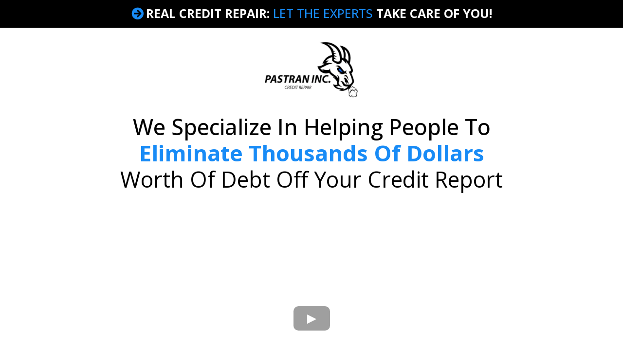

--- FILE ---
content_type: text/html; charset=utf-8
request_url: https://thecreditgoats.com/
body_size: 71933
content:
<!DOCTYPE html><html  lang="en" data-capo=""><head><meta charset="utf-8">
<meta name="viewport" content="width=device-width, initial-scale=1">
<title>Credit Repair</title>
<link rel="preconnect" href="https://fonts.gstatic.com/" crossorigin="anonymous">
<link rel="stylesheet" href="https://fonts.googleapis.com/css?family=Lato:100,100i,200,200i,300,300i,400,400i,500,500i,600,600i,700,700i,800,800i,900,900i%7CRoboto:100,100i,200,200i,300,300i,400,400i,500,500i,600,600i,700,700i,800,800i,900,900i%7COpen%20Sans:100,100i,200,200i,300,300i,400,400i,500,500i,600,600i,700,700i,800,800i,900,900i%7CMontserrat:100,100i,200,200i,300,300i,400,400i,500,500i,600,600i,700,700i,800,800i,900,900i%7CPatua%20One:100,100i,200,200i,300,300i,400,400i,500,500i,600,600i,700,700i,800,800i,900,900i%7CRoboto%20Slab:100,100i,200,200i,300,300i,400,400i,500,500i,600,600i,700,700i,800,800i,900,900i%7CSource%20Sans%20Pro:100,100i,200,200i,300,300i,400,400i,500,500i,600,600i,700,700i,800,800i,900,900i%7CContent%20Font:100,100i,200,200i,300,300i,400,400i,500,500i,600,600i,700,700i,800,800i,900,900i%7CRoboto:100,100i,200,200i,300,300i,400,400i,500,500i,600,600i,700,700i,800,800i,900,900i&display=swap" media="print" onload="this.media='all'">
<style type="text/css"> 

 :root{ --primary: #37ca37;
--secondary: #188bf6;
--white: #ffffff;
--gray: #cbd5e0;
--black: #000000;
--red: #e93d3d;
--orange: #f6ad55;
--yellow: #faf089;
--green: #9ae6b4;
--teal: #63b3ed;
--indigo: #757BBD;
--purple: #d6bcfa;
--pink: #fbb6ce;
--transparent: transparent;
--overlay: rgba(0, 0, 0, 0.5);
--color-fkltg6tonv: rgb(28, 28, 28);
--color-t631vqss74: rgb(0, 0, 0);
--color-kl9mfmuc7b: rgba(0, 0, 0, 0.86);
--color-9ct72906ky: rgb(255, 255, 255);
--color-pzbg60aqe6: rgb(255, 121, 2);
--color-eeixxpxcp5: rgba(255, 255, 255, 0.94);
--color-p8u8w2fv16: rgba(47, 47, 47, 0.13);
--color-ra9f8e6vys: rgb(3, 3, 3);
--color-unvb071wm5: rgba(45, 45, 45, 0);
--color-1gsjo6ejhh: rgba(255, 255, 255, 0.93);
--color-y6idtx47pi: rgb(45, 45, 45);
--color-q37918k2ir: rgb(48, 160, 92);
--color-qamh7bw1he: rgb(45, 49, 66);
--color-v6oiqoxlx5: #f5ad43;
--color-3hs80o6m1z: rgb(32, 22, 82);
--color-1va2yq88u8: rgb(36, 138, 73);
--color-dhi2sp8wmx: rgb(245, 173, 67);
--color-9hdqimdbcj: rgb(17, 17, 17);
--color-gza254neyg: rgb(71, 71, 71);
--color-d3gl6o4ot1: rgb(15, 15, 15);
--color-kpxjw10j: #B0A52A;
--color-kqyod5ae: #4B0C86;
--arial: 'Arial';
--lato: 'Lato';
--open-sans: 'Open Sans';
--montserrat: 'Montserrat';
--roboto: 'Roboto';
--inter: 'Inter';
--patua-one: 'Patua One';
--roboto-slab: 'Roboto Slab';
--source-sans-pro: 'Source Sans Pro';
--content-font: 'Content Font';
--contentfont: 'Content Font';
--headlinefont: 'Montserrat';
--link-color: var(--secondary);
--text-color: var(--black); } .bg-fixed{bottom:0;top:0;left:0;right:0;position:fixed;overflow:auto;background-color:var(--white)} 
            
            .drop-zone-draggable .hl_main_popup{font-family:var(--contentfont);border-style:solid;border-width:5px;background-color:var(--white);margin-top:71px;border-color:var(--color-fkltg6tonv);padding:40px 0;width:720px}
            
          

            
            .drop-zone-draggable .row-SDHSTEHJVT{border-style:solid;background-color:var(--white);margin:0 autopx;border-width:3px;padding:1px 100px 10px;width:100%}
            
          
.drop-zone-draggable .col-GECCP0CAR4{border-style:solid;width:100%;border-width:3px;padding:0 10px}

            .drop-zone-draggable #heading-T84hzmADj{margin-top:0;margin-bottom:0}
            .drop-zone-draggable .cheading-T84hzmADj{font-family:var(--open-sans);background-color:var(--transparent);color:var(--text-color);icon-color:var(--text-color);font-weight:400;padding:0;opacity:1;text-shadow:0 0 0 transparent;border-color:var(--black);border-width:2px;border-style:solid;line-height:1.1em;text-transform:none;letter-spacing:0;text-align:center}
            
          

            .drop-zone-draggable .form-rNZe7WC4b{margin-top:0;margin-bottom:0}
            .drop-zone-draggable .cform-rNZe7WC4b{padding:0}
            
          

            .drop-zone-draggable .image-4sHk1OiqG{margin-top:0;margin-bottom:0}
            .drop-zone-draggable .image-4sHk1OiqG .image-container img{box-shadow:undefined;width:125px}.drop-zone-draggable .cimage-4sHk1OiqG{padding:10px;background-color:var(--transparent);opacity:1;text-align:center}
            
          

            .drop-zone-draggable #heading-iZZyLDWMcE{margin-top:0;margin-bottom:0}
            .drop-zone-draggable .cheading-iZZyLDWMcE{font-family:var(--open-sans);background-color:var(--transparent);color:var(--text-color);icon-color:var(--text-color);font-weight:400;padding:0;opacity:1;text-shadow:0 0 0 transparent;border-color:var(--black);border-width:2px;border-style:solid;line-height:1.1em;text-transform:none;letter-spacing:0;text-align:center}
            
          
#hl_main_popup.popup-body{position:absolute!important;left:50%!important;bottom:auto!important;transform:translate(-50%,0)!important;right:auto!important;border-style:solid;border-width:5px;background-color:var(--white);margin-top:71px;border-color:var(--color-fkltg6tonv);padding:40px 0;width:720px}.--mobile #hl_main_popup.popup-body{width:380px!important}@media screen and (min-width:0px) and (max-width:480px){#hl_main_popup.popup-body{width:380px!important}} @media only screen and (min-width:768px){#col-GECCP0CAR4>.inner{flex-direction:column;justify-content:inherit;align-items:inherit;flex-wrap:nowrap}} .heading-T84hzmADj{font-weight:undefined}.heading-T84hzmADj a,.heading-T84hzmADj a *{color:var(--link-color);text-decoration:none}.heading-T84hzmADj a u,.heading-T84hzmADj a:hover{text-decoration:underline}.heading-T84hzmADj a s{text-decoration:line-through}@media screen and (min-width:0px) and (max-width:480px){.heading-T84hzmADj h1,.heading-T84hzmADj h2,.heading-T84hzmADj h3,.heading-T84hzmADj h4,.heading-T84hzmADj h5,.heading-T84hzmADj h6,.heading-T84hzmADj ul li,.heading-T84hzmADj.text-output{font-size:26px!important;font-weight:undefined}}@media screen and (min-width:481px) and (max-width:10000px){.heading-T84hzmADj h1,.heading-T84hzmADj h2,.heading-T84hzmADj h3,.heading-T84hzmADj h4,.heading-T84hzmADj h5,.heading-T84hzmADj h6,.heading-T84hzmADj ul li,.heading-T84hzmADj.text-output{font-size:32px!important;font-weight:undefined}}.heading-T84hzmADj.text-output h1:first-child:before,.heading-T84hzmADj.text-output h2:first-child:before,.heading-T84hzmADj.text-output h3:first-child:before,.heading-T84hzmADj.text-output h4:first-child:before,.heading-T84hzmADj.text-output h5:first-child:before,.heading-T84hzmADj.text-output h6:first-child:before,.heading-T84hzmADj.text-output p:first-child:before{color:var(--text-color);content:'\';
    font-family: '';margin-right:5px;font-weight:700} .heading-iZZyLDWMcE{font-weight:undefined}.heading-iZZyLDWMcE a,.heading-iZZyLDWMcE a *{color:var(--link-color);text-decoration:none}.heading-iZZyLDWMcE a u,.heading-iZZyLDWMcE a:hover{text-decoration:underline}.heading-iZZyLDWMcE a s{text-decoration:line-through}@media screen and (min-width:0px) and (max-width:480px){.heading-iZZyLDWMcE h1,.heading-iZZyLDWMcE h2,.heading-iZZyLDWMcE h3,.heading-iZZyLDWMcE h4,.heading-iZZyLDWMcE h5,.heading-iZZyLDWMcE h6,.heading-iZZyLDWMcE ul li,.heading-iZZyLDWMcE.text-output{font-size:26px!important;font-weight:undefined}}@media screen and (min-width:481px) and (max-width:10000px){.heading-iZZyLDWMcE h1,.heading-iZZyLDWMcE h2,.heading-iZZyLDWMcE h3,.heading-iZZyLDWMcE h4,.heading-iZZyLDWMcE h5,.heading-iZZyLDWMcE h6,.heading-iZZyLDWMcE ul li,.heading-iZZyLDWMcE.text-output{font-size:32px!important;font-weight:undefined}}.heading-iZZyLDWMcE.text-output h1:first-child:before,.heading-iZZyLDWMcE.text-output h2:first-child:before,.heading-iZZyLDWMcE.text-output h3:first-child:before,.heading-iZZyLDWMcE.text-output h4:first-child:before,.heading-iZZyLDWMcE.text-output h5:first-child:before,.heading-iZZyLDWMcE.text-output h6:first-child:before,.heading-iZZyLDWMcE.text-output p:first-child:before{color:var(--text-color);content:'\';
    font-family: '';margin-right:5px;font-weight:700} 
            
            .drop-zone-draggable .hl_main_popup-WykK_OuG0p{font-family:var(--contentfont);border-style:solid;border-width:5px;background-color:var(--white);margin-top:71px;border-color:var(--color-fkltg6tonv);padding:40px 0;width:720px}
            
          

            
            .drop-zone-draggable .row-SDHSTEHJVT{border-style:solid;background-color:var(--white);margin:0 autopx;border-width:3px;padding:1px 100px 10px;width:100%}
            
          
.drop-zone-draggable .col-GECCP0CAR4{border-style:solid;width:100%;border-width:3px;padding:0 10px}

            .drop-zone-draggable #heading-T84hzmADj{margin-top:0;margin-bottom:0}
            .drop-zone-draggable .cheading-T84hzmADj{font-family:var(--open-sans);background-color:var(--transparent);color:var(--text-color);icon-color:var(--text-color);font-weight:400;padding:0;opacity:1;text-shadow:0 0 0 transparent;border-color:var(--black);border-width:2px;border-style:solid;line-height:1.1em;text-transform:none;letter-spacing:0;text-align:center}
            
          

            .drop-zone-draggable .form-rNZe7WC4b{margin-top:0;margin-bottom:0}
            .drop-zone-draggable .cform-rNZe7WC4b{padding:0}
            
          

            .drop-zone-draggable .image-4sHk1OiqG{margin-top:0;margin-bottom:0}
            .drop-zone-draggable .image-4sHk1OiqG .image-container img{box-shadow:undefined;width:125px}.drop-zone-draggable .cimage-4sHk1OiqG{padding:10px;background-color:var(--transparent);opacity:1;text-align:center}
            
          

            .drop-zone-draggable #heading-iZZyLDWMcE{margin-top:0;margin-bottom:0}
            .drop-zone-draggable .cheading-iZZyLDWMcE{font-family:var(--open-sans);background-color:var(--transparent);color:var(--text-color);icon-color:var(--text-color);font-weight:400;padding:0;opacity:1;text-shadow:0 0 0 transparent;border-color:var(--black);border-width:2px;border-style:solid;line-height:1.1em;text-transform:none;letter-spacing:0;text-align:center}
            
          
#hl_main_popup-WykK_OuG0p.popup-body{position:absolute!important;left:50%!important;bottom:auto!important;transform:translate(-50%,0)!important;right:auto!important;border-style:solid;border-width:5px;background-color:var(--white);margin-top:71px;border-color:var(--color-fkltg6tonv);padding:40px 0;width:720px}.--mobile #hl_main_popup-WykK_OuG0p.popup-body{width:380px!important}@media screen and (min-width:0px) and (max-width:480px){#hl_main_popup-WykK_OuG0p.popup-body{width:380px!important}} @media only screen and (min-width:768px){#col-GECCP0CAR4>.inner{flex-direction:column;justify-content:inherit;align-items:inherit;flex-wrap:nowrap}} .heading-T84hzmADj{font-weight:undefined}.heading-T84hzmADj a,.heading-T84hzmADj a *{color:var(--link-color);text-decoration:none}.heading-T84hzmADj a u,.heading-T84hzmADj a:hover{text-decoration:underline}.heading-T84hzmADj a s{text-decoration:line-through}@media screen and (min-width:0px) and (max-width:480px){.heading-T84hzmADj h1,.heading-T84hzmADj h2,.heading-T84hzmADj h3,.heading-T84hzmADj h4,.heading-T84hzmADj h5,.heading-T84hzmADj h6,.heading-T84hzmADj ul li,.heading-T84hzmADj.text-output{font-size:26px!important;font-weight:undefined}}@media screen and (min-width:481px) and (max-width:10000px){.heading-T84hzmADj h1,.heading-T84hzmADj h2,.heading-T84hzmADj h3,.heading-T84hzmADj h4,.heading-T84hzmADj h5,.heading-T84hzmADj h6,.heading-T84hzmADj ul li,.heading-T84hzmADj.text-output{font-size:32px!important;font-weight:undefined}}.heading-T84hzmADj.text-output h1:first-child:before,.heading-T84hzmADj.text-output h2:first-child:before,.heading-T84hzmADj.text-output h3:first-child:before,.heading-T84hzmADj.text-output h4:first-child:before,.heading-T84hzmADj.text-output h5:first-child:before,.heading-T84hzmADj.text-output h6:first-child:before,.heading-T84hzmADj.text-output p:first-child:before{color:var(--text-color);content:'\';
    font-family: '';margin-right:5px;font-weight:700} .heading-iZZyLDWMcE{font-weight:undefined}.heading-iZZyLDWMcE a,.heading-iZZyLDWMcE a *{color:var(--link-color);text-decoration:none}.heading-iZZyLDWMcE a u,.heading-iZZyLDWMcE a:hover{text-decoration:underline}.heading-iZZyLDWMcE a s{text-decoration:line-through}@media screen and (min-width:0px) and (max-width:480px){.heading-iZZyLDWMcE h1,.heading-iZZyLDWMcE h2,.heading-iZZyLDWMcE h3,.heading-iZZyLDWMcE h4,.heading-iZZyLDWMcE h5,.heading-iZZyLDWMcE h6,.heading-iZZyLDWMcE ul li,.heading-iZZyLDWMcE.text-output{font-size:26px!important;font-weight:undefined}}@media screen and (min-width:481px) and (max-width:10000px){.heading-iZZyLDWMcE h1,.heading-iZZyLDWMcE h2,.heading-iZZyLDWMcE h3,.heading-iZZyLDWMcE h4,.heading-iZZyLDWMcE h5,.heading-iZZyLDWMcE h6,.heading-iZZyLDWMcE ul li,.heading-iZZyLDWMcE.text-output{font-size:32px!important;font-weight:undefined}}.heading-iZZyLDWMcE.text-output h1:first-child:before,.heading-iZZyLDWMcE.text-output h2:first-child:before,.heading-iZZyLDWMcE.text-output h3:first-child:before,.heading-iZZyLDWMcE.text-output h4:first-child:before,.heading-iZZyLDWMcE.text-output h5:first-child:before,.heading-iZZyLDWMcE.text-output h6:first-child:before,.heading-iZZyLDWMcE.text-output p:first-child:before{color:var(--text-color);content:'\';
    font-family: '';margin-right:5px;font-weight:700} *We Do not Provide Support For Custom Coding. This Template is downloaded as is.*
*If you need assistance with Custom Coding, please consult a professional coder.*

/* WARNING: Editing the CSS may disrupt your design. */

body {}

#row--71205 {
  -webkit-transform:rotate(-4deg);
  -moz-transform:rotate(-4deg);
  transform:rotate(-4deg);
  z-index: 2;
  position: relative;
}
#headline-45620
 }
         .bolder {
            font-weight: bolder;
         }
         p i {
            font-weight: normal;
         }
  

#video-4qav8dOdP8 {
  z-index: 1;
}


#video-4qav8dOdP8 {
  -webkit-box-shadow:0 23px 17px 0 #a1a1a1;
  -moz-box-shadow:0 23px 17px 0 #a1a1a1;
  box-shadow: 0 23px 17px 0 #a1a1a1;
}

#tmp_image-74649 {
	position: absolute !important;
  	margin-left: 320px;
  	top: 250px;
  	overflow: visible;
  	z-index: 10;
    width: 30%
}

#section--55103-156-175 {
-webkit-clip-path: polygon(0 5%, 50% 0, 100% 5%, 100% 100%, 0 100%);
  clip-path: polygon(0 5%, 50% 0, 100% 5%, 100% 100%, 0 100%);
}

#section--55103 {
   -webkit-clip-path: polygon(0 0, 100% 0, 100% 94%, 50% 100%, 0 94%);
clip-path: polygon(0 0, 100% 0, 100% 94%, 50% 100%, 0 94%);
 }

#section--55103 {
	position: relative;
  z-index: 2;
}

#col-right-107 .inner {
/* 1st Testimonial */
	position: relative;
	background: #fff;
	border: 1px solid #fff;

  	left: -95px;
}
#col-right-107 .inner:after, #col-right-107 .inner:before {
/* 1st Testimonial */
	right: 100%;
	top: 50%;
	border: solid transparent;
	content: ' ';
	height: 0;
	width: 0;
	position: absolute;
	pointer-events: none;
}

#col-right-107 .inner:after {
/* 1st Testimonial */
	border-color: rgba(255, 255, 255, 0);
	border-right-color: #fff;
	border-width: 15px;
	margin-top: -15px;
}
#col-right-107 .inner:before {
/* 1st Testimonial */
	border-color: rgba(255, 255, 255, 0);
	border-right-color: #fff;
	border-width: 16px;
	margin-top: -16px;
}

#col-right-107-158 .inner {
/* 2nd Testimonial */
	position: relative;
	background: #fff;
	border: 1px solid #fff;
  	left: -95px;
}
#col-right-107-158 .inner:after, #col-right-107-158 .inner:before {
/* 2nd Testimonial */
	right: 100%;
	top: 50%;
	border: solid transparent;
	content: ' ';
	height: 0;
	width: 0;
	position: absolute;
	pointer-events: none;
}

#col-right-107-158 .inner:after {
/* 2nd Testimonial */
	border-color: rgba(255, 255, 255, 0);
	border-right-color: #fff;
	border-width: 15px;
	margin-top: -15px;
}
#col-right-107-158 .inner:before {
/* 2nd Testimonial */
	border-color: rgba(255, 255, 255, 0);
	border-right-color: #fff;
	border-width: 16px;
	margin-top: -16px;
}

#col-right-107-158-145 .inner {
/* 3rd Testimonial */
	position: relative;
	background: #fff;
	border: 1px solid #fff;
  	left: -95px;
}
#col-right-107-158-145 .inner:after, #col-right-107-158-145 .inner:before {
/* 3rd Testimonial */
	right: 100%;
	top: 50%;
	border: solid transparent;
	content: ' ';
	height: 0;
	width: 0;
	position: absolute;
	pointer-events: none;
}

#col-right-107-158-145 .inner:after {
/* 3rd Testimonial */
	border-color: rgba(255, 255, 255, 0);
	border-right-color: #fff;
	border-width: 15px;
	margin-top: -15px;
}

#col-right-107-158-145 .inner:before {
/* 3rd Testimonial */
	border-color: rgba(255, 255, 255, 0);
	border-right-color: #fff;
	border-width: 16px;
	margin-top: -16px;
}


#img-54774, #img-54774-141, #img-54774-141-150 {
/* Testimonial Images */
	left: 85px;
  	top: -45px;
}

#row--17817, #row--17817-124, #row--17817-124-183 {
/* Testimonial Containers */
  left: -120px !important;
  position: relative;
}

#section--91281 {
	position: relative;
  	z-index: 1;
}


#tmp_video-12433-140 {
  -webkit-box-shadow:0 23px 17px 0 #a1a1a1;
  -moz-box-shadow:0 23px 17px 0 #a1a1a1;
  box-shadow: 0 23px 17px 0 #a1a1a1;
  z-index: 1;
}

#section--91281 {
  position: relative;
  z-index: 1;
}

#tmp_image-76726 {
	position: absolute !important;
  	margin-left: 920px;
  	top: -55px;
  	overflow: visible;
  	z-index: 10;
}

#section-rq4fzIUKwC {
-webkit-clip-path: polygon(0 5%, 50% 0, 100% 5%, 100% 100%, 0 100%);
  clip-path: polygon(0 5%, 50% 0, 100% 5%, 100% 100%, 0 100%);
}

#section-rq4fzIUKwC {
  position: relative;
  z-index: 1;
}

#hl_main_popup > div.closeLPModal > img {
	margin-right: -10px !important;
  	margin-top: -20px !important;
  width: 80px;
}


 
 /* ---- WARNING styles ----- */ 
:root{--secondary:#188bf6;--white:#ffffff;--black:#000000;--transparent:transparent;--color-p8u8w2fv16:rgba(47, 47, 47, 0.13)}.hl_page-preview--content .section-pH529Z2pi{font-family:var(--contentfont);background-color:var(--black);border-style:solid;border-color:var(--color-p8u8w2fv16);padding-bottom:0;border-width:5px;padding-top:0;margin-top:0}.hl_page-preview--content .row-VSfdBLXbSw{margin-top:0;margin-bottom:0;padding:1px 0 3px;background-color:var(--black);border-color:var(--black);border-width:2px;border-style:solid;width:100%}.hl_page-preview--content .col-YBgv1wYhS{width:100%}.hl_page-preview--content .cheading-2ImP8JUra,.hl_page-preview--content .col-YBgv1wYhS>.inner{background-color:var(--transparent);border-color:var(--black);border-width:2px;border-style:solid}.hl_page-preview--content .col-YBgv1wYhS>.inner{padding:10px 5px;width:100%;margin-top:0;margin-bottom:0}.hl_page-preview--content #heading-2ImP8JUra{margin-top:0;margin-bottom:0}.hl_page-preview--content .cheading-2ImP8JUra{font-family:var(--open-sans);color:var(--secondary);icon-color:var(--secondary);font-weight:400;padding:0;opacity:1;text-shadow:0 0 0 transparent;line-height:1.3em;letter-spacing:0;text-align:center}#section-pH529Z2pi>.inner{max-width:1170px}#col-YBgv1wYhS>.inner{flex-direction:column;justify-content:center;align-items:inherit;flex-wrap:nowrap}.heading-2ImP8JUra{font-weight:undefined}.heading-2ImP8JUra strong{color:var(--white)}.heading-2ImP8JUra em,.heading-2ImP8JUra u{color:var(--text-color)}.heading-2ImP8JUra a,.heading-2ImP8JUra a *{color:var(--link-color);text-decoration:none}.heading-2ImP8JUra a u,.heading-2ImP8JUra a:hover{text-decoration:underline}.heading-2ImP8JUra a s{text-decoration:line-through}@media screen and (min-width:0px) and (max-width:480px){.heading-2ImP8JUra h1,.heading-2ImP8JUra h2,.heading-2ImP8JUra h3,.heading-2ImP8JUra h4,.heading-2ImP8JUra h5,.heading-2ImP8JUra h6,.heading-2ImP8JUra ul li,.heading-2ImP8JUra.text-output{font-size:20px!important;font-weight:undefined}}@media screen and (min-width:481px) and (max-width:10000px){.heading-2ImP8JUra h1,.heading-2ImP8JUra h2,.heading-2ImP8JUra h3,.heading-2ImP8JUra h4,.heading-2ImP8JUra h5,.heading-2ImP8JUra h6,.heading-2ImP8JUra ul li,.heading-2ImP8JUra.text-output{font-size:25px!important;font-weight:undefined}}.heading-2ImP8JUra.text-output h1:first-child:before,.heading-2ImP8JUra.text-output h2:first-child:before,.heading-2ImP8JUra.text-output h3:first-child:before,.heading-2ImP8JUra.text-output h4:first-child:before,.heading-2ImP8JUra.text-output h5:first-child:before,.heading-2ImP8JUra.text-output h6:first-child:before,.heading-2ImP8JUra.text-output p:first-child:before{color:var(--secondary);content:"";font-family:"Font Awesome 5 Free";margin-right:5px;font-weight:700} 
 /* ---- Want to Make 7-FIGURES This Year? styles ----- */ 
:root{--secondary:#188bf6;--white:#ffffff;--black:#000000;--transparent:transparent;--color-9ct72906ky:rgb(255, 255, 255);--color-qamh7bw1he:rgb(45, 49, 66)}.hl_page-preview--content .section-7uKhzyu07v{font-family:var(--contentfont);border-style:solid;background-color:var(--color-9ct72906ky);padding-bottom:0;border-width:3px;margin-top:3px;padding-top:0}.hl_page-preview--content .col-4eyau8CWW8>.inner,.hl_page-preview--content .col-TjUcOyy9w>.inner,.hl_page-preview--content .row-NbhD46rwYW{margin-top:0;margin-bottom:0;padding:0 0 15px;background-color:var(--transparent);border-color:var(--black);border-width:2px;border-style:solid;width:100%}.hl_page-preview--content .col-4eyau8CWW8{width:100%}.hl_page-preview--content .col-4eyau8CWW8>.inner,.hl_page-preview--content .col-TjUcOyy9w>.inner{padding:10px 5px}.hl_page-preview--content .image-mDafUdgM0M{margin:0}.hl_page-preview--content .image-26HbR5DiXF .image-container img,.hl_page-preview--content .image-3i8l26UauX .image-container img,.hl_page-preview--content .image-7zJ8C8DRLU .image-container img,.hl_page-preview--content .image-8jP64lLfxi .image-container img,.hl_page-preview--content .image-8mbsc2JOoW .image-container img,.hl_page-preview--content .image-CXOyNIO408 .image-container img,.hl_page-preview--content .image-DVkwND1ovg .image-container img,.hl_page-preview--content .image-EGhjkfBPB_ .image-container img,.hl_page-preview--content .image-IQZUTwxS59 .image-container img,.hl_page-preview--content .image-PEVQbuniMy .image-container img,.hl_page-preview--content .image-V2dyrVIOnS .image-container img,.hl_page-preview--content .image-W9rRxX5EPH .image-container img,.hl_page-preview--content .image-Zktj_3YrB3 .image-container img,.hl_page-preview--content .image-b-BeFEEVkV .image-container img,.hl_page-preview--content .image-f46qW7AEMs .image-container img,.hl_page-preview--content .image-jOrDDKnhyB .image-container img,.hl_page-preview--content .image-mDafUdgM0M .image-container img,.hl_page-preview--content .image-s039-xBpa- .image-container img,.hl_page-preview--content .image-tE9_8fgas .image-container img,.hl_page-preview--content .image-vd-5PwH984 .image-container img{box-shadow:undefined}.hl_page-preview--content .cimage-mDafUdgM0M{padding:10px 10px 0;background-color:var(--transparent);opacity:1;text-align:center}.hl_page-preview--content .image-8jP64lLfxi{margin-top:0;margin-bottom:0}.hl_page-preview--content .cimage-8jP64lLfxi{padding:10px 10px 0;background-color:var(--white);opacity:1;text-align:center}.hl_page-preview--content .image-f46qW7AEMs{margin-top:0;margin-bottom:0}.hl_page-preview--content .cimage-f46qW7AEMs{padding:10px 10px 0;background-color:var(--white);opacity:1;text-align:center}.hl_page-preview--content .image-W9rRxX5EPH{margin-top:0;margin-bottom:0}.hl_page-preview--content .cimage-W9rRxX5EPH{padding:10px 10px 0;background-color:var(--white);opacity:1;text-align:center}.hl_page-preview--content .image-vd-5PwH984{margin-top:0;margin-bottom:0}.hl_page-preview--content .cimage-vd-5PwH984{padding:10px 10px 0;background-color:var(--white);opacity:1;text-align:center}.hl_page-preview--content .image-DVkwND1ovg{margin-top:0;margin-bottom:0}.hl_page-preview--content .cimage-DVkwND1ovg{padding:10px 10px 0;background-color:var(--white);opacity:1;text-align:center}.hl_page-preview--content .image-IQZUTwxS59{margin-top:0;margin-bottom:0}.hl_page-preview--content .cimage-IQZUTwxS59{padding:10px 10px 0;background-color:var(--white);opacity:1;text-align:center}.hl_page-preview--content .image-b-BeFEEVkV{margin-top:0;margin-bottom:0}.hl_page-preview--content .cimage-b-BeFEEVkV{padding:10px 10px 0;background-color:var(--white);opacity:1;text-align:center}.hl_page-preview--content .image-V2dyrVIOnS{margin-top:0;margin-bottom:0}.hl_page-preview--content .cimage-V2dyrVIOnS{padding:10px 10px 0;background-color:var(--white);opacity:1;text-align:center}.hl_page-preview--content .image-s039-xBpa-{margin-top:0;margin-bottom:0}.hl_page-preview--content .cimage-s039-xBpa-{padding:0 10px;background-color:var(--white);opacity:1;text-align:center}.hl_page-preview--content .col-TjUcOyy9w{width:100%}.hl_page-preview--content .image-8mbsc2JOoW{margin-top:0;margin-bottom:0}.hl_page-preview--content .cimage-8mbsc2JOoW{padding:10px 10px 0;background-color:var(--white);opacity:1;text-align:center}.hl_page-preview--content .image-Zktj_3YrB3{margin-top:0;margin-bottom:0}.hl_page-preview--content .cimage-Zktj_3YrB3{padding:10px 10px 0;background-color:var(--white);opacity:1;text-align:center}.hl_page-preview--content .image-7zJ8C8DRLU{margin:0}.hl_page-preview--content .cimage-7zJ8C8DRLU{padding:10px 10px 0;background-color:var(--transparent);opacity:1;text-align:center}.hl_page-preview--content .image-26HbR5DiXF{margin-top:0;margin-bottom:0}.hl_page-preview--content .cimage-26HbR5DiXF{padding:10px 10px 0;background-color:var(--white);opacity:1;text-align:center}.hl_page-preview--content .image-3i8l26UauX{margin-top:0;margin-bottom:0}.hl_page-preview--content .cimage-3i8l26UauX{padding:10px 10px 0;background-color:var(--white);opacity:1;text-align:center}.hl_page-preview--content .image-PEVQbuniMy{margin-top:0;margin-bottom:0}.hl_page-preview--content .cimage-PEVQbuniMy{padding:10px 10px 0;background-color:var(--white);opacity:1;text-align:center}.hl_page-preview--content .image-EGhjkfBPB_{margin-top:0;margin-bottom:0}.hl_page-preview--content .cimage-EGhjkfBPB_{padding:10px 10px 0;background-color:var(--white);opacity:1;text-align:center}.hl_page-preview--content .image-CXOyNIO408{margin-top:0;margin-bottom:0}.hl_page-preview--content .cimage-CXOyNIO408{padding:10px 10px 0;background-color:var(--white);opacity:1;text-align:center}.hl_page-preview--content .image-jOrDDKnhyB{margin-top:0;margin-bottom:0}.hl_page-preview--content .cimage-jOrDDKnhyB{padding:10px 10px 0;background-color:var(--white);opacity:1;text-align:center}.hl_page-preview--content .image-tE9_8fgas{margin-top:0;margin-bottom:0}.hl_page-preview--content .cimage-tE9_8fgas{padding:10px 10px 0;background-color:var(--white);opacity:1;text-align:center}.hl_page-preview--content .col-nmtcT2Od30,.hl_page-preview--content .row-r2fNLkQAmQ{background-color:var(--transparent);width:100%;border-color:var(--black);border-width:2px;border-style:solid}.hl_page-preview--content .row-r2fNLkQAmQ{margin-top:0;margin-bottom:0;padding:15px 0}.hl_page-preview--content .col-nmtcT2Od30{padding:10px 5px;margin:0}.hl_page-preview--content #heading-nPYg3CvzdB,.hl_page-preview--content .video-Oz90wN9abV{margin-top:0;margin-bottom:0}.hl_page-preview--content .cheading-nPYg3CvzdB,.hl_page-preview--content .cvideo-Oz90wN9abV{padding:0 0 10px;background-color:var(--transparent);border-color:var(--black);border-width:2px;border-style:solid}.hl_page-preview--content .cheading-nPYg3CvzdB{font-family:var(--open-sans);background-color:var(--secondary);color:var(--text-color);icon-color:var(--text-color);font-weight:400;padding:5px 0;opacity:1;text-shadow:0 0 0 transparent;line-height:1.3em;letter-spacing:0;text-align:center}.hl_page-preview--content .col-gEjOk-_EUk{padding:10px 5px;background-color:var(--transparent);width:100%;border-color:var(--black);border-width:2px;border-style:solid;margin:0}.hl_page-preview--content #heading-E2c-12VofP,.hl_page-preview--content .video-BZUiwPSzPc{margin-top:0;margin-bottom:0}.hl_page-preview--content .cheading-E2c-12VofP,.hl_page-preview--content .cvideo-BZUiwPSzPc{padding:0 0 10px;background-color:var(--transparent);border-color:var(--black);border-width:2px;border-style:solid}.hl_page-preview--content .cheading-E2c-12VofP{font-family:var(--open-sans);background-color:var(--secondary);color:var(--text-color);icon-color:var(--text-color);font-weight:400;padding:5px 0;opacity:1;text-shadow:0 0 0 transparent;line-height:1.3em;letter-spacing:0;text-align:center}.hl_page-preview--content .col-91cGMBP4I>.inner,.hl_page-preview--content .col-fxWGQh8_2t>.inner,.hl_page-preview--content .row-UXkTNBCiuM{margin-top:0;margin-bottom:0;padding:0;background-color:var(--transparent);border-color:var(--black);border-width:2px;border-style:solid;width:100%}.hl_page-preview--content .col-91cGMBP4I{width:100%}.hl_page-preview--content .col-91cGMBP4I>.inner,.hl_page-preview--content .col-fxWGQh8_2t>.inner{padding:0 5px 10px}.hl_page-preview--content #heading-f6wFqQ1O6t-{text-align:center;margin-top:14px}.hl_page-preview--content .cheading-f6wFqQ1O6t-{font-family:var(--open-sans);line-height:1.2em;text-align:center;color:var(--black);icon-color:var(--color-qamh7bw1he);text-shadow:0 0 0 transparent;padding-top:0;text-transform:none}.hl_page-preview--content .col-4SdJnS7cM>.inner,.hl_page-preview--content .row-HA6qqZpe7D{margin-top:0;margin-bottom:0;padding:10px 0 0;background-color:var(--transparent);border-color:var(--black);border-width:2px;border-style:solid;width:100%}.hl_page-preview--content .col-fxWGQh8_2t{width:100%}.hl_page-preview--content .button-qLjeZoi77S-{text-align:center;margin-top:18px;margin-bottom:16px}.hl_page-preview--content .cbutton-qLjeZoi77S-{font-family:var(--open-sans);color:var(--white);italic-text-color:var(--color-9ct72906ky);bold-text-color:var(--color-9ct72906ky);font-weight:700;link-text-color:var(--secondary);background-color:var(--secondary);text-align:center;margin-top:0;padding:5px 8px 13px 5px;underline-text-color:var(--color-9ct72906ky);icon-color:var(--color-9ct72906ky);text-shadow:0 0 0 transparent;text-transform:none;borders:noBorder;border-style:solid;border-color:var(--white);border-width:3px}.hl_page-preview--content .col-4SdJnS7cM{width:100%}.hl_page-preview--content .col-4SdJnS7cM>.inner{padding:10px 5px 0}.hl_page-preview--content .minute-timer-uz5PkSYaO{margin-top:10px;margin-bottom:0}.hl_page-preview--content .cminute-timer-uz5PkSYaO{font-family:var(--headlinefont);color:var(--text-color);justify-content:center;secondary-color:var(--black)}.hl_page-preview--content .video-1UaPOw2rkY{margin-top:0;margin-bottom:0}.hl_page-preview--content .cheading-VMfFMkM40K,.hl_page-preview--content .cvideo-1UaPOw2rkY{padding:0 0 10px;background-color:var(--transparent);border-color:var(--black);border-width:2px;border-style:solid}.hl_page-preview--content #heading-VMfFMkM40K{margin-top:15px;margin-bottom:0}.hl_page-preview--content .cheading-VMfFMkM40K{font-family:var(--open-sans);background-color:var(--secondary);color:var(--text-color);icon-color:var(--text-color);font-weight:400;padding:5px 0;opacity:1;text-shadow:0 0 0 transparent;line-height:1.3em;letter-spacing:0;text-align:center}.hl_page-preview--content #heading-eV2MxzkYa{margin-top:0;text-align:center}.hl_page-preview--content .cheading-eV2MxzkYa{font-family:var(--open-sans);text-align:center;icon-color:var(--black);line-height:1.1em;color:var(--black);text-shadow:0 0 0 transparent;padding-top:0;text-transform:none}.hl_page-preview--content #heading-AeBYyIOP33,.hl_page-preview--content .image-Cpe22FwBy{margin-top:0;margin-bottom:0}.hl_page-preview--content .image-Cpe22FwBy .image-container img{box-shadow:undefined;width:124px}.hl_page-preview--content .cimage-Cpe22FwBy{padding:0 10px 10px;background-color:var(--transparent);opacity:1;text-align:center}.hl_page-preview--content .col-Cb1IgISs6>.inner,.hl_page-preview--content .row-6r5Evii3Zz{margin-top:0;margin-bottom:0;padding:15px 0;background-color:var(--transparent);border-color:var(--black);border-width:2px;border-style:solid;width:100%}.hl_page-preview--content .col-Cb1IgISs6{width:100%}.hl_page-preview--content .col-Cb1IgISs6>.inner{padding:10px 5px}.hl_page-preview--content .button-YVp_5-VWl{text-align:center;margin-top:22px;margin-bottom:16px}.hl_page-preview--content .cbutton-YVp_5-VWl{font-family:var(--open-sans);color:var(--white);italic-text-color:var(--color-9ct72906ky);bold-text-color:var(--color-9ct72906ky);font-weight:700;link-text-color:var(--secondary);background-color:var(--secondary);text-align:center;margin-top:0;padding:5px 8px 13px 5px;underline-text-color:var(--color-9ct72906ky);icon-color:var(--color-9ct72906ky);text-shadow:1px 1px 1px rgba(0,0,0,.2);text-transform:none;borders:noBorder;border-style:solid;border-color:var(--white);border-width:3px}.hl_page-preview--content .minute-timer-4OPztRh7s{margin-top:14px;margin-bottom:0}.hl_page-preview--content .cminute-timer-4OPztRh7s{font-family:var(--open-sans);color:var(--text-color);justify-content:center;secondary-color:var(--black)}.hl_page-preview--content .video-Gfb5v8iAqE{margin-top:16px;margin-bottom:0}.hl_page-preview--content .cvideo-Gfb5v8iAqE{padding:10px;background-color:var(--transparent);border-color:var(--black);border-width:2px;border-style:solid}.hl_page-preview--content .cheading-AeBYyIOP33,.hl_page-preview--content .cheading-fg6Ppk2-OAo{font-family:var(--open-sans);text-align:center;text-shadow:0 0 0 transparent;text-transform:none}.hl_page-preview--content .cheading-AeBYyIOP33{background-color:var(--secondary);color:var(--text-color);icon-color:var(--text-color);font-weight:400;padding:5px 0;opacity:1;border-color:var(--black);border-width:2px;border-style:solid;line-height:1.3em;letter-spacing:0}.hl_page-preview--content #heading-fg6Ppk2-OAo{margin-top:10px;text-align:center}.hl_page-preview--content .cheading-fg6Ppk2-OAo{icon-color:var(--black);line-height:1.2em;color:var(--black);padding-top:12px}.hl_page-preview--content .image-6LLBeWmMD{margin-top:0;margin-bottom:0}.hl_page-preview--content .image-6LLBeWmMD .image-container img{box-shadow:undefined;width:192px}.hl_page-preview--content .cimage-6LLBeWmMD{padding:0 10px 10px;background-color:var(--transparent);opacity:1;text-align:center}#section-7uKhzyu07v>.inner{max-width:1170px}#col-4SdJnS7cM>.inner,#col-4eyau8CWW8>.inner,#col-91cGMBP4I>.inner,#col-Cb1IgISs6>.inner,#col-TjUcOyy9w>.inner,#col-fxWGQh8_2t>.inner,#col-gEjOk-_EUk>.inner,#col-nmtcT2Od30>.inner{flex-direction:column;justify-content:center;align-items:inherit;flex-wrap:nowrap}.heading-AeBYyIOP33,.heading-E2c-12VofP,.heading-VMfFMkM40K,.heading-eV2MxzkYa,.heading-f6wFqQ1O6t-,.heading-fg6Ppk2-OAo,.heading-nPYg3CvzdB{font-weight:undefined}.heading-E2c-12VofP strong,.heading-nPYg3CvzdB strong{color:var(--white)}.heading-E2c-12VofP em,.heading-E2c-12VofP u,.heading-nPYg3CvzdB em,.heading-nPYg3CvzdB u{color:var(--text-color)}.heading-nPYg3CvzdB a,.heading-nPYg3CvzdB a *{color:var(--secondary);text-decoration:none}.heading-AeBYyIOP33 a u,.heading-AeBYyIOP33 a:hover,.heading-E2c-12VofP a u,.heading-E2c-12VofP a:hover,.heading-VMfFMkM40K a u,.heading-VMfFMkM40K a:hover,.heading-eV2MxzkYa a u,.heading-eV2MxzkYa a:hover,.heading-f6wFqQ1O6t- a u,.heading-f6wFqQ1O6t- a:hover,.heading-fg6Ppk2-OAo a u,.heading-fg6Ppk2-OAo a:hover,.heading-nPYg3CvzdB a u,.heading-nPYg3CvzdB a:hover{text-decoration:underline}.heading-AeBYyIOP33 a s,.heading-E2c-12VofP a s,.heading-VMfFMkM40K a s,.heading-eV2MxzkYa a s,.heading-f6wFqQ1O6t- a s,.heading-fg6Ppk2-OAo a s,.heading-nPYg3CvzdB a s{text-decoration:line-through}@media screen and (min-width:0px) and (max-width:480px){.heading-nPYg3CvzdB h1,.heading-nPYg3CvzdB h2,.heading-nPYg3CvzdB h3,.heading-nPYg3CvzdB h4,.heading-nPYg3CvzdB h5,.heading-nPYg3CvzdB h6,.heading-nPYg3CvzdB ul li,.heading-nPYg3CvzdB.text-output{font-size:28px!important;font-weight:undefined}}@media screen and (min-width:481px) and (max-width:10000px){.heading-nPYg3CvzdB h1,.heading-nPYg3CvzdB h2,.heading-nPYg3CvzdB h3,.heading-nPYg3CvzdB h4,.heading-nPYg3CvzdB h5,.heading-nPYg3CvzdB h6,.heading-nPYg3CvzdB ul li,.heading-nPYg3CvzdB.text-output{font-size:28px!important;font-weight:undefined}}.heading-E2c-12VofP.text-output h1:first-child:before,.heading-E2c-12VofP.text-output h2:first-child:before,.heading-E2c-12VofP.text-output h3:first-child:before,.heading-E2c-12VofP.text-output h4:first-child:before,.heading-E2c-12VofP.text-output h5:first-child:before,.heading-E2c-12VofP.text-output h6:first-child:before,.heading-E2c-12VofP.text-output p:first-child:before,.heading-nPYg3CvzdB.text-output h1:first-child:before,.heading-nPYg3CvzdB.text-output h2:first-child:before,.heading-nPYg3CvzdB.text-output h3:first-child:before,.heading-nPYg3CvzdB.text-output h4:first-child:before,.heading-nPYg3CvzdB.text-output h5:first-child:before,.heading-nPYg3CvzdB.text-output h6:first-child:before,.heading-nPYg3CvzdB.text-output p:first-child:before{color:var(--text-color);content:"";font-family:"Font Awesome 5 Free";margin-right:5px;font-weight:700}.heading-E2c-12VofP a,.heading-E2c-12VofP a *{color:var(--link-color);text-decoration:none}@media screen and (min-width:0px) and (max-width:480px){.heading-E2c-12VofP h1,.heading-E2c-12VofP h2,.heading-E2c-12VofP h3,.heading-E2c-12VofP h4,.heading-E2c-12VofP h5,.heading-E2c-12VofP h6,.heading-E2c-12VofP ul li,.heading-E2c-12VofP.text-output{font-size:28px!important;font-weight:undefined}}@media screen and (min-width:481px) and (max-width:10000px){.heading-E2c-12VofP h1,.heading-E2c-12VofP h2,.heading-E2c-12VofP h3,.heading-E2c-12VofP h4,.heading-E2c-12VofP h5,.heading-E2c-12VofP h6,.heading-E2c-12VofP ul li,.heading-E2c-12VofP.text-output{font-size:28px!important;font-weight:undefined}}.heading-f6wFqQ1O6t- strong{color:var(--secondary)}.heading-f6wFqQ1O6t- em,.heading-f6wFqQ1O6t- u{color:var(--color-qamh7bw1he)}.heading-f6wFqQ1O6t- a,.heading-f6wFqQ1O6t- a *{color:var(--secondary);text-decoration:none}@media screen and (min-width:0px) and (max-width:480px){.heading-f6wFqQ1O6t- h1,.heading-f6wFqQ1O6t- h2,.heading-f6wFqQ1O6t- h3,.heading-f6wFqQ1O6t- h4,.heading-f6wFqQ1O6t- h5,.heading-f6wFqQ1O6t- h6,.heading-f6wFqQ1O6t- ul li,.heading-f6wFqQ1O6t-.text-output{font-size:25px!important;font-weight:undefined}}@media screen and (min-width:481px) and (max-width:10000px){.heading-f6wFqQ1O6t- h1,.heading-f6wFqQ1O6t- h2,.heading-f6wFqQ1O6t- h3,.heading-f6wFqQ1O6t- h4,.heading-f6wFqQ1O6t- h5,.heading-f6wFqQ1O6t- h6,.heading-f6wFqQ1O6t- ul li,.heading-f6wFqQ1O6t-.text-output{font-size:39px!important;font-weight:undefined}}.heading-f6wFqQ1O6t-.text-output h1:first-child:before,.heading-f6wFqQ1O6t-.text-output h2:first-child:before,.heading-f6wFqQ1O6t-.text-output h3:first-child:before,.heading-f6wFqQ1O6t-.text-output h4:first-child:before,.heading-f6wFqQ1O6t-.text-output h5:first-child:before,.heading-f6wFqQ1O6t-.text-output h6:first-child:before,.heading-f6wFqQ1O6t-.text-output p:first-child:before{color:var(--color-qamh7bw1he);content:'\';
    font-family: '';margin-right:5px;font-weight:700}@media screen and (min-width:481px) and (max-width:10000px){.button-qLjeZoi77S- .button-icon-end,.button-qLjeZoi77S- .button-icon-start,.button-qLjeZoi77S- .main-heading-button{font-size:30px;font-weight:undefined}.button-qLjeZoi77S- .button-icon-start{margin-right:5px}.button-qLjeZoi77S- .button-icon-end{margin-left:5px}.button-qLjeZoi77S- .sub-heading-button{font-size:12px;color:var(--white);font-weight:undefined}}@media screen and (min-width:0px) and (max-width:480px){.button-qLjeZoi77S- .button-icon-end,.button-qLjeZoi77S- .button-icon-start,.button-qLjeZoi77S- .main-heading-button{font-size:18px;font-weight:undefined}.button-qLjeZoi77S- .button-icon-start{margin-right:5px}.button-qLjeZoi77S- .button-icon-end{margin-left:5px}.button-qLjeZoi77S- .sub-heading-button{font-size:11px;color:var(--white);font-weight:undefined}}.minute-timer-uz5PkSYaO .count{font-size:32px;font-weight:unset}.minute-timer-uz5PkSYaO .label{font-size:15px;color:var(--black)!important;font-weight:unset}@media screen and (min-width:0px) and (max-width:480px){.minute-timer-uz5PkSYaO .label{font-size:15px;font-weight:unset}.minute-timer-uz5PkSYaO .count{font-size:24px;font-weight:unset}}.heading-VMfFMkM40K strong{color:var(--white)}.heading-VMfFMkM40K em,.heading-VMfFMkM40K u{color:var(--text-color)}.heading-VMfFMkM40K a,.heading-VMfFMkM40K a *{color:var(--link-color);text-decoration:none}@media screen and (min-width:0px) and (max-width:480px){.heading-VMfFMkM40K h1,.heading-VMfFMkM40K h2,.heading-VMfFMkM40K h3,.heading-VMfFMkM40K h4,.heading-VMfFMkM40K h5,.heading-VMfFMkM40K h6,.heading-VMfFMkM40K ul li,.heading-VMfFMkM40K.text-output{font-size:28px!important;font-weight:undefined}}@media screen and (min-width:481px) and (max-width:10000px){.heading-VMfFMkM40K h1,.heading-VMfFMkM40K h2,.heading-VMfFMkM40K h3,.heading-VMfFMkM40K h4,.heading-VMfFMkM40K h5,.heading-VMfFMkM40K h6,.heading-VMfFMkM40K ul li,.heading-VMfFMkM40K.text-output{font-size:28px!important;font-weight:undefined}}.heading-VMfFMkM40K.text-output h1:first-child:before,.heading-VMfFMkM40K.text-output h2:first-child:before,.heading-VMfFMkM40K.text-output h3:first-child:before,.heading-VMfFMkM40K.text-output h4:first-child:before,.heading-VMfFMkM40K.text-output h5:first-child:before,.heading-VMfFMkM40K.text-output h6:first-child:before,.heading-VMfFMkM40K.text-output p:first-child:before{color:var(--text-color);content:"";font-family:"Font Awesome 5 Free";margin-right:5px;font-weight:700}.heading-eV2MxzkYa strong{color:var(--secondary)}.heading-eV2MxzkYa em,.heading-eV2MxzkYa u{color:var(--black)}.heading-eV2MxzkYa a,.heading-eV2MxzkYa a *{color:var(--secondary);text-decoration:none}@media screen and (min-width:0px) and (max-width:480px){.heading-eV2MxzkYa h1,.heading-eV2MxzkYa h2,.heading-eV2MxzkYa h3,.heading-eV2MxzkYa h4,.heading-eV2MxzkYa h5,.heading-eV2MxzkYa h6,.heading-eV2MxzkYa ul li,.heading-eV2MxzkYa.text-output{font-size:26px!important;font-weight:undefined}}@media screen and (min-width:481px) and (max-width:10000px){.heading-eV2MxzkYa h1,.heading-eV2MxzkYa h2,.heading-eV2MxzkYa h3,.heading-eV2MxzkYa h4,.heading-eV2MxzkYa h5,.heading-eV2MxzkYa h6,.heading-eV2MxzkYa ul li,.heading-eV2MxzkYa.text-output{font-size:42px!important;font-weight:undefined}}.heading-eV2MxzkYa.text-output h1:first-child:before,.heading-eV2MxzkYa.text-output h2:first-child:before,.heading-eV2MxzkYa.text-output h3:first-child:before,.heading-eV2MxzkYa.text-output h4:first-child:before,.heading-eV2MxzkYa.text-output h5:first-child:before,.heading-eV2MxzkYa.text-output h6:first-child:before,.heading-eV2MxzkYa.text-output p:first-child:before{color:var(--black);content:'\';
    font-family: '';margin-right:5px;font-weight:700}@media screen and (min-width:481px) and (max-width:10000px){.button-YVp_5-VWl .button-icon-end,.button-YVp_5-VWl .button-icon-start,.button-YVp_5-VWl .main-heading-button{font-size:26px;font-weight:undefined}.button-YVp_5-VWl .button-icon-start{margin-right:5px}.button-YVp_5-VWl .button-icon-end{margin-left:5px}.button-YVp_5-VWl .sub-heading-button{font-size:12px;color:var(--white);font-weight:undefined}}@media screen and (min-width:0px) and (max-width:480px){.button-YVp_5-VWl .button-icon-end,.button-YVp_5-VWl .button-icon-start,.button-YVp_5-VWl .main-heading-button{font-size:18px;font-weight:undefined}.button-YVp_5-VWl .button-icon-start{margin-right:5px}.button-YVp_5-VWl .button-icon-end{margin-left:5px}.button-YVp_5-VWl .sub-heading-button{font-size:8px;color:var(--white);font-weight:undefined}}.minute-timer-4OPztRh7s .count{font-size:32px;font-weight:unset}.minute-timer-4OPztRh7s .label{font-size:15px;color:var(--black)!important;font-weight:unset}@media screen and (min-width:0px) and (max-width:480px){.minute-timer-4OPztRh7s .label{font-size:15px;font-weight:unset}.minute-timer-4OPztRh7s .count{font-size:32px;font-weight:unset}}.heading-AeBYyIOP33 strong{color:var(--white)}.heading-AeBYyIOP33 em,.heading-AeBYyIOP33 u{color:var(--text-color)}.heading-AeBYyIOP33 a,.heading-AeBYyIOP33 a *{color:var(--link-color);text-decoration:none}@media screen and (min-width:0px) and (max-width:480px){.heading-AeBYyIOP33 h1,.heading-AeBYyIOP33 h2,.heading-AeBYyIOP33 h3,.heading-AeBYyIOP33 h4,.heading-AeBYyIOP33 h5,.heading-AeBYyIOP33 h6,.heading-AeBYyIOP33 ul li,.heading-AeBYyIOP33.text-output{font-size:28px!important;font-weight:undefined}}@media screen and (min-width:481px) and (max-width:10000px){.heading-AeBYyIOP33 h1,.heading-AeBYyIOP33 h2,.heading-AeBYyIOP33 h3,.heading-AeBYyIOP33 h4,.heading-AeBYyIOP33 h5,.heading-AeBYyIOP33 h6,.heading-AeBYyIOP33 ul li,.heading-AeBYyIOP33.text-output{font-size:28px!important;font-weight:undefined}}.heading-AeBYyIOP33.text-output h1:first-child:before,.heading-AeBYyIOP33.text-output h2:first-child:before,.heading-AeBYyIOP33.text-output h3:first-child:before,.heading-AeBYyIOP33.text-output h4:first-child:before,.heading-AeBYyIOP33.text-output h5:first-child:before,.heading-AeBYyIOP33.text-output h6:first-child:before,.heading-AeBYyIOP33.text-output p:first-child:before{color:var(--text-color);content:"";font-family:"Font Awesome 5 Free";margin-right:5px;font-weight:700}.heading-fg6Ppk2-OAo strong{color:var(--secondary)}.heading-fg6Ppk2-OAo em,.heading-fg6Ppk2-OAo u{color:var(--black)}.heading-fg6Ppk2-OAo a,.heading-fg6Ppk2-OAo a *{color:var(--secondary);text-decoration:none}@media screen and (min-width:0px) and (max-width:480px){.heading-fg6Ppk2-OAo h1,.heading-fg6Ppk2-OAo h2,.heading-fg6Ppk2-OAo h3,.heading-fg6Ppk2-OAo h4,.heading-fg6Ppk2-OAo h5,.heading-fg6Ppk2-OAo h6,.heading-fg6Ppk2-OAo ul li,.heading-fg6Ppk2-OAo.text-output{font-size:32px!important;font-weight:undefined}}@media screen and (min-width:481px) and (max-width:10000px){.heading-fg6Ppk2-OAo h1,.heading-fg6Ppk2-OAo h2,.heading-fg6Ppk2-OAo h3,.heading-fg6Ppk2-OAo h4,.heading-fg6Ppk2-OAo h5,.heading-fg6Ppk2-OAo h6,.heading-fg6Ppk2-OAo ul li,.heading-fg6Ppk2-OAo.text-output{font-size:45px!important;font-weight:undefined}}.heading-fg6Ppk2-OAo.text-output h1:first-child:before,.heading-fg6Ppk2-OAo.text-output h2:first-child:before,.heading-fg6Ppk2-OAo.text-output h3:first-child:before,.heading-fg6Ppk2-OAo.text-output h4:first-child:before,.heading-fg6Ppk2-OAo.text-output h5:first-child:before,.heading-fg6Ppk2-OAo.text-output h6:first-child:before,.heading-fg6Ppk2-OAo.text-output p:first-child:before{color:var(--black);content:'\';
    font-family: '';margin-right:5px;font-weight:700} 
 /* ---- Section styles ----- */ 
:root{--secondary:#188bf6;--black:#000000;--transparent:transparent;--color-9ct72906ky:rgb(255, 255, 255);--color-unvb071wm5:rgba(45, 45, 45, 0);--color-qamh7bw1he:rgb(45, 49, 66)}.hl_page-preview--content .section-YgfeZpyW7{padding:0;margin-top:0;margin-bottom:0;background-color:var(--transparent);border-color:var(--black);border-width:2px;border-style:solid}.hl_page-preview--content .col-6ckwmjhvMT>.inner,.hl_page-preview--content .col-eFXLOIUrC4>.inner,.hl_page-preview--content .row-OHtOPJuK9i{margin-top:0;margin-bottom:0;padding:1px 0 21px;background-color:var(--transparent);border-color:var(--black);border-width:2px;border-style:solid;width:100%}.hl_page-preview--content .col-eFXLOIUrC4{width:33.3%}.hl_page-preview--content .col-6ckwmjhvMT>.inner,.hl_page-preview--content .col-eFXLOIUrC4>.inner{padding:0 5px 10px;width:33.3%}.hl_page-preview--content .col-6ckwmjhvMT{width:28.8%}.hl_page-preview--content .col-6ckwmjhvMT>.inner{width:28.8%}.hl_page-preview--content #bulletList-05Z6g6y6Og,.hl_page-preview--content #bulletList-E7iEdkAUnq{text-align:center;margin-top:15px}.hl_page-preview--content .cbulletList-E7iEdkAUnq{padding-left:74px}.hl_page-preview--content .cbulletList-05Z6g6y6Og,.hl_page-preview--content .cbulletList-E7iEdkAUnq{font-family:var(--arial);text-align:left;icon-color:var(--secondary);color:var(--black);text-shadow:0 0 0 transparent;text-transform:none}.hl_page-preview--content .col-hDhy9zCSO{width:37.9%}.hl_page-preview--content .col-YQ28NUV4Q>.inner,.hl_page-preview--content .col-hDhy9zCSO>.inner,.hl_page-preview--content .row-xuYccfIU9r{padding:0 5px 10px;background-color:var(--transparent);width:37.9%;border-color:var(--black);border-width:2px;border-style:solid;margin-top:0;margin-bottom:0}.hl_page-preview--content .col-YQ28NUV4Q>.inner,.hl_page-preview--content .row-xuYccfIU9r{padding:10px 0 0;width:100%}.hl_page-preview--content .col-YQ28NUV4Q{width:100%}.hl_page-preview--content .col-YQ28NUV4Q>.inner{padding:10px 5px}.hl_page-preview--content #heading-6mqk8jqmg,.hl_page-preview--content #heading-WWoAvmiGX{text-align:center;margin-top:0}.hl_page-preview--content .cheading-6mqk8jqmg,.hl_page-preview--content .cheading-WWoAvmiGX{font-family:var(--open-sans);line-height:1em;text-align:center;color:var(--black);icon-color:var(--color-qamh7bw1he);text-shadow:0 0 0 transparent;background-color:var(--color-unvb071wm5);text-transform:none}#section-YgfeZpyW7>.inner{max-width:1170px}#col-6ckwmjhvMT>.inner,#col-YQ28NUV4Q>.inner,#col-eFXLOIUrC4>.inner,#col-hDhy9zCSO>.inner{flex-direction:column;justify-content:center;align-items:inherit;flex-wrap:nowrap}.bulletList-05Z6g6y6Og,.bulletList-E7iEdkAUnq,.heading-6mqk8jqmg,.heading-WWoAvmiGX{font-weight:undefined}.bulletList-05Z6g6y6Og strong,.bulletList-E7iEdkAUnq strong{color:var(--black)}.bulletList-05Z6g6y6Og em,.bulletList-05Z6g6y6Og u,.bulletList-E7iEdkAUnq em,.bulletList-E7iEdkAUnq u{color:var(--color-9ct72906ky)}.bulletList-05Z6g6y6Og a,.bulletList-05Z6g6y6Og a *,.bulletList-E7iEdkAUnq a,.bulletList-E7iEdkAUnq a *,.heading-6mqk8jqmg a,.heading-6mqk8jqmg a *,.heading-WWoAvmiGX a,.heading-WWoAvmiGX a *{color:var(--secondary);text-decoration:none}.bulletList-05Z6g6y6Og a u,.bulletList-05Z6g6y6Og a:hover,.bulletList-E7iEdkAUnq a u,.bulletList-E7iEdkAUnq a:hover,.heading-6mqk8jqmg a u,.heading-6mqk8jqmg a:hover,.heading-WWoAvmiGX a u,.heading-WWoAvmiGX a:hover{text-decoration:underline}.bulletList-05Z6g6y6Og a s,.bulletList-E7iEdkAUnq a s,.heading-6mqk8jqmg a s,.heading-WWoAvmiGX a s{text-decoration:line-through}@media screen and (min-width:0px) and (max-width:480px){.bulletList-E7iEdkAUnq h1,.bulletList-E7iEdkAUnq h2,.bulletList-E7iEdkAUnq h3,.bulletList-E7iEdkAUnq h4,.bulletList-E7iEdkAUnq h5,.bulletList-E7iEdkAUnq h6,.bulletList-E7iEdkAUnq ul li,.bulletList-E7iEdkAUnq.text-output{font-size:22px!important;font-weight:undefined}}@media screen and (min-width:481px) and (max-width:10000px){.bulletList-E7iEdkAUnq h1,.bulletList-E7iEdkAUnq h2,.bulletList-E7iEdkAUnq h3,.bulletList-E7iEdkAUnq h4,.bulletList-E7iEdkAUnq h5,.bulletList-E7iEdkAUnq h6,.bulletList-E7iEdkAUnq ul li,.bulletList-E7iEdkAUnq.text-output{font-size:26px!important;font-weight:undefined}}.bulletList-05Z6g6y6Og.text-output ul,.bulletList-E7iEdkAUnq.text-output ul{list-style-type:none;margin:0;padding:0 0 0 1.5em}.bulletList-05Z6g6y6Og.text-output ol,.bulletList-E7iEdkAUnq.text-output ol{padding-left:1.5em}.bulletList-E7iEdkAUnq.text-output ol li,.bulletList-E7iEdkAUnq.text-output ul li{padding-inline-start:.5em}.bulletList-05Z6g6y6Og.text-output li,.bulletList-E7iEdkAUnq.text-output li{list-style-type:"\"
}.bulletList-E7iEdkAUnq.text-output li::marker{font-family:inherit;font-weight:unset;color:var(--secondary);margin-right:.3em;margin-left:-1.5em;text-align:right}@media screen and (min-width:0px) and (max-width:480px){.bulletList-05Z6g6y6Og h1,.bulletList-05Z6g6y6Og h2,.bulletList-05Z6g6y6Og h3,.bulletList-05Z6g6y6Og h4,.bulletList-05Z6g6y6Og h5,.bulletList-05Z6g6y6Og h6,.bulletList-05Z6g6y6Og ul li,.bulletList-05Z6g6y6Og.text-output{font-size:22px!important;font-weight:undefined}}@media screen and (min-width:481px) and (max-width:10000px){.bulletList-05Z6g6y6Og h1,.bulletList-05Z6g6y6Og h2,.bulletList-05Z6g6y6Og h3,.bulletList-05Z6g6y6Og h4,.bulletList-05Z6g6y6Og h5,.bulletList-05Z6g6y6Og h6,.bulletList-05Z6g6y6Og ul li,.bulletList-05Z6g6y6Og.text-output{font-size:26px!important;font-weight:undefined}}.bulletList-05Z6g6y6Og.text-output ol li,.bulletList-05Z6g6y6Og.text-output ul li{padding-inline-start:.5em}.bulletList-05Z6g6y6Og.text-output li::marker{font-family:inherit;font-weight:unset;color:var(--secondary);margin-right:.3em;margin-left:-1.5em;text-align:right}.heading-6mqk8jqmg strong,.heading-WWoAvmiGX strong{color:var(--secondary)}.heading-6mqk8jqmg em,.heading-6mqk8jqmg u,.heading-WWoAvmiGX em,.heading-WWoAvmiGX u{color:var(--color-qamh7bw1he)}@media screen and (min-width:0px) and (max-width:480px){.heading-6mqk8jqmg h1,.heading-6mqk8jqmg h2,.heading-6mqk8jqmg h3,.heading-6mqk8jqmg h4,.heading-6mqk8jqmg h5,.heading-6mqk8jqmg h6,.heading-6mqk8jqmg ul li,.heading-6mqk8jqmg.text-output{font-size:27px!important;font-weight:undefined}}@media screen and (min-width:481px) and (max-width:10000px){.heading-6mqk8jqmg h1,.heading-6mqk8jqmg h2,.heading-6mqk8jqmg h3,.heading-6mqk8jqmg h4,.heading-6mqk8jqmg h5,.heading-6mqk8jqmg h6,.heading-6mqk8jqmg ul li,.heading-6mqk8jqmg.text-output{font-size:57px!important;font-weight:undefined}}.heading-6mqk8jqmg.text-output h1:first-child:before,.heading-6mqk8jqmg.text-output h2:first-child:before,.heading-6mqk8jqmg.text-output h3:first-child:before,.heading-6mqk8jqmg.text-output h4:first-child:before,.heading-6mqk8jqmg.text-output h5:first-child:before,.heading-6mqk8jqmg.text-output h6:first-child:before,.heading-6mqk8jqmg.text-output p:first-child:before,.heading-WWoAvmiGX.text-output h1:first-child:before,.heading-WWoAvmiGX.text-output h2:first-child:before,.heading-WWoAvmiGX.text-output h3:first-child:before,.heading-WWoAvmiGX.text-output h4:first-child:before,.heading-WWoAvmiGX.text-output h5:first-child:before,.heading-WWoAvmiGX.text-output h6:first-child:before,.heading-WWoAvmiGX.text-output p:first-child:before{color:var(--color-qamh7bw1he);content:'\';
    font-family: '';margin-right:5px;font-weight:700}@media screen and (min-width:0px) and (max-width:480px){.heading-WWoAvmiGX h1,.heading-WWoAvmiGX h2,.heading-WWoAvmiGX h3,.heading-WWoAvmiGX h4,.heading-WWoAvmiGX h5,.heading-WWoAvmiGX h6,.heading-WWoAvmiGX ul li,.heading-WWoAvmiGX.text-output{font-size:32px!important;font-weight:undefined}}@media screen and (min-width:481px) and (max-width:10000px){.heading-WWoAvmiGX h1,.heading-WWoAvmiGX h2,.heading-WWoAvmiGX h3,.heading-WWoAvmiGX h4,.heading-WWoAvmiGX h5,.heading-WWoAvmiGX h6,.heading-WWoAvmiGX ul li,.heading-WWoAvmiGX.text-output{font-size:40px!important;font-weight:undefined}} 
 /* ---- Section styles ----- */ 
:root{--secondary:#188bf6;--transparent:transparent;--color-fkltg6tonv:rgb(28, 28, 28);--color-9ct72906ky:rgb(255, 255, 255);--color-qamh7bw1he:rgb(45, 49, 66)}.hl_page-preview--content .section-_Tv4Dv2RPd{font-family:var(--contentfont);border-style:solid;background-color:var(--color-9ct72906ky);border-width:3px;padding-bottom:0;padding-top:1px}.hl_page-preview--content .row-P5jNeLyDw4l{border-style:solid;padding:1px 10px 0;border-width:3px;margin:0;width:100%}.hl_page-preview--content .col-oUVA5vNVRR9{width:100%}.hl_page-preview--content .col-oUVA5vNVRR9>.inner{border-style:solid;border-width:3px;width:100%;padding:0 10px}.hl_page-preview--content #heading-dhkbEBpuP{text-align:center;margin-top:0}.hl_page-preview--content .cheading-dhkbEBpuP{font-family:var(--open-sans);line-height:1em;text-align:center;color:var(--color-fkltg6tonv);icon-color:var(--color-qamh7bw1he);text-shadow:0 0 0 transparent;background-color:var(--transparent)}#section-_Tv4Dv2RPd>.inner{max-width:1170px}@media only screen and (min-width:768px){#col-oUVA5vNVRR9>.inner{flex-direction:column;justify-content:inherit;align-items:inherit;flex-wrap:nowrap}}.heading-dhkbEBpuP{font-weight:undefined}.heading-dhkbEBpuP strong{color:var(--secondary)}.heading-dhkbEBpuP em,.heading-dhkbEBpuP u{color:var(--color-qamh7bw1he)}.heading-dhkbEBpuP a,.heading-dhkbEBpuP a *{color:var(--secondary);text-decoration:none}.heading-dhkbEBpuP a u,.heading-dhkbEBpuP a:hover{text-decoration:underline}.heading-dhkbEBpuP a s{text-decoration:line-through}@media screen and (min-width:0px) and (max-width:480px){.heading-dhkbEBpuP h1,.heading-dhkbEBpuP h2,.heading-dhkbEBpuP h3,.heading-dhkbEBpuP h4,.heading-dhkbEBpuP h5,.heading-dhkbEBpuP h6,.heading-dhkbEBpuP ul li,.heading-dhkbEBpuP.text-output{font-size:27px!important;font-weight:undefined}}@media screen and (min-width:481px) and (max-width:10000px){.heading-dhkbEBpuP h1,.heading-dhkbEBpuP h2,.heading-dhkbEBpuP h3,.heading-dhkbEBpuP h4,.heading-dhkbEBpuP h5,.heading-dhkbEBpuP h6,.heading-dhkbEBpuP ul li,.heading-dhkbEBpuP.text-output{font-size:39px!important;font-weight:undefined}}.heading-dhkbEBpuP.text-output h1:first-child:before,.heading-dhkbEBpuP.text-output h2:first-child:before,.heading-dhkbEBpuP.text-output h3:first-child:before,.heading-dhkbEBpuP.text-output h4:first-child:before,.heading-dhkbEBpuP.text-output h5:first-child:before,.heading-dhkbEBpuP.text-output h6:first-child:before,.heading-dhkbEBpuP.text-output p:first-child:before{color:var(--color-qamh7bw1he);content:'\';
    font-family: '';margin-right:5px;font-weight:700} 
 /* ---- Section styles ----- */ 
:root{--secondary:#188bf6;--white:#ffffff;--black:#000000;--transparent:transparent;--color-9ct72906ky:rgb(255, 255, 255)}.hl_page-preview--content .section-gV9GigmNH2{font-family:var(--contentfont);border-width:3px;padding-top:0;padding-bottom:0;border-style:solid;background-color:var(--color-9ct72906ky)}.hl_page-preview--content .col-xoA5U5NHv>.inner,.hl_page-preview--content .row-cPsT62jxwM{margin-top:0;margin-bottom:0;padding:0;background-color:var(--transparent);border-color:var(--black);border-width:2px;border-style:solid;width:100%}.hl_page-preview--content .col-xoA5U5NHv{width:100%}.hl_page-preview--content .col-xoA5U5NHv>.inner{padding:1px 5px 10px}.hl_page-preview--content .button-wCNGJwmok{text-align:center;margin-top:10px;margin-bottom:16px}.hl_page-preview--content .cbutton-wCNGJwmok{font-family:var(--open-sans);color:var(--white);italic-text-color:var(--color-9ct72906ky);bold-text-color:var(--color-9ct72906ky);font-weight:700;link-text-color:var(--secondary);background-color:var(--secondary);text-align:center;margin-top:0;padding:5px 8px 13px 5px;underline-text-color:var(--color-9ct72906ky);icon-color:var(--color-9ct72906ky);text-shadow:1px 1px 1px rgba(0,0,0,.2);text-transform:none;borders:noBorder;border-style:solid;border-color:var(--white);border-width:3px}.hl_page-preview--content .col-FiWTMh2NhK>.inner,.hl_page-preview--content .col-jZZ3lY8LHu>.inner,.hl_page-preview--content .row-PIV4f61STA{margin-top:0;margin-bottom:0;padding:0;background-color:var(--transparent);border-color:var(--black);border-width:2px;border-style:solid;width:100%}.hl_page-preview--content .col-FiWTMh2NhK{width:100%}.hl_page-preview--content .col-FiWTMh2NhK>.inner,.hl_page-preview--content .col-jZZ3lY8LHu>.inner{padding:0 5px 10px}.hl_page-preview--content #sub-heading-VVQHIIovQv{margin-top:0;margin-bottom:0}.hl_page-preview--content .csub-heading-VVQHIIovQv{font-family:var(--open-sans);background-color:var(--transparent);color:var(--text-color);icon-color:var(--text-color);font-weight:400;padding:0;opacity:1;text-shadow:0 0 0 transparent;border-color:var(--black);border-width:2px;border-style:solid;line-height:1.3em;letter-spacing:0;text-align:left}.hl_page-preview--content #bulletList-pKD-ZSKEzS{text-align:center;margin-top:15px}.hl_page-preview--content .cbulletList-pKD-ZSKEzS{font-family:var(--arial);text-align:left;icon-color:var(--secondary);color:var(--black);text-shadow:0 0 0 transparent;padding-left:30px}.hl_page-preview--content #sub-heading-DK2CMDNdfk{margin-top:0;margin-bottom:0}.hl_page-preview--content .csub-heading-DK2CMDNdfk{font-family:var(--open-sans);background-color:var(--transparent);color:var(--text-color);icon-color:var(--text-color);font-weight:400;padding:0;opacity:1;text-shadow:0 0 0 transparent;border-color:var(--black);border-width:2px;border-style:solid;line-height:1.3em;letter-spacing:0;text-align:left}.hl_page-preview--content #bulletList-QjRQty8gMR{text-align:center;margin-top:15px}.hl_page-preview--content .cbulletList-QjRQty8gMR{font-family:var(--arial);text-align:left;icon-color:var(--secondary);color:var(--black);text-shadow:0 0 0 transparent;padding-left:37px}.hl_page-preview--content .col-jZZ3lY8LHu{width:100%}.hl_page-preview--content .col-jZZ3lY8LHu>.inner{padding:10px 5px 10px 0}.hl_page-preview--content #sub-heading-uWvBp1m5ZM{margin-top:0;margin-bottom:0}.hl_page-preview--content .csub-heading-uWvBp1m5ZM{font-family:var(--open-sans);background-color:var(--transparent);color:var(--text-color);icon-color:var(--text-color);font-weight:400;padding:0;opacity:1;text-shadow:0 0 0 transparent;border-color:var(--black);border-width:2px;border-style:solid;line-height:1.3em;letter-spacing:0;text-align:left}.hl_page-preview--content #bulletList-8eUi0_BNRG{text-align:center;margin-top:15px}.hl_page-preview--content .cbulletList-8eUi0_BNRG{font-family:var(--arial);text-align:left;icon-color:var(--secondary);color:var(--black);text-shadow:0 0 0 transparent;padding-top:0;padding-left:88px}.hl_page-preview--content #sub-heading-jHpge4oiu4{margin-top:0;margin-bottom:0}.hl_page-preview--content .csub-heading-jHpge4oiu4{font-family:var(--open-sans);background-color:var(--transparent);color:var(--text-color);icon-color:var(--text-color);font-weight:400;padding:0;opacity:1;text-shadow:0 0 0 transparent;border-color:var(--black);border-width:2px;border-style:solid;line-height:1.3em;letter-spacing:0;text-align:left}.hl_page-preview--content #bulletList-K_q7XYqYZj{text-align:center;margin-top:15px}.hl_page-preview--content .cbulletList-K_q7XYqYZj{font-family:var(--arial);text-align:left;icon-color:var(--secondary);color:var(--black);text-shadow:0 0 0 transparent;padding-left:47px}.hl_page-preview--content .col-j-a2EzUbLn>.inner,.hl_page-preview--content .col-rWeO9NWoc>.inner,.hl_page-preview--content .row-05rRlnWQQ-{margin-top:0;margin-bottom:0;padding:0;background-color:var(--transparent);border-color:var(--black);border-width:2px;border-style:solid;width:100%}.hl_page-preview--content .col-j-a2EzUbLn{width:100%}.hl_page-preview--content .col-j-a2EzUbLn>.inner,.hl_page-preview--content .col-rWeO9NWoc>.inner{padding:0 5px 10px}.hl_page-preview--content #sub-heading-6xXHwq5Fq{margin-top:0;margin-bottom:0}.hl_page-preview--content .csub-heading-6xXHwq5Fq{font-family:var(--open-sans);background-color:var(--transparent);color:var(--text-color);icon-color:var(--text-color);font-weight:400;padding:0;opacity:1;text-shadow:0 0 0 transparent;border-color:var(--black);border-width:2px;border-style:solid;line-height:1.3em;letter-spacing:0;text-align:left}.hl_page-preview--content #bulletList-tA5yG4r41{text-align:center;margin-top:15px}.hl_page-preview--content .cbulletList-tA5yG4r41{font-family:var(--arial);text-align:left;icon-color:var(--secondary);color:var(--black);text-shadow:0 0 0 transparent}.hl_page-preview--content #sub-heading-Ki7yxkp15{margin-top:0;margin-bottom:0}.hl_page-preview--content .csub-heading-Ki7yxkp15{font-family:var(--open-sans);background-color:var(--transparent);color:var(--text-color);icon-color:var(--text-color);font-weight:400;padding:0;opacity:1;text-shadow:0 0 0 transparent;border-color:var(--black);border-width:2px;border-style:solid;line-height:1.3em;letter-spacing:0;text-align:left}.hl_page-preview--content #bulletList-bsyMNFNsN{text-align:center;margin-top:15px}.hl_page-preview--content .cbulletList-bsyMNFNsN{font-family:var(--arial);text-align:left;icon-color:var(--secondary);color:var(--black);text-shadow:0 0 0 transparent}.hl_page-preview--content .col-rWeO9NWoc{width:100%}.hl_page-preview--content .col-rWeO9NWoc>.inner{padding:10px 5px}.hl_page-preview--content #sub-heading-0xwJ0TwbS{margin-top:0;margin-bottom:0}.hl_page-preview--content .csub-heading-0xwJ0TwbS{font-family:var(--open-sans);background-color:var(--transparent);color:var(--text-color);icon-color:var(--text-color);font-weight:400;padding:0;opacity:1;text-shadow:0 0 0 transparent;border-color:var(--black);border-width:2px;border-style:solid;line-height:1.3em;letter-spacing:0;text-align:left}.hl_page-preview--content #bulletList-XLPq4DOPc{text-align:center;margin-top:15px}.hl_page-preview--content .cbulletList-XLPq4DOPc{font-family:var(--arial);text-align:left;icon-color:var(--secondary);color:var(--black);text-shadow:0 0 0 transparent;padding-top:0}.hl_page-preview--content #sub-heading-xEr_UZOrB{margin-top:0;margin-bottom:0}.hl_page-preview--content .csub-heading-xEr_UZOrB{font-family:var(--open-sans);background-color:var(--transparent);color:var(--text-color);icon-color:var(--text-color);font-weight:400;padding:0;opacity:1;text-shadow:0 0 0 transparent;border-color:var(--black);border-width:2px;border-style:solid;line-height:1.3em;letter-spacing:0;text-align:left}.hl_page-preview--content #bulletList-SBDzha82I{text-align:center;margin-top:15px}.hl_page-preview--content .cbulletList-SBDzha82I{font-family:var(--arial);text-align:left;icon-color:var(--secondary);color:var(--black);text-shadow:0 0 0 transparent}#section-gV9GigmNH2>.inner{max-width:1170px}#col-FiWTMh2NhK>.inner,#col-j-a2EzUbLn>.inner,#col-jZZ3lY8LHu>.inner,#col-rWeO9NWoc>.inner,#col-xoA5U5NHv>.inner{flex-direction:column;justify-content:center;align-items:inherit;flex-wrap:nowrap}@media screen and (min-width:481px) and (max-width:10000px){.button-wCNGJwmok .button-icon-end,.button-wCNGJwmok .button-icon-start,.button-wCNGJwmok .main-heading-button{font-size:26px;font-weight:undefined}.button-wCNGJwmok .button-icon-start{margin-right:5px}.button-wCNGJwmok .button-icon-end{margin-left:5px}.button-wCNGJwmok .sub-heading-button{font-size:12px;color:var(--white);font-weight:undefined}}@media screen and (min-width:0px) and (max-width:480px){.button-wCNGJwmok .button-icon-end,.button-wCNGJwmok .button-icon-start,.button-wCNGJwmok .main-heading-button{font-size:18px;font-weight:undefined}.button-wCNGJwmok .button-icon-start{margin-right:5px}.button-wCNGJwmok .button-icon-end{margin-left:5px}.button-wCNGJwmok .sub-heading-button{font-size:8px;color:var(--white);font-weight:undefined}}.bulletList-8eUi0_BNRG,.bulletList-K_q7XYqYZj,.bulletList-QjRQty8gMR,.bulletList-SBDzha82I,.bulletList-XLPq4DOPc,.bulletList-bsyMNFNsN,.bulletList-pKD-ZSKEzS,.bulletList-tA5yG4r41,.sub-heading-0xwJ0TwbS,.sub-heading-6xXHwq5Fq,.sub-heading-DK2CMDNdfk,.sub-heading-Ki7yxkp15,.sub-heading-VVQHIIovQv,.sub-heading-jHpge4oiu4,.sub-heading-uWvBp1m5ZM,.sub-heading-xEr_UZOrB{font-weight:undefined}.sub-heading-VVQHIIovQv em,.sub-heading-VVQHIIovQv strong,.sub-heading-VVQHIIovQv u{color:var(--text-color)}.sub-heading-VVQHIIovQv a,.sub-heading-VVQHIIovQv a *{color:var(--link-color);text-decoration:none}.bulletList-8eUi0_BNRG a u,.bulletList-8eUi0_BNRG a:hover,.bulletList-K_q7XYqYZj a u,.bulletList-K_q7XYqYZj a:hover,.bulletList-QjRQty8gMR a u,.bulletList-QjRQty8gMR a:hover,.bulletList-SBDzha82I a u,.bulletList-SBDzha82I a:hover,.bulletList-XLPq4DOPc a u,.bulletList-XLPq4DOPc a:hover,.bulletList-bsyMNFNsN a u,.bulletList-bsyMNFNsN a:hover,.bulletList-pKD-ZSKEzS a u,.bulletList-pKD-ZSKEzS a:hover,.bulletList-tA5yG4r41 a u,.bulletList-tA5yG4r41 a:hover,.sub-heading-0xwJ0TwbS a u,.sub-heading-0xwJ0TwbS a:hover,.sub-heading-6xXHwq5Fq a u,.sub-heading-6xXHwq5Fq a:hover,.sub-heading-DK2CMDNdfk a u,.sub-heading-DK2CMDNdfk a:hover,.sub-heading-Ki7yxkp15 a u,.sub-heading-Ki7yxkp15 a:hover,.sub-heading-VVQHIIovQv a u,.sub-heading-VVQHIIovQv a:hover,.sub-heading-jHpge4oiu4 a u,.sub-heading-jHpge4oiu4 a:hover,.sub-heading-uWvBp1m5ZM a u,.sub-heading-uWvBp1m5ZM a:hover,.sub-heading-xEr_UZOrB a u,.sub-heading-xEr_UZOrB a:hover{text-decoration:underline}.bulletList-8eUi0_BNRG a s,.bulletList-K_q7XYqYZj a s,.bulletList-QjRQty8gMR a s,.bulletList-SBDzha82I a s,.bulletList-XLPq4DOPc a s,.bulletList-bsyMNFNsN a s,.bulletList-pKD-ZSKEzS a s,.bulletList-tA5yG4r41 a s,.sub-heading-0xwJ0TwbS a s,.sub-heading-6xXHwq5Fq a s,.sub-heading-DK2CMDNdfk a s,.sub-heading-Ki7yxkp15 a s,.sub-heading-VVQHIIovQv a s,.sub-heading-jHpge4oiu4 a s,.sub-heading-uWvBp1m5ZM a s,.sub-heading-xEr_UZOrB a s{text-decoration:line-through}@media screen and (min-width:0px) and (max-width:480px){.sub-heading-VVQHIIovQv h1,.sub-heading-VVQHIIovQv h2,.sub-heading-VVQHIIovQv h3,.sub-heading-VVQHIIovQv h4,.sub-heading-VVQHIIovQv h5,.sub-heading-VVQHIIovQv h6,.sub-heading-VVQHIIovQv ul li,.sub-heading-VVQHIIovQv.text-output{font-size:14px!important;font-weight:undefined}}@media screen and (min-width:481px) and (max-width:10000px){.sub-heading-VVQHIIovQv h1,.sub-heading-VVQHIIovQv h2,.sub-heading-VVQHIIovQv h3,.sub-heading-VVQHIIovQv h4,.sub-heading-VVQHIIovQv h5,.sub-heading-VVQHIIovQv h6,.sub-heading-VVQHIIovQv ul li,.sub-heading-VVQHIIovQv.text-output{font-size:18px!important;font-weight:undefined}}.sub-heading-0xwJ0TwbS.text-output h1:first-child:before,.sub-heading-0xwJ0TwbS.text-output h2:first-child:before,.sub-heading-0xwJ0TwbS.text-output h3:first-child:before,.sub-heading-0xwJ0TwbS.text-output h4:first-child:before,.sub-heading-0xwJ0TwbS.text-output h5:first-child:before,.sub-heading-0xwJ0TwbS.text-output h6:first-child:before,.sub-heading-0xwJ0TwbS.text-output p:first-child:before,.sub-heading-6xXHwq5Fq.text-output h1:first-child:before,.sub-heading-6xXHwq5Fq.text-output h2:first-child:before,.sub-heading-6xXHwq5Fq.text-output h3:first-child:before,.sub-heading-6xXHwq5Fq.text-output h4:first-child:before,.sub-heading-6xXHwq5Fq.text-output h5:first-child:before,.sub-heading-6xXHwq5Fq.text-output h6:first-child:before,.sub-heading-6xXHwq5Fq.text-output p:first-child:before,.sub-heading-DK2CMDNdfk.text-output h1:first-child:before,.sub-heading-DK2CMDNdfk.text-output h2:first-child:before,.sub-heading-DK2CMDNdfk.text-output h3:first-child:before,.sub-heading-DK2CMDNdfk.text-output h4:first-child:before,.sub-heading-DK2CMDNdfk.text-output h5:first-child:before,.sub-heading-DK2CMDNdfk.text-output h6:first-child:before,.sub-heading-DK2CMDNdfk.text-output p:first-child:before,.sub-heading-Ki7yxkp15.text-output h1:first-child:before,.sub-heading-Ki7yxkp15.text-output h2:first-child:before,.sub-heading-Ki7yxkp15.text-output h3:first-child:before,.sub-heading-Ki7yxkp15.text-output h4:first-child:before,.sub-heading-Ki7yxkp15.text-output h5:first-child:before,.sub-heading-Ki7yxkp15.text-output h6:first-child:before,.sub-heading-Ki7yxkp15.text-output p:first-child:before,.sub-heading-VVQHIIovQv.text-output h1:first-child:before,.sub-heading-VVQHIIovQv.text-output h2:first-child:before,.sub-heading-VVQHIIovQv.text-output h3:first-child:before,.sub-heading-VVQHIIovQv.text-output h4:first-child:before,.sub-heading-VVQHIIovQv.text-output h5:first-child:before,.sub-heading-VVQHIIovQv.text-output h6:first-child:before,.sub-heading-VVQHIIovQv.text-output p:first-child:before,.sub-heading-jHpge4oiu4.text-output h1:first-child:before,.sub-heading-jHpge4oiu4.text-output h2:first-child:before,.sub-heading-jHpge4oiu4.text-output h3:first-child:before,.sub-heading-jHpge4oiu4.text-output h4:first-child:before,.sub-heading-jHpge4oiu4.text-output h5:first-child:before,.sub-heading-jHpge4oiu4.text-output h6:first-child:before,.sub-heading-jHpge4oiu4.text-output p:first-child:before,.sub-heading-uWvBp1m5ZM.text-output h1:first-child:before,.sub-heading-uWvBp1m5ZM.text-output h2:first-child:before,.sub-heading-uWvBp1m5ZM.text-output h3:first-child:before,.sub-heading-uWvBp1m5ZM.text-output h4:first-child:before,.sub-heading-uWvBp1m5ZM.text-output h5:first-child:before,.sub-heading-uWvBp1m5ZM.text-output h6:first-child:before,.sub-heading-uWvBp1m5ZM.text-output p:first-child:before,.sub-heading-xEr_UZOrB.text-output h1:first-child:before,.sub-heading-xEr_UZOrB.text-output h2:first-child:before,.sub-heading-xEr_UZOrB.text-output h3:first-child:before,.sub-heading-xEr_UZOrB.text-output h4:first-child:before,.sub-heading-xEr_UZOrB.text-output h5:first-child:before,.sub-heading-xEr_UZOrB.text-output h6:first-child:before,.sub-heading-xEr_UZOrB.text-output p:first-child:before{color:var(--text-color);content:'\';
    font-family: '';margin-right:5px;font-weight:700}.bulletList-pKD-ZSKEzS strong{color:var(--black)}.bulletList-pKD-ZSKEzS em,.bulletList-pKD-ZSKEzS u{color:var(--color-9ct72906ky)}.bulletList-pKD-ZSKEzS a,.bulletList-pKD-ZSKEzS a *{color:var(--secondary);text-decoration:none}@media screen and (min-width:0px) and (max-width:480px){.bulletList-pKD-ZSKEzS h1,.bulletList-pKD-ZSKEzS h2,.bulletList-pKD-ZSKEzS h3,.bulletList-pKD-ZSKEzS h4,.bulletList-pKD-ZSKEzS h5,.bulletList-pKD-ZSKEzS h6,.bulletList-pKD-ZSKEzS ul li,.bulletList-pKD-ZSKEzS.text-output{font-size:23px!important;font-weight:undefined}}@media screen and (min-width:481px) and (max-width:10000px){.bulletList-pKD-ZSKEzS h1,.bulletList-pKD-ZSKEzS h2,.bulletList-pKD-ZSKEzS h3,.bulletList-pKD-ZSKEzS h4,.bulletList-pKD-ZSKEzS h5,.bulletList-pKD-ZSKEzS h6,.bulletList-pKD-ZSKEzS ul li,.bulletList-pKD-ZSKEzS.text-output{font-size:31px!important;font-weight:undefined}}.bulletList-8eUi0_BNRG.text-output ul,.bulletList-K_q7XYqYZj.text-output ul,.bulletList-QjRQty8gMR.text-output ul,.bulletList-SBDzha82I.text-output ul,.bulletList-XLPq4DOPc.text-output ul,.bulletList-bsyMNFNsN.text-output ul,.bulletList-pKD-ZSKEzS.text-output ul,.bulletList-tA5yG4r41.text-output ul{list-style-type:none;margin:0;padding:0 0 0 1.5em}.bulletList-8eUi0_BNRG.text-output ol,.bulletList-K_q7XYqYZj.text-output ol,.bulletList-QjRQty8gMR.text-output ol,.bulletList-SBDzha82I.text-output ol,.bulletList-XLPq4DOPc.text-output ol,.bulletList-bsyMNFNsN.text-output ol,.bulletList-pKD-ZSKEzS.text-output ol,.bulletList-tA5yG4r41.text-output ol{padding-left:1.5em}.bulletList-pKD-ZSKEzS.text-output ol li,.bulletList-pKD-ZSKEzS.text-output ul li{padding-inline-start:.5em}.bulletList-pKD-ZSKEzS.text-output li{list-style-type:""}.bulletList-pKD-ZSKEzS.text-output li::marker{font-family:"Font Awesome 5 Free";font-weight:900;color:var(--secondary);margin-right:.3em;margin-left:-1.5em;text-align:right}.sub-heading-DK2CMDNdfk em,.sub-heading-DK2CMDNdfk strong,.sub-heading-DK2CMDNdfk u{color:var(--text-color)}.sub-heading-DK2CMDNdfk a,.sub-heading-DK2CMDNdfk a *{color:var(--link-color);text-decoration:none}@media screen and (min-width:0px) and (max-width:480px){.sub-heading-DK2CMDNdfk h1,.sub-heading-DK2CMDNdfk h2,.sub-heading-DK2CMDNdfk h3,.sub-heading-DK2CMDNdfk h4,.sub-heading-DK2CMDNdfk h5,.sub-heading-DK2CMDNdfk h6,.sub-heading-DK2CMDNdfk ul li,.sub-heading-DK2CMDNdfk.text-output{font-size:14px!important;font-weight:undefined}}@media screen and (min-width:481px) and (max-width:10000px){.sub-heading-DK2CMDNdfk h1,.sub-heading-DK2CMDNdfk h2,.sub-heading-DK2CMDNdfk h3,.sub-heading-DK2CMDNdfk h4,.sub-heading-DK2CMDNdfk h5,.sub-heading-DK2CMDNdfk h6,.sub-heading-DK2CMDNdfk ul li,.sub-heading-DK2CMDNdfk.text-output{font-size:18px!important;font-weight:undefined}}.bulletList-QjRQty8gMR strong{color:var(--black)}.bulletList-QjRQty8gMR em,.bulletList-QjRQty8gMR u{color:var(--color-9ct72906ky)}.bulletList-QjRQty8gMR a,.bulletList-QjRQty8gMR a *{color:var(--secondary);text-decoration:none}@media screen and (min-width:0px) and (max-width:480px){.bulletList-QjRQty8gMR h1,.bulletList-QjRQty8gMR h2,.bulletList-QjRQty8gMR h3,.bulletList-QjRQty8gMR h4,.bulletList-QjRQty8gMR h5,.bulletList-QjRQty8gMR h6,.bulletList-QjRQty8gMR ul li,.bulletList-QjRQty8gMR.text-output{font-size:23px!important;font-weight:undefined}}@media screen and (min-width:481px) and (max-width:10000px){.bulletList-QjRQty8gMR h1,.bulletList-QjRQty8gMR h2,.bulletList-QjRQty8gMR h3,.bulletList-QjRQty8gMR h4,.bulletList-QjRQty8gMR h5,.bulletList-QjRQty8gMR h6,.bulletList-QjRQty8gMR ul li,.bulletList-QjRQty8gMR.text-output{font-size:31px!important;font-weight:undefined}}.bulletList-QjRQty8gMR.text-output ol li,.bulletList-QjRQty8gMR.text-output ul li{padding-inline-start:.5em}.bulletList-QjRQty8gMR.text-output li{list-style-type:""}.bulletList-QjRQty8gMR.text-output li::marker{font-family:"Font Awesome 5 Brands";font-weight:900;color:var(--secondary);margin-right:.3em;margin-left:-1.5em;text-align:right}.sub-heading-uWvBp1m5ZM em,.sub-heading-uWvBp1m5ZM strong,.sub-heading-uWvBp1m5ZM u{color:var(--text-color)}.sub-heading-uWvBp1m5ZM a,.sub-heading-uWvBp1m5ZM a *{color:var(--link-color);text-decoration:none}@media screen and (min-width:0px) and (max-width:480px){.sub-heading-uWvBp1m5ZM h1,.sub-heading-uWvBp1m5ZM h2,.sub-heading-uWvBp1m5ZM h3,.sub-heading-uWvBp1m5ZM h4,.sub-heading-uWvBp1m5ZM h5,.sub-heading-uWvBp1m5ZM h6,.sub-heading-uWvBp1m5ZM ul li,.sub-heading-uWvBp1m5ZM.text-output{font-size:14px!important;font-weight:undefined}}@media screen and (min-width:481px) and (max-width:10000px){.sub-heading-uWvBp1m5ZM h1,.sub-heading-uWvBp1m5ZM h2,.sub-heading-uWvBp1m5ZM h3,.sub-heading-uWvBp1m5ZM h4,.sub-heading-uWvBp1m5ZM h5,.sub-heading-uWvBp1m5ZM h6,.sub-heading-uWvBp1m5ZM ul li,.sub-heading-uWvBp1m5ZM.text-output{font-size:18px!important;font-weight:undefined}}.bulletList-8eUi0_BNRG strong{color:var(--black)}.bulletList-8eUi0_BNRG em,.bulletList-8eUi0_BNRG u{color:var(--color-9ct72906ky)}.bulletList-8eUi0_BNRG a,.bulletList-8eUi0_BNRG a *{color:var(--secondary);text-decoration:none}@media screen and (min-width:0px) and (max-width:480px){.bulletList-8eUi0_BNRG h1,.bulletList-8eUi0_BNRG h2,.bulletList-8eUi0_BNRG h3,.bulletList-8eUi0_BNRG h4,.bulletList-8eUi0_BNRG h5,.bulletList-8eUi0_BNRG h6,.bulletList-8eUi0_BNRG ul li,.bulletList-8eUi0_BNRG.text-output{font-size:23px!important;font-weight:undefined}}@media screen and (min-width:481px) and (max-width:10000px){.bulletList-8eUi0_BNRG h1,.bulletList-8eUi0_BNRG h2,.bulletList-8eUi0_BNRG h3,.bulletList-8eUi0_BNRG h4,.bulletList-8eUi0_BNRG h5,.bulletList-8eUi0_BNRG h6,.bulletList-8eUi0_BNRG ul li,.bulletList-8eUi0_BNRG.text-output{font-size:31px!important;font-weight:undefined}}.bulletList-8eUi0_BNRG.text-output ol li,.bulletList-8eUi0_BNRG.text-output ul li{padding-inline-start:.5em}.bulletList-8eUi0_BNRG.text-output li{list-style-type:""}.bulletList-8eUi0_BNRG.text-output li::marker{font-family:"Font Awesome 5 Free";font-weight:900;color:var(--secondary);margin-right:.3em;margin-left:-1.5em;text-align:right}.sub-heading-jHpge4oiu4 em,.sub-heading-jHpge4oiu4 strong,.sub-heading-jHpge4oiu4 u{color:var(--text-color)}.sub-heading-jHpge4oiu4 a,.sub-heading-jHpge4oiu4 a *{color:var(--link-color);text-decoration:none}@media screen and (min-width:0px) and (max-width:480px){.sub-heading-jHpge4oiu4 h1,.sub-heading-jHpge4oiu4 h2,.sub-heading-jHpge4oiu4 h3,.sub-heading-jHpge4oiu4 h4,.sub-heading-jHpge4oiu4 h5,.sub-heading-jHpge4oiu4 h6,.sub-heading-jHpge4oiu4 ul li,.sub-heading-jHpge4oiu4.text-output{font-size:14px!important;font-weight:undefined}}@media screen and (min-width:481px) and (max-width:10000px){.sub-heading-jHpge4oiu4 h1,.sub-heading-jHpge4oiu4 h2,.sub-heading-jHpge4oiu4 h3,.sub-heading-jHpge4oiu4 h4,.sub-heading-jHpge4oiu4 h5,.sub-heading-jHpge4oiu4 h6,.sub-heading-jHpge4oiu4 ul li,.sub-heading-jHpge4oiu4.text-output{font-size:18px!important;font-weight:undefined}}.bulletList-K_q7XYqYZj strong{color:var(--black)}.bulletList-K_q7XYqYZj em,.bulletList-K_q7XYqYZj u{color:var(--color-9ct72906ky)}.bulletList-K_q7XYqYZj a,.bulletList-K_q7XYqYZj a *{color:var(--secondary);text-decoration:none}@media screen and (min-width:0px) and (max-width:480px){.bulletList-K_q7XYqYZj h1,.bulletList-K_q7XYqYZj h2,.bulletList-K_q7XYqYZj h3,.bulletList-K_q7XYqYZj h4,.bulletList-K_q7XYqYZj h5,.bulletList-K_q7XYqYZj h6,.bulletList-K_q7XYqYZj ul li,.bulletList-K_q7XYqYZj.text-output{font-size:23px!important;font-weight:undefined}}@media screen and (min-width:481px) and (max-width:10000px){.bulletList-K_q7XYqYZj h1,.bulletList-K_q7XYqYZj h2,.bulletList-K_q7XYqYZj h3,.bulletList-K_q7XYqYZj h4,.bulletList-K_q7XYqYZj h5,.bulletList-K_q7XYqYZj h6,.bulletList-K_q7XYqYZj ul li,.bulletList-K_q7XYqYZj.text-output{font-size:31px!important;font-weight:undefined}}.bulletList-K_q7XYqYZj.text-output ol li,.bulletList-K_q7XYqYZj.text-output ul li{padding-inline-start:.5em}.bulletList-K_q7XYqYZj.text-output li{list-style-type:""}.bulletList-K_q7XYqYZj.text-output li::marker{font-family:"Font Awesome 5 Free";font-weight:900;color:var(--secondary);margin-right:.3em;margin-left:-1.5em;text-align:right}.sub-heading-6xXHwq5Fq em,.sub-heading-6xXHwq5Fq strong,.sub-heading-6xXHwq5Fq u{color:var(--text-color)}.sub-heading-6xXHwq5Fq a,.sub-heading-6xXHwq5Fq a *{color:var(--link-color);text-decoration:none}@media screen and (min-width:0px) and (max-width:480px){.sub-heading-6xXHwq5Fq h1,.sub-heading-6xXHwq5Fq h2,.sub-heading-6xXHwq5Fq h3,.sub-heading-6xXHwq5Fq h4,.sub-heading-6xXHwq5Fq h5,.sub-heading-6xXHwq5Fq h6,.sub-heading-6xXHwq5Fq ul li,.sub-heading-6xXHwq5Fq.text-output{font-size:14px!important;font-weight:undefined}}@media screen and (min-width:481px) and (max-width:10000px){.sub-heading-6xXHwq5Fq h1,.sub-heading-6xXHwq5Fq h2,.sub-heading-6xXHwq5Fq h3,.sub-heading-6xXHwq5Fq h4,.sub-heading-6xXHwq5Fq h5,.sub-heading-6xXHwq5Fq h6,.sub-heading-6xXHwq5Fq ul li,.sub-heading-6xXHwq5Fq.text-output{font-size:18px!important;font-weight:undefined}}.bulletList-tA5yG4r41 strong{color:var(--black)}.bulletList-tA5yG4r41 em,.bulletList-tA5yG4r41 u{color:var(--color-9ct72906ky)}.bulletList-tA5yG4r41 a,.bulletList-tA5yG4r41 a *{color:var(--secondary);text-decoration:none}@media screen and (min-width:0px) and (max-width:480px){.bulletList-tA5yG4r41 h1,.bulletList-tA5yG4r41 h2,.bulletList-tA5yG4r41 h3,.bulletList-tA5yG4r41 h4,.bulletList-tA5yG4r41 h5,.bulletList-tA5yG4r41 h6,.bulletList-tA5yG4r41 ul li,.bulletList-tA5yG4r41.text-output{font-size:23px!important;font-weight:undefined}}@media screen and (min-width:481px) and (max-width:10000px){.bulletList-tA5yG4r41 h1,.bulletList-tA5yG4r41 h2,.bulletList-tA5yG4r41 h3,.bulletList-tA5yG4r41 h4,.bulletList-tA5yG4r41 h5,.bulletList-tA5yG4r41 h6,.bulletList-tA5yG4r41 ul li,.bulletList-tA5yG4r41.text-output{font-size:31px!important;font-weight:undefined}}.bulletList-tA5yG4r41.text-output ol li,.bulletList-tA5yG4r41.text-output ul li{padding-inline-start:.5em}.bulletList-tA5yG4r41.text-output li{list-style-type:""}.bulletList-tA5yG4r41.text-output li::marker{font-family:"Font Awesome 5 Free";font-weight:900;color:var(--secondary);margin-right:.3em;margin-left:-1.5em;text-align:right}.sub-heading-Ki7yxkp15 em,.sub-heading-Ki7yxkp15 strong,.sub-heading-Ki7yxkp15 u{color:var(--text-color)}.sub-heading-Ki7yxkp15 a,.sub-heading-Ki7yxkp15 a *{color:var(--link-color);text-decoration:none}@media screen and (min-width:0px) and (max-width:480px){.sub-heading-Ki7yxkp15 h1,.sub-heading-Ki7yxkp15 h2,.sub-heading-Ki7yxkp15 h3,.sub-heading-Ki7yxkp15 h4,.sub-heading-Ki7yxkp15 h5,.sub-heading-Ki7yxkp15 h6,.sub-heading-Ki7yxkp15 ul li,.sub-heading-Ki7yxkp15.text-output{font-size:14px!important;font-weight:undefined}}@media screen and (min-width:481px) and (max-width:10000px){.sub-heading-Ki7yxkp15 h1,.sub-heading-Ki7yxkp15 h2,.sub-heading-Ki7yxkp15 h3,.sub-heading-Ki7yxkp15 h4,.sub-heading-Ki7yxkp15 h5,.sub-heading-Ki7yxkp15 h6,.sub-heading-Ki7yxkp15 ul li,.sub-heading-Ki7yxkp15.text-output{font-size:18px!important;font-weight:undefined}}.bulletList-bsyMNFNsN strong{color:var(--black)}.bulletList-bsyMNFNsN em,.bulletList-bsyMNFNsN u{color:var(--color-9ct72906ky)}.bulletList-bsyMNFNsN a,.bulletList-bsyMNFNsN a *{color:var(--secondary);text-decoration:none}@media screen and (min-width:0px) and (max-width:480px){.bulletList-bsyMNFNsN h1,.bulletList-bsyMNFNsN h2,.bulletList-bsyMNFNsN h3,.bulletList-bsyMNFNsN h4,.bulletList-bsyMNFNsN h5,.bulletList-bsyMNFNsN h6,.bulletList-bsyMNFNsN ul li,.bulletList-bsyMNFNsN.text-output{font-size:23px!important;font-weight:undefined}}@media screen and (min-width:481px) and (max-width:10000px){.bulletList-bsyMNFNsN h1,.bulletList-bsyMNFNsN h2,.bulletList-bsyMNFNsN h3,.bulletList-bsyMNFNsN h4,.bulletList-bsyMNFNsN h5,.bulletList-bsyMNFNsN h6,.bulletList-bsyMNFNsN ul li,.bulletList-bsyMNFNsN.text-output{font-size:31px!important;font-weight:undefined}}.bulletList-bsyMNFNsN.text-output ol li,.bulletList-bsyMNFNsN.text-output ul li{padding-inline-start:.5em}.bulletList-bsyMNFNsN.text-output li{list-style-type:""}.bulletList-bsyMNFNsN.text-output li::marker{font-family:"Font Awesome 5 Brands";font-weight:900;color:var(--secondary);margin-right:.3em;margin-left:-1.5em;text-align:right}.sub-heading-0xwJ0TwbS em,.sub-heading-0xwJ0TwbS strong,.sub-heading-0xwJ0TwbS u{color:var(--text-color)}.sub-heading-0xwJ0TwbS a,.sub-heading-0xwJ0TwbS a *{color:var(--link-color);text-decoration:none}@media screen and (min-width:0px) and (max-width:480px){.sub-heading-0xwJ0TwbS h1,.sub-heading-0xwJ0TwbS h2,.sub-heading-0xwJ0TwbS h3,.sub-heading-0xwJ0TwbS h4,.sub-heading-0xwJ0TwbS h5,.sub-heading-0xwJ0TwbS h6,.sub-heading-0xwJ0TwbS ul li,.sub-heading-0xwJ0TwbS.text-output{font-size:14px!important;font-weight:undefined}}@media screen and (min-width:481px) and (max-width:10000px){.sub-heading-0xwJ0TwbS h1,.sub-heading-0xwJ0TwbS h2,.sub-heading-0xwJ0TwbS h3,.sub-heading-0xwJ0TwbS h4,.sub-heading-0xwJ0TwbS h5,.sub-heading-0xwJ0TwbS h6,.sub-heading-0xwJ0TwbS ul li,.sub-heading-0xwJ0TwbS.text-output{font-size:18px!important;font-weight:undefined}}.bulletList-XLPq4DOPc strong{color:var(--black)}.bulletList-XLPq4DOPc em,.bulletList-XLPq4DOPc u{color:var(--color-9ct72906ky)}.bulletList-XLPq4DOPc a,.bulletList-XLPq4DOPc a *{color:var(--secondary);text-decoration:none}@media screen and (min-width:0px) and (max-width:480px){.bulletList-XLPq4DOPc h1,.bulletList-XLPq4DOPc h2,.bulletList-XLPq4DOPc h3,.bulletList-XLPq4DOPc h4,.bulletList-XLPq4DOPc h5,.bulletList-XLPq4DOPc h6,.bulletList-XLPq4DOPc ul li,.bulletList-XLPq4DOPc.text-output{font-size:23px!important;font-weight:undefined}}@media screen and (min-width:481px) and (max-width:10000px){.bulletList-XLPq4DOPc h1,.bulletList-XLPq4DOPc h2,.bulletList-XLPq4DOPc h3,.bulletList-XLPq4DOPc h4,.bulletList-XLPq4DOPc h5,.bulletList-XLPq4DOPc h6,.bulletList-XLPq4DOPc ul li,.bulletList-XLPq4DOPc.text-output{font-size:31px!important;font-weight:undefined}}.bulletList-XLPq4DOPc.text-output ol li,.bulletList-XLPq4DOPc.text-output ul li{padding-inline-start:.5em}.bulletList-XLPq4DOPc.text-output li{list-style-type:""}.bulletList-XLPq4DOPc.text-output li::marker{font-family:"Font Awesome 5 Free";font-weight:900;color:var(--secondary);margin-right:.3em;margin-left:-1.5em;text-align:right}.sub-heading-xEr_UZOrB em,.sub-heading-xEr_UZOrB strong,.sub-heading-xEr_UZOrB u{color:var(--text-color)}.sub-heading-xEr_UZOrB a,.sub-heading-xEr_UZOrB a *{color:var(--link-color);text-decoration:none}@media screen and (min-width:0px) and (max-width:480px){.sub-heading-xEr_UZOrB h1,.sub-heading-xEr_UZOrB h2,.sub-heading-xEr_UZOrB h3,.sub-heading-xEr_UZOrB h4,.sub-heading-xEr_UZOrB h5,.sub-heading-xEr_UZOrB h6,.sub-heading-xEr_UZOrB ul li,.sub-heading-xEr_UZOrB.text-output{font-size:14px!important;font-weight:undefined}}@media screen and (min-width:481px) and (max-width:10000px){.sub-heading-xEr_UZOrB h1,.sub-heading-xEr_UZOrB h2,.sub-heading-xEr_UZOrB h3,.sub-heading-xEr_UZOrB h4,.sub-heading-xEr_UZOrB h5,.sub-heading-xEr_UZOrB h6,.sub-heading-xEr_UZOrB ul li,.sub-heading-xEr_UZOrB.text-output{font-size:18px!important;font-weight:undefined}}.bulletList-SBDzha82I strong{color:var(--black)}.bulletList-SBDzha82I em,.bulletList-SBDzha82I u{color:var(--color-9ct72906ky)}.bulletList-SBDzha82I a,.bulletList-SBDzha82I a *{color:var(--secondary);text-decoration:none}@media screen and (min-width:0px) and (max-width:480px){.bulletList-SBDzha82I h1,.bulletList-SBDzha82I h2,.bulletList-SBDzha82I h3,.bulletList-SBDzha82I h4,.bulletList-SBDzha82I h5,.bulletList-SBDzha82I h6,.bulletList-SBDzha82I ul li,.bulletList-SBDzha82I.text-output{font-size:23px!important;font-weight:undefined}}@media screen and (min-width:481px) and (max-width:10000px){.bulletList-SBDzha82I h1,.bulletList-SBDzha82I h2,.bulletList-SBDzha82I h3,.bulletList-SBDzha82I h4,.bulletList-SBDzha82I h5,.bulletList-SBDzha82I h6,.bulletList-SBDzha82I ul li,.bulletList-SBDzha82I.text-output{font-size:31px!important;font-weight:undefined}}.bulletList-SBDzha82I.text-output ol li,.bulletList-SBDzha82I.text-output ul li{padding-inline-start:.5em}.bulletList-SBDzha82I.text-output li{list-style-type:""}.bulletList-SBDzha82I.text-output li::marker{font-family:"Font Awesome 5 Free";font-weight:900;color:var(--secondary);margin-right:.3em;margin-left:-1.5em;text-align:right} 
 /* ---- Section styles ----- */ 
:root{--secondary:#188bf6;--white:#ffffff;--black:#000000;--transparent:transparent;--color-kl9mfmuc7b:rgba(0, 0, 0, 0.86);--color-9ct72906ky:rgb(255, 255, 255);--color-y6idtx47pi:rgb(45, 45, 45);--color-kqyod5ae:#4B0C86}.hl_page-preview--content .section-HJyXvUGf_R{font-family:var(--contentfont);padding-top:5px;border-width:3px;padding-bottom:0;border-style:solid;background-color:var(--color-9ct72906ky)}.hl_page-preview--content .col-G6WmFImCd>.inner,.hl_page-preview--content .row-dJLqEB1XuZ{margin-top:0;margin-bottom:0;padding:1px 0 0;background-color:var(--transparent);border-color:var(--black);border-width:2px;border-style:solid;width:100%}.hl_page-preview--content .col-G6WmFImCd{width:100%}.hl_page-preview--content .col-G6WmFImCd>.inner{padding:0 5px 10px}.hl_page-preview--content #heading-R69vbyVZZNY{margin-top:0;text-align:center}.hl_page-preview--content .cheading-R69vbyVZZNY{font-family:var(--source-sans-pro);color:var(--color-y6idtx47pi);text-align:center;icon-color:var(--color-y6idtx47pi);line-height:normal;text-shadow:0 0 0 transparent}.hl_page-preview--content .csocial-icons-jdzJqD88Hj{font-family:Inter;font-size:12px;font-weight:500;color:#000000ff;padding:10px;margin-top:10px;margin-bottom:10px}@media screen and (min-width:0px) and (max-width:480px){.hl_page-preview--content .csocial-icons-jdzJqD88Hj{color:#34637aff}}.hl_page-preview--content .button-wXWHnu5He{text-align:center;margin-top:10px;margin-bottom:16px}.hl_page-preview--content .cbutton-wXWHnu5He{font-family:var(--open-sans);color:var(--white);italic-text-color:var(--color-9ct72906ky);bold-text-color:var(--color-9ct72906ky);font-weight:700;link-text-color:var(--secondary);background-color:var(--secondary);text-align:center;margin-top:0;padding:5px 8px 13px 5px;underline-text-color:var(--color-9ct72906ky);icon-color:var(--color-9ct72906ky);text-shadow:1px 1px 1px rgba(0,0,0,.2);text-transform:none;borders:noBorder;border-style:solid;border-color:var(--white);border-width:3px}.hl_page-preview--content .col-RFJeu3UcX>.inner,.hl_page-preview--content .row-SLMWdBJfbR{margin-top:0;margin-bottom:0;padding:0;background-color:var(--transparent);border-color:var(--black);border-width:2px;border-style:solid;width:100%}.hl_page-preview--content .col-RFJeu3UcX{width:100%}.hl_page-preview--content .col-RFJeu3UcX>.inner{padding:10px 5px}.hl_page-preview--content #paragraph-YLvH-hv7k{margin-top:0;margin-bottom:0}.hl_page-preview--content .cparagraph-YLvH-hv7k{font-family:var(--open-sans);color:var(--text-color);icon-color:var(--text-color);font-weight:400;padding:4px 0 0;opacity:1;text-shadow:0 0 0 transparent;line-height:1.3em;letter-spacing:0;text-align:left}.hl_page-preview--content #heading-QiU51PgXw{margin-top:15px;margin-bottom:0}.hl_page-preview--content .cheading-QiU51PgXw,.hl_page-preview--content .cparagraph-YLvH-hv7k,.hl_page-preview--content .cparagraph-yLkqtiNlb{background-color:var(--transparent);border-color:var(--black);border-width:2px;border-style:solid}.hl_page-preview--content .cheading-QiU51PgXw{font-family:var(--open-sans);color:var(--color-kqyod5ae);icon-color:var(--text-color);font-weight:400;padding:0;opacity:1;text-shadow:0 0 0 transparent;line-height:1.3em;letter-spacing:0;text-align:center}.hl_page-preview--content #heading-D9dYpsgN4,.hl_page-preview--content #heading-dOvslUMYu,.hl_page-preview--content #paragraph-EBLUN7y_W,.hl_page-preview--content #paragraph-n5BkRvhWh,.hl_page-preview--content #paragraph-yLkqtiNlb{margin-top:0;margin-bottom:0}.hl_page-preview--content .cparagraph-yLkqtiNlb{color:var(--text-color);padding:5px 0 0;text-align:left}.hl_page-preview--content .cheading-dOvslUMYu,.hl_page-preview--content .cparagraph-EBLUN7y_W,.hl_page-preview--content .cparagraph-yLkqtiNlb{font-family:var(--open-sans);icon-color:var(--text-color);font-weight:400;opacity:1;text-shadow:0 0 0 transparent;line-height:1.3em;letter-spacing:0}.hl_page-preview--content .cheading-dOvslUMYu{background-color:var(--transparent);color:var(--color-kqyod5ae);padding:8px 0 0;border-color:var(--black);border-width:2px;border-style:solid;text-align:center}.hl_page-preview--content .cparagraph-EBLUN7y_W{color:var(--text-color);padding:5px 0 0;text-align:left}.hl_page-preview--content .cheading-D9dYpsgN4,.hl_page-preview--content .cparagraph-EBLUN7y_W,.hl_page-preview--content .row-IMY96h3xiP{background-color:var(--transparent);border-color:var(--black);border-width:2px;border-style:solid}.hl_page-preview--content .cheading-D9dYpsgN4{font-family:var(--open-sans);color:var(--color-kqyod5ae);icon-color:var(--text-color);font-weight:400;padding:0;opacity:1;text-shadow:0 0 0 transparent;line-height:1.1em;text-transform:none;letter-spacing:0;text-align:center}.hl_page-preview--content .row-IMY96h3xiP{margin-top:0;margin-bottom:0;padding:0 0 15px;width:100%}.hl_page-preview--content .col-T0A99foUu{width:100%}.hl_page-preview--content .col-T0A99foUu>.inner,.hl_page-preview--content .cparagraph-n5BkRvhWh{background-color:var(--transparent);border-color:var(--black);border-width:2px;border-style:solid}.hl_page-preview--content .col-T0A99foUu>.inner{padding:0 5px 10px;width:100%;margin-top:0;margin-bottom:0}.hl_page-preview--content .cparagraph-n5BkRvhWh{font-family:var(--open-sans);color:var(--text-color);icon-color:var(--text-color);font-weight:400;padding:14px 0 0;opacity:1;text-shadow:0 0 0 transparent;line-height:1.3em;letter-spacing:0;text-align:left}.hl_page-preview--content #heading-pFS7ARhYUdf{margin-top:0;text-align:center}.hl_page-preview--content .cheading-pFS7ARhYUdf{font-family:var(--open-sans);icon-color:var(--color-9ct72906ky);text-align:center;text-transform:uppercase;line-height:1.3em;color:var(--black);text-shadow:0 0 0 transparent}#section-HJyXvUGf_R>.inner{max-width:1170px}#col-G6WmFImCd>.inner{flex-direction:column;justify-content:center;align-items:inherit;flex-wrap:nowrap}.heading-D9dYpsgN4,.heading-QiU51PgXw,.heading-R69vbyVZZNY,.heading-dOvslUMYu,.heading-pFS7ARhYUdf,.paragraph-EBLUN7y_W,.paragraph-YLvH-hv7k,.paragraph-n5BkRvhWh,.paragraph-yLkqtiNlb{font-weight:undefined}.heading-R69vbyVZZNY strong{color:var(--color-kl9mfmuc7b)}.heading-R69vbyVZZNY em,.heading-R69vbyVZZNY u{color:var(--color-y6idtx47pi)}.heading-R69vbyVZZNY a,.heading-R69vbyVZZNY a *{color:var(--secondary);text-decoration:none}.heading-D9dYpsgN4 a u,.heading-D9dYpsgN4 a:hover,.heading-QiU51PgXw a u,.heading-QiU51PgXw a:hover,.heading-R69vbyVZZNY a u,.heading-R69vbyVZZNY a:hover,.heading-dOvslUMYu a u,.heading-dOvslUMYu a:hover,.heading-pFS7ARhYUdf a u,.heading-pFS7ARhYUdf a:hover,.paragraph-EBLUN7y_W a u,.paragraph-EBLUN7y_W a:hover,.paragraph-YLvH-hv7k a u,.paragraph-YLvH-hv7k a:hover,.paragraph-n5BkRvhWh a u,.paragraph-n5BkRvhWh a:hover,.paragraph-yLkqtiNlb a u,.paragraph-yLkqtiNlb a:hover{text-decoration:underline}.heading-D9dYpsgN4 a s,.heading-QiU51PgXw a s,.heading-R69vbyVZZNY a s,.heading-dOvslUMYu a s,.heading-pFS7ARhYUdf a s,.paragraph-EBLUN7y_W a s,.paragraph-YLvH-hv7k a s,.paragraph-n5BkRvhWh a s,.paragraph-yLkqtiNlb a s{text-decoration:line-through}@media screen and (min-width:0px) and (max-width:480px){.heading-R69vbyVZZNY h1,.heading-R69vbyVZZNY h2,.heading-R69vbyVZZNY h3,.heading-R69vbyVZZNY h4,.heading-R69vbyVZZNY h5,.heading-R69vbyVZZNY h6,.heading-R69vbyVZZNY ul li,.heading-R69vbyVZZNY.text-output{font-size:13px!important;font-weight:undefined}}@media screen and (min-width:481px) and (max-width:10000px){.heading-R69vbyVZZNY h1,.heading-R69vbyVZZNY h2,.heading-R69vbyVZZNY h3,.heading-R69vbyVZZNY h4,.heading-R69vbyVZZNY h5,.heading-R69vbyVZZNY h6,.heading-R69vbyVZZNY ul li,.heading-R69vbyVZZNY.text-output{font-size:14px!important;font-weight:undefined}}.heading-R69vbyVZZNY.text-output h1:first-child:before,.heading-R69vbyVZZNY.text-output h2:first-child:before,.heading-R69vbyVZZNY.text-output h3:first-child:before,.heading-R69vbyVZZNY.text-output h4:first-child:before,.heading-R69vbyVZZNY.text-output h5:first-child:before,.heading-R69vbyVZZNY.text-output h6:first-child:before,.heading-R69vbyVZZNY.text-output p:first-child:before{color:var(--color-y6idtx47pi);content:'\';
    font-family: '';margin-right:5px;font-weight:700}#social-icons-jdzJqD88Hj .social-media-icon{height:20px;width:20px}#social-icons-jdzJqD88Hj .social-icons-container{justify-content:center}@media screen and (min-width:481px) and (max-width:10000px){.button-wXWHnu5He .button-icon-end,.button-wXWHnu5He .button-icon-start,.button-wXWHnu5He .main-heading-button{font-size:26px;font-weight:undefined}.button-wXWHnu5He .button-icon-start{margin-right:5px}.button-wXWHnu5He .button-icon-end{margin-left:5px}.button-wXWHnu5He .sub-heading-button{font-size:12px;color:var(--white);font-weight:undefined}}@media screen and (min-width:0px) and (max-width:480px){.button-wXWHnu5He .button-icon-end,.button-wXWHnu5He .button-icon-start,.button-wXWHnu5He .main-heading-button{font-size:18px;font-weight:undefined}.button-wXWHnu5He .button-icon-start{margin-right:5px}.button-wXWHnu5He .button-icon-end{margin-left:5px}.button-wXWHnu5He .sub-heading-button{font-size:8px;color:var(--white);font-weight:undefined}}#col-RFJeu3UcX>.inner,#col-T0A99foUu>.inner{flex-direction:column;justify-content:center;align-items:inherit;flex-wrap:nowrap}.heading-QiU51PgXw em,.heading-QiU51PgXw u,.paragraph-YLvH-hv7k em,.paragraph-YLvH-hv7k strong,.paragraph-YLvH-hv7k u{color:var(--text-color)}.heading-D9dYpsgN4 a,.heading-D9dYpsgN4 a *,.heading-QiU51PgXw a,.heading-QiU51PgXw a *,.heading-dOvslUMYu a,.heading-dOvslUMYu a *,.paragraph-EBLUN7y_W a,.paragraph-EBLUN7y_W a *,.paragraph-YLvH-hv7k a,.paragraph-YLvH-hv7k a *,.paragraph-n5BkRvhWh a,.paragraph-n5BkRvhWh a *,.paragraph-yLkqtiNlb a,.paragraph-yLkqtiNlb a *{color:var(--link-color);text-decoration:none}@media screen and (min-width:0px) and (max-width:480px){.paragraph-YLvH-hv7k h1,.paragraph-YLvH-hv7k h2,.paragraph-YLvH-hv7k h3,.paragraph-YLvH-hv7k h4,.paragraph-YLvH-hv7k h5,.paragraph-YLvH-hv7k h6,.paragraph-YLvH-hv7k ul li,.paragraph-YLvH-hv7k.text-output{font-size:13px!important;font-weight:undefined}}@media screen and (min-width:481px) and (max-width:10000px){.paragraph-YLvH-hv7k h1,.paragraph-YLvH-hv7k h2,.paragraph-YLvH-hv7k h3,.paragraph-YLvH-hv7k h4,.paragraph-YLvH-hv7k h5,.paragraph-YLvH-hv7k h6,.paragraph-YLvH-hv7k ul li,.paragraph-YLvH-hv7k.text-output{font-size:16px!important;font-weight:undefined}}.heading-D9dYpsgN4.text-output h1:first-child:before,.heading-D9dYpsgN4.text-output h2:first-child:before,.heading-D9dYpsgN4.text-output h3:first-child:before,.heading-D9dYpsgN4.text-output h4:first-child:before,.heading-D9dYpsgN4.text-output h5:first-child:before,.heading-D9dYpsgN4.text-output h6:first-child:before,.heading-D9dYpsgN4.text-output p:first-child:before,.heading-QiU51PgXw.text-output h1:first-child:before,.heading-QiU51PgXw.text-output h2:first-child:before,.heading-QiU51PgXw.text-output h3:first-child:before,.heading-QiU51PgXw.text-output h4:first-child:before,.heading-QiU51PgXw.text-output h5:first-child:before,.heading-QiU51PgXw.text-output h6:first-child:before,.heading-QiU51PgXw.text-output p:first-child:before,.heading-dOvslUMYu.text-output h1:first-child:before,.heading-dOvslUMYu.text-output h2:first-child:before,.heading-dOvslUMYu.text-output h3:first-child:before,.heading-dOvslUMYu.text-output h4:first-child:before,.heading-dOvslUMYu.text-output h5:first-child:before,.heading-dOvslUMYu.text-output h6:first-child:before,.heading-dOvslUMYu.text-output p:first-child:before,.paragraph-EBLUN7y_W.text-output h1:first-child:before,.paragraph-EBLUN7y_W.text-output h2:first-child:before,.paragraph-EBLUN7y_W.text-output h3:first-child:before,.paragraph-EBLUN7y_W.text-output h4:first-child:before,.paragraph-EBLUN7y_W.text-output h5:first-child:before,.paragraph-EBLUN7y_W.text-output h6:first-child:before,.paragraph-EBLUN7y_W.text-output p:first-child:before,.paragraph-YLvH-hv7k.text-output h1:first-child:before,.paragraph-YLvH-hv7k.text-output h2:first-child:before,.paragraph-YLvH-hv7k.text-output h3:first-child:before,.paragraph-YLvH-hv7k.text-output h4:first-child:before,.paragraph-YLvH-hv7k.text-output h5:first-child:before,.paragraph-YLvH-hv7k.text-output h6:first-child:before,.paragraph-YLvH-hv7k.text-output p:first-child:before,.paragraph-n5BkRvhWh.text-output h1:first-child:before,.paragraph-n5BkRvhWh.text-output h2:first-child:before,.paragraph-n5BkRvhWh.text-output h3:first-child:before,.paragraph-n5BkRvhWh.text-output h4:first-child:before,.paragraph-n5BkRvhWh.text-output h5:first-child:before,.paragraph-n5BkRvhWh.text-output h6:first-child:before,.paragraph-n5BkRvhWh.text-output p:first-child:before,.paragraph-yLkqtiNlb.text-output h1:first-child:before,.paragraph-yLkqtiNlb.text-output h2:first-child:before,.paragraph-yLkqtiNlb.text-output h3:first-child:before,.paragraph-yLkqtiNlb.text-output h4:first-child:before,.paragraph-yLkqtiNlb.text-output h5:first-child:before,.paragraph-yLkqtiNlb.text-output h6:first-child:before,.paragraph-yLkqtiNlb.text-output p:first-child:before{color:var(--text-color);content:'\';
    font-family: '';margin-right:5px;font-weight:700}.heading-QiU51PgXw strong{color:var(--secondary)}@media screen and (min-width:0px) and (max-width:480px){.heading-QiU51PgXw h1,.heading-QiU51PgXw h2,.heading-QiU51PgXw h3,.heading-QiU51PgXw h4,.heading-QiU51PgXw h5,.heading-QiU51PgXw h6,.heading-QiU51PgXw ul li,.heading-QiU51PgXw.text-output{font-size:24px!important;font-weight:undefined}}@media screen and (min-width:481px) and (max-width:10000px){.heading-QiU51PgXw h1,.heading-QiU51PgXw h2,.heading-QiU51PgXw h3,.heading-QiU51PgXw h4,.heading-QiU51PgXw h5,.heading-QiU51PgXw h6,.heading-QiU51PgXw ul li,.heading-QiU51PgXw.text-output{font-size:20px!important;font-weight:undefined}}.heading-D9dYpsgN4 em,.heading-D9dYpsgN4 u,.heading-dOvslUMYu em,.heading-dOvslUMYu u,.paragraph-EBLUN7y_W em,.paragraph-yLkqtiNlb em,.paragraph-yLkqtiNlb strong,.paragraph-yLkqtiNlb u{color:var(--text-color)}@media screen and (min-width:0px) and (max-width:480px){.paragraph-yLkqtiNlb h1,.paragraph-yLkqtiNlb h2,.paragraph-yLkqtiNlb h3,.paragraph-yLkqtiNlb h4,.paragraph-yLkqtiNlb h5,.paragraph-yLkqtiNlb h6,.paragraph-yLkqtiNlb ul li,.paragraph-yLkqtiNlb.text-output{font-size:13px!important;font-weight:undefined}}@media screen and (min-width:481px) and (max-width:10000px){.paragraph-yLkqtiNlb h1,.paragraph-yLkqtiNlb h2,.paragraph-yLkqtiNlb h3,.paragraph-yLkqtiNlb h4,.paragraph-yLkqtiNlb h5,.paragraph-yLkqtiNlb h6,.paragraph-yLkqtiNlb ul li,.paragraph-yLkqtiNlb.text-output{font-size:16px!important;font-weight:undefined}}.heading-dOvslUMYu strong{color:var(--secondary)}@media screen and (min-width:0px) and (max-width:480px){.heading-dOvslUMYu h1,.heading-dOvslUMYu h2,.heading-dOvslUMYu h3,.heading-dOvslUMYu h4,.heading-dOvslUMYu h5,.heading-dOvslUMYu h6,.heading-dOvslUMYu ul li,.heading-dOvslUMYu.text-output{font-size:24px!important;font-weight:undefined}}@media screen and (min-width:481px) and (max-width:10000px){.heading-dOvslUMYu h1,.heading-dOvslUMYu h2,.heading-dOvslUMYu h3,.heading-dOvslUMYu h4,.heading-dOvslUMYu h5,.heading-dOvslUMYu h6,.heading-dOvslUMYu ul li,.heading-dOvslUMYu.text-output{font-size:20px!important;font-weight:undefined}}.paragraph-EBLUN7y_W strong,.paragraph-EBLUN7y_W u{color:var(--text-color)}@media screen and (min-width:0px) and (max-width:480px){.paragraph-EBLUN7y_W h1,.paragraph-EBLUN7y_W h2,.paragraph-EBLUN7y_W h3,.paragraph-EBLUN7y_W h4,.paragraph-EBLUN7y_W h5,.paragraph-EBLUN7y_W h6,.paragraph-EBLUN7y_W ul li,.paragraph-EBLUN7y_W.text-output{font-size:13px!important;font-weight:undefined}}@media screen and (min-width:481px) and (max-width:10000px){.paragraph-EBLUN7y_W h1,.paragraph-EBLUN7y_W h2,.paragraph-EBLUN7y_W h3,.paragraph-EBLUN7y_W h4,.paragraph-EBLUN7y_W h5,.paragraph-EBLUN7y_W h6,.paragraph-EBLUN7y_W ul li,.paragraph-EBLUN7y_W.text-output{font-size:16px!important;font-weight:undefined}}.heading-D9dYpsgN4 strong{color:var(--secondary)}@media screen and (min-width:0px) and (max-width:480px){.heading-D9dYpsgN4 h1,.heading-D9dYpsgN4 h2,.heading-D9dYpsgN4 h3,.heading-D9dYpsgN4 h4,.heading-D9dYpsgN4 h5,.heading-D9dYpsgN4 h6,.heading-D9dYpsgN4 ul li,.heading-D9dYpsgN4.text-output{font-size:24px!important;font-weight:undefined}}@media screen and (min-width:481px) and (max-width:10000px){.heading-D9dYpsgN4 h1,.heading-D9dYpsgN4 h2,.heading-D9dYpsgN4 h3,.heading-D9dYpsgN4 h4,.heading-D9dYpsgN4 h5,.heading-D9dYpsgN4 h6,.heading-D9dYpsgN4 ul li,.heading-D9dYpsgN4.text-output{font-size:20px!important;font-weight:undefined}}.paragraph-n5BkRvhWh em,.paragraph-n5BkRvhWh strong,.paragraph-n5BkRvhWh u{color:var(--text-color)}@media screen and (min-width:0px) and (max-width:480px){.paragraph-n5BkRvhWh h1,.paragraph-n5BkRvhWh h2,.paragraph-n5BkRvhWh h3,.paragraph-n5BkRvhWh h4,.paragraph-n5BkRvhWh h5,.paragraph-n5BkRvhWh h6,.paragraph-n5BkRvhWh ul li,.paragraph-n5BkRvhWh.text-output{font-size:13px!important;font-weight:undefined}}@media screen and (min-width:481px) and (max-width:10000px){.paragraph-n5BkRvhWh h1,.paragraph-n5BkRvhWh h2,.paragraph-n5BkRvhWh h3,.paragraph-n5BkRvhWh h4,.paragraph-n5BkRvhWh h5,.paragraph-n5BkRvhWh h6,.paragraph-n5BkRvhWh ul li,.paragraph-n5BkRvhWh.text-output{font-size:16px!important;font-weight:undefined}}.heading-pFS7ARhYUdf strong{color:var(--secondary)}.heading-pFS7ARhYUdf em,.heading-pFS7ARhYUdf u{color:var(--color-9ct72906ky)}.heading-pFS7ARhYUdf a,.heading-pFS7ARhYUdf a *{color:var(--secondary);text-decoration:none}@media screen and (min-width:0px) and (max-width:480px){.heading-pFS7ARhYUdf h1,.heading-pFS7ARhYUdf h2,.heading-pFS7ARhYUdf h3,.heading-pFS7ARhYUdf h4,.heading-pFS7ARhYUdf h5,.heading-pFS7ARhYUdf h6,.heading-pFS7ARhYUdf ul li,.heading-pFS7ARhYUdf.text-output{font-size:41px!important;font-weight:undefined}}@media screen and (min-width:481px) and (max-width:10000px){.heading-pFS7ARhYUdf h1,.heading-pFS7ARhYUdf h2,.heading-pFS7ARhYUdf h3,.heading-pFS7ARhYUdf h4,.heading-pFS7ARhYUdf h5,.heading-pFS7ARhYUdf h6,.heading-pFS7ARhYUdf ul li,.heading-pFS7ARhYUdf.text-output{font-size:47px!important;font-weight:undefined}}.heading-pFS7ARhYUdf.text-output h1:first-child:before,.heading-pFS7ARhYUdf.text-output h2:first-child:before,.heading-pFS7ARhYUdf.text-output h3:first-child:before,.heading-pFS7ARhYUdf.text-output h4:first-child:before,.heading-pFS7ARhYUdf.text-output h5:first-child:before,.heading-pFS7ARhYUdf.text-output h6:first-child:before,.heading-pFS7ARhYUdf.text-output p:first-child:before{color:var(--color-9ct72906ky);content:'\';
    font-family: '';margin-right:5px;font-weight:700}

*We Do not Provide Support For Custom Coding. This Template is downloaded as is.*
*If you need assistance with Custom Coding, please consult a professional coder.*

/* WARNING: Editing the CSS may disrupt your design. */

body {}

#row--71205 {
  -webkit-transform:rotate(-4deg);
  -moz-transform:rotate(-4deg);
  transform:rotate(-4deg);
  z-index: 2;
  position: relative;
}
#headline-45620
 }
         .bolder {
            font-weight: bolder;
         }
         p i {
            font-weight: normal;
         }
  

#video-4qav8dOdP8 {
  z-index: 1;
}


#video-4qav8dOdP8 {
  -webkit-box-shadow:0 23px 17px 0 #a1a1a1;
  -moz-box-shadow:0 23px 17px 0 #a1a1a1;
  box-shadow: 0 23px 17px 0 #a1a1a1;
}

#tmp_image-74649 {
	position: absolute !important;
  	margin-left: 320px;
  	top: 250px;
  	overflow: visible;
  	z-index: 10;
    width: 30%
}

#section--55103-156-175 {
-webkit-clip-path: polygon(0 5%, 50% 0, 100% 5%, 100% 100%, 0 100%);
  clip-path: polygon(0 5%, 50% 0, 100% 5%, 100% 100%, 0 100%);
}

#section--55103 {
   -webkit-clip-path: polygon(0 0, 100% 0, 100% 94%, 50% 100%, 0 94%);
clip-path: polygon(0 0, 100% 0, 100% 94%, 50% 100%, 0 94%);
 }

#section--55103 {
	position: relative;
  z-index: 2;
}

#col-right-107 .inner {
/* 1st Testimonial */
	position: relative;
	background: #fff;
	border: 1px solid #fff;

  	left: -95px;
}
#col-right-107 .inner:after, #col-right-107 .inner:before {
/* 1st Testimonial */
	right: 100%;
	top: 50%;
	border: solid transparent;
	content: ' ';
	height: 0;
	width: 0;
	position: absolute;
	pointer-events: none;
}

#col-right-107 .inner:after {
/* 1st Testimonial */
	border-color: rgba(255, 255, 255, 0);
	border-right-color: #fff;
	border-width: 15px;
	margin-top: -15px;
}
#col-right-107 .inner:before {
/* 1st Testimonial */
	border-color: rgba(255, 255, 255, 0);
	border-right-color: #fff;
	border-width: 16px;
	margin-top: -16px;
}

#col-right-107-158 .inner {
/* 2nd Testimonial */
	position: relative;
	background: #fff;
	border: 1px solid #fff;
  	left: -95px;
}
#col-right-107-158 .inner:after, #col-right-107-158 .inner:before {
/* 2nd Testimonial */
	right: 100%;
	top: 50%;
	border: solid transparent;
	content: ' ';
	height: 0;
	width: 0;
	position: absolute;
	pointer-events: none;
}

#col-right-107-158 .inner:after {
/* 2nd Testimonial */
	border-color: rgba(255, 255, 255, 0);
	border-right-color: #fff;
	border-width: 15px;
	margin-top: -15px;
}
#col-right-107-158 .inner:before {
/* 2nd Testimonial */
	border-color: rgba(255, 255, 255, 0);
	border-right-color: #fff;
	border-width: 16px;
	margin-top: -16px;
}

#col-right-107-158-145 .inner {
/* 3rd Testimonial */
	position: relative;
	background: #fff;
	border: 1px solid #fff;
  	left: -95px;
}
#col-right-107-158-145 .inner:after, #col-right-107-158-145 .inner:before {
/* 3rd Testimonial */
	right: 100%;
	top: 50%;
	border: solid transparent;
	content: ' ';
	height: 0;
	width: 0;
	position: absolute;
	pointer-events: none;
}

#col-right-107-158-145 .inner:after {
/* 3rd Testimonial */
	border-color: rgba(255, 255, 255, 0);
	border-right-color: #fff;
	border-width: 15px;
	margin-top: -15px;
}

#col-right-107-158-145 .inner:before {
/* 3rd Testimonial */
	border-color: rgba(255, 255, 255, 0);
	border-right-color: #fff;
	border-width: 16px;
	margin-top: -16px;
}


#img-54774, #img-54774-141, #img-54774-141-150 {
/* Testimonial Images */
	left: 85px;
  	top: -45px;
}

#row--17817, #row--17817-124, #row--17817-124-183 {
/* Testimonial Containers */
  left: -120px !important;
  position: relative;
}

#section--91281 {
	position: relative;
  	z-index: 1;
}


#tmp_video-12433-140 {
  -webkit-box-shadow:0 23px 17px 0 #a1a1a1;
  -moz-box-shadow:0 23px 17px 0 #a1a1a1;
  box-shadow: 0 23px 17px 0 #a1a1a1;
  z-index: 1;
}

#section--91281 {
  position: relative;
  z-index: 1;
}

#tmp_image-76726 {
	position: absolute !important;
  	margin-left: 920px;
  	top: -55px;
  	overflow: visible;
  	z-index: 10;
}

#section-rq4fzIUKwC {
-webkit-clip-path: polygon(0 5%, 50% 0, 100% 5%, 100% 100%, 0 100%);
  clip-path: polygon(0 5%, 50% 0, 100% 5%, 100% 100%, 0 100%);
}

#section-rq4fzIUKwC {
  position: relative;
  z-index: 1;
}

#hl_main_popup > div.closeLPModal > img {
	margin-right: -10px !important;
  	margin-top: -20px !important;
  width: 80px;
}


</style>
<style type="text/css">
  @media (max-width: 480px) {
        .thumbnail-video-BZUiwPSzPc {
          background: url(undefined);
        }
    }

    @media (min-width: 481px) and (max-width: 1024px) {
        .thumbnail-video-BZUiwPSzPc {
          background: url(undefined);
        }
    }

    @media (min-width: 1025px) {
        .thumbnail-video-BZUiwPSzPc {
          background: url(undefined);
        }
    }
  </style>
<style type="text/css">
  @media (max-width: 480px) {
        .thumbnail-video-Oz90wN9abV {
          background: url(undefined);
        }
    }

    @media (min-width: 481px) and (max-width: 1024px) {
        .thumbnail-video-Oz90wN9abV {
          background: url(undefined);
        }
    }

    @media (min-width: 1025px) {
        .thumbnail-video-Oz90wN9abV {
          background: url(undefined);
        }
    }
  </style>
<style>.flex{display:flex}.flex-col{flex-direction:column}.flex-wrap{flex-wrap:wrap}.flex-grow{flex-grow:9999}.align-center{align-items:center}.h-full{height:100%}.max-w-400{max-width:400px}.text-right{text-align:right}.d-grid{display:grid}.px-0{padding-left:0!important;padding-right:0!important}.gap-1{gap:.3rem}.items-end{align-items:flex-end}.relative{position:relative}.gap-2{gap:.625rem}.mt-20{margin-top:20px}.mt-8{margin-top:32px}.ml-3{margin-left:.75rem}.mr-10{margin-right:10px}.mt-4{margin-top:1rem}.mb-4{margin-bottom:1rem}.w-100{width:100%}.h-100{height:100%}.w-50{width:50%}.w-25{width:25%}.mw-100{max-width:100%}.noBorder{border:none!important}.iti__flag{background-image:url(https://stcdn.leadconnectorhq.com/intl-tel-input/17.0.12/img/flags.png)}.pointer{cursor:pointer}@media (-webkit-min-device-pixel-ratio:2),(min-resolution:192dpi){.iti__flag{background-image:url(https://stcdn.leadconnectorhq.com/intl-tel-input/17.0.12/img/flags@2x.png)}}.iti__country{display:flex;justify-content:space-between}@media (min-width:768px){.hl_wrapper.nav-shrink .hl_wrapper--inner.page-creator,body{padding-top:0}.hl_page-creator--menu{left:0;top:0;z-index:10}.hl_wrapper{padding-left:0}}@media (min-width:1200px){.hl_wrapper.nav-shrink{padding-left:0!important}}html body .hl_wrapper{height:100vh;overflow:hidden}body{margin:0;-webkit-font-smoothing:antialiased}img{border-style:none;vertical-align:middle}.bg-fixed{z-index:-1}.progress-outer{background-color:#f5f5f5;border-radius:inherit;box-shadow:inset 0 1px 2px rgba(0,0,0,.1);font-size:14px;height:35px;line-height:36px;overflow:hidden;padding-bottom:0;padding-top:0;width:100%}.progress-inner{box-shadow:inset 0 -1px 0 rgba(0,0,0,.15);color:#fff;float:left;font-size:14px;height:100%;padding-left:10px;padding-right:10px;transition:width .6s ease;width:0}.progress0{width:0}.progress10{width:10%}.progress20{width:20%}.progress30{width:30%}.progress40{width:40%}.progress50{width:50%}.progress60{width:60%}.progress70{width:70%}.progress80{width:80%}.progress90{width:90%}.progress100{width:100%}.progressbarOffsetWhite{background:#f5f5f5}.progressbarOffsetTransparentWhite{background-color:hsla(0,0%,100%,.5)}.progressbarOffsetBlack{background:#333}.progressbarOffsetTransparentBlack{background-color:hsla(0,0%,49%,.5)}.text-white{color:#fff}.text-bold{font-weight:700}.text-italic{font-style:italic}.text-bold-italic{font-style:italic;font-weight:700}.progressbarSmall{font-size:14px;height:35px;line-height:36px}.progressbarMedium{font-size:19px;height:45px;line-height:45px}.progressbarLarge{font-size:21px;height:65px;line-height:65px}.recaptcha-container{margin-bottom:1em}.recaptcha-container p{color:red;margin-top:1em}.button-recaptcha-container div:first-child{height:auto!important;width:100%!important}.card-el-error-msg{align-items:center;color:#e25950;display:flex;font-size:13px;justify-content:flex-start;padding:10px 0;text-align:center}.card-el-error-msg svg{color:#f87171;margin-right:2px}.hl-faq-child-heading{border:none;cursor:pointer;justify-content:space-between;outline:none;padding:15px;width:100%}.hl-faq-child-head,.hl-faq-child-heading{align-items:center;display:flex}.v-enter-active,.v-leave-active{transition:opacity .2s ease-out}.v-enter-from,.v-leave-to{opacity:0}.faq-separated-child{margin-bottom:10px}.hl-faq-child-panel img{border-radius:15px;cursor:pointer}.hl-faq-child-heading-icon.left{margin-right:1em}.expand-collapse-all-button{background-color:transparent;border:1px solid #d1d5db;border-radius:15px;color:#3b82f6;cursor:pointer;font-size:12px;font-weight:400;line-height:16px;margin:1em 0;padding:5px 15px}.hl-faq-child-panel{transition:padding .2s ease}.v-spinner .v-moon1{position:relative}.v-spinner .v-moon1,.v-spinner .v-moon2{animation:v-moonStretchDelay .6s linear 0s infinite;animation-fill-mode:forwards}.v-spinner .v-moon2{opacity:.8;position:absolute}.v-spinner .v-moon3{opacity:.1}@keyframes v-moonStretchDelay{to{transform:rotate(1turn)}}.generic-error-message{color:red;font-weight:500;margin-top:.5rem;text-align:center}#faq-overlay{background:var(--overlay);height:100vh;opacity:.8;width:100vw}#faq-overlay,#faq-popup{position:fixed;z-index:1000}#faq-popup{background:#fff;height:auto;left:50%;margin-left:-250px;margin-top:-250px;top:50%;width:500px}#popupclose{cursor:pointer;float:right;padding:10px}.popupcontent{height:auto!important;width:100%!important}#button{cursor:pointer}.dark{background-color:#000}.antialiased{-webkit-font-smoothing:antialiased;-moz-osx-font-smoothing:grayscale}.spotlight{background:linear-gradient(45deg,#00dc82,#36e4da 50%,#0047e1);bottom:-30vh;filter:blur(20vh);height:40vh}.z-10{z-index:10}.right-0{right:0}.left-0{left:0}.fixed{position:fixed}.text-black{--tw-text-opacity:1;color:rgba(0,0,0,var(--tw-text-opacity))}.overflow-hidden{overflow:hidden}.min-h-screen{min-height:100vh}.font-sans{font-family:ui-sans-serif,system-ui,-apple-system,BlinkMacSystemFont,Segoe UI,Roboto,Helvetica Neue,Arial,Noto Sans,sans-serif,Apple Color Emoji,Segoe UI Emoji,Segoe UI Symbol,Noto Color Emoji}.place-content-center{place-content:center}.grid{display:grid}.z-20{z-index:20}.max-w-520px{max-width:520px}.mb-8{margin-bottom:2rem}.text-8xl{font-size:6rem;line-height:1}.font-medium{font-weight:500}.mb-16{margin-bottom:4rem}.leading-tight{line-height:1.25}.text-xl{font-size:1.25rem;line-height:1.75rem}.font-light{font-weight:300}@media (min-width:640px){.sm-text-10xl{font-size:10rem;line-height:1}.sm-text-4xl{font-size:2.25rem;line-height:2.5rem}.sm-px-0{padding-left:0;padding-right:0}}.full-center{background-position:50%!important;background-repeat:repeat!important;background-size:cover!important}.fill-width{background-size:100% auto!important}.fill-width,.fill-width-height{background-repeat:no-repeat!important}.fill-width-height{background-size:100% 100%!important}.no-repeat{background-repeat:no-repeat!important}.repeat-x{background-repeat:repeat-x!important}.repeat-y{background-repeat:repeat-y!important}.repeat-x-fix-top{background-position:top!important;background-repeat:repeat-x!important}.repeat-x-fix-bottom{background-position:bottom!important;background-repeat:repeat-x!important}#overlay{bottom:0;height:100%;left:0;opacity:0;overflow-y:scroll;position:fixed;right:0;top:0;transition:opacity .3s ease;width:100%;z-index:999;-webkit-overflow-scrolling:touch}#overlay.show{opacity:1}.popup-body{background-color:#fff;height:auto;left:50%;min-height:180px;position:absolute;top:10%;transition:transform .25s ease-in-out}.popup-body,.popup-body.show{transform:translate(-50%)}.closeLPModal{cursor:pointer;position:absolute;right:-10px;top:-10px;z-index:21}.settingsPModal{font-size:18px;left:40%;padding:10px;position:absolute;top:-40px;width:32px}.c-section>.inner{display:flex;flex-direction:column;justify-content:center;margin:auto;z-index:2}.c-row>.inner{display:flex;width:100%}.c-column>.inner{display:flex;flex-direction:column;height:100%;justify-content:inherit;width:100%!important}.c-wrapper{position:relative}.previewer{--vw:100vh/100;height:calc(100vh - 170px);margin:auto;overflow:scroll;overflow-x:hidden;overflow-y:scroll;width:100%}.c-element{position:relative}.c-column{flex:1}.c-column,.c-row{position:relative}p+p{margin-top:auto}.hl_page-creator--row.active{border-color:#188bf6}.flip-list-move{transition:transform .5s}.page-wrapper .sortable-ghost:before{background:#188bf6!important;border-radius:4px;content:"";height:4px;left:50%;position:absolute;top:50%;transform:translate(-50%,-50%);width:100%}.page-wrapper .sortable-ghost{border:none!important;position:relative}.active-drop-area:before{color:grey;content:"";font-size:12px;left:50%;pointer-events:none;position:absolute;top:50%;transform:translate(-50%,-50%)}.active-drop-area{border:1px dashed grey}.active-drop-area.is-empty{min-height:60px}.empty-component{align-items:center;border:1px dashed #d7dde9;display:flex;height:100%;justify-content:center;left:0;position:absolute;top:0;width:100%;z-index:2}.empty-component,.empty-component-min-height{min-height:100px;pointer-events:none}.dividerContainer{width:100%}.items-center{align-items:center}.font-semibold{font-weight:600}.text-2xl{font-size:1.5rem}.text-sm{font-size:.875rem}.w-full{width:100%}.mr-2{margin-right:.5rem}.mt-2{margin-top:.5rem}.justify-between{justify-content:space-between}.text-lg{font-size:1.125rem}.font-base{font-weight:400}.justify-end{justify-content:flex-end}.justify-center{justify-content:center!important}.text-center{text-align:center}.centered{align-items:center;display:flex;height:100%;justify-content:center;width:100%}.mx-auto{margin:0 auto}.default-cursor{cursor:default!important}</style>
<style>@media only screen and (max-width:767px){.c-row>.inner{flex-direction:column}.desktop-only{display:none}.c-column,.c-row{width:100%!important}.c-column,.c-column>.inner,.c-row>.inner,.c-section,.c-section>.inner{padding-left:0!important;padding-right:0!important}.c-column,.c-column>.inner,.c-row{margin-left:0!important;margin-right:0!important}.c-row{padding-left:10px!important;padding-right:10px!important}}@media only screen and (min-width:768px){.mobile-only{display:none}}.c-button button{outline:none;position:relative}.fa,.fab,.fal,.far,.fas{-webkit-font-smoothing:antialiased;display:inline-block;font-style:normal;font-variant:normal;line-height:1;text-rendering:auto}.c-column{flex:1 1 auto!important}.c-column>.inner.horizontal>div{flex:1}.c-row>.inner{display:flex;width:100%}.c-nested-column .c-row>.inner{width:100%!important}.c-nested-column .inner{border:none!important}.bgCover.bg-fixed:before{background-attachment:fixed!important;background-position:50%!important;background-repeat:repeat!important;background-size:cover!important;-webkit-background-size:cover!important}@supports (-webkit-touch-callout:inherit){.bgCover.bg-fixed:before{background-attachment:scroll!important}}.bgCover100.bg-fixed:before{background-size:100% auto!important;-webkit-background-size:100% auto!important}.bgCover100.bg-fixed:before,.bgNoRepeat.bg-fixed:before{background-repeat:no-repeat!important}.bgRepeatX.bg-fixed:before{background-repeat:repeat-x!important}.bgRepeatY.bg-fixed:before{background-repeat:repeat-y!important}.bgRepeatXTop.bg-fixed:before{background-position:top!important;background-repeat:repeat-x!important}.bgRepeatXBottom.bg-fixed:before{background-position:bottom!important;background-repeat:repeat-x!important}.bgCover{background-attachment:fixed!important;background-position:50%!important;background-repeat:repeat!important;background-size:cover!important;-webkit-background-size:cover!important}@supports (-webkit-touch-callout:inherit){.bgCover{background-attachment:scroll!important}}.bgCover100{background-size:100% auto!important;-webkit-background-size:100% auto!important}.bgCover100,.bgNoRepeat{background-repeat:no-repeat!important}.bgRepeatX{background-repeat:repeat-x!important}.bgRepeatY{background-repeat:repeat-y!important}.bgRepeatXTop{background-position:top!important}.bgRepeatXBottom,.bgRepeatXTop{background-repeat:repeat-x!important}.bgRepeatXBottom{background-position:bottom!important}.cornersTop{border-bottom-left-radius:0!important;border-bottom-right-radius:0!important}.cornersBottom{border-top-left-radius:0!important;border-top-right-radius:0!important}.radius0{border-radius:0}.radius1{border-radius:1px}.radius2{border-radius:2px}.radius3{border-radius:3px}.radius4{border-radius:4px}.radius5{border-radius:5px}.radius10{border-radius:10px}.radius15{border-radius:15px}.radius20{border-radius:20px}.radius25{border-radius:25px}.radius50{border-radius:50px}.radius75{border-radius:75px}.radius100{border-radius:100px}.radius125{border-radius:125px}.radius150{border-radius:150px}.borderTopBottom{border-bottom-color:rgba(0,0,0,.7);border-left:none!important;border-right:none!important;border-top-color:rgba(0,0,0,.7)}.borderTop{border-bottom:none!important;border-top-color:rgba(0,0,0,.7)}.borderBottom,.borderTop{border-left:none!important;border-right:none!important}.borderBottom{border-bottom-color:rgba(0,0,0,.7);border-top:none!important}.borderFull{border-color:rgba(0,0,0,.7)}@keyframes rocking{0%{transform:rotate(0deg)}25%{transform:rotate(0deg)}50%{transform:rotate(2deg)}75%{transform:rotate(-2deg)}to{transform:rotate(0deg)}}.buttonRocking{animation:rocking 2s infinite;animation-timing-function:ease-out;transition:.2s}.buttonPulseGlow{animation:pulseGlow 2s infinite;animation-timing-function:ease-in-out}@keyframes pulseGlow{0%{box-shadow:0 0 0 0 hsla(0,0%,100%,0)}25%{box-shadow:0 0 2.5px 1px hsla(0,0%,100%,.25)}50%{box-shadow:0 0 5px 2px hsla(0,0%,100%,.5)}85%{box-shadow:0 0 5px 5px hsla(0,0%,100%,0)}to{box-shadow:0 0 0 0 hsla(0,0%,100%,0)}}.buttonBounce{animation:bounce 1.5s infinite;animation-timing-function:ease-in;transition:.2s}@keyframes bounce{15%{box-shadow:0 0 0 0 transparent;transform:translateY(0)}35%{box-shadow:0 8px 5px -5px rgba(0,0,0,.25);transform:translateY(-35%)}45%{box-shadow:0 0 0 0 transparent;transform:translateY(0)}55%{box-shadow:0 5px 4px -4px rgba(0,0,0,.25);transform:translateY(-20%)}70%{box-shadow:0 0 0 0 transparent;transform:translateY(0)}80%{box-shadow:0 4px 3px -3px rgba(0,0,0,.25);transform:translateY(-10%)}90%{box-shadow:0 0 0 0 transparent;transform:translateY(0)}95%{box-shadow:0 2px 3px -3px rgba(0,0,0,.25);transform:translateY(-2%)}99%{box-shadow:0 0 0 0 transparent;transform:translateY(0)}to{box-shadow:0 0 0 0 transparent;transform:translateY(0)}}@keyframes elevate{0%{box-shadow:0 0 0 0 transparent;transform:translateY(0)}to{box-shadow:0 8px 5px -5px rgba(0,0,0,.25);transform:translateY(-10px)}}.buttonElevate:hover{animation:elevate .2s forwards}.buttonElevate{box-shadow:0 0 0 0 transparent;transition:.2s}.buttonWobble{transition:.3s}.buttonWobble:hover{animation:wobble .5s 1;animation-timing-function:ease-in-out}@keyframes wobble{0%{transform:skewX(0deg)}25%{transform:skewX(10deg)}50%{transform:skewX(0deg)}75%{transform:skewX(-10deg)}to{transform:skewX(0deg)}}.image-container img{max-width:100%;vertical-align:middle}.sub-text ::-moz-placeholder{color:#000;opacity:1}.sub-text ::placeholder{color:#000;opacity:1}.image-container{height:100%;width:100%}.shadow5inner{box-shadow:inset 0 1px 3px rgba(0,0,0,.05)}.shadow10inner{box-shadow:inset 0 1px 5px rgba(0,0,0,.1)}.shadow20inner{box-shadow:inset 0 1px 5px rgba(0,0,0,.2)}.shadow30inner{box-shadow:inset 0 2px 5px 2px rgba(0,0,0,.3)}.shadow40inner{box-shadow:inset 0 2px 5px 2px rgba(0,0,0,.4)}.shadow5{box-shadow:0 1px 3px rgba(0,0,0,.05)}.shadow10{box-shadow:0 1px 5px rgba(0,0,0,.1)}.shadow20{box-shadow:0 1px 5px rgba(0,0,0,.2)}.shadow30{box-shadow:0 2px 5px 2px rgba(0,0,0,.3)}.shadow40{box-shadow:0 2px 5px 2px rgba(0,0,0,.4)}.sub-heading-button{color:#fff;font-weight:400;line-height:normal;opacity:.8;text-align:center}.wideSection{max-width:1120px}.midWideSection,.wideSection{margin-left:auto!important;margin-right:auto!important}.midWideSection{max-width:960px}.midSection{margin-left:auto!important;margin-right:auto!important;max-width:720px}.c-section>.inner{margin-left:auto;margin-right:auto;max-width:1170px;width:100%}.c-column{padding-left:15px;padding-right:15px}.feature-img-circle img,.img-circle,.img-circle img{border-radius:50%!important}.feature-img-round-corners img,.img-round-corners,.img-round-corners img{border-radius:5px}.feature-image-dark-border img,.image-dark-border{border:3px solid rgba(0,0,0,.7)}.feature-image-white-border img,.image-white-border{border:3px solid #fff}.img-grey,.img-grey img{filter:grayscale(100%);filter:gray;-webkit-transition:all .6s ease}.button-shadow1{box-shadow:0 1px 5px rgba(0,0,0,.2)}.button-shadow2{box-shadow:0 1px 5px rgba(0,0,0,.4)}.button-shadow3{box-shadow:0 1px 5px rgba(0,0,0,.7)}.button-shadow4{box-shadow:0 8px 1px rgba(0,0,0,.1)}.button-shadow5{box-shadow:0 0 25px rgba(0,0,0,.2),0 0 15px rgba(0,0,0,.2),0 0 3px rgba(0,0,0,.4)}.button-shadow6{box-shadow:0 0 25px rgba(0,0,0,.4),0 0 15px hsla(0,0%,100%,.2),0 0 3px hsla(0,0%,100%,.4)}.button-shadow-sharp1{box-shadow:inset 0 1px 0 hsla(0,0%,100%,.2)}.button-shadow-sharp2{box-shadow:inset 0 0 0 1px hsla(0,0%,100%,.2)}.button-shadow-sharp3{box-shadow:inset 0 0 0 2px hsla(0,0%,100%,.2)}.button-shadow-highlight{box-shadow:none}.button-shadow-highlight:hover{box-shadow:inset 0 0 0 0 hsla(0,0%,100%,.22),inset 0 233px 233px 0 hsla(0,0%,100%,.12)}.button-flat-line{background-color:transparent!important;border-width:2px}.button-vp-5{padding-bottom:5px!important;padding-top:5px!important}.button-vp-10{padding-bottom:10px!important;padding-top:10px!important}.button-vp-15{padding-bottom:15px!important;padding-top:15px!important}.button-vp-20{padding-bottom:20px!important;padding-top:20px!important}.button-vp-25{padding-bottom:25px!important;padding-top:25px!important}.button-vp-30{padding-bottom:30px!important;padding-top:30px!important}.button-vp-40{padding-bottom:40px!important;padding-top:40px!important}.button-vp-0{padding-bottom:0!important;padding-top:0!important}.button-hp-5{padding-left:5px!important;padding-right:5px!important}.button-hp-10{padding-left:10px!important;padding-right:10px!important}.button-hp-15{padding-left:15px!important;padding-right:15px!important}.button-hp-20{padding-left:20px!important;padding-right:20px!important}.button-hp-25{padding-left:25px!important;padding-right:25px!important}.button-hp-30{padding-left:30px!important;padding-right:30px!important}.button-hp-40{padding-left:40px!important;padding-right:40px!important}.button-hp-0{padding-left:0!important;padding-right:0!important}.vs__dropdown-toggle{background:#f3f8fb!important;border:none!important;height:43px!important}.row-align-center{margin:0 auto}.row-align-left{margin:0 auto;margin-left:0!important}.row-align-right{margin:0 auto;margin-right:0!important}button,input,optgroup,select,textarea{border-radius:unset;font-family:unset;font-size:unset;line-height:unset;margin:unset;text-transform:unset}body{font-weight:unset!important;line-height:unset!important;-moz-osx-font-smoothing:grayscale;word-wrap:break-word}*,:after,:before{box-sizing:border-box}.main-heading-group>div{display:inline-block}.c-button span.main-heading-group,.c-button span.sub-heading-group{display:block}.time-grid-3{grid-template-columns:repeat(3,100px)}.time-grid-3,.time-grid-4{display:grid;text-align:center}.time-grid-4{grid-template-columns:repeat(4,100px)}@media screen and (max-width:767px){.time-grid-3{grid-template-columns:repeat(3,80px)}.time-grid-4{grid-template-columns:repeat(4,70px)}}.time-grid .timer-box{display:grid;font-size:15px;grid-template-columns:1fr;text-align:center}.timer-box .label{font-weight:300}.c-button button{cursor:pointer}.c-button>a{text-decoration:none}.c-button>a,.c-button>a span{display:inline-block}.nav-menu-wrapper{display:flex;justify-content:space-between}.nav-menu-wrapper.default{flex-direction:row}.nav-menu-wrapper.reverse{flex-direction:row-reverse}.nav-menu-wrapper .branding{align-items:center;display:flex}.nav-menu-wrapper.default .branding{flex-direction:row}.nav-menu-wrapper.reverse .branding{flex-direction:row-reverse}.nav-menu-wrapper.default .branding .logo,.nav-menu-wrapper.reverse .branding .title{margin-right:18px}.nav-menu-wrapper .branding .title{align-items:center;display:flex;min-height:50px;min-width:50px}.nav-menu{align-items:center;display:flex;flex-wrap:wrap;list-style:none;margin:0;padding:0}.nav-menu a{text-decoration:none}.dropdown{display:inline-block;position:relative}.dropdown .dropdown-menu{border:none;box-shadow:0 8px 16px 5px rgba(0,0,0,.1)}.dropdown-menu{background-clip:padding-box;border:1px solid rgba(0,0,0,.15);border-radius:.3125rem;color:#607179;display:none;float:left;font-size:1rem;left:0;list-style:none;margin:.125rem 0 0;min-width:10rem;padding:.5rem 0;position:absolute;text-align:left;top:100%;z-index:1000}.nav-menu .nav-menu-item.dropdown:hover>.dropdown-menu{display:block}.nav-menu .dropdown-menu{display:none;list-style:none;margin:0;padding:0}.nav-menu-mobile{display:none}.nav-menu-mobile i{cursor:pointer;font-size:24px}#nav-menu-popup{background:var(--overlay);bottom:0;display:none;height:100%;left:0;opacity:0;position:fixed;right:0;top:0;transition:opacity .3s ease;width:100%;z-index:100}#nav-menu-popup.show{opacity:1}#nav-menu-popup .nav-menu-body{background-color:#fff;height:100%;left:0;overflow:auto;padding:45px;position:absolute;top:0;width:100%}#nav-menu-popup .nav-menu-body .close-menu{cursor:pointer;position:absolute;right:20px;top:20px;z-index:100}#nav-menu-popup .nav-menu-body .close-menu:before{content:"\f00d"}#nav-menu-popup .nav-menu{align-items:center;display:flex;flex-direction:column;list-style:none;margin:0;padding:0}#nav-menu-popup .nav-menu .nav-menu-item{list-style:none;text-align:left;-webkit-user-select:none;-moz-user-select:none;user-select:none;width:100%}#nav-menu-popup .nav-menu .nav-menu-item .nav-menu-item-content{display:flex;position:relative}#nav-menu-popup .nav-menu-item .nav-menu-item-title{flex-grow:1;margin:0 1rem;max-width:calc(100% - 2rem)}#nav-menu-popup .nav-menu .nav-menu-item .nav-menu-item-content .nav-menu-item-toggle{cursor:pointer;font-size:24px;position:absolute;right:0;top:calc(50% - 12px)}#nav-menu-popup .nav-menu .nav-menu-item .nav-menu-item-content .nav-menu-item-toggle i{font-size:24px;transition:transform .2s ease}#nav-menu-popup .nav-menu .nav-menu-item .nav-menu-item-content .nav-menu-item-toggle i:before{content:"\f107"}#nav-menu-popup .nav-menu .nav-menu-item.active .nav-menu-item-content .nav-menu-item-toggle i{transform:rotate(-180deg)}#nav-menu-popup .nav-menu .nav-menu-item .nav-dropdown-menu{display:none;max-height:0;opacity:0;overflow:auto;padding:0;transition:all .3s ease-in-out;visibility:hidden}#nav-menu-popup .nav-menu .nav-menu-item.active .nav-dropdown-menu{display:block;max-height:600px;opacity:1;visibility:visible}.form-error{border:2px solid var(--red);border-radius:8px;cursor:pointer;font-size:20px;margin-bottom:10px;padding:6px 12px;text-align:center}.form-error,.form-error i{color:var(--red)}.c-bullet-list ul li{line-height:inherit}.c-bullet-list ul li.ql-indent-1{padding-left:4.5em}.c-bullet-list ul li.ql-indent-2{padding-left:7.5em}.c-bullet-list ul li.ql-indent-3{padding-left:10.5em}.c-bullet-list ul li.ql-indent-4{padding-left:13.5em}.c-bullet-list ul li.ql-indent-5{padding-left:16.5em}.c-bullet-list ul li.ql-indent-6{padding-left:19.5em}.c-bullet-list ul li.ql-indent-7{padding-left:22.5em}.c-bullet-list ul li.ql-indent-8{padding-left:25.5em}.c-rich-text .list-disc{list-style-type:disc}.c-rich-text .list-square{list-style-type:square}.c-rich-text .list-none{list-style-type:none}.c-rich-text .list-circle{list-style-type:circle}.c-rich-text .list-decimal{list-style-type:decimal}.c-rich-text .list-upper-alpha{list-style-type:upper-alpha}.c-rich-text .list-lower-alpha{list-style-type:lower-alpha}.c-rich-text .list-upper-roman{list-style-type:upper-roman}.c-rich-text .list-lower-roman{list-style-type:lower-roman}.text-output ul li{padding-left:1.5em}.text-output ul li:before{display:inline-block;font-weight:700;margin-left:-1.5em;margin-right:.3em;text-align:right;white-space:nowrap;width:1.2em}.svg-component svg{max-height:100%;max-width:100%}.border1{border-bottom:3px solid rgba(0,0,0,.2)!important}.border2{border:2px solid rgba(0,0,0,.55)}.border3{border:solid rgba(0,0,0,.15);border-width:1px 1px 2px;padding:5px}.border4{border:solid rgba(0,0,0,.35);border-width:1px 1px 2px;padding:1px!important}.shadow1{box-shadow:0 10px 6px -6px rgba(0,0,0,.15)}.shadow2{box-shadow:0 4px 3px rgba(0,0,0,.15),0 0 2px rgba(0,0,0,.15)}.shadow3{box-shadow:0 10px 6px -6px #999}.shadow4{box-shadow:3px 3px 15px #212121a8}.shadow6{box-shadow:0 10px 1px #ddd,0 10px 20px #ccc}.background{background-color:unset!important}@keyframes progress-bar-animation{to{background-position:0 -3000px}}@keyframes gradient{0%{background-position:0 50%}50%{background-position:100% 50%}to{background-position:0 50%}}h1,h2,h3,h4,h5,h6{font-weight:500;margin:unset}p{margin:unset}.c-bullet-list,.c-faq,.c-heading,.c-image-feature,.c-paragraph,.c-sub-heading{word-break:break-word}h1:empty:after,h2:empty:after,h3:empty:after,h4:empty:after,h5:empty:after,h6:empty:after,p:empty:after{content:"\00A0"}.w-3-4{width:75%}.w-1-2{width:50%}.tabs-container{display:flex}@media screen and (max-width:767px){.nav-menu{display:none}.nav-menu-mobile{align-items:center;display:flex}#faq-popup{left:5px!important;margin-left:0!important;width:98%!important}.video-container{width:100%!important}.autoplay .vjs-big-play-button{display:none!important}.autoplay:hover .vjs-control-bar{display:flex!important}}</style>
<style>@font-face{font-display:swap;font-family:Font Awesome\ 5 Free;font-style:normal;font-weight:400;src:url(https://stcdn.leadconnectorhq.com/funnel/fontawesome/webfonts/fa-regular-400.eot);src:url(https://stcdn.leadconnectorhq.com/funnel/fontawesome/webfonts/fa-regular-400.eot?#iefix) format("embedded-opentype"),url(https://stcdn.leadconnectorhq.com/funnel/fontawesome/webfonts/fa-regular-400.woff2) format("woff2"),url(https://stcdn.leadconnectorhq.com/funnel/fontawesome/webfonts/fa-regular-400.woff) format("woff"),url(https://stcdn.leadconnectorhq.com/funnel/fontawesome/webfonts/fa-regular-400.ttf) format("truetype"),url(https://stcdn.leadconnectorhq.com/funnel/fontawesome/webfonts/fa-regular-400.svg#fontawesome) format("svg")}.far{font-weight:400}@font-face{font-display:swap;font-family:Font Awesome\ 5 Free;font-style:normal;font-weight:900;src:url(https://stcdn.leadconnectorhq.com/funnel/fontawesome/webfonts/fa-solid-900.eot);src:url(https://stcdn.leadconnectorhq.com/funnel/fontawesome/webfonts/fa-solid-900.eot?#iefix) format("embedded-opentype"),url(https://stcdn.leadconnectorhq.com/funnel/fontawesome/webfonts/fa-solid-900.woff2) format("woff2"),url(https://stcdn.leadconnectorhq.com/funnel/fontawesome/webfonts/fa-solid-900.woff) format("woff"),url(https://stcdn.leadconnectorhq.com/funnel/fontawesome/webfonts/fa-solid-900.ttf) format("truetype"),url(https://stcdn.leadconnectorhq.com/funnel/fontawesome/webfonts/fa-solid-900.svg#fontawesome) format("svg")}.fa,.far,.fas{font-family:Font Awesome\ 5 Free}.fa,.fas{font-weight:900}@font-face{font-display:swap;font-family:Font Awesome\ 5 Brands;font-style:normal;font-weight:400;src:url(https://stcdn.leadconnectorhq.com/funnel/fontawesome/webfonts/fa-brands-400.eot);src:url(https://stcdn.leadconnectorhq.com/funnel/fontawesome/webfonts/fa-brands-400.eot?#iefix) format("embedded-opentype"),url(https://stcdn.leadconnectorhq.com/funnel/fontawesome/webfonts/fa-brands-400.woff2) format("woff2"),url(https://stcdn.leadconnectorhq.com/funnel/fontawesome/webfonts/fa-brands-400.woff) format("woff"),url(https://stcdn.leadconnectorhq.com/funnel/fontawesome/webfonts/fa-brands-400.ttf) format("truetype"),url(https://stcdn.leadconnectorhq.com/funnel/fontawesome/webfonts/fa-brands-400.svg#fontawesome) format("svg")}.fab{font-family:Font Awesome\ 5 Brands;font-weight:400}</style>
<style>:root{--animate-duration:1s;--animate-delay:1s;--animate-repeat:1}.animate__animated{animation-duration:1s;animation-duration:var(--animate-duration);animation-fill-mode:both}@media (prefers-reduced-motion:reduce),print{.animate__animated{animation-duration:1ms!important;animation-iteration-count:1!important;transition-duration:1ms!important}.animate__animated[class*=Out]{opacity:0}}@keyframes fadeIn{0%{opacity:0}to{opacity:1}}.animate__fadeIn{animation-name:fadeIn}@keyframes fadeInUp{0%{opacity:0;transform:translate3d(0,100%,0)}to{opacity:1;transform:translateZ(0)}}.animate__fadeInUp{animation-name:fadeInUp}@keyframes fadeInDown{0%{opacity:0;transform:translate3d(0,-100%,0)}to{opacity:1;transform:translateZ(0)}}.animate__fadeInDown{animation-name:fadeInDown}@keyframes fadeInLeft{0%{opacity:0;transform:translate3d(-100%,0,0)}to{opacity:1;transform:translateZ(0)}}.animate__fadeInLeft{animation-name:fadeInLeft}@keyframes fadeInRight{0%{opacity:0;transform:translate3d(100%,0,0)}to{opacity:1;transform:translateZ(0)}}.animate__fadeInRight{animation-name:fadeInRight}@keyframes slideInUp{0%{opacity:0;transform:translate3d(0,100%,0);visibility:visible}to{opacity:1;transform:translateZ(0)}}.animate__slideInUp{animation-name:slideInUp}@keyframes slideInDown{0%{opacity:0;transform:translate3d(0,-100%,0);visibility:visible}to{opacity:1;transform:translateZ(0)}}.animate__slideInDown{animation-name:slideInDown}@keyframes slideInLeft{0%{opacity:0;transform:translate3d(-100%,0,0);visibility:visible}to{opacity:1;transform:translateZ(0)}}.animate__slideInLeft{animation-name:slideInLeft}@keyframes slideInRight{0%{opacity:0;transform:translate3d(100%,0,0);visibility:visible}to{opacity:1;transform:translateZ(0)}}.animate__slideInRight{animation-name:slideInRight}@keyframes bounceIn{0%,20%,40%,60%,80%,to{animation-timing-function:cubic-bezier(.215,.61,.355,1)}0%{opacity:0;transform:scale3d(.3,.3,.3)}20%{transform:scale3d(1.1,1.1,1.1)}40%{transform:scale3d(.9,.9,.9)}60%{opacity:1;transform:scale3d(1.03,1.03,1.03)}80%{transform:scale3d(.97,.97,.97)}to{opacity:1;transform:scaleX(1)}}.animate__bounceIn{animation-duration:.75s;animation-duration:calc(var(--animate-duration)*.75);animation-name:bounceIn}@keyframes bounceInUp{0%,60%,75%,90%,to{animation-timing-function:cubic-bezier(.215,.61,.355,1)}0%{opacity:0;transform:translate3d(0,3000px,0) scaleY(5)}60%{opacity:1;transform:translate3d(0,-20px,0) scaleY(.9)}75%{transform:translate3d(0,10px,0) scaleY(.95)}90%{transform:translate3d(0,-5px,0) scaleY(.985)}to{transform:translateZ(0)}}.animate__bounceInUp{animation-name:bounceInUp}@keyframes bounceInDown{0%,60%,75%,90%,to{animation-timing-function:cubic-bezier(.215,.61,.355,1)}0%{opacity:0;transform:translate3d(0,-3000px,0) scaleY(3)}60%{opacity:1;transform:translate3d(0,25px,0) scaleY(.9)}75%{transform:translate3d(0,-10px,0) scaleY(.95)}90%{transform:translate3d(0,5px,0) scaleY(.985)}to{transform:translateZ(0)}}.animate__bounceInDown{animation-name:bounceInDown}@keyframes bounceInLeft{0%,60%,75%,90%,to{animation-timing-function:cubic-bezier(.215,.61,.355,1)}0%{opacity:0;transform:translate3d(-3000px,0,0) scaleX(3)}60%{opacity:1;transform:translate3d(25px,0,0) scaleX(1)}75%{transform:translate3d(-10px,0,0) scaleX(.98)}90%{transform:translate3d(5px,0,0) scaleX(.995)}to{transform:translateZ(0)}}.animate__bounceInLeft{animation-name:bounceInLeft}@keyframes bounceInRight{0%,60%,75%,90%,to{animation-timing-function:cubic-bezier(.215,.61,.355,1)}0%{opacity:0;transform:translate3d(3000px,0,0) scaleX(3)}60%{opacity:1;transform:translate3d(-25px,0,0) scaleX(1)}75%{transform:translate3d(10px,0,0) scaleX(.98)}90%{transform:translate3d(-5px,0,0) scaleX(.995)}to{transform:translateZ(0)}}.animate__bounceInRight{animation-name:bounceInRight}@keyframes flip{0%{animation-timing-function:ease-out;opacity:0;transform:perspective(400px) scaleX(1) translateZ(0) rotateY(-1turn)}40%{animation-timing-function:ease-out;transform:perspective(400px) scaleX(1) translateZ(150px) rotateY(-190deg)}50%{animation-timing-function:ease-in;transform:perspective(400px) scaleX(1) translateZ(150px) rotateY(-170deg)}80%{animation-timing-function:ease-in;transform:perspective(400px) scale3d(.95,.95,.95) translateZ(0) rotateY(0deg)}to{animation-timing-function:ease-in;opacity:1;transform:perspective(400px) scaleX(1) translateZ(0) rotateY(0deg)}}.animate__animated.animate__flip{animation-name:flip;backface-visibility:visible}@keyframes flipInX{0%{animation-timing-function:ease-in;opacity:0;transform:perspective(400px) rotateX(90deg)}40%{animation-timing-function:ease-in;transform:perspective(400px) rotateX(-20deg)}60%{opacity:1;transform:perspective(400px) rotateX(10deg)}80%{transform:perspective(400px) rotateX(-5deg)}to{transform:perspective(400px)}}.animate__flipInX{animation-name:flipInX;backface-visibility:visible!important}@keyframes flipInY{0%{animation-timing-function:ease-in;opacity:0;transform:perspective(400px) rotateY(90deg)}40%{animation-timing-function:ease-in;transform:perspective(400px) rotateY(-20deg)}60%{opacity:1;transform:perspective(400px) rotateY(10deg)}80%{transform:perspective(400px) rotateY(-5deg)}to{transform:perspective(400px)}}.animate__flipInY{animation-name:flipInY;backface-visibility:visible!important}@keyframes rollIn{0%{opacity:0;transform:translate3d(-100%,0,0) rotate(-120deg)}to{opacity:1;transform:translateZ(0)}}.animate__rollIn{animation-name:rollIn}@keyframes zoomIn{0%{opacity:0;transform:scale3d(.3,.3,.3)}50%{opacity:1}}.animate__zoomIn{animation-name:zoomIn}@keyframes lightSpeedInLeft{0%{opacity:0;transform:translate3d(-100%,0,0) skewX(30deg)}60%{opacity:1;transform:skewX(-20deg)}80%{transform:skewX(5deg)}to{transform:translateZ(0)}}.animate__lightSpeedInLeft{animation-name:lightSpeedInLeft;animation-timing-function:ease-out}@keyframes lightSpeedInRight{0%{opacity:0;transform:translate3d(100%,0,0) skewX(-30deg)}60%{opacity:1;transform:skewX(20deg)}80%{transform:skewX(-5deg)}to{transform:translateZ(0)}}.animate__lightSpeedInRight{animation-name:lightSpeedInRight;animation-timing-function:ease-out}</style>
<style>.video-container[data-v-2f714085]{background-position:50%!important;background-size:cover!important;margin:auto;position:relative;text-align:center}.thumbnail-container[data-v-2f714085],.video-overlay[data-v-2f714085]{align-items:center;display:flex;height:100%;justify-content:center;opacity:1;z-index:1}.iframe-container[data-v-2f714085]{position:relative}.iframe-container[data-v-2f714085],iframe[data-v-2f714085]{background-color:#000;margin:auto;width:100%}iframe[data-v-2f714085]{border:none;box-shadow:none;height:100%;left:0;position:absolute;top:0;z-index:2}.figure[data-v-2f714085]{margin:auto}.figure span[data-v-2f714085]{cursor:pointer;display:block;position:relative;text-decoration:none}.figure span[data-v-2f714085]:focus:after,.figure span[data-v-2f714085]:hover:after{background-color:#87cefa;opacity:1}.figure.youtube span[data-v-2f714085]:focus:after,.figure.youtube span[data-v-2f714085]:hover:after{background-color:red}.figure span[data-v-2f714085]:after{background-color:rgba(0,0,0,.5);border-radius:10px;bottom:0;color:#fff;content:"▶";display:block;font-size:25px;height:50px;left:0;line-height:2;margin:auto;opacity:.75;position:absolute;right:0;text-align:center;top:0;transition:background-color .25s,opacity .25s;width:75px}.video-icon[data-v-2f714085]:before{color:#fff;content:"\f03d";font-family:Font Awesome\ 5 Free;font-size:20px;font-weight:700;left:50%;margin-right:5px;position:absolute;top:50%;transform:translate(-50%,-50%)}</style>
<style>.video-js{height:100%;width:100%}.hosted-video-thumbnail{background-position:50%}.hosted-video-thumbnail:focus:after,.hosted-video-thumbnail:hover:after{opacity:1}.hosted-video-thumbnail:after{background-color:rgba(0,0,0,.5);background-image:url("data:image/svg+xml;charset=utf-8,%3Csvg xmlns='http://www.w3.org/2000/svg' fill='%23fff' viewBox='0 0 24 24'%3E%3Cpath d='M8 5v14l11-7z'/%3E%3C/svg%3E");background-position:50%;background-repeat:no-repeat;background-size:35px;border-radius:10px;bottom:0;color:#fff;content:"";cursor:pointer;display:block;height:50px;left:0;line-height:2;margin:auto;opacity:.75;position:absolute;right:0;text-align:center;top:0;transition:background-color .25s,opacity .25s;width:75px}.vjs-marker:hover{cursor:unset!important;transform:unset!important}.vjs-ghl .vjs-marker{z-index:99}.videoTag .is-sticky,.ytvideo .is-sticky{animation-duration:1s;animation-fill-mode:both;animation-name:fadeInUp;bottom:3px!important;height:158px;left:auto!important;max-height:158px;max-width:280px;position:fixed!important;right:3px!important;top:auto!important;width:280px;z-index:99}@keyframes fadeInUp{0%{opacity:0;transform:translate3d(0,100%,0)}to{opacity:1;transform:none}}.close-button-pip-scroll{animation-duration:1s;animation-fill-mode:both;animation-name:fadeInUp;bottom:160px;box-sizing:border-box;display:none;left:auto;position:fixed;right:0;top:auto;z-index:99}.custom-play-pause-overlay{left:50%;pointer-events:none;position:absolute;top:50%;transform:translate(-50%,-50%);transition:opacity .3s ease-in-out;z-index:1000}.play-pause-icon{animation:growInOut .6s ease-in-out;border-radius:50%;height:100px;width:100px}.play-pause-icon svg{height:100px;width:100px;fill:currentColor}.vjs-ghl.video-js .vjs-play-control .vjs-icon-placeholder:before,.vjs-icon-play:before{content:url('data:image/svg+xml;utf8,<svg width="28" height="28" viewBox="0 0 24 24" fill="white" xmlns="http://www.w3.org/2000/svg"><path d="M6.92773 6.82001V17.18C6.92773 17.97 7.79773 18.45 8.46773 18.02L16.6077 12.84C17.2277 12.45 17.2277 11.55 16.6077 11.15L8.46773 5.98001C7.79773 5.55001 6.92773 6.03001 6.92773 6.82001Z"/></svg>')}.vjs-ghl.video-js .vjs-play-control.vjs-playing .vjs-icon-placeholder:before,.vjs-icon-pause:before{content:url('data:image/svg+xml;utf8,<svg width="26" height="26" viewBox="0 0 24 24" fill="white" xmlns="http://www.w3.org/2000/svg"><path d="M8 19C9.1 19 10 18.1 10 17V7C10 5.9 9.1 5 8 5C6.9 5 6 5.9 6 7V17C6 18.1 6.9 19 8 19ZM14 7V17C14 18.1 14.9 19 16 19C17.1 19 18 18.1 18 17V7C18 5.9 17.1 5 16 5C14.9 5 14 5.9 14 7Z"/></svg>')}.vjs-ghl.video-js .vjs-mute-control .vjs-icon-placeholder:before,.vjs-icon-volume-high:before{content:url('data:image/svg+xml;utf8,<svg width="24" height="24" viewBox="0 0 24 24" fill="none" xmlns="http://www.w3.org/2000/svg"><path d="M3 10.0018V14.0018C3 14.5518 3.45 15.0018 4 15.0018H7L10.29 18.2918C10.92 18.9218 12 18.4718 12 17.5818V6.41179C12 5.52179 10.92 5.07179 10.29 5.70179L7 9.00179H4C3.45 9.00179 3 9.45179 3 10.0018ZM16.5 12.0018C16.5 10.2318 15.48 8.71179 14 7.97179V16.0218C15.48 15.2918 16.5 13.7718 16.5 12.0018ZM14 4.45179V4.65179C14 5.03179 14.25 5.36179 14.6 5.50179C17.18 6.53179 19 9.06179 19 12.0018C19 14.9418 17.18 17.4718 14.6 18.5018C14.24 18.6418 14 18.9718 14 19.3518V19.5518C14 20.1818 14.63 20.6218 15.21 20.4018C18.6 19.1118 21 15.8418 21 12.0018C21 8.16179 18.6 4.89179 15.21 3.60179C14.63 3.37179 14 3.82179 14 4.45179Z" fill="%23fff"/></svg>')}.vjs-ghl.video-js .vjs-mute-control.vjs-vol-1 .vjs-icon-placeholder:before,.vjs-icon-volume-low:before{content:url('data:image/svg+xml;utf8,<svg width="24" height="24" viewBox="0 0 24 24" fill="none" xmlns="http://www.w3.org/2000/svg"><path d="M7.5 10.005V14.005C7.5 14.555 7.95 15.005 8.5 15.005H11.5L14.79 18.295C15.42 18.925 16.5 18.475 16.5 17.585V6.41502C16.5 5.52502 15.42 5.07502 14.79 5.70502L11.5 9.00502H8.5C7.95 9.00502 7.5 9.45502 7.5 10.005Z" fill="%23fff"/></svg>')}.vjs-ghl.video-js .vjs-mute-control.vjs-vol-2 .vjs-icon-placeholder:before,.vjs-icon-volume-mid:before{content:url('data:image/svg+xml;utf8,<svg width="24" height="24" viewBox="0 0 24 24" fill="none" xmlns="http://www.w3.org/2000/svg"><path d="M18.75 12.005C18.75 10.235 17.73 8.71502 16.25 7.97502V16.025C17.73 15.295 18.75 13.775 18.75 12.005ZM5.25 10.005V14.005C5.25 14.555 5.7 15.005 6.25 15.005H9.25L12.54 18.295C13.17 18.925 14.25 18.475 14.25 17.585V6.41502C14.25 5.52502 13.17 5.07502 12.54 5.70502L9.25 9.00502H6.25C5.7 9.00502 5.25 9.45502 5.25 10.005Z" fill="%23fff"/></svg>')}.vjs-ghl.video-js .vjs-mute-control.vjs-vol-0 .vjs-icon-placeholder:before,.vjs-icon-volume-mute:before{content:url('data:image/svg+xml;utf8,<svg width="24" height="24" viewBox="0 0 24 24" fill="none" xmlns="http://www.w3.org/2000/svg"><path d="M3.63 3.63503C3.24 4.02503 3.24 4.65503 3.63 5.04503L7.29 8.70503L7 9.00503H4C3.45 9.00503 3 9.45503 3 10.005V14.005C3 14.555 3.45 15.005 4 15.005H7L10.29 18.295C10.92 18.925 12 18.475 12 17.585V13.415L16.18 17.595C15.69 17.965 15.16 18.275 14.58 18.505C14.22 18.655 14 19.035 14 19.425C14 20.145 14.73 20.605 15.39 20.335C16.19 20.005 16.94 19.565 17.61 19.025L18.95 20.365C19.34 20.755 19.97 20.755 20.36 20.365C20.75 19.975 20.75 19.345 20.36 18.955L5.05 3.63503C4.66 3.24503 4.03 3.24503 3.63 3.63503ZM19 12.005C19 12.825 18.85 13.615 18.59 14.345L20.12 15.875C20.68 14.705 21 13.395 21 12.005C21 8.17503 18.6 4.89503 15.22 3.60503C14.63 3.37503 14 3.83503 14 4.46503V4.65503C14 5.03503 14.25 5.36503 14.61 5.50503C17.18 6.54503 19 9.06503 19 12.005ZM10.29 5.71503L10.12 5.88503L12 7.76503V6.41503C12 5.52503 10.92 5.08503 10.29 5.71503ZM16.5 12.005C16.5 10.235 15.48 8.71503 14 7.97503V9.76503L16.48 12.245C16.49 12.165 16.5 12.085 16.5 12.005Z" fill="%23fff"/></svg>')}.vjs-ghl .vjs-icon-hd:before{content:url('data:image/svg+xml;utf8,<svg width="24" height="24" viewBox="0 0 24 24" fill="none" xmlns="http://www.w3.org/2000/svg"><path d="M19 3H5C3.89 3 3 3.9 3 5V19C3 20.1 3.89 21 5 21H19C20.1 21 21 20.1 21 19V5C21 3.9 20.1 3 19 3ZM10.25 15C9.84 15 9.5 14.66 9.5 14.25V13H7.5V14.25C7.5 14.66 7.16 15 6.75 15C6.34 15 6 14.66 6 14.25V9.75C6 9.34 6.34 9 6.75 9C7.16 9 7.5 9.34 7.5 9.75V11.5H9.5V9.75C9.5 9.34 9.84 9 10.25 9C10.66 9 11 9.34 11 9.75V14.25C11 14.66 10.66 15 10.25 15ZM13.5 9H17C17.55 9 18 9.45 18 10V14C18 14.55 17.55 15 17 15H13.5C13.22 15 13 14.78 13 14.5V9.5C13 9.22 13.22 9 13.5 9ZM14.5 13.5H16.5V10.5H14.5V13.5Z" fill="%23fff"/></svg>')}.vjs-ghl.video-js .vjs-play-control.vjs-ended .vjs-icon-placeholder:before,.vjs-icon-replay:before{content:url('data:image/svg+xml;utf8,<svg width="24" height="24" viewBox="0 0 24 24" fill="none" xmlns="http://www.w3.org/2000/svg"><path d="M11.9619 5.64249V2.85249C11.9619 2.40249 11.4219 2.18249 11.1119 2.50249L7.31194 6.29249C7.11194 6.49249 7.11194 6.80249 7.31194 7.00249L11.1019 10.7925C11.4219 11.1025 11.9619 10.8825 11.9619 10.4325V7.64249C15.6919 7.64249 18.6419 11.0625 17.8219 14.9325C17.3519 17.2025 15.5119 19.0325 13.2519 19.5025C9.68194 20.2525 6.50194 17.8025 6.02194 14.4925C5.95194 14.0125 5.53194 13.6425 5.04194 13.6425C4.44194 13.6425 3.96194 14.1725 4.04194 14.7725C4.66194 19.1625 8.84194 22.4125 13.5719 21.4925C16.6919 20.8825 19.2019 18.3725 19.8119 15.2525C20.8019 10.1225 16.9019 5.64249 11.9619 5.64249Z" fill="%23fff"/></svg>')}.vjs-ghl.video-js.vjs-fullscreen .vjs-fullscreen-control .vjs-icon-placeholder:before,.vjs-icon-fullscreen-exit:before{content:url('data:image/svg+xml;utf8,<svg width="24" height="24" viewBox="0 0 24 24" fill="none" xmlns="http://www.w3.org/2000/svg"><path d="M6 16H8V18C8 18.55 8.45 19 9 19C9.55 19 10 18.55 10 18V15C10 14.45 9.55 14 9 14H6C5.45 14 5 14.45 5 15C5 15.55 5.45 16 6 16ZM8 8H6C5.45 8 5 8.45 5 9C5 9.55 5.45 10 6 10H9C9.55 10 10 9.55 10 9V6C10 5.45 9.55 5 9 5C8.45 5 8 5.45 8 6V8ZM15 19C15.55 19 16 18.55 16 18V16H18C18.55 16 19 15.55 19 15C19 14.45 18.55 14 18 14H15C14.45 14 14 14.45 14 15V18C14 18.55 14.45 19 15 19ZM16 8V6C16 5.45 15.55 5 15 5C14.45 5 14 5.45 14 6V9C14 9.55 14.45 10 15 10H18C18.55 10 19 9.55 19 9C19 8.45 18.55 8 18 8H16Z" fill="%23fff"/></svg>')}.vjs-ghl.video-js .vjs-fullscreen-control .vjs-icon-placeholder:before,.vjs-icon-fullscreen-enter:before{content:url('data:image/svg+xml;utf8,<svg width="24" height="24" viewBox="0 0 24 24" fill="none" xmlns="http://www.w3.org/2000/svg"><path d="M6 14C5.45 14 5 14.45 5 15V18C5 18.55 5.45 19 6 19H9C9.55 19 10 18.55 10 18C10 17.45 9.55 17 9 17H7V15C7 14.45 6.55 14 6 14ZM6 10C6.55 10 7 9.55 7 9V7H9C9.55 7 10 6.55 10 6C10 5.45 9.55 5 9 5H6C5.45 5 5 5.45 5 6V9C5 9.55 5.45 10 6 10ZM17 17H15C14.45 17 14 17.45 14 18C14 18.55 14.45 19 15 19H18C18.55 19 19 18.55 19 18V15C19 14.45 18.55 14 18 14C17.45 14 17 14.45 17 15V17ZM14 6C14 6.55 14.45 7 15 7H17V9C17 9.55 17.45 10 18 10C18.55 10 19 9.55 19 9V6C19 5.45 18.55 5 18 5H15C14.45 5 14 5.45 14 6Z" fill="%23fff"/></svg>')}.vjs-ghl.video-js .vjs-picture-in-picture-control .vjs-icon-placeholder:before{content:url('data:image/svg+xml;utf8,<svg width="22" height="18" viewBox="0 0 22 18" fill="none" xmlns="http://www.w3.org/2000/svg"><path d="M17 8H11C10.45 8 10 8.45 10 9V13C10 13.55 10.45 14 11 14H17C17.55 14 18 13.55 18 13V9C18 8.45 17.55 8 17 8ZM22 16V1.98C22 0.88 21.1 0 20 0H2C0.9 0 0 0.88 0 1.98V16C0 17.1 0.9 18 2 18H20C21.1 18 22 17.1 22 16ZM19 16.02H3C2.45 16.02 2 15.57 2 15.02V2.97C2 2.42 2.45 1.97 3 1.97H19C19.55 1.97 20 2.42 20 2.97V15.02C20 15.57 19.55 16.02 19 16.02Z" fill="%23fff"/></svg>')}.vjs-ghl.video-js .vjs-button>.vjs-icon-placeholder:before{line-height:unset}.vjs-ghl.video-js .vjs-remaining-time.vjs-time-control.vjs-control{align-items:center;display:flex;justify-content:center}@keyframes growInOut{0%{opacity:0;transform:scale(0)}50%{opacity:1;transform:scale(1.2)}to{opacity:1;transform:scale(1)}}.centered,.videoTag{position:relative}.vjs-ghl.video-js .vjs-progress-holder{border-radius:.2em;height:.4em}.vjs-ghl.video-js .vjs-playback-rate-value,.vjs-ghl.video-js .vjs-remaining-time-display{font-family:var(--contentfont);font-size:1.3em;font-weight:700}.vjs-ghl.video-js .vjs-control-bar{background:linear-gradient(180deg,rgba(43,51,63,0) 0,rgba(43,51,63,.7));height:5em}.vjs-ghl.video-js .vjs-button>.vjs-icon-placeholder:before,.vjs-ghl.video-js .vjs-playback-rate-value{align-items:center;display:flex;justify-content:center}.vjs-ghl.video-js .video-js .vjs-volume-vertical{bottom:7.5em}.enable-sound-button{background:rgba(0,0,0,.5);border:1px solid hsla(0,0%,100%,.4);border-radius:12px;cursor:pointer;font-size:12px;gap:8px;left:12px;line-height:1;padding:6px 10px;position:absolute;top:12px;z-index:99}.vjs-ghl .vjs-playback-rate .vjs-menu .vjs-menu-content,.vjs-ghl .vjs-quality-selector .vjs-menu .vjs-menu-content,.vjs-ghl .vjs-volume-vertical{border-radius:5px}.vjs-ghl .vjs-playback-rate .vjs-menu,.vjs-ghl .vjs-quality-selector .vjs-menu{margin-bottom:3.5em}.enable-sound-button:hover{background:rgba(0,0,0,.75)}.enable-sound-icon{align-items:center;display:flex;justify-content:center}.enable-sound-label{font-family:var(--contentfont);font-size:14px;font-weight:700}.vjs-ghl.video-js .vjs-play-progress:before{font-size:1.2em}.vjs-ghl.video-js.hide-quality-selector .vjs-quality-selector{display:none}.vjs-ghl.video-js.show-quality-selector .vjs-quality-selector{display:block}@media screen and (max-width:480px){.play-pause-icon,.play-pause-icon svg{height:60px;width:60px}}</style>
<style>.social-icons-container{display:flex;flex-wrap:wrap;-webkit-font-smoothing:auto!important}.social-icon{color:inherit;cursor:pointer;display:block;padding:1rem;text-align:center;text-decoration:none}.social-icon p{margin-top:8px}</style>
<link rel="preload" as="style" href="https://fonts.googleapis.com/css?family=Lato:100,100i,200,200i,300,300i,400,400i,500,500i,600,600i,700,700i,800,800i,900,900i%7CRoboto:100,100i,200,200i,300,300i,400,400i,500,500i,600,600i,700,700i,800,800i,900,900i%7COpen%20Sans:100,100i,200,200i,300,300i,400,400i,500,500i,600,600i,700,700i,800,800i,900,900i%7CMontserrat:100,100i,200,200i,300,300i,400,400i,500,500i,600,600i,700,700i,800,800i,900,900i%7CPatua%20One:100,100i,200,200i,300,300i,400,400i,500,500i,600,600i,700,700i,800,800i,900,900i%7CRoboto%20Slab:100,100i,200,200i,300,300i,400,400i,500,500i,600,600i,700,700i,800,800i,900,900i%7CSource%20Sans%20Pro:100,100i,200,200i,300,300i,400,400i,500,500i,600,600i,700,700i,800,800i,900,900i%7CContent%20Font:100,100i,200,200i,300,300i,400,400i,500,500i,600,600i,700,700i,800,800i,900,900i%7CRoboto:100,100i,200,200i,300,300i,400,400i,500,500i,600,600i,700,700i,800,800i,900,900i&display=swap">
<link  as="script" crossorigin href="https://stcdn.leadconnectorhq.com/_preview/VeK0WCgR.js">
<link  as="script" crossorigin href="https://stcdn.leadconnectorhq.com/_preview/PgJFD1uS.js">
<link  as="script" crossorigin href="https://stcdn.leadconnectorhq.com/_preview/Dv_cmntN.js">
<link  as="script" crossorigin href="https://stcdn.leadconnectorhq.com/_preview/DTSYJG3g.js">
<link  as="script" crossorigin href="https://stcdn.leadconnectorhq.com/_preview/BntkVAPM.js">
<link  as="script" crossorigin href="https://stcdn.leadconnectorhq.com/_preview/DVqUD1gH.js">
<link  as="script" crossorigin href="https://stcdn.leadconnectorhq.com/_preview/CRXSCK89.js">
<link  as="script" crossorigin href="https://stcdn.leadconnectorhq.com/_preview/Cskw3kfv.js">
<link  as="script" crossorigin href="https://stcdn.leadconnectorhq.com/_preview/DRGrp-tF.js">
<link  as="script" crossorigin href="https://stcdn.leadconnectorhq.com/_preview/DuDGEXJZ.js">
<link  as="script" crossorigin href="https://stcdn.leadconnectorhq.com/_preview/C9AnSmnm.js">
<link  as="script" crossorigin href="https://stcdn.leadconnectorhq.com/_preview/CtSbT0im.js">
<link  as="script" crossorigin href="https://stcdn.leadconnectorhq.com/_preview/IXNEkond.js">
<link  as="script" crossorigin href="https://stcdn.leadconnectorhq.com/_preview/Dif-293N.js">
<link  as="script" crossorigin href="https://stcdn.leadconnectorhq.com/_preview/BAg-JiPV.js">
<link  as="script" crossorigin href="https://stcdn.leadconnectorhq.com/_preview/DW-3PSLe.js">
<link  as="script" crossorigin href="https://stcdn.leadconnectorhq.com/_preview/MjfAwV_Q.js">
<link  as="script" crossorigin href="https://stcdn.leadconnectorhq.com/_preview/zbwbCJYG.js">
<link  as="script" crossorigin href="https://stcdn.leadconnectorhq.com/_preview/Dgt9FYrt.js">
<link  as="script" crossorigin href="https://stcdn.leadconnectorhq.com/_preview/BfKkOSP-.js">
<link  as="script" crossorigin href="https://stcdn.leadconnectorhq.com/_preview/Camn486W.js">
<link  as="script" crossorigin href="https://stcdn.leadconnectorhq.com/_preview/2I6xhkpj.js">
<link  as="script" crossorigin href="https://stcdn.leadconnectorhq.com/_preview/DYa7OZHt.js">
<link  as="script" crossorigin href="https://stcdn.leadconnectorhq.com/_preview/BPyW2FGw.js">
<link  as="script" crossorigin href="https://stcdn.leadconnectorhq.com/_preview/DyUqBq0Q.js">
<link  as="script" crossorigin href="https://stcdn.leadconnectorhq.com/_preview/wwLfBoTf.js">
<link  as="script" crossorigin href="https://stcdn.leadconnectorhq.com/_preview/BHOYsnRA.js">
<link  as="script" crossorigin href="https://stcdn.leadconnectorhq.com/_preview/TpjU8GZx.js">
<link  as="script" crossorigin href="https://stcdn.leadconnectorhq.com/_preview/B3N7zgRd.js">
<link rel="icon" href="https://stcdn.leadconnectorhq.com/funnel/icon/favicon.ico">
<meta name="title" content="Credit Repair">
<meta property="og:title" content="Credit Repair">
<meta name="image" content="https://assets.cdn.filesafe.space/vcx0RKvdbVDzSocLX9Kd/media/658d012c8881534d7c3ca3e5.png">
<meta property="og:image" content="https://assets.cdn.filesafe.space/vcx0RKvdbVDzSocLX9Kd/media/658d012c8881534d7c3ca3e5.png">
<meta property="og:type" content="website">
<meta property="twitter:type" content="website">
<script type="module" src="https://stcdn.leadconnectorhq.com/_preview/VeK0WCgR.js" crossorigin></script>
<script id="unhead:payload" type="application/json">{"title":""}</script></head><body><div id="__nuxt"><!--[--><!--[--><div class="bgCover bg-fixed"></div><!--[--><!--nuxt-delay-hydration-component--><!--[--><div><!--[--><div><!----><!----><div><div id="nav-menu-popup" style="display:none;" class="hide"><div class="nav-menu-body"><i class="close-menu fas fa-times"></i><ul class="nav-menu"><!--[--><!--]--></ul></div></div></div><!----><!--[--><!----><!--]--><!----><div id="preview-container" class="preview-container hl_page-preview--content"><div><!----><!--[--><!--[--><div class="noBorder radius0 c-section c-wrapper section-pH529Z2pi" style="" id="section-pH529Z2pi"><!----><!----><div class="inner"><!----><!--[--><!--[--><div class="row-align-center none noBorder radius0 none c-row c-wrapper row-VSfdBLXbSw" id="row-VSfdBLXbSw"><!----><!----><div class="inner"><!----><!--[--><!--[--><div class="c-column c-wrapper col-YBgv1wYhS" id="col-YBgv1wYhS"><!----><!----><div class="none noBorder radius0 none bg bgCover vertical inner"><!----><!--[--><!--[--><div id="heading-2ImP8JUra" class="c-heading c-wrapper"><!----><!----><!----><div class="heading-2ImP8JUra text-output cheading-2ImP8JUra none noBorder radius0 none" data-animation-class style=""><div><h1><strong>REAL CREDIT REPAIR:</strong> LET THE EXPERTS <strong>TAKE CARE OF YOU!</strong></h1></div></div><!----><!----><!----><span></span><!----><!----><!----><!----><!----><!----><!----><!----><!----><!----><!----><!----><!----><!----><!----><!----><!----><!----><!----><!----><!----><!----><!----><!----><!----><!----><!----><!----><!----><!----><!----><!----><!----><!----><!----><!----><!----><!----><!----><!----><!----><!----><!----></div><!--]--><!--]--></div><!----><!----><!----><!----><span></span><!----><!----><!----><!----><!----><!----><!----><!----><!----><!----><!----><!----><!----><!----><!----><!----><!----><!----><!----><!----><!----><!----><!----><!----><!----><!----><!----><!----><!----><!----><!----><!----><!----><!----><!----><!----><!----><!----><!----><!----><!----><!----><!----></div><!--]--><!--]--></div><!----><!----><!----><!----><span></span><!----><!----><!----><!----><!----><!----><!----><!----><!----><!----><!----><!----><!----><!----><!----><!----><!----><!----><!----><!----><!----><!----><!----><!----><!----><!----><!----><!----><!----><!----><!----><!----><!----><!----><!----><!----><!----><!----><!----><!----><!----><!----><!----></div><!--]--><!--]--></div><!----><!----><!----><!----><span></span><!----><!----><!----><!----><!----><!----><!----><!----><!----><!----><!----><!----><!----><!----><!----><!----><!----><!----><!----><!----><!----><!----><!----><!----><!----><!----><!----><!----><!----><!----><!----><!----><!----><!----><!----><!----><!----><!----><!----><!----><!----><!----><!----></div><!--]--><!--[--><div class="radius0 noBorder c-section c-wrapper section-7uKhzyu07v" style="" id="section-7uKhzyu07v"><!----><!----><div class="inner"><!----><!--[--><!--[--><div class="row-align-center none noBorder radius0 none c-row c-wrapper row-6r5Evii3Zz desktop-only" id="row-6r5Evii3Zz"><!----><!----><div class="inner"><!----><!--[--><!--[--><div class="c-column c-wrapper col-Cb1IgISs6 desktop-only" id="col-Cb1IgISs6"><!----><!----><div class="none noBorder radius0 none bg bgCover vertical inner"><!----><!--[--><!--[--><div id="image-6LLBeWmMD" class="c-image c-wrapper image-6LLBeWmMD desktop-only"><!----><!----><!----><!----><!----><div style="cursor:default;" class="image-container cimage-6LLBeWmMD"><div><div><img style="" src="https://assets.cdn.filesafe.space/vcx0RKvdbVDzSocLX9Kd/media/658d012c8881534d7c3ca3e5.png" alt class="img-none img-border-none img-shadow-none img-effects-none" data-animation-class loading="lazy"></div></div></div><!----><span></span><!----><!----><!----><!----><!----><!----><!----><!----><!----><!----><!----><!----><!----><!----><!----><!----><!----><!----><!----><!----><!----><!----><!----><!----><!----><!----><!----><!----><!----><!----><!----><!----><!----><!----><!----><!----><!----><!----><!----><!----><!----><!----><!----></div><!--]--><!--[--><div id="heading-fg6Ppk2-OAo" class="c-heading c-wrapper desktop-only"><!----><!----><!----><div class="heading-fg6Ppk2-OAo text-output cheading-fg6Ppk2-OAo radius0 noBorder" data-animation-class style=""><div><h1>We Specialize In Helping People To</h1><p><strong>Eliminate Thousands Of ﻿Dollars</strong></p><p>Worth Of Debt Off Your Credit Report</p></div></div><!----><!----><!----><span></span><!----><!----><!----><!----><!----><!----><!----><!----><!----><!----><!----><!----><!----><!----><!----><!----><!----><!----><!----><!----><!----><!----><!----><!----><!----><!----><!----><!----><!----><!----><!----><!----><!----><!----><!----><!----><!----><!----><!----><!----><!----><!----><!----></div><!--]--><!--[--><div id="heading-AeBYyIOP33" class="c-heading c-wrapper mobile-only"><!----><!----><!----><div class="heading-AeBYyIOP33 text-output cheading-AeBYyIOP33 none noBorder radius0 none" data-animation-class style=""><div><h1><strong>TURN SOUND ON</strong></h1></div></div><!----><!----><!----><span></span><!----><!----><!----><!----><!----><!----><!----><!----><!----><!----><!----><!----><!----><!----><!----><!----><!----><!----><!----><!----><!----><!----><!----><!----><!----><!----><!----><!----><!----><!----><!----><!----><!----><!----><!----><!----><!----><!----><!----><!----><!----><!----><!----></div><!--]--><!--[--><div id="video-Gfb5v8iAqE" class="c-video c-wrapper video-Gfb5v8iAqE"><!----><!----><!----><!----><figure class="video-container w-3-4 figure cvideo-Gfb5v8iAqE none noBorder radius0 none" data-v-2f714085><span class="w-100" data-v-2f714085><div style="background-size:cover;padding-bottom:56.25%;" class="w-100" data-v-2f714085></div></span><!----></figure><!----><!----><span></span><!----><!----><!----><!----><!----><!----><!----><!----><!----><!----><!----><!----><!----><!----><!----><!----><!----><!----><!----><!----><!----><!----><!----><!----><!----><!----><!----><!----><!----><!----><!----><!----><!----><!----><!----><!----><!----><!----><!----><!----><!----><!----><!----></div><!--]--><!--[--><div id="minute-timer-4OPztRh7s" class="c-countdown c-wrapper minute-timer-4OPztRh7s desktop-only"><!----><!----><!----><!----><!----><!----><!----><span></span><!----><!----><!----><!----><!----><!----><!----><!----><!----><!----><!----><!----><!----><!----><!----><!----><!----><!----><!----><!----><!----><!----><!----><!----><!----><!----><!----><!----><!----><!----><!----><!----><!----><!----><!----><!----><!----><!----><!----><!----><!----><!----><!----></div><!--]--><!--[--><div id="button-YVp_5-VWl" class="c-button c-wrapper button-YVp_5-VWl desktop-only"><!----><!----><!----><!----><!----><!----><!--[--><!----><!----><button data-animation-class="" id="button-YVp_5-VWl_btn" style="" class="cbutton-YVp_5-VWl button-vp-15 buttonRocking btn-hp-25 borderFull radius10 btnshadow none" aria-label="APPLY FOR A CREDIT CONSULTATION  100% FREE CONSULTATION"><div style="" class="main-heading-group"><div class="button-icon-start"></div><div class="main-heading-button">APPLY FOR A CREDIT CONSULTATION</div><div class="button-icon-end"></div></div><div style="" class="text-xs font-sans"><div class="sub-heading-button"> 100% FREE CONSULTATION</div></div><div style="display:none;left:50%;position:absolute;top:50%;transform:translate(-50%, -50%);" class="btn-loader-position"><div style="display:none;" class="v-spinner"><div class="v-moon v-moon1" style="height:30px;width:30px;border-radius:100%;"><div class="v-moon v-moon2" style="height:4.285714285714286px;width:4.285714285714286px;border-radius:100%;top:12.857142857142858px;background-color:rgb(255, 255, 255);"></div><div class="v-moon v-moon3" style="height:30px;width:30px;border-radius:100%;border:4.285714285714286px solid rgb(255, 255, 255);"></div></div></div></div></button><div><!----></div><!----><!----><!--]--><span></span><!----><!----><!----><!----><!----><!----><!----><!----><!----><!----><!----><!----><!----><!----><!----><!----><!----><!----><!----><!----><!----><!----><!----><!----><!----><!----><!----><!----><!----><!----><!----><!----><!----><!----><!----><!----><!----><!----><!----><!----><!----><!----><!----></div><!--]--><!--]--></div><!----><!----><!----><!----><span></span><!----><!----><!----><!----><!----><!----><!----><!----><!----><!----><!----><!----><!----><!----><!----><!----><!----><!----><!----><!----><!----><!----><!----><!----><!----><!----><!----><!----><!----><!----><!----><!----><!----><!----><!----><!----><!----><!----><!----><!----><!----><!----><!----></div><!--]--><!--]--></div><!----><!----><!----><!----><span></span><!----><!----><!----><!----><!----><!----><!----><!----><!----><!----><!----><!----><!----><!----><!----><!----><!----><!----><!----><!----><!----><!----><!----><!----><!----><!----><!----><!----><!----><!----><!----><!----><!----><!----><!----><!----><!----><!----><!----><!----><!----><!----><!----></div><!--]--><!--[--><div class="row-align-center none noBorder radius0 none c-row c-wrapper row-HA6qqZpe7D mobile-only" id="row-HA6qqZpe7D"><!----><!----><div class="inner"><!----><!--[--><!--[--><div class="c-column c-wrapper col-4SdJnS7cM mobile-only" id="col-4SdJnS7cM"><!----><!----><div class="none noBorder radius0 none bg bgCover vertical inner"><!----><!--[--><!--[--><div id="image-Cpe22FwBy" class="c-image c-wrapper image-Cpe22FwBy mobile-only"><!----><!----><!----><!----><!----><div style="cursor:default;" class="image-container cimage-Cpe22FwBy"><div><div><img style="" src="https://assets.cdn.filesafe.space/vcx0RKvdbVDzSocLX9Kd/media/658d012c8881534d7c3ca3e5.png" alt class="img-none img-border-none img-shadow-none img-effects-none" data-animation-class loading="lazy"></div></div></div><!----><span></span><!----><!----><!----><!----><!----><!----><!----><!----><!----><!----><!----><!----><!----><!----><!----><!----><!----><!----><!----><!----><!----><!----><!----><!----><!----><!----><!----><!----><!----><!----><!----><!----><!----><!----><!----><!----><!----><!----><!----><!----><!----><!----><!----></div><!--]--><!--[--><div id="heading-eV2MxzkYa" class="c-heading c-wrapper mobile-only"><!----><!----><!----><div class="heading-eV2MxzkYa text-output cheading-eV2MxzkYa radius0 noBorder" data-animation-class style=""><div><h1>We Specialize In Helping People To <strong>Eliminate Thousands Of ﻿Dollars </strong>Worth Of Debt Off Your Credit Report</h1></div></div><!----><!----><!----><span></span><!----><!----><!----><!----><!----><!----><!----><!----><!----><!----><!----><!----><!----><!----><!----><!----><!----><!----><!----><!----><!----><!----><!----><!----><!----><!----><!----><!----><!----><!----><!----><!----><!----><!----><!----><!----><!----><!----><!----><!----><!----><!----><!----></div><!--]--><!--[--><div id="heading-VMfFMkM40K" class="c-heading c-wrapper"><!----><!----><!----><div class="heading-VMfFMkM40K text-output cheading-VMfFMkM40K none noBorder radius0 none" data-animation-class style=""><div><h1><strong>TURN SOUND ON</strong></h1></div></div><!----><!----><!----><span></span><!----><!----><!----><!----><!----><!----><!----><!----><!----><!----><!----><!----><!----><!----><!----><!----><!----><!----><!----><!----><!----><!----><!----><!----><!----><!----><!----><!----><!----><!----><!----><!----><!----><!----><!----><!----><!----><!----><!----><!----><!----><!----><!----></div><!--]--><!--[--><div id="video-1UaPOw2rkY" class="c-video c-wrapper video-1UaPOw2rkY"><!----><!----><!----><!----><figure class="video-container w-100 figure cvideo-1UaPOw2rkY none noBorder radius0 none" data-v-2f714085><span class="w-100" data-v-2f714085><div data-bg-src="https://i.vimeocdn.com/video/2041570669-5f79bc0192e19c93cfa4313f49c5e12206648e52a7d0d6d2e7a43e57d1fa8aee-d_1280.jpg" style="background-size:cover;padding-bottom:56.25%;" class="w-100" data-v-2f714085></div></span><!----></figure><!----><!----><span></span><!----><!----><!----><!----><!----><!----><!----><!----><!----><!----><!----><!----><!----><!----><!----><!----><!----><!----><!----><!----><!----><!----><!----><!----><!----><!----><!----><!----><!----><!----><!----><!----><!----><!----><!----><!----><!----><!----><!----><!----><!----><!----><!----></div><!--]--><!--[--><div id="minute-timer-uz5PkSYaO" class="c-countdown c-wrapper minute-timer-uz5PkSYaO mobile-only"><!----><!----><!----><!----><!----><!----><!----><span></span><!----><!----><!----><!----><!----><!----><!----><!----><!----><!----><!----><!----><!----><!----><!----><!----><!----><!----><!----><!----><!----><!----><!----><!----><!----><!----><!----><!----><!----><!----><!----><!----><!----><!----><!----><!----><!----><!----><!----><!----><!----><!----><!----></div><!--]--><!--]--></div><!----><!----><!----><!----><span></span><!----><!----><!----><!----><!----><!----><!----><!----><!----><!----><!----><!----><!----><!----><!----><!----><!----><!----><!----><!----><!----><!----><!----><!----><!----><!----><!----><!----><!----><!----><!----><!----><!----><!----><!----><!----><!----><!----><!----><!----><!----><!----><!----></div><!--]--><!--[--><div class="c-column c-wrapper col-fxWGQh8_2t mobile-only" id="col-fxWGQh8_2t"><!----><!----><div class="none noBorder radius0 none bg bgCover vertical inner"><!----><!--[--><!--[--><div id="button-qLjeZoi77S-" class="c-button c-wrapper button-qLjeZoi77S- mobile-only"><!----><!----><!----><!----><!----><!----><!--[--><!----><!----><button data-animation-class="" id="button-qLjeZoi77S-_btn" style="" class="cbutton-qLjeZoi77S- button-vp-15 buttonRocking btn-hp-25 borderFull radius10 btnshadow none" aria-label="APPLY FOR A CREDIT CONSULTATION  100% FREE CONSULTATION"><div style="" class="main-heading-group"><div class="button-icon-start"></div><div class="main-heading-button">APPLY FOR A CREDIT CONSULTATION</div><div class="button-icon-end"></div></div><div style="" class="text-xs font-sans"><div class="sub-heading-button"> 100% FREE CONSULTATION</div></div><div style="display:none;left:50%;position:absolute;top:50%;transform:translate(-50%, -50%);" class="btn-loader-position"><div style="display:none;" class="v-spinner"><div class="v-moon v-moon1" style="height:30px;width:30px;border-radius:100%;"><div class="v-moon v-moon2" style="height:4.285714285714286px;width:4.285714285714286px;border-radius:100%;top:12.857142857142858px;background-color:rgb(255, 255, 255);"></div><div class="v-moon v-moon3" style="height:30px;width:30px;border-radius:100%;border:4.285714285714286px solid rgb(255, 255, 255);"></div></div></div></div></button><div><!----></div><!----><!----><!--]--><span></span><!----><!----><!----><!----><!----><!----><!----><!----><!----><!----><!----><!----><!----><!----><!----><!----><!----><!----><!----><!----><!----><!----><!----><!----><!----><!----><!----><!----><!----><!----><!----><!----><!----><!----><!----><!----><!----><!----><!----><!----><!----><!----><!----></div><!--]--><!--]--></div><!----><!----><!----><!----><span></span><!----><!----><!----><!----><!----><!----><!----><!----><!----><!----><!----><!----><!----><!----><!----><!----><!----><!----><!----><!----><!----><!----><!----><!----><!----><!----><!----><!----><!----><!----><!----><!----><!----><!----><!----><!----><!----><!----><!----><!----><!----><!----><!----></div><!--]--><!--]--></div><!----><!----><!----><!----><span></span><!----><!----><!----><!----><!----><!----><!----><!----><!----><!----><!----><!----><!----><!----><!----><!----><!----><!----><!----><!----><!----><!----><!----><!----><!----><!----><!----><!----><!----><!----><!----><!----><!----><!----><!----><!----><!----><!----><!----><!----><!----><!----><!----></div><!--]--><!--[--><div class="row-align-center none noBorder radius0 none c-row c-wrapper row-UXkTNBCiuM" id="row-UXkTNBCiuM"><!----><!----><div class="inner"><!----><!--[--><!--[--><div class="c-column c-wrapper col-91cGMBP4I" id="col-91cGMBP4I"><!----><!----><div class="none noBorder radius0 none bg bgCover vertical inner"><!----><!--[--><!--[--><div id="heading-f6wFqQ1O6t-" class="c-heading c-wrapper"><!----><!----><!----><div class="heading-f6wFqQ1O6t- text-output cheading-f6wFqQ1O6t- radius0 noBorder" data-animation-class style=""><div><h1>We&nbsp;Also Have The<strong> Most Aggressive </strong>&amp;<strong>&nbsp;Quickest Credit Cleaning Strategy&nbsp;</strong>To Bring Your Credit Score Back Up!</h1></div></div><!----><!----><!----><span></span><!----><!----><!----><!----><!----><!----><!----><!----><!----><!----><!----><!----><!----><!----><!----><!----><!----><!----><!----><!----><!----><!----><!----><!----><!----><!----><!----><!----><!----><!----><!----><!----><!----><!----><!----><!----><!----><!----><!----><!----><!----><!----><!----></div><!--]--><!--]--></div><!----><!----><!----><!----><span></span><!----><!----><!----><!----><!----><!----><!----><!----><!----><!----><!----><!----><!----><!----><!----><!----><!----><!----><!----><!----><!----><!----><!----><!----><!----><!----><!----><!----><!----><!----><!----><!----><!----><!----><!----><!----><!----><!----><!----><!----><!----><!----><!----></div><!--]--><!--]--></div><!----><!----><!----><!----><span></span><!----><!----><!----><!----><!----><!----><!----><!----><!----><!----><!----><!----><!----><!----><!----><!----><!----><!----><!----><!----><!----><!----><!----><!----><!----><!----><!----><!----><!----><!----><!----><!----><!----><!----><!----><!----><!----><!----><!----><!----><!----><!----><!----></div><!--]--><!--[--><div class="row-align-center none noBorder radius0 none c-row c-wrapper row-r2fNLkQAmQ" id="row-r2fNLkQAmQ"><!----><!----><div class="inner"><!----><!--[--><!--[--><div class="none noBorder radius0 none c-column c-wrapper col-gEjOk-_EUk" id="col-gEjOk-_EUk"><!----><!----><div class="vertical inner"><!----><!--[--><!--[--><div id="heading-E2c-12VofP" class="c-heading c-wrapper"><!----><!----><!----><div class="heading-E2c-12VofP text-output cheading-E2c-12VofP none noBorder radius0 none" data-animation-class style=""><div><h1><strong>TURN SOUND ON</strong></h1></div></div><!----><!----><!----><span></span><!----><!----><!----><!----><!----><!----><!----><!----><!----><!----><!----><!----><!----><!----><!----><!----><!----><!----><!----><!----><!----><!----><!----><!----><!----><!----><!----><!----><!----><!----><!----><!----><!----><!----><!----><!----><!----><!----><!----><!----><!----><!----><!----></div><!--]--><!--[--><div id="video-BZUiwPSzPc" class="c-video c-wrapper video-BZUiwPSzPc"><!----><!----><!----><!----><div class="mx-auto w-100 h-100 cvideo-BZUiwPSzPc none noBorder radius0 none" data-v-2f714085><!--[--><!----><!----><div class="h-100 w-100"><div class="hosted-video-thumbnail thumbnail-video-BZUiwPSzPc h-100 w-100" style="background-size:cover;padding-bottom:56.25%;"></div><!----><div style="display:none;" class="centered"><!----><!----><button style="display:none;" class="enable-sound-button flex align-center text-white font-medium" type="button"><span class="enable-sound-icon" aria-hidden="true"><svg width="18" height="18" viewBox="0 0 18 18" fill="none" xmlns="http://www.w3.org/2000/svg"><path d="M0.63 0.635029C0.24 1.02503 0.24 1.65503 0.63 2.04503L4.29 5.70503L4 6.00503H1C0.45 6.00503 0 6.45503 0 7.00503V11.005C0 11.555 0.45 12.005 1 12.005H4L7.29 15.295C7.92 15.925 9 15.475 9 14.585V10.415L13.18 14.595C12.69 14.965 12.16 15.275 11.58 15.505C11.22 15.655 11 16.035 11 16.425C11 17.145 11.73 17.605 12.39 17.335C13.19 17.005 13.94 16.565 14.61 16.025L15.95 17.365C16.34 17.755 16.97 17.755 17.36 17.365C17.75 16.975 17.75 16.345 17.36 15.955L2.05 0.635029C1.66 0.245029 1.03 0.245029 0.63 0.635029ZM16 9.00503C16 9.82503 15.85 10.615 15.59 11.345L17.12 12.875C17.68 11.705 18 10.395 18 9.00503C18 5.17503 15.6 1.89503 12.22 0.605029C11.63 0.375029 11 0.835029 11 1.46503V1.65503C11 2.03503 11.25 2.36503 11.61 2.50503C14.18 3.54503 16 6.06503 16 9.00503ZM7.29 2.71503L7.12 2.88503L9 4.76503V3.41503C9 2.52503 7.92 2.08503 7.29 2.71503ZM13.5 9.00503C13.5 7.23503 12.48 5.71503 11 4.97503V6.76503L13.48 9.24503C13.49 9.16503 13.5 9.08503 13.5 9.00503Z" fill="#fff"></path></svg></span><span class="enable-sound-label text-white font-medium">Enable sound</span></button><!----></div></div><!--]--></div><!----><!----><span></span><!----><!----><!----><!----><!----><!----><!----><!----><!----><!----><!----><!----><!----><!----><!----><!----><!----><!----><!----><!----><!----><!----><!----><!----><!----><!----><!----><!----><!----><!----><!----><!----><!----><!----><!----><!----><!----><!----><!----><!----><!----><!----><!----></div><!--]--><!--]--></div><!----><!----><!----><!----><span></span><!----><!----><!----><!----><!----><!----><!----><!----><!----><!----><!----><!----><!----><!----><!----><!----><!----><!----><!----><!----><!----><!----><!----><!----><!----><!----><!----><!----><!----><!----><!----><!----><!----><!----><!----><!----><!----><!----><!----><!----><!----><!----><!----></div><!--]--><!--[--><div class="none noBorder radius0 none c-column c-wrapper col-nmtcT2Od30" id="col-nmtcT2Od30"><!----><!----><div class="vertical inner"><!----><!--[--><!--[--><div id="heading-nPYg3CvzdB" class="c-heading c-wrapper"><!----><!----><!----><div class="heading-nPYg3CvzdB text-output cheading-nPYg3CvzdB none noBorder radius0 none" data-animation-class style=""><div><h1><strong>TURN SOUND ON</strong></h1></div></div><!----><!----><!----><span></span><!----><!----><!----><!----><!----><!----><!----><!----><!----><!----><!----><!----><!----><!----><!----><!----><!----><!----><!----><!----><!----><!----><!----><!----><!----><!----><!----><!----><!----><!----><!----><!----><!----><!----><!----><!----><!----><!----><!----><!----><!----><!----><!----></div><!--]--><!--[--><div id="video-Oz90wN9abV" class="c-video c-wrapper video-Oz90wN9abV"><!----><!----><!----><!----><div class="mx-auto w-100 h-100 cvideo-Oz90wN9abV none noBorder radius0 none" data-v-2f714085><!--[--><!----><!----><div class="h-100 w-100"><div class="hosted-video-thumbnail thumbnail-video-Oz90wN9abV h-100 w-100" style="background-size:cover;padding-bottom:56.25%;"></div><!----><div style="display:none;" class="centered"><!----><!----><button style="display:none;" class="enable-sound-button flex align-center text-white font-medium" type="button"><span class="enable-sound-icon" aria-hidden="true"><svg width="18" height="18" viewBox="0 0 18 18" fill="none" xmlns="http://www.w3.org/2000/svg"><path d="M0.63 0.635029C0.24 1.02503 0.24 1.65503 0.63 2.04503L4.29 5.70503L4 6.00503H1C0.45 6.00503 0 6.45503 0 7.00503V11.005C0 11.555 0.45 12.005 1 12.005H4L7.29 15.295C7.92 15.925 9 15.475 9 14.585V10.415L13.18 14.595C12.69 14.965 12.16 15.275 11.58 15.505C11.22 15.655 11 16.035 11 16.425C11 17.145 11.73 17.605 12.39 17.335C13.19 17.005 13.94 16.565 14.61 16.025L15.95 17.365C16.34 17.755 16.97 17.755 17.36 17.365C17.75 16.975 17.75 16.345 17.36 15.955L2.05 0.635029C1.66 0.245029 1.03 0.245029 0.63 0.635029ZM16 9.00503C16 9.82503 15.85 10.615 15.59 11.345L17.12 12.875C17.68 11.705 18 10.395 18 9.00503C18 5.17503 15.6 1.89503 12.22 0.605029C11.63 0.375029 11 0.835029 11 1.46503V1.65503C11 2.03503 11.25 2.36503 11.61 2.50503C14.18 3.54503 16 6.06503 16 9.00503ZM7.29 2.71503L7.12 2.88503L9 4.76503V3.41503C9 2.52503 7.92 2.08503 7.29 2.71503ZM13.5 9.00503C13.5 7.23503 12.48 5.71503 11 4.97503V6.76503L13.48 9.24503C13.49 9.16503 13.5 9.08503 13.5 9.00503Z" fill="#fff"></path></svg></span><span class="enable-sound-label text-white font-medium">Enable sound</span></button><!----></div></div><!--]--></div><!----><!----><span></span><!----><!----><!----><!----><!----><!----><!----><!----><!----><!----><!----><!----><!----><!----><!----><!----><!----><!----><!----><!----><!----><!----><!----><!----><!----><!----><!----><!----><!----><!----><!----><!----><!----><!----><!----><!----><!----><!----><!----><!----><!----><!----><!----></div><!--]--><!--]--></div><!----><!----><!----><!----><span></span><!----><!----><!----><!----><!----><!----><!----><!----><!----><!----><!----><!----><!----><!----><!----><!----><!----><!----><!----><!----><!----><!----><!----><!----><!----><!----><!----><!----><!----><!----><!----><!----><!----><!----><!----><!----><!----><!----><!----><!----><!----><!----><!----></div><!--]--><!--]--></div><!----><!----><!----><!----><span></span><!----><!----><!----><!----><!----><!----><!----><!----><!----><!----><!----><!----><!----><!----><!----><!----><!----><!----><!----><!----><!----><!----><!----><!----><!----><!----><!----><!----><!----><!----><!----><!----><!----><!----><!----><!----><!----><!----><!----><!----><!----><!----><!----></div><!--]--><!--[--><div class="row-align-center none noBorder radius0 none c-row c-wrapper row-NbhD46rwYW" id="row-NbhD46rwYW"><!----><!----><div class="inner"><!----><!--[--><!--[--><div class="c-column c-wrapper col-TjUcOyy9w" id="col-TjUcOyy9w"><!----><!----><div class="none noBorder radius0 none bg bgCover vertical inner"><!----><!--[--><!--[--><div id="image-tE9_8fgas" class="c-image c-wrapper image-tE9_8fgas"><!----><!----><!----><!----><!----><div style="cursor:default;" class="image-container cimage-tE9_8fgas"><div><div><img style="" src="https://assets.cdn.filesafe.space/vcx0RKvdbVDzSocLX9Kd/media/6558fde3bcbe6f4c9c38f4ff.png" alt class="img-none img-border-none img-shadow-none img-effects-none" data-animation-class loading="lazy"></div></div></div><!----><span></span><!----><!----><!----><!----><!----><!----><!----><!----><!----><!----><!----><!----><!----><!----><!----><!----><!----><!----><!----><!----><!----><!----><!----><!----><!----><!----><!----><!----><!----><!----><!----><!----><!----><!----><!----><!----><!----><!----><!----><!----><!----><!----><!----></div><!--]--><!--[--><div id="image-jOrDDKnhyB" class="c-image c-wrapper image-jOrDDKnhyB"><!----><!----><!----><!----><!----><div style="cursor:default;" class="image-container cimage-jOrDDKnhyB"><div><div><img style="" src="https://assets.cdn.filesafe.space/vcx0RKvdbVDzSocLX9Kd/media/65596e9136f21f5fdc593a60.png" alt class="img-none img-border-none img-shadow-none img-effects-none" data-animation-class loading="lazy"></div></div></div><!----><span></span><!----><!----><!----><!----><!----><!----><!----><!----><!----><!----><!----><!----><!----><!----><!----><!----><!----><!----><!----><!----><!----><!----><!----><!----><!----><!----><!----><!----><!----><!----><!----><!----><!----><!----><!----><!----><!----><!----><!----><!----><!----><!----><!----></div><!--]--><!--[--><div id="image-CXOyNIO408" class="c-image c-wrapper image-CXOyNIO408"><!----><!----><!----><!----><!----><div style="cursor:default;" class="image-container cimage-CXOyNIO408"><div><div><img style="" src="https://assets.cdn.filesafe.space/vcx0RKvdbVDzSocLX9Kd/media/655969a936f21f04ee59398a.png" alt class="img-none img-border-none img-shadow-none img-effects-none" data-animation-class loading="lazy"></div></div></div><!----><span></span><!----><!----><!----><!----><!----><!----><!----><!----><!----><!----><!----><!----><!----><!----><!----><!----><!----><!----><!----><!----><!----><!----><!----><!----><!----><!----><!----><!----><!----><!----><!----><!----><!----><!----><!----><!----><!----><!----><!----><!----><!----><!----><!----></div><!--]--><!--[--><div id="image-EGhjkfBPB_" class="c-image c-wrapper image-EGhjkfBPB_"><!----><!----><!----><!----><!----><div style="cursor:default;" class="image-container cimage-EGhjkfBPB_"><div><div><img style="" src="https://assets.cdn.filesafe.space/vcx0RKvdbVDzSocLX9Kd/media/655969a9bcbe6f575039f3c6.png" alt class="img-none img-border-none img-shadow-none img-effects-none" data-animation-class loading="lazy"></div></div></div><!----><span></span><!----><!----><!----><!----><!----><!----><!----><!----><!----><!----><!----><!----><!----><!----><!----><!----><!----><!----><!----><!----><!----><!----><!----><!----><!----><!----><!----><!----><!----><!----><!----><!----><!----><!----><!----><!----><!----><!----><!----><!----><!----><!----><!----></div><!--]--><!--[--><div id="image-PEVQbuniMy" class="c-image c-wrapper image-PEVQbuniMy"><!----><!----><!----><!----><!----><div style="cursor:default;" class="image-container cimage-PEVQbuniMy"><div><div><img style="" src="https://assets.cdn.filesafe.space/vcx0RKvdbVDzSocLX9Kd/media/655969a937135e7e3a58e5b5.png" alt class="img-none img-border-none img-shadow-none img-effects-none" data-animation-class loading="lazy"></div></div></div><!----><span></span><!----><!----><!----><!----><!----><!----><!----><!----><!----><!----><!----><!----><!----><!----><!----><!----><!----><!----><!----><!----><!----><!----><!----><!----><!----><!----><!----><!----><!----><!----><!----><!----><!----><!----><!----><!----><!----><!----><!----><!----><!----><!----><!----></div><!--]--><!--[--><div id="image-3i8l26UauX" class="c-image c-wrapper image-3i8l26UauX"><!----><!----><!----><!----><!----><div style="cursor:default;" class="image-container cimage-3i8l26UauX"><div><div><img style="" src="https://assets.cdn.filesafe.space/vcx0RKvdbVDzSocLX9Kd/media/655969a9bcbe6f6c6139f3c7.png" alt class="img-none img-border-none img-shadow-none img-effects-none" data-animation-class loading="lazy"></div></div></div><!----><span></span><!----><!----><!----><!----><!----><!----><!----><!----><!----><!----><!----><!----><!----><!----><!----><!----><!----><!----><!----><!----><!----><!----><!----><!----><!----><!----><!----><!----><!----><!----><!----><!----><!----><!----><!----><!----><!----><!----><!----><!----><!----><!----><!----></div><!--]--><!--[--><div id="image-26HbR5DiXF" class="c-image c-wrapper image-26HbR5DiXF"><!----><!----><!----><!----><!----><div style="cursor:default;" class="image-container cimage-26HbR5DiXF"><div><div><img style="" src="https://assets.cdn.filesafe.space/vcx0RKvdbVDzSocLX9Kd/media/655969a937135e4e2d58e5bb.png" alt class="img-none img-border-none img-shadow-none img-effects-none" data-animation-class loading="lazy"></div></div></div><!----><span></span><!----><!----><!----><!----><!----><!----><!----><!----><!----><!----><!----><!----><!----><!----><!----><!----><!----><!----><!----><!----><!----><!----><!----><!----><!----><!----><!----><!----><!----><!----><!----><!----><!----><!----><!----><!----><!----><!----><!----><!----><!----><!----><!----></div><!--]--><!--[--><div id="image-7zJ8C8DRLU" class="c-image c-wrapper image-7zJ8C8DRLU"><!----><!----><!----><!----><!----><div style="cursor:default;" class="image-container cimage-7zJ8C8DRLU"><div><div><img style="" src="https://assets.cdn.filesafe.space/vcx0RKvdbVDzSocLX9Kd/media/6667b86f156912cf8d801bce.png" alt class="img-none img-border-none img-shadow-none img-effects-none" data-animation-class loading="lazy"></div></div></div><!----><span></span><!----><!----><!----><!----><!----><!----><!----><!----><!----><!----><!----><!----><!----><!----><!----><!----><!----><!----><!----><!----><!----><!----><!----><!----><!----><!----><!----><!----><!----><!----><!----><!----><!----><!----><!----><!----><!----><!----><!----><!----><!----><!----><!----></div><!--]--><!--[--><div id="image-Zktj_3YrB3" class="c-image c-wrapper image-Zktj_3YrB3"><!----><!----><!----><!----><!----><div style="cursor:default;" class="image-container cimage-Zktj_3YrB3"><div><div><img style="" src="https://assets.cdn.filesafe.space/vcx0RKvdbVDzSocLX9Kd/media/655969a937135ebdd058e5b4.png" alt class="img-none img-border-none img-shadow-none img-effects-none" data-animation-class loading="lazy"></div></div></div><!----><span></span><!----><!----><!----><!----><!----><!----><!----><!----><!----><!----><!----><!----><!----><!----><!----><!----><!----><!----><!----><!----><!----><!----><!----><!----><!----><!----><!----><!----><!----><!----><!----><!----><!----><!----><!----><!----><!----><!----><!----><!----><!----><!----><!----></div><!--]--><!--[--><div id="image-8mbsc2JOoW" class="c-image c-wrapper image-8mbsc2JOoW"><!----><!----><!----><!----><!----><div style="cursor:default;" class="image-container cimage-8mbsc2JOoW"><div><div><img style="" src="https://assets.cdn.filesafe.space/vcx0RKvdbVDzSocLX9Kd/media/655969a936f21f432e593989.png" alt class="img-none img-border-none img-shadow-none img-effects-none" data-animation-class loading="lazy"></div></div></div><!----><span></span><!----><!----><!----><!----><!----><!----><!----><!----><!----><!----><!----><!----><!----><!----><!----><!----><!----><!----><!----><!----><!----><!----><!----><!----><!----><!----><!----><!----><!----><!----><!----><!----><!----><!----><!----><!----><!----><!----><!----><!----><!----><!----><!----></div><!--]--><!--]--></div><!----><!----><!----><!----><span></span><!----><!----><!----><!----><!----><!----><!----><!----><!----><!----><!----><!----><!----><!----><!----><!----><!----><!----><!----><!----><!----><!----><!----><!----><!----><!----><!----><!----><!----><!----><!----><!----><!----><!----><!----><!----><!----><!----><!----><!----><!----><!----><!----></div><!--]--><!--[--><div class="c-column c-wrapper col-4eyau8CWW8" id="col-4eyau8CWW8"><!----><!----><div class="none noBorder radius0 none bg bgCover vertical inner"><!----><!--[--><!--[--><div id="image-s039-xBpa-" class="c-image c-wrapper image-s039-xBpa-"><!----><!----><!----><!----><!----><div style="cursor:default;" class="image-container cimage-s039-xBpa-"><div><div><img style="" src="https://assets.cdn.filesafe.space/vcx0RKvdbVDzSocLX9Kd/media/6558fddf37135e570357d399.png" alt class="img-none img-border-none img-shadow-none img-effects-none" data-animation-class loading="lazy"></div></div></div><!----><span></span><!----><!----><!----><!----><!----><!----><!----><!----><!----><!----><!----><!----><!----><!----><!----><!----><!----><!----><!----><!----><!----><!----><!----><!----><!----><!----><!----><!----><!----><!----><!----><!----><!----><!----><!----><!----><!----><!----><!----><!----><!----><!----><!----></div><!--]--><!--[--><div id="image-V2dyrVIOnS" class="c-image c-wrapper image-V2dyrVIOnS"><!----><!----><!----><!----><!----><div style="cursor:default;" class="image-container cimage-V2dyrVIOnS"><div><div><img style="" src="https://assets.cdn.filesafe.space/vcx0RKvdbVDzSocLX9Kd/media/6559700abcbe6f284c39f570.png" alt class="img-none img-border-none img-shadow-none img-effects-none" data-animation-class loading="lazy"></div></div></div><!----><span></span><!----><!----><!----><!----><!----><!----><!----><!----><!----><!----><!----><!----><!----><!----><!----><!----><!----><!----><!----><!----><!----><!----><!----><!----><!----><!----><!----><!----><!----><!----><!----><!----><!----><!----><!----><!----><!----><!----><!----><!----><!----><!----><!----></div><!--]--><!--[--><div id="image-b-BeFEEVkV" class="c-image c-wrapper image-b-BeFEEVkV"><!----><!----><!----><!----><!----><div style="cursor:default;" class="image-container cimage-b-BeFEEVkV"><div><div><img style="" src="https://assets.cdn.filesafe.space/vcx0RKvdbVDzSocLX9Kd/media/655969a937135e4bae58e5b3.png" alt class="img-none img-border-none img-shadow-none img-effects-none" data-animation-class loading="lazy"></div></div></div><!----><span></span><!----><!----><!----><!----><!----><!----><!----><!----><!----><!----><!----><!----><!----><!----><!----><!----><!----><!----><!----><!----><!----><!----><!----><!----><!----><!----><!----><!----><!----><!----><!----><!----><!----><!----><!----><!----><!----><!----><!----><!----><!----><!----><!----></div><!--]--><!--[--><div id="image-IQZUTwxS59" class="c-image c-wrapper image-IQZUTwxS59"><!----><!----><!----><!----><!----><div style="cursor:default;" class="image-container cimage-IQZUTwxS59"><div><div><img style="" src="https://assets.cdn.filesafe.space/vcx0RKvdbVDzSocLX9Kd/media/655969a937135e672458e5b6.png" alt class="img-none img-border-none img-shadow-none img-effects-none" data-animation-class loading="lazy"></div></div></div><!----><span></span><!----><!----><!----><!----><!----><!----><!----><!----><!----><!----><!----><!----><!----><!----><!----><!----><!----><!----><!----><!----><!----><!----><!----><!----><!----><!----><!----><!----><!----><!----><!----><!----><!----><!----><!----><!----><!----><!----><!----><!----><!----><!----><!----></div><!--]--><!--[--><div id="image-DVkwND1ovg" class="c-image c-wrapper image-DVkwND1ovg"><!----><!----><!----><!----><!----><div style="cursor:default;" class="image-container cimage-DVkwND1ovg"><div><div><img style="" src="https://assets.cdn.filesafe.space/vcx0RKvdbVDzSocLX9Kd/media/655969a9bcbe6fd3e439f3c5.png" alt class="img-none img-border-none img-shadow-none img-effects-none" data-animation-class loading="lazy"></div></div></div><!----><span></span><!----><!----><!----><!----><!----><!----><!----><!----><!----><!----><!----><!----><!----><!----><!----><!----><!----><!----><!----><!----><!----><!----><!----><!----><!----><!----><!----><!----><!----><!----><!----><!----><!----><!----><!----><!----><!----><!----><!----><!----><!----><!----><!----></div><!--]--><!--[--><div id="image-vd-5PwH984" class="c-image c-wrapper image-vd-5PwH984"><!----><!----><!----><!----><!----><div style="cursor:default;" class="image-container cimage-vd-5PwH984"><div><div><img style="" src="https://assets.cdn.filesafe.space/vcx0RKvdbVDzSocLX9Kd/media/655969a937135eb06e58e5b7.png" alt class="img-none img-border-none img-shadow-none img-effects-none" data-animation-class loading="lazy"></div></div></div><!----><span></span><!----><!----><!----><!----><!----><!----><!----><!----><!----><!----><!----><!----><!----><!----><!----><!----><!----><!----><!----><!----><!----><!----><!----><!----><!----><!----><!----><!----><!----><!----><!----><!----><!----><!----><!----><!----><!----><!----><!----><!----><!----><!----><!----></div><!--]--><!--[--><div id="image-W9rRxX5EPH" class="c-image c-wrapper image-W9rRxX5EPH"><!----><!----><!----><!----><!----><div style="cursor:default;" class="image-container cimage-W9rRxX5EPH"><div><div><img style="" src="https://assets.cdn.filesafe.space/vcx0RKvdbVDzSocLX9Kd/media/655969a937135e951458e5ba.png" alt class="img-none img-border-none img-shadow-none img-effects-none" data-animation-class loading="lazy"></div></div></div><!----><span></span><!----><!----><!----><!----><!----><!----><!----><!----><!----><!----><!----><!----><!----><!----><!----><!----><!----><!----><!----><!----><!----><!----><!----><!----><!----><!----><!----><!----><!----><!----><!----><!----><!----><!----><!----><!----><!----><!----><!----><!----><!----><!----><!----></div><!--]--><!--[--><div id="image-f46qW7AEMs" class="c-image c-wrapper image-f46qW7AEMs"><!----><!----><!----><!----><!----><div style="cursor:default;" class="image-container cimage-f46qW7AEMs"><div><div><img style="" src="https://assets.cdn.filesafe.space/vcx0RKvdbVDzSocLX9Kd/media/655969a936f21f01c159398b.png" alt class="img-none img-border-none img-shadow-none img-effects-none" data-animation-class loading="lazy"></div></div></div><!----><span></span><!----><!----><!----><!----><!----><!----><!----><!----><!----><!----><!----><!----><!----><!----><!----><!----><!----><!----><!----><!----><!----><!----><!----><!----><!----><!----><!----><!----><!----><!----><!----><!----><!----><!----><!----><!----><!----><!----><!----><!----><!----><!----><!----></div><!--]--><!--[--><div id="image-8jP64lLfxi" class="c-image c-wrapper image-8jP64lLfxi"><!----><!----><!----><!----><!----><div style="cursor:default;" class="image-container cimage-8jP64lLfxi"><div><div><img style="" src="https://assets.cdn.filesafe.space/vcx0RKvdbVDzSocLX9Kd/media/655969a937135e150158e5b9.png" alt class="img-none img-border-none img-shadow-none img-effects-none" data-animation-class loading="lazy"></div></div></div><!----><span></span><!----><!----><!----><!----><!----><!----><!----><!----><!----><!----><!----><!----><!----><!----><!----><!----><!----><!----><!----><!----><!----><!----><!----><!----><!----><!----><!----><!----><!----><!----><!----><!----><!----><!----><!----><!----><!----><!----><!----><!----><!----><!----><!----></div><!--]--><!--[--><div id="image-mDafUdgM0M" class="c-image c-wrapper image-mDafUdgM0M"><!----><!----><!----><!----><!----><div style="cursor:default;" class="image-container cimage-mDafUdgM0M"><div><div><img style="" src="https://assets.cdn.filesafe.space/vcx0RKvdbVDzSocLX9Kd/media/6667b934072c06818a8ce21c.png" alt class="img-none img-border-none img-shadow-none img-effects-none" data-animation-class loading="lazy"></div></div></div><!----><span></span><!----><!----><!----><!----><!----><!----><!----><!----><!----><!----><!----><!----><!----><!----><!----><!----><!----><!----><!----><!----><!----><!----><!----><!----><!----><!----><!----><!----><!----><!----><!----><!----><!----><!----><!----><!----><!----><!----><!----><!----><!----><!----><!----></div><!--]--><!--]--></div><!----><!----><!----><!----><span></span><!----><!----><!----><!----><!----><!----><!----><!----><!----><!----><!----><!----><!----><!----><!----><!----><!----><!----><!----><!----><!----><!----><!----><!----><!----><!----><!----><!----><!----><!----><!----><!----><!----><!----><!----><!----><!----><!----><!----><!----><!----><!----><!----></div><!--]--><!--]--></div><!----><!----><!----><!----><span></span><!----><!----><!----><!----><!----><!----><!----><!----><!----><!----><!----><!----><!----><!----><!----><!----><!----><!----><!----><!----><!----><!----><!----><!----><!----><!----><!----><!----><!----><!----><!----><!----><!----><!----><!----><!----><!----><!----><!----><!----><!----><!----><!----></div><!--]--><!--]--></div><!----><!----><!----><!----><span></span><!----><!----><!----><!----><!----><!----><!----><!----><!----><!----><!----><!----><!----><!----><!----><!----><!----><!----><!----><!----><!----><!----><!----><!----><!----><!----><!----><!----><!----><!----><!----><!----><!----><!----><!----><!----><!----><!----><!----><!----><!----><!----><!----></div><!--]--><!--[--><div class="fullSection none noBorder radius0 none c-section c-wrapper section-YgfeZpyW7" style="" id="section-YgfeZpyW7"><!----><!----><div class="inner"><!----><!--[--><!--[--><div class="row-align-center none noBorder radius0 none c-row c-wrapper row-xuYccfIU9r" id="row-xuYccfIU9r"><!----><!----><div class="inner"><!----><!--[--><!--[--><div class="c-column c-wrapper col-YQ28NUV4Q" id="col-YQ28NUV4Q"><!----><!----><div class="none noBorder radius0 none bg bgCover vertical inner"><!----><!--[--><!--[--><div id="heading-WWoAvmiGX" class="c-heading c-wrapper desktop-only"><!----><!----><!----><div class="heading-WWoAvmiGX text-output cheading-WWoAvmiGX radius0 noBorder" data-animation-class style=""><div><h1>We Use <strong>The Power of The Consumer Law</strong> to</h1><h1>Remove Common <strong>Credit Report Errors</strong> Like:</h1></div></div><!----><!----><!----><span></span><!----><!----><!----><!----><!----><!----><!----><!----><!----><!----><!----><!----><!----><!----><!----><!----><!----><!----><!----><!----><!----><!----><!----><!----><!----><!----><!----><!----><!----><!----><!----><!----><!----><!----><!----><!----><!----><!----><!----><!----><!----><!----><!----></div><!--]--><!--[--><div id="heading-6mqk8jqmg" class="c-heading c-wrapper mobile-only"><!----><!----><!----><div class="heading-6mqk8jqmg text-output cheading-6mqk8jqmg radius0 noBorder" data-animation-class style=""><div><h1>We Use <strong>The Power of The Law</strong> to Remove Common <strong>Credit Report Errors</strong> Like:</h1></div></div><!----><!----><!----><span></span><!----><!----><!----><!----><!----><!----><!----><!----><!----><!----><!----><!----><!----><!----><!----><!----><!----><!----><!----><!----><!----><!----><!----><!----><!----><!----><!----><!----><!----><!----><!----><!----><!----><!----><!----><!----><!----><!----><!----><!----><!----><!----><!----></div><!--]--><!--]--></div><!----><!----><!----><!----><span></span><!----><!----><!----><!----><!----><!----><!----><!----><!----><!----><!----><!----><!----><!----><!----><!----><!----><!----><!----><!----><!----><!----><!----><!----><!----><!----><!----><!----><!----><!----><!----><!----><!----><!----><!----><!----><!----><!----><!----><!----><!----><!----><!----></div><!--]--><!--]--></div><!----><!----><!----><!----><span></span><!----><!----><!----><!----><!----><!----><!----><!----><!----><!----><!----><!----><!----><!----><!----><!----><!----><!----><!----><!----><!----><!----><!----><!----><!----><!----><!----><!----><!----><!----><!----><!----><!----><!----><!----><!----><!----><!----><!----><!----><!----><!----><!----></div><!--]--><!--[--><div class="row-align-center none noBorder radius0 none c-row c-wrapper row-OHtOPJuK9i" id="row-OHtOPJuK9i"><!----><!----><div class="inner"><!----><!--[--><!--[--><div class="c-column c-wrapper col-hDhy9zCSO desktop-only" id="col-hDhy9zCSO"><!----><!----><div class="none noBorder radius0 none bg bgCover vertical inner"><div class="empty-slot"><div class="empty-component-wrapper"><div class="empty-component-min-height"></div></div></div><!--[--><!--]--></div><!----><!----><!----><!----><span></span><!----><!----><!----><!----><!----><!----><!----><!----><!----><!----><!----><!----><!----><!----><!----><!----><!----><!----><!----><!----><!----><!----><!----><!----><!----><!----><!----><!----><!----><!----><!----><!----><!----><!----><!----><!----><!----><!----><!----><!----><!----><!----><!----></div><!--]--><!--[--><div class="c-column c-wrapper col-6ckwmjhvMT" id="col-6ckwmjhvMT"><!----><!----><div class="none noBorder radius0 none bg bgCover vertical inner"><!----><!--[--><!--[--><div id="bulletList-05Z6g6y6Og" class="c-bullet-list c-wrapper desktop-only"><!----><!----><!----><div class="bulletList-05Z6g6y6Og text-output cbulletList-05Z6g6y6Og radius0 noBorder" data-animation-class style=""><div><ul><li><p><strong>Late Payments</strong></p></li><li><p><strong>​Collections</strong></p></li><li><p><strong>​Hard Inquiries</strong></p></li><li><p><strong>​Charged-Offs</strong></p></li><li><p><strong>​Bankruptcies</strong></p></li><li><p><strong>Student Loans</strong></p></li><li><p><strong>Judgements</strong></p></li><li><p><strong>Repossessions</strong></p></li><li><p><strong>Foreclosures</strong></p></li><li><p><strong>And Much More...</strong></p></li></ul></div></div><!----><!----><!----><span></span><!----><!----><!----><!----><!----><!----><!----><!----><!----><!----><!----><!----><!----><!----><!----><!----><!----><!----><!----><!----><!----><!----><!----><!----><!----><!----><!----><!----><!----><!----><!----><!----><!----><!----><!----><!----><!----><!----><!----><!----><!----><!----><!----></div><!--]--><!--[--><div id="bulletList-E7iEdkAUnq" class="c-bullet-list c-wrapper mobile-only"><!----><!----><!----><div class="bulletList-E7iEdkAUnq text-output cbulletList-E7iEdkAUnq radius0 noBorder" data-animation-class style=""><div><ul><li><p><strong>Late Payments</strong></p></li><li><p><strong>​Collections</strong></p></li><li><p><strong>​Hard Inquiries</strong></p></li><li><p><strong>​Charged-Offs</strong></p></li><li><p><strong>​Bankruptcies</strong></p></li><li><p><strong>Student Loans</strong></p></li><li><p><strong>Judgements</strong></p></li><li><p><strong>Repossessions</strong></p></li><li><p><strong>Foreclosures</strong></p></li><li><p><strong>And Much More...</strong></p></li></ul></div></div><!----><!----><!----><span></span><!----><!----><!----><!----><!----><!----><!----><!----><!----><!----><!----><!----><!----><!----><!----><!----><!----><!----><!----><!----><!----><!----><!----><!----><!----><!----><!----><!----><!----><!----><!----><!----><!----><!----><!----><!----><!----><!----><!----><!----><!----><!----><!----></div><!--]--><!--]--></div><!----><!----><!----><!----><span></span><!----><!----><!----><!----><!----><!----><!----><!----><!----><!----><!----><!----><!----><!----><!----><!----><!----><!----><!----><!----><!----><!----><!----><!----><!----><!----><!----><!----><!----><!----><!----><!----><!----><!----><!----><!----><!----><!----><!----><!----><!----><!----><!----></div><!--]--><!--[--><div class="c-column c-wrapper col-eFXLOIUrC4 desktop-only" id="col-eFXLOIUrC4"><!----><!----><div class="none noBorder radius0 none bg bgCover vertical inner"><div class="empty-slot"><div class="empty-component-wrapper"><div class="empty-component-min-height"></div></div></div><!--[--><!--]--></div><!----><!----><!----><!----><span></span><!----><!----><!----><!----><!----><!----><!----><!----><!----><!----><!----><!----><!----><!----><!----><!----><!----><!----><!----><!----><!----><!----><!----><!----><!----><!----><!----><!----><!----><!----><!----><!----><!----><!----><!----><!----><!----><!----><!----><!----><!----><!----><!----></div><!--]--><!--]--></div><!----><!----><!----><!----><span></span><!----><!----><!----><!----><!----><!----><!----><!----><!----><!----><!----><!----><!----><!----><!----><!----><!----><!----><!----><!----><!----><!----><!----><!----><!----><!----><!----><!----><!----><!----><!----><!----><!----><!----><!----><!----><!----><!----><!----><!----><!----><!----><!----></div><!--]--><!--]--></div><!----><!----><!----><!----><span></span><!----><!----><!----><!----><!----><!----><!----><!----><!----><!----><!----><!----><!----><!----><!----><!----><!----><!----><!----><!----><!----><!----><!----><!----><!----><!----><!----><!----><!----><!----><!----><!----><!----><!----><!----><!----><!----><!----><!----><!----><!----><!----><!----></div><!--]--><!--[--><div class="radius0 noBorder c-section c-wrapper section-_Tv4Dv2RPd" style="" id="section-_Tv4Dv2RPd"><!----><!----><div class="inner"><!----><!--[--><!--[--><div class="row-align-center noBorder radius0 c-row c-wrapper row-P5jNeLyDw4l" id="row-P5jNeLyDw4l"><!----><!----><div class="inner"><!----><!--[--><!--[--><div class="c-column c-wrapper col-oUVA5vNVRR9" id="col-oUVA5vNVRR9"><!----><!----><div class="radius0 noBorder bg bgCover vertical inner"><!----><!--[--><!--[--><div id="heading-dhkbEBpuP" class="c-heading c-wrapper"><!----><!----><!----><div class="heading-dhkbEBpuP text-output cheading-dhkbEBpuP radius0 noBorder" data-animation-class style=""><div><h1>Here Is How Our Credit Repair <strong>Process Works</strong></h1></div></div><!----><!----><!----><span></span><!----><!----><!----><!----><!----><!----><!----><!----><!----><!----><!----><!----><!----><!----><!----><!----><!----><!----><!----><!----><!----><!----><!----><!----><!----><!----><!----><!----><!----><!----><!----><!----><!----><!----><!----><!----><!----><!----><!----><!----><!----><!----><!----></div><!--]--><!--]--></div><!----><!----><!----><!----><span></span><!----><!----><!----><!----><!----><!----><!----><!----><!----><!----><!----><!----><!----><!----><!----><!----><!----><!----><!----><!----><!----><!----><!----><!----><!----><!----><!----><!----><!----><!----><!----><!----><!----><!----><!----><!----><!----><!----><!----><!----><!----><!----><!----></div><!--]--><!--]--></div><!----><!----><!----><!----><span></span><!----><!----><!----><!----><!----><!----><!----><!----><!----><!----><!----><!----><!----><!----><!----><!----><!----><!----><!----><!----><!----><!----><!----><!----><!----><!----><!----><!----><!----><!----><!----><!----><!----><!----><!----><!----><!----><!----><!----><!----><!----><!----><!----></div><!--]--><!--]--></div><!----><!----><!----><!----><span></span><!----><!----><!----><!----><!----><!----><!----><!----><!----><!----><!----><!----><!----><!----><!----><!----><!----><!----><!----><!----><!----><!----><!----><!----><!----><!----><!----><!----><!----><!----><!----><!----><!----><!----><!----><!----><!----><!----><!----><!----><!----><!----><!----></div><!--]--><!--[--><div class="radius0 noBorder c-section c-wrapper section-gV9GigmNH2" style="" id="section-gV9GigmNH2"><!----><!----><div class="inner"><!----><!--[--><!--[--><div class="row-align-center none noBorder radius0 none c-row c-wrapper row-05rRlnWQQ- desktop-only" id="row-05rRlnWQQ-"><!----><!----><div class="inner"><!----><!--[--><!--[--><div class="c-column c-wrapper col-rWeO9NWoc desktop-only" id="col-rWeO9NWoc"><!----><!----><div class="none noBorder radius0 none bg bgCover vertical inner"><!----><!--[--><!--[--><div id="bulletList-SBDzha82I" class="c-bullet-list c-wrapper desktop-only"><!----><!----><!----><div class="bulletList-SBDzha82I text-output cbulletList-SBDzha82I radius0 noBorder" data-animation-class style=""><div><ul><li><p><strong>Step 1: Credit Analysis</strong></p></li></ul></div></div><!----><!----><!----><span></span><!----><!----><!----><!----><!----><!----><!----><!----><!----><!----><!----><!----><!----><!----><!----><!----><!----><!----><!----><!----><!----><!----><!----><!----><!----><!----><!----><!----><!----><!----><!----><!----><!----><!----><!----><!----><!----><!----><!----><!----><!----><!----><!----></div><!--]--><!--[--><div id="sub-heading-xEr_UZOrB" class="c-sub-heading c-wrapper desktop-only"><!----><!----><!----><div class="sub-heading-xEr_UZOrB text-output csub-heading-xEr_UZOrB none noBorder radius0 none" data-animation-class style=""><div><h2>We go over your credit report with you to find negative items that are inaccurate, help you understand the process of credit repair, and prepare a plan of action with you to improve your credit.</h2></div></div><!----><!----><!----><span></span><!----><!----><!----><!----><!----><!----><!----><!----><!----><!----><!----><!----><!----><!----><!----><!----><!----><!----><!----><!----><!----><!----><!----><!----><!----><!----><!----><!----><!----><!----><!----><!----><!----><!----><!----><!----><!----><!----><!----><!----><!----><!----><!----></div><!--]--><!--[--><div id="bulletList-XLPq4DOPc" class="c-bullet-list c-wrapper desktop-only"><!----><!----><!----><div class="bulletList-XLPq4DOPc text-output cbulletList-XLPq4DOPc radius0 noBorder" data-animation-class style=""><div><ul><li><p><strong>Step 2: Dispute</strong></p></li></ul></div></div><!----><!----><!----><span></span><!----><!----><!----><!----><!----><!----><!----><!----><!----><!----><!----><!----><!----><!----><!----><!----><!----><!----><!----><!----><!----><!----><!----><!----><!----><!----><!----><!----><!----><!----><!----><!----><!----><!----><!----><!----><!----><!----><!----><!----><!----><!----><!----></div><!--]--><!--[--><div id="sub-heading-0xwJ0TwbS" class="c-sub-heading c-wrapper desktop-only"><!----><!----><!----><div class="sub-heading-0xwJ0TwbS text-output csub-heading-0xwJ0TwbS none noBorder radius0 none" data-animation-class style=""><div><h2>We work with the credit bureaus and your creditors to challenge the negative report items that affect your credit score using our legal team.</h2></div></div><!----><!----><!----><span></span><!----><!----><!----><!----><!----><!----><!----><!----><!----><!----><!----><!----><!----><!----><!----><!----><!----><!----><!----><!----><!----><!----><!----><!----><!----><!----><!----><!----><!----><!----><!----><!----><!----><!----><!----><!----><!----><!----><!----><!----><!----><!----><!----></div><!--]--><!--]--></div><!----><!----><!----><!----><span></span><!----><!----><!----><!----><!----><!----><!----><!----><!----><!----><!----><!----><!----><!----><!----><!----><!----><!----><!----><!----><!----><!----><!----><!----><!----><!----><!----><!----><!----><!----><!----><!----><!----><!----><!----><!----><!----><!----><!----><!----><!----><!----><!----></div><!--]--><!--[--><div class="c-column c-wrapper col-j-a2EzUbLn desktop-only" id="col-j-a2EzUbLn"><!----><!----><div class="none noBorder radius0 none bg bgCover vertical inner"><!----><!--[--><!--[--><div id="bulletList-bsyMNFNsN" class="c-bullet-list c-wrapper desktop-only"><!----><!----><!----><div class="bulletList-bsyMNFNsN text-output cbulletList-bsyMNFNsN radius0 noBorder" data-animation-class style=""><div><ul><li><p><strong>Step 3: Track Progress</strong></p></li></ul></div></div><!----><!----><!----><span></span><!----><!----><!----><!----><!----><!----><!----><!----><!----><!----><!----><!----><!----><!----><!----><!----><!----><!----><!----><!----><!----><!----><!----><!----><!----><!----><!----><!----><!----><!----><!----><!----><!----><!----><!----><!----><!----><!----><!----><!----><!----><!----><!----></div><!--]--><!--[--><div id="sub-heading-Ki7yxkp15" class="c-sub-heading c-wrapper desktop-only"><!----><!----><!----><div class="sub-heading-Ki7yxkp15 text-output csub-heading-Ki7yxkp15 none noBorder radius0 none" data-animation-class style=""><div><h2>Sit back and let us handle the work. You can see your client portal 24/7 for live status updates on improvements on your credit report.</h2></div></div><!----><!----><!----><span></span><!----><!----><!----><!----><!----><!----><!----><!----><!----><!----><!----><!----><!----><!----><!----><!----><!----><!----><!----><!----><!----><!----><!----><!----><!----><!----><!----><!----><!----><!----><!----><!----><!----><!----><!----><!----><!----><!----><!----><!----><!----><!----><!----></div><!--]--><!--[--><div id="bulletList-tA5yG4r41" class="c-bullet-list c-wrapper desktop-only"><!----><!----><!----><div class="bulletList-tA5yG4r41 text-output cbulletList-tA5yG4r41 radius0 noBorder" data-animation-class style=""><div><ul><li><p><strong>Step 4: Credit Restoration</strong></p></li></ul></div></div><!----><!----><!----><span></span><!----><!----><!----><!----><!----><!----><!----><!----><!----><!----><!----><!----><!----><!----><!----><!----><!----><!----><!----><!----><!----><!----><!----><!----><!----><!----><!----><!----><!----><!----><!----><!----><!----><!----><!----><!----><!----><!----><!----><!----><!----><!----><!----></div><!--]--><!--[--><div id="sub-heading-6xXHwq5Fq" class="c-sub-heading c-wrapper desktop-only"><!----><!----><!----><div class="sub-heading-6xXHwq5Fq text-output csub-heading-6xXHwq5Fq none noBorder radius0 none" data-animation-class style=""><div><h2>We will do our best to maximize your results using our custom tactics on the bureaus so you can restore your credit and achieve your credit goals.</h2></div></div><!----><!----><!----><span></span><!----><!----><!----><!----><!----><!----><!----><!----><!----><!----><!----><!----><!----><!----><!----><!----><!----><!----><!----><!----><!----><!----><!----><!----><!----><!----><!----><!----><!----><!----><!----><!----><!----><!----><!----><!----><!----><!----><!----><!----><!----><!----><!----></div><!--]--><!--]--></div><!----><!----><!----><!----><span></span><!----><!----><!----><!----><!----><!----><!----><!----><!----><!----><!----><!----><!----><!----><!----><!----><!----><!----><!----><!----><!----><!----><!----><!----><!----><!----><!----><!----><!----><!----><!----><!----><!----><!----><!----><!----><!----><!----><!----><!----><!----><!----><!----></div><!--]--><!--]--></div><!----><!----><!----><!----><span></span><!----><!----><!----><!----><!----><!----><!----><!----><!----><!----><!----><!----><!----><!----><!----><!----><!----><!----><!----><!----><!----><!----><!----><!----><!----><!----><!----><!----><!----><!----><!----><!----><!----><!----><!----><!----><!----><!----><!----><!----><!----><!----><!----></div><!--]--><!--[--><div class="row-align-center none noBorder radius0 none c-row c-wrapper row-PIV4f61STA mobile-only" id="row-PIV4f61STA"><!----><!----><div class="inner"><!----><!--[--><!--[--><div class="c-column c-wrapper col-jZZ3lY8LHu mobile-only" id="col-jZZ3lY8LHu"><!----><!----><div class="none noBorder radius0 none bg bgCover vertical inner"><!----><!--[--><!--[--><div id="bulletList-K_q7XYqYZj" class="c-bullet-list c-wrapper mobile-only"><!----><!----><!----><div class="bulletList-K_q7XYqYZj text-output cbulletList-K_q7XYqYZj radius0 noBorder" data-animation-class style=""><div><ul><li><p><strong>Step 1: Credit Analysis</strong></p></li></ul></div></div><!----><!----><!----><span></span><!----><!----><!----><!----><!----><!----><!----><!----><!----><!----><!----><!----><!----><!----><!----><!----><!----><!----><!----><!----><!----><!----><!----><!----><!----><!----><!----><!----><!----><!----><!----><!----><!----><!----><!----><!----><!----><!----><!----><!----><!----><!----><!----></div><!--]--><!--[--><div id="sub-heading-jHpge4oiu4" class="c-sub-heading c-wrapper mobile-only"><!----><!----><!----><div class="sub-heading-jHpge4oiu4 text-output csub-heading-jHpge4oiu4 none noBorder radius0 none" data-animation-class style=""><div><h2>We go over your credit report with you to find negative items that are inaccurate, help you understand the process of credit repair, and prepare a plan of action with you to improve your credit.</h2></div></div><!----><!----><!----><span></span><!----><!----><!----><!----><!----><!----><!----><!----><!----><!----><!----><!----><!----><!----><!----><!----><!----><!----><!----><!----><!----><!----><!----><!----><!----><!----><!----><!----><!----><!----><!----><!----><!----><!----><!----><!----><!----><!----><!----><!----><!----><!----><!----></div><!--]--><!--[--><div id="bulletList-8eUi0_BNRG" class="c-bullet-list c-wrapper mobile-only"><!----><!----><!----><div class="bulletList-8eUi0_BNRG text-output cbulletList-8eUi0_BNRG radius0 noBorder" data-animation-class style=""><div><ul><li><p><strong>Step 2: Dispute</strong></p></li></ul></div></div><!----><!----><!----><span></span><!----><!----><!----><!----><!----><!----><!----><!----><!----><!----><!----><!----><!----><!----><!----><!----><!----><!----><!----><!----><!----><!----><!----><!----><!----><!----><!----><!----><!----><!----><!----><!----><!----><!----><!----><!----><!----><!----><!----><!----><!----><!----><!----></div><!--]--><!--[--><div id="sub-heading-uWvBp1m5ZM" class="c-sub-heading c-wrapper mobile-only"><!----><!----><!----><div class="sub-heading-uWvBp1m5ZM text-output csub-heading-uWvBp1m5ZM none noBorder radius0 none" data-animation-class style=""><div><h2>We work with the credit bureaus and your creditors to challenge the negative report items that affect your credit score using our legal team.</h2></div></div><!----><!----><!----><span></span><!----><!----><!----><!----><!----><!----><!----><!----><!----><!----><!----><!----><!----><!----><!----><!----><!----><!----><!----><!----><!----><!----><!----><!----><!----><!----><!----><!----><!----><!----><!----><!----><!----><!----><!----><!----><!----><!----><!----><!----><!----><!----><!----></div><!--]--><!--]--></div><!----><!----><!----><!----><span></span><!----><!----><!----><!----><!----><!----><!----><!----><!----><!----><!----><!----><!----><!----><!----><!----><!----><!----><!----><!----><!----><!----><!----><!----><!----><!----><!----><!----><!----><!----><!----><!----><!----><!----><!----><!----><!----><!----><!----><!----><!----><!----><!----></div><!--]--><!--[--><div class="c-column c-wrapper col-FiWTMh2NhK mobile-only" id="col-FiWTMh2NhK"><!----><!----><div class="none noBorder radius0 none bg bgCover vertical inner"><!----><!--[--><!--[--><div id="bulletList-QjRQty8gMR" class="c-bullet-list c-wrapper mobile-only"><!----><!----><!----><div class="bulletList-QjRQty8gMR text-output cbulletList-QjRQty8gMR radius0 noBorder" data-animation-class style=""><div><ul><li><p><strong>Step 3: Track Progress</strong></p></li></ul></div></div><!----><!----><!----><span></span><!----><!----><!----><!----><!----><!----><!----><!----><!----><!----><!----><!----><!----><!----><!----><!----><!----><!----><!----><!----><!----><!----><!----><!----><!----><!----><!----><!----><!----><!----><!----><!----><!----><!----><!----><!----><!----><!----><!----><!----><!----><!----><!----></div><!--]--><!--[--><div id="sub-heading-DK2CMDNdfk" class="c-sub-heading c-wrapper mobile-only"><!----><!----><!----><div class="sub-heading-DK2CMDNdfk text-output csub-heading-DK2CMDNdfk none noBorder radius0 none" data-animation-class style=""><div><h2>Sit back and let us handle the work. You can see your client portal 24/7 for live status updates on improvements on your credit report.</h2></div></div><!----><!----><!----><span></span><!----><!----><!----><!----><!----><!----><!----><!----><!----><!----><!----><!----><!----><!----><!----><!----><!----><!----><!----><!----><!----><!----><!----><!----><!----><!----><!----><!----><!----><!----><!----><!----><!----><!----><!----><!----><!----><!----><!----><!----><!----><!----><!----></div><!--]--><!--[--><div id="bulletList-pKD-ZSKEzS" class="c-bullet-list c-wrapper mobile-only"><!----><!----><!----><div class="bulletList-pKD-ZSKEzS text-output cbulletList-pKD-ZSKEzS radius0 noBorder" data-animation-class style=""><div><ul><li><p><strong>Step 4: Credit Restoration</strong></p></li></ul></div></div><!----><!----><!----><span></span><!----><!----><!----><!----><!----><!----><!----><!----><!----><!----><!----><!----><!----><!----><!----><!----><!----><!----><!----><!----><!----><!----><!----><!----><!----><!----><!----><!----><!----><!----><!----><!----><!----><!----><!----><!----><!----><!----><!----><!----><!----><!----><!----></div><!--]--><!--[--><div id="sub-heading-VVQHIIovQv" class="c-sub-heading c-wrapper mobile-only"><!----><!----><!----><div class="sub-heading-VVQHIIovQv text-output csub-heading-VVQHIIovQv none noBorder radius0 none" data-animation-class style=""><div><h2>We will do our best to maximize your results using our custom tactics on the bureaus so you can restore your credit and achieve your credit goals.</h2></div></div><!----><!----><!----><span></span><!----><!----><!----><!----><!----><!----><!----><!----><!----><!----><!----><!----><!----><!----><!----><!----><!----><!----><!----><!----><!----><!----><!----><!----><!----><!----><!----><!----><!----><!----><!----><!----><!----><!----><!----><!----><!----><!----><!----><!----><!----><!----><!----></div><!--]--><!--]--></div><!----><!----><!----><!----><span></span><!----><!----><!----><!----><!----><!----><!----><!----><!----><!----><!----><!----><!----><!----><!----><!----><!----><!----><!----><!----><!----><!----><!----><!----><!----><!----><!----><!----><!----><!----><!----><!----><!----><!----><!----><!----><!----><!----><!----><!----><!----><!----><!----></div><!--]--><!--]--></div><!----><!----><!----><!----><span></span><!----><!----><!----><!----><!----><!----><!----><!----><!----><!----><!----><!----><!----><!----><!----><!----><!----><!----><!----><!----><!----><!----><!----><!----><!----><!----><!----><!----><!----><!----><!----><!----><!----><!----><!----><!----><!----><!----><!----><!----><!----><!----><!----></div><!--]--><!--[--><div class="row-align-center none noBorder radius0 none c-row c-wrapper row-cPsT62jxwM" id="row-cPsT62jxwM"><!----><!----><div class="inner"><!----><!--[--><!--[--><div class="c-column c-wrapper col-xoA5U5NHv" id="col-xoA5U5NHv"><!----><!----><div class="none noBorder radius0 none bg bgCover vertical inner"><!----><!--[--><!--[--><div id="button-wCNGJwmok" class="c-button c-wrapper button-wCNGJwmok"><!----><!----><!----><!----><!----><!----><!--[--><!----><!----><button data-animation-class="" id="button-wCNGJwmok_btn" style="" class="cbutton-wCNGJwmok button-vp-15 buttonRocking btn-hp-25 borderFull radius10 btnshadow none" aria-label="APPLY FOR A CREDIT CONSULTATION  100% FREE CONSULTATION  "><div style="" class="main-heading-group"><div class="button-icon-start"></div><div class="main-heading-button">APPLY FOR A CREDIT CONSULTATION</div><div class="button-icon-end"></div></div><div style="" class="text-xs font-sans"><div class="sub-heading-button"> 100% FREE CONSULTATION  </div></div><div style="display:none;left:50%;position:absolute;top:50%;transform:translate(-50%, -50%);" class="btn-loader-position"><div style="display:none;" class="v-spinner"><div class="v-moon v-moon1" style="height:30px;width:30px;border-radius:100%;"><div class="v-moon v-moon2" style="height:4.285714285714286px;width:4.285714285714286px;border-radius:100%;top:12.857142857142858px;background-color:rgb(255, 255, 255);"></div><div class="v-moon v-moon3" style="height:30px;width:30px;border-radius:100%;border:4.285714285714286px solid rgb(255, 255, 255);"></div></div></div></div></button><div><!----></div><!----><!----><!--]--><span></span><!----><!----><!----><!----><!----><!----><!----><!----><!----><!----><!----><!----><!----><!----><!----><!----><!----><!----><!----><!----><!----><!----><!----><!----><!----><!----><!----><!----><!----><!----><!----><!----><!----><!----><!----><!----><!----><!----><!----><!----><!----><!----><!----></div><!--]--><!--]--></div><!----><!----><!----><!----><span></span><!----><!----><!----><!----><!----><!----><!----><!----><!----><!----><!----><!----><!----><!----><!----><!----><!----><!----><!----><!----><!----><!----><!----><!----><!----><!----><!----><!----><!----><!----><!----><!----><!----><!----><!----><!----><!----><!----><!----><!----><!----><!----><!----></div><!--]--><!--]--></div><!----><!----><!----><!----><span></span><!----><!----><!----><!----><!----><!----><!----><!----><!----><!----><!----><!----><!----><!----><!----><!----><!----><!----><!----><!----><!----><!----><!----><!----><!----><!----><!----><!----><!----><!----><!----><!----><!----><!----><!----><!----><!----><!----><!----><!----><!----><!----><!----></div><!--]--><!--]--></div><!----><!----><!----><!----><span></span><!----><!----><!----><!----><!----><!----><!----><!----><!----><!----><!----><!----><!----><!----><!----><!----><!----><!----><!----><!----><!----><!----><!----><!----><!----><!----><!----><!----><!----><!----><!----><!----><!----><!----><!----><!----><!----><!----><!----><!----><!----><!----><!----></div><!--]--><!--[--><div class="radius0 noBorder c-section c-wrapper section-HJyXvUGf_R" style="" id="section-HJyXvUGf_R"><!----><!----><div class="inner"><!----><!--[--><!--[--><div class="row-align-center none noBorder radius0 none c-row c-wrapper row-IMY96h3xiP" id="row-IMY96h3xiP"><!----><!----><div class="inner"><!----><!--[--><!--[--><div class="c-column c-wrapper col-T0A99foUu" id="col-T0A99foUu"><!----><!----><div class="none noBorder radius0 none bg bgCover vertical inner"><!----><!--[--><!--[--><div id="heading-pFS7ARhYUdf" class="c-heading c-wrapper"><!----><!----><!----><div class="heading-pFS7ARhYUdf text-output cheading-pFS7ARhYUdf radius0 noBorder" data-animation-class style=""><div><h1><strong>FAQ'S</strong></h1></div></div><!----><!----><!----><span></span><!----><!----><!----><!----><!----><!----><!----><!----><!----><!----><!----><!----><!----><!----><!----><!----><!----><!----><!----><!----><!----><!----><!----><!----><!----><!----><!----><!----><!----><!----><!----><!----><!----><!----><!----><!----><!----><!----><!----><!----><!----><!----><!----></div><!--]--><!--[--><div id="paragraph-n5BkRvhWh" class="c-paragraph c-wrapper"><!----><!----><!----><div class="paragraph-n5BkRvhWh text-output cparagraph-n5BkRvhWh none noBorder radius0 none" data-animation-class style=""><div><p>Credit Repair is actually the process of removing inaccurate, unfounded, out of date, false, and erroneous information from your credit report. Your credit report dictates your credit score. The 3 major credit bureaus collect information from lenders, creditors, and debt collectors and apply it to your credit report. Based on that information, your credit score is determined. This information could include the balances on loans or credit cards, credit inquiries, debt to income ratio, and most importantly, credit utilization (the percentage of debt you have to available credit)</p></div></div><!----><!----><!----><span></span><!----><!----><!----><!----><!----><!----><!----><!----><!----><!----><!----><!----><!----><!----><!----><!----><!----><!----><!----><!----><!----><!----><!----><!----><!----><!----><!----><!----><!----><!----><!----><!----><!----><!----><!----><!----><!----><!----><!----><!----><!----><!----><!----></div><!--]--><!--]--></div><!----><!----><!----><!----><span></span><!----><!----><!----><!----><!----><!----><!----><!----><!----><!----><!----><!----><!----><!----><!----><!----><!----><!----><!----><!----><!----><!----><!----><!----><!----><!----><!----><!----><!----><!----><!----><!----><!----><!----><!----><!----><!----><!----><!----><!----><!----><!----><!----></div><!--]--><!--]--></div><!----><!----><!----><!----><span></span><!----><!----><!----><!----><!----><!----><!----><!----><!----><!----><!----><!----><!----><!----><!----><!----><!----><!----><!----><!----><!----><!----><!----><!----><!----><!----><!----><!----><!----><!----><!----><!----><!----><!----><!----><!----><!----><!----><!----><!----><!----><!----><!----></div><!--]--><!--[--><div class="row-align-center none noBorder radius0 none c-row c-wrapper row-SLMWdBJfbR" id="row-SLMWdBJfbR"><!----><!----><div class="inner"><!----><!--[--><!--[--><div class="c-column c-wrapper col-RFJeu3UcX" id="col-RFJeu3UcX"><!----><!----><div class="none noBorder radius0 none bg bgCover vertical inner"><!----><!--[--><!--[--><div id="heading-D9dYpsgN4" class="c-heading c-wrapper"><!----><!----><!----><div class="heading-D9dYpsgN4 text-output cheading-D9dYpsgN4 none noBorder radius0 none" data-animation-class style=""><div><h1><strong>Can You Remove Anything From My Credit Report?</strong></h1></div></div><!----><!----><!----><span></span><!----><!----><!----><!----><!----><!----><!----><!----><!----><!----><!----><!----><!----><!----><!----><!----><!----><!----><!----><!----><!----><!----><!----><!----><!----><!----><!----><!----><!----><!----><!----><!----><!----><!----><!----><!----><!----><!----><!----><!----><!----><!----><!----></div><!--]--><!--[--><div id="paragraph-EBLUN7y_W" class="c-paragraph c-wrapper"><!----><!----><!----><div class="paragraph-EBLUN7y_W text-output cparagraph-EBLUN7y_W none noBorder radius0 none" data-animation-class style=""><div><p>We can only fight to remove any items that fall under the guidelines of the FCRA. These are items that should be removed due to being inaccurate, unfounded, out of date, false and/or erroneous.</p></div></div><!----><!----><!----><span></span><!----><!----><!----><!----><!----><!----><!----><!----><!----><!----><!----><!----><!----><!----><!----><!----><!----><!----><!----><!----><!----><!----><!----><!----><!----><!----><!----><!----><!----><!----><!----><!----><!----><!----><!----><!----><!----><!----><!----><!----><!----><!----><!----></div><!--]--><!--[--><div id="heading-dOvslUMYu" class="c-heading c-wrapper"><!----><!----><!----><div class="heading-dOvslUMYu text-output cheading-dOvslUMYu none noBorder radius0 none" data-animation-class style=""><div><h1><strong>How Much Does It Cost?</strong></h1></div></div><!----><!----><!----><span></span><!----><!----><!----><!----><!----><!----><!----><!----><!----><!----><!----><!----><!----><!----><!----><!----><!----><!----><!----><!----><!----><!----><!----><!----><!----><!----><!----><!----><!----><!----><!----><!----><!----><!----><!----><!----><!----><!----><!----><!----><!----><!----><!----></div><!--]--><!--[--><div id="paragraph-yLkqtiNlb" class="c-paragraph c-wrapper"><!----><!----><!----><div class="paragraph-yLkqtiNlb text-output cparagraph-yLkqtiNlb none noBorder radius0 none" data-animation-class style=""><div><p>The price varies depending on what you have on your credit report. To get a proper estimate, please book a FREE Consultation + Credit Analysis Appointment with a credit expert by clicking the Button below:</p></div></div><!----><!----><!----><span></span><!----><!----><!----><!----><!----><!----><!----><!----><!----><!----><!----><!----><!----><!----><!----><!----><!----><!----><!----><!----><!----><!----><!----><!----><!----><!----><!----><!----><!----><!----><!----><!----><!----><!----><!----><!----><!----><!----><!----><!----><!----><!----><!----></div><!--]--><!--[--><div id="heading-QiU51PgXw" class="c-heading c-wrapper"><!----><!----><!----><div class="heading-QiU51PgXw text-output cheading-QiU51PgXw none noBorder radius0 none" data-animation-class style=""><div><h1><strong>Is Credit Repair Legal?</strong></h1></div></div><!----><!----><!----><span></span><!----><!----><!----><!----><!----><!----><!----><!----><!----><!----><!----><!----><!----><!----><!----><!----><!----><!----><!----><!----><!----><!----><!----><!----><!----><!----><!----><!----><!----><!----><!----><!----><!----><!----><!----><!----><!----><!----><!----><!----><!----><!----><!----></div><!--]--><!--[--><div id="paragraph-YLvH-hv7k" class="c-paragraph c-wrapper"><!----><!----><!----><div class="paragraph-YLvH-hv7k text-output cparagraph-YLvH-hv7k none noBorder radius0 none" data-animation-class style=""><div><p>Yes, credit repair is legal &amp; we use the law in your favor. That law is called "The Fair Credit Reporting Act." The FCRA gives you the right to dispute any item on your credit report. If that item cannot be verified within a reasonable time (usually 30 days) it must be removed. Studies have shown that 79% of all credit reports contain errors. This is nearly 8 out of 10 reports. Therefore most credit reports improve immediately. For items that disputed that are not errors, a creditor or furnisher is often unable to find the records or signed documents within the allotted time and the item gets removed. Sometimes the furnisher will say it has been verified by not offer proof. It is our job to prepare documents that challenge this and we are very skilled at that.</p></div></div><!----><!----><!----><span></span><!----><!----><!----><!----><!----><!----><!----><!----><!----><!----><!----><!----><!----><!----><!----><!----><!----><!----><!----><!----><!----><!----><!----><!----><!----><!----><!----><!----><!----><!----><!----><!----><!----><!----><!----><!----><!----><!----><!----><!----><!----><!----><!----></div><!--]--><!--]--></div><!----><!----><!----><!----><span></span><!----><!----><!----><!----><!----><!----><!----><!----><!----><!----><!----><!----><!----><!----><!----><!----><!----><!----><!----><!----><!----><!----><!----><!----><!----><!----><!----><!----><!----><!----><!----><!----><!----><!----><!----><!----><!----><!----><!----><!----><!----><!----><!----></div><!--]--><!--]--></div><!----><!----><!----><!----><span></span><!----><!----><!----><!----><!----><!----><!----><!----><!----><!----><!----><!----><!----><!----><!----><!----><!----><!----><!----><!----><!----><!----><!----><!----><!----><!----><!----><!----><!----><!----><!----><!----><!----><!----><!----><!----><!----><!----><!----><!----><!----><!----><!----></div><!--]--><!--[--><div class="row-align-center none noBorder radius0 none c-row c-wrapper row-dJLqEB1XuZ" id="row-dJLqEB1XuZ"><!----><!----><div class="inner"><!----><!--[--><!--[--><div class="c-column c-wrapper col-G6WmFImCd" id="col-G6WmFImCd"><!----><!----><div class="none noBorder radius0 none bg bgCover vertical inner"><!----><!--[--><!--[--><div id="button-wXWHnu5He" class="c-button c-wrapper button-wXWHnu5He"><!----><!----><!----><!----><!----><!----><!--[--><!----><!----><button data-animation-class="" id="button-wXWHnu5He_btn" style="" class="cbutton-wXWHnu5He button-vp-15 buttonRocking btn-hp-25 borderFull radius10 btnshadow none" aria-label="APPLY FOR A CREDIT CONSULTATION  100% FREE CONSULTATION "><div style="" class="main-heading-group"><div class="button-icon-start"></div><div class="main-heading-button">APPLY FOR A CREDIT CONSULTATION</div><div class="button-icon-end"></div></div><div style="" class="text-xs font-sans"><div class="sub-heading-button"> 100% FREE CONSULTATION </div></div><div style="display:none;left:50%;position:absolute;top:50%;transform:translate(-50%, -50%);" class="btn-loader-position"><div style="display:none;" class="v-spinner"><div class="v-moon v-moon1" style="height:30px;width:30px;border-radius:100%;"><div class="v-moon v-moon2" style="height:4.285714285714286px;width:4.285714285714286px;border-radius:100%;top:12.857142857142858px;background-color:rgb(255, 255, 255);"></div><div class="v-moon v-moon3" style="height:30px;width:30px;border-radius:100%;border:4.285714285714286px solid rgb(255, 255, 255);"></div></div></div></div></button><div><!----></div><!----><!----><!--]--><span></span><!----><!----><!----><!----><!----><!----><!----><!----><!----><!----><!----><!----><!----><!----><!----><!----><!----><!----><!----><!----><!----><!----><!----><!----><!----><!----><!----><!----><!----><!----><!----><!----><!----><!----><!----><!----><!----><!----><!----><!----><!----><!----><!----></div><!--]--><!--[--><div id="social-icons-jdzJqD88Hj" class="c-social-icons c-wrapper social-icons-jdzJqD88Hj"><!----><!----><!----><!----><!----><!----><!----><span></span><!----><!----><!----><!----><!----><!----><!----><!----><!----><!----><!----><!----><!----><!----><!----><!----><!----><!----><!----><!----><!----><!----><!----><!----><!----><!----><!----><!----><!----><!----><!----><!----><div class="csocial-icons-jdzJqD88Hj"><div class="social-icons-container"><!--[--><a class="p-3 social-icon" href="https://www.facebook.com/profile.php?id=100075488521871" aria-label="Facebook" target="_blank" rel="noreferrer noopener "><img src="https://stcdn.leadconnectorhq.com/funnel/icons/dark/facebook-dark.svg" alt="social media icon" class="social-media-icon"><!----></a><a class="p-3 social-icon" href="https://www.instagram.com/Credit_chriss/" aria-label="Instagram" target="_blank" rel="noreferrer noopener "><img src="https://stcdn.leadconnectorhq.com/funnel/icons/dark/instagram-dark.svg" alt="social media icon" class="social-media-icon"><!----></a><!--]--></div></div><!----><!----><!----><!----><!----><!----><!----><!----><!----><!----></div><!--]--><!--[--><div id="heading-R69vbyVZZNY" class="c-heading c-wrapper"><!----><!----><!----><div class="heading-R69vbyVZZNY text-output cheading-R69vbyVZZNY radius0 noBorder" data-animation-class style=""><div><h1>Copyright 2022</h1><h1>All rights reserved.</h1></div></div><!----><!----><!----><span></span><!----><!----><!----><!----><!----><!----><!----><!----><!----><!----><!----><!----><!----><!----><!----><!----><!----><!----><!----><!----><!----><!----><!----><!----><!----><!----><!----><!----><!----><!----><!----><!----><!----><!----><!----><!----><!----><!----><!----><!----><!----><!----><!----></div><!--]--><!--]--></div><!----><!----><!----><!----><span></span><!----><!----><!----><!----><!----><!----><!----><!----><!----><!----><!----><!----><!----><!----><!----><!----><!----><!----><!----><!----><!----><!----><!----><!----><!----><!----><!----><!----><!----><!----><!----><!----><!----><!----><!----><!----><!----><!----><!----><!----><!----><!----><!----></div><!--]--><!--]--></div><!----><!----><!----><!----><span></span><!----><!----><!----><!----><!----><!----><!----><!----><!----><!----><!----><!----><!----><!----><!----><!----><!----><!----><!----><!----><!----><!----><!----><!----><!----><!----><!----><!----><!----><!----><!----><!----><!----><!----><!----><!----><!----><!----><!----><!----><!----><!----><!----></div><!--]--><!--]--></div><!----><!----><!----><!----><span></span><!----><!----><!----><!----><!----><!----><!----><!----><!----><!----><!----><!----><!----><!----><!----><!----><!----><!----><!----><!----><!----><!----><!----><!----><!----><!----><!----><!----><!----><!----><!----><!----><!----><!----><!----><!----><!----><!----><!----><!----><!----><!----><!----></div><!--]--><!--]--></div></div><!----><!----></div><!--]--></div><!--]--><!--]--><!--]--><!--]--></div><div id="teleports"></div><script type="application/json" data-nuxt-data="nuxt-app" data-ssr="true" id="__NUXT_DATA__">[["ShallowReactive",1],{"data":2,"state":2912,"once":3048,"_errors":3049,"serverRendered":129},["ShallowReactive",3],{"pageData":4},{"elements":5,"popup":2644,"fontsToLoad":2645,"customFonts":2646,"meta":2647,"domainName":2652,"pageUrl":2653,"pageId":2654,"pageName":2655,"locationId":2656,"headerCode":27,"footerCode":27,"popupsList":2657,"favicon":2907,"globalHeadTrackingCode":27,"globalBodyTrackingCode":27,"funnelId":2908,"funnelName":2909,"stepId":2910,"affiliateId":-1,"cookieConsent":-1,"disablePageLevelCookieConsent":23,"pixelToInit":2911,"isOptimisePageLoad":129,"backgroundSettingsClass":84},[6,15,54,95,137,153,183,215,257,283,304,324,344,364,384,404,424,444,464,505,525,545,564,584,604,624,644,664,684,704,735,772,799,813,849,871,884,913,945,955,985,1017,1057,1093,1124,1151,1164,1174,1194,1223,1260,1288,1312,1333,1346,1356,1375,1409,1441,1473,1507,1519,1528,1560,1589,1622,1632,1642,1663,1693,1717,1727,1750,1779,1811,1840,1870,1905,1921,1931,1945,1955,1990,2004,2014,2028,2038,2068,2103,2116,2125,2138,2147,2182,2195,2204,2217,2226,2250,2279,2313,2323,2377,2406,2435,2472,2488,2502,2516,2530,2544,2558,2587,2620,2634],{"id":7,"child":8},"hl_main",[9,10,11,12,13,14],"section-pH529Z2pi","section-7uKhzyu07v","section-YgfeZpyW7","section-_Tv4Dv2RPd","section-gV9GigmNH2","section-HJyXvUGf_R",{"id":9,"title":16,"extra":17,"wrapper":31,"class":32,"styles":37,"child":50,"type":52,"tagName":53,"meta":52,"_id":9},"WARNING",{"mobileFontSize":18,"visibility":21,"bgImage":24,"typography":28,"desktopFontSize":30},{"unit":19,"value":20},"px","16",{"value":22},{"hideDesktop":23,"hideMobile":23},false,{"value":25},{"options":26,"url":27},"bgNoRepeat","",{"value":29},"var(--contentfont)",{"unit":19,"value":20},{},{"borders":33,"borderRadius":35},{"value":34},"noBorder",{"value":36},"radius0",{"backgroundColor":38,"borderStyle":40,"borderColor":42,"paddingBottom":44,"borderWidth":46,"paddingTop":48,"marginTop":49},{"value":39},"var(--black)",{"value":41},"solid",{"value":43},"var(--color-p8u8w2fv16)",{"value":45,"unit":19},"0",{"unit":19,"value":47},5,{"unit":19,"value":45},{"unit":19,"value":45},[51],"row-VSfdBLXbSw","section","c-section",{"id":51,"type":55,"child":56,"class":58,"styles":66,"extra":79,"wrapper":90,"tagName":93,"meta":55,"title":94},"row",[57],"col-YBgv1wYhS",{"alignRow":59,"boxShadow":61,"borders":63,"borderRadius":64,"radiusEdge":65},{"value":60},"row-align-center",{"value":62},"none",{"value":34},{"value":36},{"value":62},{"paddingLeft":67,"paddingRight":69,"paddingTop":70,"paddingBottom":72,"backgroundColor":74,"borderColor":75,"borderWidth":76,"borderStyle":78},{"unit":19,"value":68},0,{"value":68,"unit":19},{"unit":19,"value":71},"1",{"unit":19,"value":73},"3",{"value":39},{"value":39},{"value":77,"unit":19},"2",{"value":41},{"visibility":80,"bgImage":82,"rowWidth":85,"customClass":88},{"value":81},{"hideDesktop":23,"hideMobile":23},{"value":83},{"url":27,"opacity":71,"options":84,"svgCode":27},"bgCover",{"value":86,"unit":87},100,"%",{"value":89},[],{"marginTop":91,"marginBottom":92},{"unit":19,"value":68},{"unit":19,"value":68},"c-row","1 Column Row",{"id":57,"type":96,"child":97,"class":99,"styles":104,"extra":117,"wrapper":132,"tagName":135,"meta":96,"title":136},"col",[98],"heading-2ImP8JUra",{"boxShadow":100,"borders":101,"borderRadius":102,"radiusEdge":103},{"value":62},{"value":34},{"value":36},{"value":62},{"paddingLeft":105,"paddingRight":106,"paddingTop":107,"paddingBottom":109,"backgroundColor":110,"width":112,"borderColor":114,"borderWidth":115,"borderStyle":116},{"unit":19,"value":47},{"value":47,"unit":19},{"unit":19,"value":108},10,{"unit":19,"value":108},{"value":111},"var(--transparent)",{"value":113,"unit":87},"100",{"value":39},{"value":77,"unit":19},{"value":41},{"visibility":118,"bgImage":120,"columnLayout":122,"justifyContentColumnLayout":124,"alignContentColumnLayout":126,"forceColumnLayoutForMobile":128,"customClass":130},{"value":119},{"hideDesktop":23,"hideMobile":23},{"value":121},{"url":27,"opacity":71,"options":84,"svgCode":27},{"value":123},"column",{"value":125},"center",{"value":127},"inherit",{"value":129},true,{"value":131},[],{"marginTop":133,"marginBottom":134},{"unit":19,"value":68},{"unit":19,"value":68},"c-column","1st Column",{"extra":138,"id":98,"tagName":146,"class":147,"meta":152},{"visibility":139,"text":141,"nodeId":143,"customClass":144},{"value":140},{"hideMobile":27,"hideDesktop":27},{"value":142},"\u003Ch1>\u003Cstrong>REAL CREDIT REPAIR:\u003C/strong> LET THE EXPERTS \u003Cstrong>TAKE CARE OF YOU!\u003C/strong>\u003C/h1>","cheading-2ImP8JUra",{"value":145},[],"c-heading",{"boxShadow":148,"borders":149,"borderRadius":150,"radiusEdge":151},{"value":62},{"value":34},{"value":36},{"value":62},"heading",{"child":154,"title":160,"meta":52,"extra":161,"styles":170,"id":10,"class":179,"tagName":53,"wrapper":182,"type":52,"_id":10},[155,156,157,158,159],"row-6r5Evii3Zz","row-HA6qqZpe7D","row-UXkTNBCiuM","row-r2fNLkQAmQ","row-NbhD46rwYW","Want to Make 7-FIGURES This Year?",{"mobileFontSize":162,"visibility":163,"desktopFontSize":165,"bgImage":166,"typography":169},{"unit":19,"value":20},{"value":164},{"hideDesktop":23,"hideMobile":23},{"value":20,"unit":19},{"value":167},{"options":168,"url":27},"bgCover100",{"value":29},{"borderStyle":171,"backgroundColor":172,"paddingBottom":174,"borderWidth":175,"marginTop":177,"paddingTop":178},{"value":41},{"value":173},"var(--color-9ct72906ky)",{"unit":19,"value":45},{"unit":19,"value":176},3,{"unit":19,"value":73},{"unit":19,"value":45},{"borderRadius":180,"borders":181},{"value":36},{"value":34},{},{"id":159,"type":55,"child":184,"class":187,"styles":193,"extra":203,"wrapper":211,"tagName":93,"meta":55,"title":214},[185,186],"col-TjUcOyy9w","col-4eyau8CWW8",{"alignRow":188,"boxShadow":189,"borders":190,"borderRadius":191,"radiusEdge":192},{"value":60},{"value":62},{"value":34},{"value":36},{"value":62},{"paddingLeft":194,"paddingRight":195,"paddingTop":196,"paddingBottom":197,"backgroundColor":199,"borderColor":200,"borderWidth":201,"borderStyle":202},{"unit":19,"value":68},{"value":68,"unit":19},{"unit":19,"value":45},{"unit":19,"value":198},15,{"value":111},{"value":39},{"value":77,"unit":19},{"value":41},{"visibility":204,"bgImage":206,"rowWidth":208,"customClass":209},{"value":205},{"hideDesktop":23,"hideMobile":23},{"value":207},{"url":27,"opacity":71,"options":84,"svgCode":27},{"value":86,"unit":87},{"value":210},[],{"marginTop":212,"marginBottom":213},{"unit":19,"value":68},{"unit":19,"value":68},"2 Column Row",{"id":186,"type":96,"child":216,"class":227,"styles":232,"extra":242,"wrapper":253,"tagName":135,"meta":96,"title":256},[217,218,219,220,221,222,223,224,225,226],"image-s039-xBpa-","image-V2dyrVIOnS","image-b-BeFEEVkV","image-IQZUTwxS59","image-DVkwND1ovg","image-vd-5PwH984","image-W9rRxX5EPH","image-f46qW7AEMs","image-8jP64lLfxi","image-mDafUdgM0M",{"boxShadow":228,"borders":229,"borderRadius":230,"radiusEdge":231},{"value":62},{"value":34},{"value":36},{"value":62},{"paddingLeft":233,"paddingRight":234,"paddingTop":235,"paddingBottom":236,"backgroundColor":237,"width":238,"borderColor":239,"borderWidth":240,"borderStyle":241},{"unit":19,"value":47},{"value":47,"unit":19},{"unit":19,"value":108},{"unit":19,"value":108},{"value":111},{"value":113,"unit":87},{"value":39},{"value":77,"unit":19},{"value":41},{"visibility":243,"bgImage":245,"columnLayout":247,"justifyContentColumnLayout":248,"alignContentColumnLayout":249,"forceColumnLayoutForMobile":250,"customClass":251},{"value":244},{"hideDesktop":23,"hideMobile":23},{"value":246},{"url":27,"opacity":71,"options":84,"svgCode":27},{"value":123},{"value":125},{"value":127},{"value":129},{"value":252},[],{"marginTop":254,"marginBottom":255},{"unit":19,"value":68},{"unit":19,"value":68},"2nd Column",{"extra":258,"id":226,"meta":272,"tagName":273,"class":274},{"nodeId":259,"visibility":260,"imageActions":262,"visitWebsite":263,"imageProperties":265,"customClass":268,"elementVersion":270,"downloadFile":27},"cimage-mDafUdgM0M",{"value":261},{"hideDesktop":27,"hideMobile":27},{"value":62},{"value":264},{"url":27,"newTab":23},{"value":266},{"url":267,"compression":129},"https://storage.googleapis.com/msgsndr/vcx0RKvdbVDzSocLX9Kd/media/6667b934072c06818a8ce21c.png",{"value":269},[],{"value":271},2,"image","c-image",{"imageRadius":275,"imageBorder":277,"imageShadow":279,"imageEffects":281},{"value":276},"img-none",{"value":278},"img-border-none",{"value":280},"img-shadow-none",{"value":282},"img-effects-none",{"extra":284,"id":225,"meta":272,"tagName":273,"class":299},{"nodeId":285,"visibility":286,"imageActions":288,"visitWebsite":289,"imageProperties":291,"theme":294,"customClass":296,"elementVersion":298,"downloadFile":27},"cimage-8jP64lLfxi",{"value":287},{"hideDesktop":27,"hideMobile":27},{"value":62},{"value":290},{"url":27,"newTab":23},{"value":292},{"url":293,"compression":129},"https://storage.googleapis.com/msgsndr/vcx0RKvdbVDzSocLX9Kd/media/655969a937135e150158e5b9.png",{"value":295},"image_theme_1",{"value":297},[],{"value":271},{"imageRadius":300,"imageBorder":301,"imageShadow":302,"imageEffects":303},{"value":276},{"value":278},{"value":280},{"value":282},{"extra":305,"id":224,"meta":272,"tagName":273,"class":319},{"nodeId":306,"visibility":307,"imageActions":309,"visitWebsite":310,"imageProperties":312,"theme":315,"customClass":316,"elementVersion":318,"downloadFile":27},"cimage-f46qW7AEMs",{"value":308},{"hideDesktop":27,"hideMobile":27},{"value":62},{"value":311},{"url":27,"newTab":23},{"value":313},{"url":314,"compression":129},"https://storage.googleapis.com/msgsndr/vcx0RKvdbVDzSocLX9Kd/media/655969a936f21f01c159398b.png",{"value":295},{"value":317},[],{"value":271},{"imageRadius":320,"imageBorder":321,"imageShadow":322,"imageEffects":323},{"value":276},{"value":278},{"value":280},{"value":282},{"extra":325,"id":223,"meta":272,"tagName":273,"class":339},{"nodeId":326,"visibility":327,"imageActions":329,"visitWebsite":330,"imageProperties":332,"theme":335,"customClass":336,"elementVersion":338,"downloadFile":27},"cimage-W9rRxX5EPH",{"value":328},{"hideDesktop":27,"hideMobile":27},{"value":62},{"value":331},{"url":27,"newTab":23},{"value":333},{"url":334,"compression":129},"https://storage.googleapis.com/msgsndr/vcx0RKvdbVDzSocLX9Kd/media/655969a937135e951458e5ba.png",{"value":295},{"value":337},[],{"value":271},{"imageRadius":340,"imageBorder":341,"imageShadow":342,"imageEffects":343},{"value":276},{"value":278},{"value":280},{"value":282},{"extra":345,"id":222,"meta":272,"tagName":273,"class":359},{"nodeId":346,"visibility":347,"imageActions":349,"visitWebsite":350,"imageProperties":352,"theme":355,"customClass":356,"elementVersion":358,"downloadFile":27},"cimage-vd-5PwH984",{"value":348},{"hideDesktop":27,"hideMobile":27},{"value":62},{"value":351},{"url":27,"newTab":23},{"value":353},{"url":354,"compression":129},"https://storage.googleapis.com/msgsndr/vcx0RKvdbVDzSocLX9Kd/media/655969a937135eb06e58e5b7.png",{"value":295},{"value":357},[],{"value":271},{"imageRadius":360,"imageBorder":361,"imageShadow":362,"imageEffects":363},{"value":276},{"value":278},{"value":280},{"value":282},{"extra":365,"id":221,"meta":272,"tagName":273,"class":379},{"nodeId":366,"visibility":367,"imageActions":369,"visitWebsite":370,"imageProperties":372,"theme":375,"customClass":376,"elementVersion":378,"downloadFile":27},"cimage-DVkwND1ovg",{"value":368},{"hideDesktop":27,"hideMobile":27},{"value":62},{"value":371},{"url":27,"newTab":23},{"value":373},{"url":374,"compression":129},"https://storage.googleapis.com/msgsndr/vcx0RKvdbVDzSocLX9Kd/media/655969a9bcbe6fd3e439f3c5.png",{"value":295},{"value":377},[],{"value":271},{"imageRadius":380,"imageBorder":381,"imageShadow":382,"imageEffects":383},{"value":276},{"value":278},{"value":280},{"value":282},{"extra":385,"id":220,"meta":272,"tagName":273,"class":399},{"nodeId":386,"visibility":387,"imageActions":389,"visitWebsite":390,"imageProperties":392,"theme":395,"customClass":396,"elementVersion":398,"downloadFile":27},"cimage-IQZUTwxS59",{"value":388},{"hideDesktop":27,"hideMobile":27},{"value":62},{"value":391},{"url":27,"newTab":23},{"value":393},{"url":394,"compression":129},"https://storage.googleapis.com/msgsndr/vcx0RKvdbVDzSocLX9Kd/media/655969a937135e672458e5b6.png",{"value":295},{"value":397},[],{"value":271},{"imageRadius":400,"imageBorder":401,"imageShadow":402,"imageEffects":403},{"value":276},{"value":278},{"value":280},{"value":282},{"extra":405,"id":219,"meta":272,"tagName":273,"class":419},{"nodeId":406,"visibility":407,"imageActions":409,"visitWebsite":410,"imageProperties":412,"theme":415,"customClass":416,"elementVersion":418,"downloadFile":27},"cimage-b-BeFEEVkV",{"value":408},{"hideDesktop":27,"hideMobile":27},{"value":62},{"value":411},{"url":27,"newTab":23},{"value":413},{"url":414,"compression":129},"https://storage.googleapis.com/msgsndr/vcx0RKvdbVDzSocLX9Kd/media/655969a937135e4bae58e5b3.png",{"value":295},{"value":417},[],{"value":271},{"imageRadius":420,"imageBorder":421,"imageShadow":422,"imageEffects":423},{"value":276},{"value":278},{"value":280},{"value":282},{"extra":425,"id":218,"meta":272,"tagName":273,"class":439},{"nodeId":426,"visibility":427,"imageActions":429,"visitWebsite":430,"imageProperties":432,"theme":435,"customClass":436,"elementVersion":438,"downloadFile":27},"cimage-V2dyrVIOnS",{"value":428},{"hideDesktop":27,"hideMobile":27},{"value":62},{"value":431},{"url":27,"newTab":23},{"value":433},{"url":434,"compression":129},"https://storage.googleapis.com/msgsndr/vcx0RKvdbVDzSocLX9Kd/media/6559700abcbe6f284c39f570.png",{"value":295},{"value":437},[],{"value":271},{"imageRadius":440,"imageBorder":441,"imageShadow":442,"imageEffects":443},{"value":276},{"value":278},{"value":280},{"value":282},{"extra":445,"id":217,"meta":272,"tagName":273,"class":459},{"nodeId":446,"visibility":447,"imageActions":449,"visitWebsite":450,"imageProperties":452,"theme":455,"customClass":456,"elementVersion":458,"downloadFile":27},"cimage-s039-xBpa-",{"value":448},{"hideDesktop":27,"hideMobile":27},{"value":62},{"value":451},{"url":27,"newTab":23},{"value":453},{"url":454,"compression":129},"https://storage.googleapis.com/msgsndr/vcx0RKvdbVDzSocLX9Kd/media/6558fddf37135e570357d399.png",{"value":295},{"value":457},[],{"value":271},{"imageRadius":460,"imageBorder":461,"imageShadow":462,"imageEffects":463},{"value":276},{"value":278},{"value":280},{"value":282},{"id":185,"type":96,"child":465,"class":476,"styles":481,"extra":491,"wrapper":502,"tagName":135,"meta":96,"title":136},[466,467,468,469,470,471,472,473,474,475],"image-tE9_8fgas","image-jOrDDKnhyB","image-CXOyNIO408","image-EGhjkfBPB_","image-PEVQbuniMy","image-3i8l26UauX","image-26HbR5DiXF","image-7zJ8C8DRLU","image-Zktj_3YrB3","image-8mbsc2JOoW",{"boxShadow":477,"borders":478,"borderRadius":479,"radiusEdge":480},{"value":62},{"value":34},{"value":36},{"value":62},{"paddingLeft":482,"paddingRight":483,"paddingTop":484,"paddingBottom":485,"backgroundColor":486,"width":487,"borderColor":488,"borderWidth":489,"borderStyle":490},{"unit":19,"value":47},{"value":47,"unit":19},{"unit":19,"value":108},{"unit":19,"value":108},{"value":111},{"value":113,"unit":87},{"value":39},{"value":77,"unit":19},{"value":41},{"visibility":492,"bgImage":494,"columnLayout":496,"justifyContentColumnLayout":497,"alignContentColumnLayout":498,"forceColumnLayoutForMobile":499,"customClass":500},{"value":493},{"hideDesktop":23,"hideMobile":23},{"value":495},{"url":27,"opacity":71,"options":84,"svgCode":27},{"value":123},{"value":125},{"value":127},{"value":129},{"value":501},[],{"marginTop":503,"marginBottom":504},{"unit":19,"value":68},{"unit":19,"value":68},{"extra":506,"id":475,"meta":272,"tagName":273,"class":520},{"nodeId":507,"visibility":508,"imageActions":510,"visitWebsite":511,"imageProperties":513,"theme":516,"customClass":517,"elementVersion":519,"downloadFile":27},"cimage-8mbsc2JOoW",{"value":509},{"hideDesktop":27,"hideMobile":27},{"value":62},{"value":512},{"url":27,"newTab":23},{"value":514},{"url":515,"compression":129},"https://storage.googleapis.com/msgsndr/vcx0RKvdbVDzSocLX9Kd/media/655969a936f21f432e593989.png",{"value":295},{"value":518},[],{"value":271},{"imageRadius":521,"imageBorder":522,"imageShadow":523,"imageEffects":524},{"value":276},{"value":278},{"value":280},{"value":282},{"extra":526,"id":474,"meta":272,"tagName":273,"class":540},{"nodeId":527,"visibility":528,"imageActions":530,"visitWebsite":531,"imageProperties":533,"theme":536,"customClass":537,"elementVersion":539,"downloadFile":27},"cimage-Zktj_3YrB3",{"value":529},{"hideDesktop":27,"hideMobile":27},{"value":62},{"value":532},{"url":27,"newTab":23},{"value":534},{"url":535,"compression":129},"https://storage.googleapis.com/msgsndr/vcx0RKvdbVDzSocLX9Kd/media/655969a937135ebdd058e5b4.png",{"value":295},{"value":538},[],{"value":271},{"imageRadius":541,"imageBorder":542,"imageShadow":543,"imageEffects":544},{"value":276},{"value":278},{"value":280},{"value":282},{"extra":546,"id":473,"meta":272,"tagName":273,"class":559},{"nodeId":547,"visibility":548,"imageActions":550,"visitWebsite":551,"imageProperties":553,"customClass":556,"elementVersion":558,"downloadFile":27},"cimage-7zJ8C8DRLU",{"value":549},{"hideDesktop":27,"hideMobile":27},{"value":62},{"value":552},{"url":27,"newTab":23},{"value":554},{"url":555,"compression":129},"https://storage.googleapis.com/msgsndr/vcx0RKvdbVDzSocLX9Kd/media/6667b86f156912cf8d801bce.png",{"value":557},[],{"value":271},{"imageRadius":560,"imageBorder":561,"imageShadow":562,"imageEffects":563},{"value":276},{"value":278},{"value":280},{"value":282},{"extra":565,"id":472,"meta":272,"tagName":273,"class":579},{"nodeId":566,"visibility":567,"imageActions":569,"visitWebsite":570,"imageProperties":572,"theme":575,"customClass":576,"elementVersion":578,"downloadFile":27},"cimage-26HbR5DiXF",{"value":568},{"hideDesktop":27,"hideMobile":27},{"value":62},{"value":571},{"url":27,"newTab":23},{"value":573},{"url":574,"compression":129},"https://storage.googleapis.com/msgsndr/vcx0RKvdbVDzSocLX9Kd/media/655969a937135e4e2d58e5bb.png",{"value":295},{"value":577},[],{"value":271},{"imageRadius":580,"imageBorder":581,"imageShadow":582,"imageEffects":583},{"value":276},{"value":278},{"value":280},{"value":282},{"extra":585,"id":471,"meta":272,"tagName":273,"class":599},{"nodeId":586,"visibility":587,"imageActions":589,"visitWebsite":590,"imageProperties":592,"theme":595,"customClass":596,"elementVersion":598,"downloadFile":27},"cimage-3i8l26UauX",{"value":588},{"hideDesktop":27,"hideMobile":27},{"value":62},{"value":591},{"url":27,"newTab":23},{"value":593},{"url":594,"compression":129},"https://storage.googleapis.com/msgsndr/vcx0RKvdbVDzSocLX9Kd/media/655969a9bcbe6f6c6139f3c7.png",{"value":295},{"value":597},[],{"value":271},{"imageRadius":600,"imageBorder":601,"imageShadow":602,"imageEffects":603},{"value":276},{"value":278},{"value":280},{"value":282},{"extra":605,"id":470,"meta":272,"tagName":273,"class":619},{"nodeId":606,"visibility":607,"imageActions":609,"visitWebsite":610,"imageProperties":612,"theme":615,"customClass":616,"elementVersion":618,"downloadFile":27},"cimage-PEVQbuniMy",{"value":608},{"hideDesktop":27,"hideMobile":27},{"value":62},{"value":611},{"url":27,"newTab":23},{"value":613},{"url":614,"compression":129},"https://storage.googleapis.com/msgsndr/vcx0RKvdbVDzSocLX9Kd/media/655969a937135e7e3a58e5b5.png",{"value":295},{"value":617},[],{"value":271},{"imageRadius":620,"imageBorder":621,"imageShadow":622,"imageEffects":623},{"value":276},{"value":278},{"value":280},{"value":282},{"extra":625,"id":469,"meta":272,"tagName":273,"class":639},{"nodeId":626,"visibility":627,"imageActions":629,"visitWebsite":630,"imageProperties":632,"theme":635,"customClass":636,"elementVersion":638,"downloadFile":27},"cimage-EGhjkfBPB_",{"value":628},{"hideDesktop":27,"hideMobile":27},{"value":62},{"value":631},{"url":27,"newTab":23},{"value":633},{"url":634,"compression":129},"https://storage.googleapis.com/msgsndr/vcx0RKvdbVDzSocLX9Kd/media/655969a9bcbe6f575039f3c6.png",{"value":295},{"value":637},[],{"value":271},{"imageRadius":640,"imageBorder":641,"imageShadow":642,"imageEffects":643},{"value":276},{"value":278},{"value":280},{"value":282},{"extra":645,"id":468,"meta":272,"tagName":273,"class":659},{"nodeId":646,"visibility":647,"imageActions":649,"visitWebsite":650,"imageProperties":652,"theme":655,"customClass":656,"elementVersion":658,"downloadFile":27},"cimage-CXOyNIO408",{"value":648},{"hideDesktop":27,"hideMobile":27},{"value":62},{"value":651},{"url":27,"newTab":23},{"value":653},{"url":654,"compression":129},"https://storage.googleapis.com/msgsndr/vcx0RKvdbVDzSocLX9Kd/media/655969a936f21f04ee59398a.png",{"value":295},{"value":657},[],{"value":271},{"imageRadius":660,"imageBorder":661,"imageShadow":662,"imageEffects":663},{"value":276},{"value":278},{"value":280},{"value":282},{"extra":665,"id":467,"meta":272,"tagName":273,"class":679},{"nodeId":666,"visibility":667,"imageActions":669,"visitWebsite":670,"imageProperties":672,"theme":675,"customClass":676,"elementVersion":678,"downloadFile":27},"cimage-jOrDDKnhyB",{"value":668},{"hideDesktop":27,"hideMobile":27},{"value":62},{"value":671},{"url":27,"newTab":23},{"value":673},{"url":674,"compression":129},"https://storage.googleapis.com/msgsndr/vcx0RKvdbVDzSocLX9Kd/media/65596e9136f21f5fdc593a60.png",{"value":295},{"value":677},[],{"value":271},{"imageRadius":680,"imageBorder":681,"imageShadow":682,"imageEffects":683},{"value":276},{"value":278},{"value":280},{"value":282},{"extra":685,"id":466,"meta":272,"tagName":273,"class":699},{"nodeId":686,"visibility":687,"imageActions":689,"visitWebsite":690,"imageProperties":692,"theme":695,"customClass":696,"elementVersion":698,"downloadFile":27},"cimage-tE9_8fgas",{"value":688},{"hideDesktop":27,"hideMobile":27},{"value":62},{"value":691},{"url":27,"newTab":23},{"value":693},{"url":694,"compression":129},"https://storage.googleapis.com/msgsndr/vcx0RKvdbVDzSocLX9Kd/media/6558fde3bcbe6f4c9c38f4ff.png",{"value":295},{"value":697},[],{"value":271},{"imageRadius":700,"imageBorder":701,"imageShadow":702,"imageEffects":703},{"value":276},{"value":278},{"value":280},{"value":282},{"id":158,"type":55,"child":705,"class":708,"styles":714,"extra":723,"wrapper":731,"tagName":93,"meta":55,"title":734},[706,707],"col-gEjOk-_EUk","col-nmtcT2Od30",{"alignRow":709,"boxShadow":710,"borders":711,"borderRadius":712,"radiusEdge":713},{"value":60},{"value":62},{"value":34},{"value":36},{"value":62},{"paddingLeft":715,"paddingRight":716,"paddingTop":717,"paddingBottom":718,"backgroundColor":719,"borderColor":720,"borderWidth":721,"borderStyle":722},{"unit":19,"value":68},{"value":68,"unit":19},{"unit":19,"value":198},{"unit":19,"value":198},{"value":111},{"value":39},{"value":77,"unit":19},{"value":41},{"visibility":724,"bgImage":726,"rowWidth":728,"customClass":729},{"value":725},{"hideDesktop":23,"hideMobile":23},{"value":727},{"mediaType":272,"url":27,"opacity":71,"options":84,"svgCode":27,"videoUrl":27,"videoThumbnail":27,"videoLoop":129},{"value":86,"unit":87},{"value":730},[],{"marginTop":732,"marginBottom":733},{"unit":19,"value":68},{"unit":19,"value":68},"3 Column Row",{"id":707,"type":96,"child":736,"class":739,"styles":744,"extra":754,"wrapper":766,"tagName":135,"meta":96,"title":771},[737,738],"heading-nPYg3CvzdB","video-Oz90wN9abV",{"boxShadow":740,"borders":741,"borderRadius":742,"radiusEdge":743},{"value":62},{"value":34},{"value":36},{"value":62},{"paddingLeft":745,"paddingRight":746,"paddingTop":747,"paddingBottom":748,"backgroundColor":749,"width":750,"borderColor":751,"borderWidth":752,"borderStyle":753},{"unit":19,"value":47},{"value":47,"unit":19},{"unit":19,"value":108},{"unit":19,"value":108},{"value":111},{"value":113,"unit":87},{"value":39},{"value":77,"unit":19},{"value":41},{"visibility":755,"bgImage":757,"columnLayout":759,"justifyContentColumnLayout":760,"alignContentColumnLayout":761,"forceColumnLayoutForMobile":762,"customClass":763,"elementVersion":765},{"value":756},{"hideDesktop":23,"hideMobile":23},{"value":758},{"mediaType":272,"url":27,"opacity":71,"options":84,"svgCode":27,"videoUrl":27,"videoThumbnail":27,"videoLoop":129},{"value":123},{"value":125},{"value":127},{"value":129},{"value":764},[],{"value":271},{"marginLeft":767,"marginRight":768,"marginTop":769,"marginBottom":770},{"unit":19,"value":68},{"unit":19,"value":68},{"unit":19,"value":68},{"unit":19,"value":68},"3rd Column",{"extra":773,"id":738,"tagName":792,"meta":793,"class":794},{"visibility":774,"videoProperties":776,"playBackControls":784,"leadVideoOptions":785,"checkStep":787,"customClass":789,"nodeId":791},{"value":775},{"hideMobile":27,"hideDesktop":27},{"value":777},{"width":86,"autoplay":68,"controls":778,"type":779,"selfHostedVideo":780},1,"selfHosted",{"id":781,"name":782,"thumbnail":27,"thumbnailName":27,"url":783},"6559539937135ec62e58cb2a","merge_63485D16-2AA6-44F9-A72F-C30CF857CCEA.MP4","https://storage.googleapis.com/msgsndr/vcx0RKvdbVDzSocLX9Kd/media/6559539937135ec62e58cb2a.mp4",{"autoplay":129,"allowPlayPause":129,"playBackSpeed":23,"showPendingTime":23,"showProgressBar":129,"showFullScreenToggle":129},{"isLeadGenVideo":23,"isVideoPlayAllowed":23,"timeStamp":68,"formElement":786},null,{"checkStep":23,"step":788},{},{"value":790},[],"cvideo-Oz90wN9abV","c-video","video",{"boxShadow":795,"borders":796,"borderRadius":797,"radiusEdge":798},{"value":62},{"value":34},{"value":36},{"value":62},{"extra":800,"id":737,"tagName":146,"class":808,"meta":152},{"visibility":801,"text":803,"nodeId":805,"customClass":806},{"value":802},{"hideMobile":27,"hideDesktop":27},{"value":804},"\u003Ch1>\u003Cstrong>TURN SOUND ON\u003C/strong>\u003C/h1>","cheading-nPYg3CvzdB",{"value":807},[],{"boxShadow":809,"borders":810,"borderRadius":811,"radiusEdge":812},{"value":62},{"value":34},{"value":36},{"value":62},{"id":706,"type":96,"child":814,"class":817,"styles":822,"extra":832,"wrapper":844,"tagName":135,"meta":96,"title":256},[815,816],"heading-E2c-12VofP","video-BZUiwPSzPc",{"boxShadow":818,"borders":819,"borderRadius":820,"radiusEdge":821},{"value":62},{"value":34},{"value":36},{"value":62},{"paddingLeft":823,"paddingRight":824,"paddingTop":825,"paddingBottom":826,"backgroundColor":827,"width":828,"borderColor":829,"borderWidth":830,"borderStyle":831},{"unit":19,"value":47},{"value":47,"unit":19},{"unit":19,"value":108},{"unit":19,"value":108},{"value":111},{"value":113,"unit":87},{"value":39},{"value":77,"unit":19},{"value":41},{"visibility":833,"bgImage":835,"columnLayout":837,"justifyContentColumnLayout":838,"alignContentColumnLayout":839,"forceColumnLayoutForMobile":840,"customClass":841,"elementVersion":843},{"value":834},{"hideDesktop":23,"hideMobile":23},{"value":836},{"mediaType":272,"url":27,"opacity":71,"options":84,"svgCode":27,"videoUrl":27,"videoThumbnail":27,"videoLoop":129},{"value":123},{"value":125},{"value":127},{"value":129},{"value":842},[],{"value":271},{"marginLeft":845,"marginRight":846,"marginTop":847,"marginBottom":848},{"unit":19,"value":68},{"unit":19,"value":68},{"unit":19,"value":68},{"unit":19,"value":68},{"extra":850,"id":816,"tagName":792,"meta":793,"class":866},{"visibility":851,"videoProperties":853,"playBackControls":859,"leadVideoOptions":860,"checkStep":861,"customClass":863,"nodeId":865},{"value":852},{"hideMobile":27,"hideDesktop":27},{"value":854},{"width":86,"autoplay":68,"controls":778,"type":779,"selfHostedVideo":855},{"id":856,"name":857,"thumbnail":27,"thumbnailName":27,"url":858},"6559539e37135e3ab458cb5d","merge_D5A6E573-4119-4E3A-8ED5-7F69F16C2645.MP4","https://storage.googleapis.com/msgsndr/vcx0RKvdbVDzSocLX9Kd/media/6559539e37135e3ab458cb5d.mp4",{"autoplay":129,"allowPlayPause":129,"playBackSpeed":23,"showPendingTime":23,"showProgressBar":129,"showFullScreenToggle":129},{"isLeadGenVideo":23,"isVideoPlayAllowed":23,"timeStamp":68,"formElement":786},{"checkStep":23,"step":862},{},{"value":864},[],"cvideo-BZUiwPSzPc",{"boxShadow":867,"borders":868,"borderRadius":869,"radiusEdge":870},{"value":62},{"value":34},{"value":36},{"value":62},{"extra":872,"id":815,"tagName":146,"class":879,"meta":152},{"visibility":873,"text":875,"nodeId":876,"customClass":877},{"value":874},{"hideMobile":27,"hideDesktop":27},{"value":804},"cheading-E2c-12VofP",{"value":878},[],{"boxShadow":880,"borders":881,"borderRadius":882,"radiusEdge":883},{"value":62},{"value":34},{"value":36},{"value":62},{"id":157,"type":55,"child":885,"class":887,"styles":893,"extra":902,"wrapper":910,"tagName":93,"meta":55,"title":94},[886],"col-91cGMBP4I",{"alignRow":888,"boxShadow":889,"borders":890,"borderRadius":891,"radiusEdge":892},{"value":60},{"value":62},{"value":34},{"value":36},{"value":62},{"paddingLeft":894,"paddingRight":895,"paddingTop":896,"paddingBottom":897,"backgroundColor":898,"borderColor":899,"borderWidth":900,"borderStyle":901},{"unit":19,"value":68},{"value":68,"unit":19},{"unit":19,"value":45},{"unit":19,"value":45},{"value":111},{"value":39},{"value":77,"unit":19},{"value":41},{"visibility":903,"bgImage":905,"rowWidth":907,"customClass":908},{"value":904},{"hideDesktop":23,"hideMobile":23},{"value":906},{"url":27,"opacity":71,"options":84,"svgCode":27},{"value":86,"unit":87},{"value":909},[],{"marginTop":911,"marginBottom":912},{"unit":19,"value":68},{"unit":19,"value":68},{"id":886,"type":96,"child":914,"class":916,"styles":921,"extra":931,"wrapper":942,"tagName":135,"meta":96,"title":136},[915],"heading-f6wFqQ1O6t-",{"boxShadow":917,"borders":918,"borderRadius":919,"radiusEdge":920},{"value":62},{"value":34},{"value":36},{"value":62},{"paddingLeft":922,"paddingRight":923,"paddingTop":924,"paddingBottom":925,"backgroundColor":926,"width":927,"borderColor":928,"borderWidth":929,"borderStyle":930},{"unit":19,"value":47},{"value":47,"unit":19},{"unit":19,"value":45},{"unit":19,"value":108},{"value":111},{"value":113,"unit":87},{"value":39},{"value":77,"unit":19},{"value":41},{"visibility":932,"bgImage":934,"columnLayout":936,"justifyContentColumnLayout":937,"alignContentColumnLayout":938,"forceColumnLayoutForMobile":939,"customClass":940},{"value":933},{"hideDesktop":23,"hideMobile":23},{"value":935},{"url":27,"opacity":71,"options":84,"svgCode":27},{"value":123},{"value":125},{"value":127},{"value":129},{"value":941},[],{"marginTop":943,"marginBottom":944},{"unit":19,"value":68},{"unit":19,"value":68},{"extra":946,"id":915,"tagName":146,"class":952,"meta":152},{"visibility":947,"text":949,"nodeId":951},{"value":948},{"hideMobile":27,"hideDesktop":27},{"value":950},"\u003Ch1>We&nbsp;Also Have The\u003Cstrong> Most Aggressive \u003C/strong>&amp;\u003Cstrong>&nbsp;Quickest Credit Cleaning Strategy&nbsp;\u003C/strong>To Bring Your Credit Score Back Up!\u003C/h1>","cheading-f6wFqQ1O6t-",{"borderRadius":953,"borders":954},{"value":36},{"value":34},{"id":156,"type":55,"child":956,"class":959,"styles":965,"extra":974,"wrapper":982,"tagName":93,"meta":55,"title":214},[957,958],"col-4SdJnS7cM","col-fxWGQh8_2t",{"alignRow":960,"boxShadow":961,"borders":962,"borderRadius":963,"radiusEdge":964},{"value":60},{"value":62},{"value":34},{"value":36},{"value":62},{"paddingLeft":966,"paddingRight":967,"paddingTop":968,"paddingBottom":969,"backgroundColor":970,"borderColor":971,"borderWidth":972,"borderStyle":973},{"unit":19,"value":68},{"value":68,"unit":19},{"unit":19,"value":108},{"unit":19,"value":45},{"value":111},{"value":39},{"value":77,"unit":19},{"value":41},{"visibility":975,"bgImage":977,"rowWidth":979,"customClass":980},{"value":976},{"hideDesktop":129,"hideMobile":23},{"value":978},{"url":27,"opacity":71,"options":84,"svgCode":27},{"value":86,"unit":87},{"value":981},[],{"marginTop":983,"marginBottom":984},{"unit":19,"value":68},{"unit":19,"value":68},{"id":958,"type":96,"child":986,"class":988,"styles":993,"extra":1003,"wrapper":1014,"tagName":135,"meta":96,"title":256},[987],"button-qLjeZoi77S-",{"boxShadow":989,"borders":990,"borderRadius":991,"radiusEdge":992},{"value":62},{"value":34},{"value":36},{"value":62},{"paddingLeft":994,"paddingRight":995,"paddingTop":996,"paddingBottom":997,"backgroundColor":998,"width":999,"borderColor":1000,"borderWidth":1001,"borderStyle":1002},{"unit":19,"value":47},{"value":47,"unit":19},{"unit":19,"value":45},{"unit":19,"value":108},{"value":111},{"value":113,"unit":87},{"value":39},{"value":77,"unit":19},{"value":41},{"visibility":1004,"bgImage":1006,"columnLayout":1008,"justifyContentColumnLayout":1009,"alignContentColumnLayout":1010,"forceColumnLayoutForMobile":1011,"customClass":1012},{"value":1005},{"hideDesktop":129,"hideMobile":23},{"value":1007},{"url":27,"opacity":71,"options":84,"svgCode":27},{"value":123},{"value":125},{"value":127},{"value":129},{"value":1013},[],{"marginTop":1015,"marginBottom":1016},{"unit":19,"value":68},{"unit":19,"value":68},{"extra":1018,"id":987,"tagName":1041,"meta":1042,"class":1043},{"visibility":1019,"text":1021,"subText":1023,"productId":1025,"action":1027,"visitWebsite":1029,"downloadFile":1030,"hideElements":1031,"showElements":1032,"scrollToElement":1033,"stepPath":1034,"saleAction":1035,"phoneNumber":1036,"emailAddress":1037,"popupId":1038,"nodeId":1040},{"value":1020},{"hideMobile":27,"hideDesktop":129},{"value":1022},"APPLY FOR A CREDIT CONSULTATION",{"value":1024}," 100% FREE CONSULTATION",{"value":1026},{},{"value":1028},"openPopup",{},{},{},{},{},{},{},{},{},{"value":1039},"hl_main_popup-WykK_OuG0p","cbutton-qLjeZoi77S-","c-button","button",{"buttonVp":1044,"buttonEffects":1046,"buttonHp":1048,"borders":1050,"borderRadius":1052,"buttonBoxShadow":1054,"radiusEdge":1056},{"value":1045},"button-vp-15",{"value":1047},"buttonRocking",{"value":1049},"btn-hp-25",{"value":1051},"borderFull",{"value":1053},"radius10",{"value":1055},"btnshadow",{"value":62},{"id":957,"type":96,"child":1058,"class":1064,"styles":1069,"extra":1079,"wrapper":1090,"tagName":135,"meta":96,"title":136},[1059,1060,1061,1062,1063],"image-Cpe22FwBy","heading-eV2MxzkYa","heading-VMfFMkM40K","video-1UaPOw2rkY","minute-timer-uz5PkSYaO",{"boxShadow":1065,"borders":1066,"borderRadius":1067,"radiusEdge":1068},{"value":62},{"value":34},{"value":36},{"value":62},{"paddingLeft":1070,"paddingRight":1071,"paddingTop":1072,"paddingBottom":1073,"backgroundColor":1074,"width":1075,"borderColor":1076,"borderWidth":1077,"borderStyle":1078},{"unit":19,"value":47},{"value":47,"unit":19},{"unit":19,"value":108},{"unit":19,"value":45},{"value":111},{"value":113,"unit":87},{"value":39},{"value":77,"unit":19},{"value":41},{"visibility":1080,"bgImage":1082,"columnLayout":1084,"justifyContentColumnLayout":1085,"alignContentColumnLayout":1086,"forceColumnLayoutForMobile":1087,"customClass":1088},{"value":1081},{"hideDesktop":129,"hideMobile":23},{"value":1083},{"url":27,"opacity":71,"options":84,"svgCode":27},{"value":123},{"value":125},{"value":127},{"value":129},{"value":1089},[],{"marginTop":1091,"marginBottom":1092},{"unit":19,"value":68},{"unit":19,"value":68},{"extra":1094,"id":1063,"meta":1121,"tagName":1122,"class":1123},{"visibility":1095,"hours":1097,"minutes":1098,"seconds":1100,"customClass":1101,"nodeId":1103,"expireAction":1104,"showElements":1106,"cookieDate":1108,"revisitAction":1109,"showElementsOnRevisit":1111,"redirectUrl":1113,"hideElements":1115,"timezone":1117,"translate":1119},{"value":1096},{"hideMobile":27,"hideDesktop":129},{},{"value":1099},"4",{"value":45},{"value":1102},[],"cminute-timer-uz5PkSYaO",{"value":1105},"hide",{"value":1107},[],{"value":27},{"value":1110},"auto-reset",{"value":1112},[],{"value":1114},"#",{"value":1116},[],{"value":1118},"America/New_York",{"value":1120},"English","minute-timer","c-countdown",{},{"extra":1125,"id":1062,"tagName":792,"meta":793,"class":1146},{"visibility":1126,"videoProperties":1128,"playBackControls":1138,"leadVideoOptions":1139,"checkStep":1141,"customClass":1143,"nodeId":1145},{"value":1127},{"hideMobile":27,"hideDesktop":27},{"value":1129},{"width":86,"url":1130,"thumbnailURL":1131,"autoplay":778,"controls":778,"type":1132,"embedURL":1133,"selfHostedVideo":1134},"https://vimeo.com/1105131778?share=copy#t=0","https://i.vimeocdn.com/video/2041570669-5f79bc0192e19c93cfa4313f49c5e12206648e52a7d0d6d2e7a43e57d1fa8aee-d_1280.jpg","vimeo","https://player.vimeo.com/video/1105131778?app_id=122963&autoplay=1&controls=1&muted=1",{"id":1135,"name":1136,"thumbnail":27,"thumbnailName":27,"url":1137},"665df95c5144a2451a45e6dc","merge_D8951305-3BD7-4139-AFA7-3E3DCAB553FC.mp4","https://storage.googleapis.com/msgsndr/vcx0RKvdbVDzSocLX9Kd/media/665df95c5144a2451a45e6dc.mp4",{"autoplay":129,"allowPlayPause":129,"playBackSpeed":23,"showPendingTime":23,"showProgressBar":129,"showFullScreenToggle":129},{"value":1140},{},{"checkStep":23,"step":1142},{},{"value":1144},[],"cvideo-1UaPOw2rkY",{"boxShadow":1147,"borders":1148,"borderRadius":1149,"radiusEdge":1150},{"value":62},{"value":34},{"value":36},{"value":62},{"extra":1152,"id":1061,"tagName":146,"class":1159,"meta":152},{"visibility":1153,"text":1155,"nodeId":1156,"customClass":1157},{"value":1154},{"hideMobile":27,"hideDesktop":27},{"value":804},"cheading-VMfFMkM40K",{"value":1158},[],{"boxShadow":1160,"borders":1161,"borderRadius":1162,"radiusEdge":1163},{"value":62},{"value":34},{"value":36},{"value":62},{"extra":1165,"id":1060,"tagName":146,"class":1171,"meta":152},{"visibility":1166,"text":1168,"nodeId":1170},{"value":1167},{"hideMobile":27,"hideDesktop":129},{"value":1169},"\u003Ch1>We Specialize In Helping People To \u003Cstrong>Eliminate Thousands Of ﻿Dollars \u003C/strong>Worth Of Debt Off Your Credit Report\u003C/h1>","cheading-eV2MxzkYa",{"borderRadius":1172,"borders":1173},{"value":36},{"value":34},{"extra":1175,"id":1059,"meta":272,"tagName":273,"class":1189},{"nodeId":1176,"visibility":1177,"imageActions":1179,"visitWebsite":1180,"imageProperties":1182,"theme":1185,"customClass":1186,"elementVersion":1188,"downloadFile":27},"cimage-Cpe22FwBy",{"value":1178},{"hideDesktop":129,"hideMobile":27},{"value":62},{"value":1181},{"url":27,"newTab":23},{"value":1183},{"url":1184,"compression":129},"https://storage.googleapis.com/msgsndr/vcx0RKvdbVDzSocLX9Kd/media/658d012c8881534d7c3ca3e5.png",{"value":62},{"value":1187},[],{"value":271},{"imageRadius":1190,"imageBorder":1191,"imageShadow":1192,"imageEffects":1193},{"value":276},{"value":278},{"value":280},{"value":282},{"id":155,"type":55,"child":1195,"class":1197,"styles":1203,"extra":1212,"wrapper":1220,"tagName":93,"meta":55,"title":94},[1196],"col-Cb1IgISs6",{"alignRow":1198,"boxShadow":1199,"borders":1200,"borderRadius":1201,"radiusEdge":1202},{"value":60},{"value":62},{"value":34},{"value":36},{"value":62},{"paddingLeft":1204,"paddingRight":1205,"paddingTop":1206,"paddingBottom":1207,"backgroundColor":1208,"borderColor":1209,"borderWidth":1210,"borderStyle":1211},{"unit":19,"value":68},{"value":68,"unit":19},{"unit":19,"value":198},{"unit":19,"value":198},{"value":111},{"value":39},{"value":77,"unit":19},{"value":41},{"visibility":1213,"bgImage":1215,"rowWidth":1217,"customClass":1218},{"value":1214},{"hideDesktop":23,"hideMobile":129},{"value":1216},{"url":27,"opacity":71,"options":84,"svgCode":27},{"value":86,"unit":87},{"value":1219},[],{"marginTop":1221,"marginBottom":1222},{"unit":19,"value":68},{"unit":19,"value":68},{"id":1196,"type":96,"child":1224,"class":1231,"styles":1236,"extra":1246,"wrapper":1257,"tagName":135,"meta":96,"title":136},[1225,1226,1227,1228,1229,1230],"image-6LLBeWmMD","heading-fg6Ppk2-OAo","heading-AeBYyIOP33","video-Gfb5v8iAqE","minute-timer-4OPztRh7s","button-YVp_5-VWl",{"boxShadow":1232,"borders":1233,"borderRadius":1234,"radiusEdge":1235},{"value":62},{"value":34},{"value":36},{"value":62},{"paddingLeft":1237,"paddingRight":1238,"paddingTop":1239,"paddingBottom":1240,"backgroundColor":1241,"width":1242,"borderColor":1243,"borderWidth":1244,"borderStyle":1245},{"unit":19,"value":47},{"value":47,"unit":19},{"unit":19,"value":108},{"unit":19,"value":108},{"value":111},{"value":113,"unit":87},{"value":39},{"value":77,"unit":19},{"value":41},{"visibility":1247,"bgImage":1249,"columnLayout":1251,"justifyContentColumnLayout":1252,"alignContentColumnLayout":1253,"forceColumnLayoutForMobile":1254,"customClass":1255},{"value":1248},{"hideDesktop":23,"hideMobile":129},{"value":1250},{"url":27,"opacity":71,"options":84,"svgCode":27},{"value":123},{"value":125},{"value":127},{"value":129},{"value":1256},[],{"marginTop":1258,"marginBottom":1259},{"unit":19,"value":68},{"unit":19,"value":68},{"extra":1261,"id":1230,"tagName":1041,"meta":1042,"class":1280},{"visibility":1262,"text":1264,"subText":1265,"productId":1266,"action":1268,"visitWebsite":1269,"downloadFile":1270,"hideElements":1271,"showElements":1272,"scrollToElement":1273,"stepPath":1274,"saleAction":1275,"phoneNumber":1276,"emailAddress":1277,"popupId":1278,"nodeId":1279},{"value":1263},{"hideMobile":129,"hideDesktop":27},{"value":1022},{"value":1024},{"value":1267},{},{"value":1028},{},{},{},{},{},{},{},{},{},{"value":1039},"cbutton-YVp_5-VWl",{"buttonVp":1281,"buttonEffects":1282,"buttonHp":1283,"borders":1284,"borderRadius":1285,"buttonBoxShadow":1286,"radiusEdge":1287},{"value":1045},{"value":1047},{"value":1049},{"value":1051},{"value":1053},{"value":1055},{"value":62},{"extra":1289,"id":1229,"meta":1121,"tagName":1122,"class":1311},{"visibility":1290,"hours":1292,"minutes":1293,"seconds":1294,"customClass":1295,"nodeId":1297,"expireAction":1298,"showElements":1300,"cookieDate":1302,"revisitAction":1303,"showElementsOnRevisit":1304,"redirectUrl":1306,"hideElements":1307,"timezone":1309,"translate":1310},{"value":1291},{"hideMobile":129,"hideDesktop":27},{},{"value":1099},{},{"value":1296},[],"cminute-timer-4OPztRh7s",{"value":1299},"url",{"value":1301},[],{"value":27},{"value":1110},{"value":1305},[],{"value":1114},{"value":1308},[],{"value":1118},{"value":1120},{},{"extra":1313,"id":1228,"tagName":792,"meta":793,"class":1328},{"visibility":1314,"videoProperties":1316,"playBackControls":1320,"leadVideoOptions":1321,"checkStep":1323,"customClass":1325,"nodeId":1327},{"value":1315},{"hideMobile":27,"hideDesktop":27},{"value":1317},{"width":1318,"url":1130,"autoplay":778,"controls":778,"type":1132,"selfHostedVideo":1319},75,{"id":1135,"name":1136,"url":1137},{"autoplay":129,"allowPlayPause":129,"playBackSpeed":23,"showPendingTime":23,"showProgressBar":129,"showFullScreenToggle":129},{"value":1322},{},{"checkStep":23,"step":1324},{},{"value":1326},[],"cvideo-Gfb5v8iAqE",{"boxShadow":1329,"borders":1330,"borderRadius":1331,"radiusEdge":1332},{"value":62},{"value":34},{"value":36},{"value":62},{"extra":1334,"id":1227,"tagName":146,"class":1341,"meta":152},{"visibility":1335,"text":1337,"nodeId":1338,"customClass":1339},{"value":1336},{"hideMobile":27,"hideDesktop":129},{"value":804},"cheading-AeBYyIOP33",{"value":1340},[],{"boxShadow":1342,"borders":1343,"borderRadius":1344,"radiusEdge":1345},{"value":62},{"value":34},{"value":36},{"value":62},{"extra":1347,"id":1226,"tagName":146,"class":1353,"meta":152},{"visibility":1348,"text":1350,"nodeId":1352},{"value":1349},{"hideMobile":129,"hideDesktop":27},{"value":1351},"\u003Ch1>We Specialize In Helping People To\u003C/h1>\u003Cp>\u003Cstrong>Eliminate Thousands Of ﻿Dollars\u003C/strong>\u003C/p>\u003Cp>Worth Of Debt Off Your Credit Report\u003C/p>","cheading-fg6Ppk2-OAo",{"borderRadius":1354,"borders":1355},{"value":36},{"value":34},{"extra":1357,"id":1225,"meta":272,"tagName":273,"class":1370},{"nodeId":1358,"visibility":1359,"imageActions":1361,"visitWebsite":1362,"imageProperties":1364,"theme":1366,"customClass":1367,"elementVersion":1369,"downloadFile":27},"cimage-6LLBeWmMD",{"value":1360},{"hideDesktop":27,"hideMobile":129},{"value":62},{"value":1363},{"url":27,"newTab":23},{"value":1365},{"url":1184,"compression":129},{"value":62},{"value":1368},[],{"value":271},{"imageRadius":1371,"imageBorder":1372,"imageShadow":1373,"imageEffects":1374},{"value":276},{"value":278},{"value":280},{"value":282},{"id":11,"type":52,"child":1376,"class":1379,"styles":1386,"extra":1397,"wrapper":1407,"meta":52,"tagName":53,"title":1408,"_id":11},[1377,1378],"row-xuYccfIU9r","row-OHtOPJuK9i",{"width":1380,"boxShadow":1382,"borders":1383,"borderRadius":1384,"radiusEdge":1385},{"value":1381},"fullSection",{"value":62},{"value":34},{"value":36},{"value":62},{"paddingLeft":1387,"paddingRight":1388,"paddingBottom":1389,"paddingTop":1390,"marginTop":1391,"marginBottom":1392,"backgroundColor":1393,"borderColor":1394,"borderWidth":1395,"borderStyle":1396},{"unit":19,"value":68},{"value":68,"unit":19},{"unit":19,"value":45},{"unit":19,"value":45},{"unit":19,"value":68},{"unit":19,"value":68},{"value":111},{"value":39},{"value":77,"unit":19},{"value":41},{"sticky":1398,"visibility":1400,"bgImage":1402,"allowRowMaxWidth":1404,"customClass":1405},{"value":1399},"noneSticky",{"value":1401},{"hideDesktop":23,"hideMobile":23},{"value":1403},{"url":27,"opacity":71,"options":84,"svgCode":27},{"value":23},{"value":1406},[],{},"Section",{"id":1378,"type":55,"child":1410,"class":1414,"styles":1420,"extra":1430,"wrapper":1438,"tagName":93,"meta":55,"title":214},[1411,1412,1413],"col-hDhy9zCSO","col-6ckwmjhvMT","col-eFXLOIUrC4",{"alignRow":1415,"boxShadow":1416,"borders":1417,"borderRadius":1418,"radiusEdge":1419},{"value":60},{"value":62},{"value":34},{"value":36},{"value":62},{"paddingLeft":1421,"paddingRight":1422,"paddingTop":1423,"paddingBottom":1424,"backgroundColor":1426,"borderColor":1427,"borderWidth":1428,"borderStyle":1429},{"unit":19,"value":68},{"value":68,"unit":19},{"unit":19,"value":71},{"unit":19,"value":1425},"21",{"value":111},{"value":39},{"value":77,"unit":19},{"value":41},{"visibility":1431,"bgImage":1433,"rowWidth":1435,"customClass":1436},{"value":1432},{"hideDesktop":23,"hideMobile":23},{"value":1434},{"url":27,"opacity":71,"options":84,"svgCode":27},{"value":86,"unit":87},{"value":1437},[],{"marginTop":1439,"marginBottom":1440},{"unit":19,"value":68},{"unit":19,"value":68},{"id":1413,"type":96,"child":1442,"class":1443,"styles":1448,"extra":1459,"wrapper":1470,"tagName":135,"meta":96,"title":136},[],{"boxShadow":1444,"borders":1445,"borderRadius":1446,"radiusEdge":1447},{"value":62},{"value":34},{"value":36},{"value":62},{"paddingLeft":1449,"paddingRight":1450,"paddingTop":1451,"paddingBottom":1452,"backgroundColor":1453,"width":1454,"borderColor":1456,"borderWidth":1457,"borderStyle":1458},{"unit":19,"value":47},{"value":47,"unit":19},{"unit":19,"value":45},{"unit":19,"value":108},{"value":111},{"value":1455,"unit":87},33.3,{"value":39},{"value":77,"unit":19},{"value":41},{"visibility":1460,"bgImage":1462,"columnLayout":1464,"justifyContentColumnLayout":1465,"alignContentColumnLayout":1466,"forceColumnLayoutForMobile":1467,"customClass":1468},{"value":1461},{"hideDesktop":23,"hideMobile":129},{"value":1463},{"url":27,"opacity":71,"options":84,"svgCode":27},{"value":123},{"value":125},{"value":127},{"value":129},{"value":1469},[],{"marginTop":1471,"marginBottom":1472},{"unit":19,"value":68},{"unit":19,"value":68},{"id":1412,"type":96,"child":1474,"class":1477,"styles":1482,"extra":1493,"wrapper":1504,"tagName":135,"meta":96,"title":136},[1475,1476],"bulletList-05Z6g6y6Og","bulletList-E7iEdkAUnq",{"boxShadow":1478,"borders":1479,"borderRadius":1480,"radiusEdge":1481},{"value":62},{"value":34},{"value":36},{"value":62},{"paddingLeft":1483,"paddingRight":1484,"paddingTop":1485,"paddingBottom":1486,"backgroundColor":1487,"width":1488,"borderColor":1490,"borderWidth":1491,"borderStyle":1492},{"unit":19,"value":47},{"value":47,"unit":19},{"unit":19,"value":45},{"unit":19,"value":108},{"value":111},{"value":1489,"unit":87},28.8,{"value":39},{"value":77,"unit":19},{"value":41},{"visibility":1494,"bgImage":1496,"columnLayout":1498,"justifyContentColumnLayout":1499,"alignContentColumnLayout":1500,"forceColumnLayoutForMobile":1501,"customClass":1502},{"value":1495},{"hideDesktop":23,"hideMobile":23},{"value":1497},{"url":27,"opacity":71,"options":84,"svgCode":27},{"value":123},{"value":125},{"value":127},{"value":129},{"value":1503},[],{"marginTop":1505,"marginBottom":1506},{"unit":19,"value":68},{"unit":19,"value":68},{"extra":1508,"id":1476,"tagName":1514,"class":1515,"meta":1518},{"visibility":1509,"text":1511,"nodeId":1513},{"value":1510},{"hideMobile":27,"hideDesktop":129},{"value":1512},"\u003Cul>\u003Cli>\u003Cp>\u003Cstrong>Late Payments\u003C/strong>\u003C/p>\u003C/li>\u003Cli>\u003Cp>\u003Cstrong>​Collections\u003C/strong>\u003C/p>\u003C/li>\u003Cli>\u003Cp>\u003Cstrong>​Hard Inquiries\u003C/strong>\u003C/p>\u003C/li>\u003Cli>\u003Cp>\u003Cstrong>​Charged-Offs\u003C/strong>\u003C/p>\u003C/li>\u003Cli>\u003Cp>\u003Cstrong>​Bankruptcies\u003C/strong>\u003C/p>\u003C/li>\u003Cli>\u003Cp>\u003Cstrong>Student Loans\u003C/strong>\u003C/p>\u003C/li>\u003Cli>\u003Cp>\u003Cstrong>Judgements\u003C/strong>\u003C/p>\u003C/li>\u003Cli>\u003Cp>\u003Cstrong>Repossessions\u003C/strong>\u003C/p>\u003C/li>\u003Cli>\u003Cp>\u003Cstrong>Foreclosures\u003C/strong>\u003C/p>\u003C/li>\u003Cli>\u003Cp>\u003Cstrong>And Much More...\u003C/strong>\u003C/p>\u003C/li>\u003C/ul>","cbulletList-E7iEdkAUnq","c-bullet-list",{"borderRadius":1516,"borders":1517},{"value":36},{"value":34},"bulletList",{"extra":1520,"id":1475,"tagName":1514,"class":1525,"meta":1518},{"visibility":1521,"text":1523,"nodeId":1524},{"value":1522},{"hideMobile":129,"hideDesktop":27},{"value":1512},"cbulletList-05Z6g6y6Og",{"borderRadius":1526,"borders":1527},{"value":36},{"value":34},{"id":1411,"type":96,"child":1529,"class":1530,"styles":1535,"extra":1546,"wrapper":1557,"tagName":135,"meta":96,"title":136},[],{"boxShadow":1531,"borders":1532,"borderRadius":1533,"radiusEdge":1534},{"value":62},{"value":34},{"value":36},{"value":62},{"paddingLeft":1536,"paddingRight":1537,"paddingTop":1538,"paddingBottom":1539,"backgroundColor":1540,"width":1541,"borderColor":1543,"borderWidth":1544,"borderStyle":1545},{"unit":19,"value":47},{"value":47,"unit":19},{"unit":19,"value":45},{"unit":19,"value":108},{"value":111},{"value":1542,"unit":87},37.9,{"value":39},{"value":77,"unit":19},{"value":41},{"visibility":1547,"bgImage":1549,"columnLayout":1551,"justifyContentColumnLayout":1552,"alignContentColumnLayout":1553,"forceColumnLayoutForMobile":1554,"customClass":1555},{"value":1548},{"hideDesktop":23,"hideMobile":129},{"value":1550},{"url":27,"opacity":71,"options":84,"svgCode":27},{"value":123},{"value":125},{"value":127},{"value":129},{"value":1556},[],{"marginTop":1558,"marginBottom":1559},{"unit":19,"value":68},{"unit":19,"value":68},{"id":1377,"type":55,"child":1561,"class":1563,"styles":1569,"extra":1578,"wrapper":1586,"tagName":93,"meta":55,"title":94},[1562],"col-YQ28NUV4Q",{"alignRow":1564,"boxShadow":1565,"borders":1566,"borderRadius":1567,"radiusEdge":1568},{"value":60},{"value":62},{"value":34},{"value":36},{"value":62},{"paddingLeft":1570,"paddingRight":1571,"paddingTop":1572,"paddingBottom":1573,"backgroundColor":1574,"borderColor":1575,"borderWidth":1576,"borderStyle":1577},{"unit":19,"value":68},{"value":68,"unit":19},{"unit":19,"value":108},{"unit":19,"value":45},{"value":111},{"value":39},{"value":77,"unit":19},{"value":41},{"visibility":1579,"bgImage":1581,"rowWidth":1583,"customClass":1584},{"value":1580},{"hideDesktop":23,"hideMobile":23},{"value":1582},{"url":27,"opacity":71,"options":84,"svgCode":27},{"value":86,"unit":87},{"value":1585},[],{"marginTop":1587,"marginBottom":1588},{"unit":19,"value":68},{"unit":19,"value":68},{"id":1562,"type":96,"child":1590,"class":1593,"styles":1598,"extra":1608,"wrapper":1619,"tagName":135,"meta":96,"title":136},[1591,1592],"heading-WWoAvmiGX","heading-6mqk8jqmg",{"boxShadow":1594,"borders":1595,"borderRadius":1596,"radiusEdge":1597},{"value":62},{"value":34},{"value":36},{"value":62},{"paddingLeft":1599,"paddingRight":1600,"paddingTop":1601,"paddingBottom":1602,"backgroundColor":1603,"width":1604,"borderColor":1605,"borderWidth":1606,"borderStyle":1607},{"unit":19,"value":47},{"value":47,"unit":19},{"unit":19,"value":108},{"unit":19,"value":108},{"value":111},{"value":113,"unit":87},{"value":39},{"value":77,"unit":19},{"value":41},{"visibility":1609,"bgImage":1611,"columnLayout":1613,"justifyContentColumnLayout":1614,"alignContentColumnLayout":1615,"forceColumnLayoutForMobile":1616,"customClass":1617},{"value":1610},{"hideDesktop":23,"hideMobile":23},{"value":1612},{"url":27,"opacity":71,"options":84,"svgCode":27},{"value":123},{"value":125},{"value":127},{"value":129},{"value":1618},[],{"marginTop":1620,"marginBottom":1621},{"unit":19,"value":68},{"unit":19,"value":68},{"extra":1623,"id":1592,"tagName":146,"class":1629,"meta":152},{"visibility":1624,"text":1626,"nodeId":1628},{"value":1625},{"hideMobile":27,"hideDesktop":129},{"value":1627},"\u003Ch1>We Use \u003Cstrong>The Power of The Law\u003C/strong> to Remove Common \u003Cstrong>Credit Report Errors\u003C/strong> Like:\u003C/h1>","cheading-6mqk8jqmg",{"borderRadius":1630,"borders":1631},{"value":36},{"value":34},{"extra":1633,"id":1591,"tagName":146,"class":1639,"meta":152},{"visibility":1634,"text":1636,"nodeId":1638},{"value":1635},{"hideMobile":129,"hideDesktop":27},{"value":1637},"\u003Ch1>We Use \u003Cstrong>The Power of The Consumer Law\u003C/strong> to\u003C/h1>\u003Ch1>Remove Common \u003Cstrong>Credit Report Errors\u003C/strong> Like:\u003C/h1>","cheading-WWoAvmiGX",{"borderRadius":1640,"borders":1641},{"value":36},{"value":34},{"wrapper":1643,"extra":1644,"class":1652,"tagName":53,"styles":1655,"title":1408,"child":1661,"type":52,"meta":52,"id":12,"_id":12},{},{"desktopFontSize":1645,"mobileFontSize":1646,"typography":1647,"bgImage":1648,"visibility":1650},{"value":20,"unit":19},{"unit":19,"value":20},{"value":29},{"value":1649},{"options":26,"url":27},{"value":1651},{"hideDesktop":23,"hideMobile":23},{"borderRadius":1653,"borders":1654},{"value":36},{"value":34},{"borderStyle":1656,"backgroundColor":1657,"borderWidth":1658,"paddingBottom":1659,"paddingTop":1660},{"value":41},{"value":173},{"value":176,"unit":19},{"value":45,"unit":19},{"value":71,"unit":19},[1662],"row-P5jNeLyDw4l",{"wrapper":1664,"title":1665,"styles":1666,"class":1678,"id":1662,"meta":55,"extra":1682,"tagName":93,"child":1691,"type":55},{},"1 column row",{"paddingLeft":1667,"marginBottom":1669,"borderStyle":1670,"paddingTop":1671,"paddingRight":1672,"marginRight":1673,"paddingBottom":1674,"marginLeft":1675,"borderWidth":1676,"marginTop":1677},{"unit":19,"value":1668},"10",{"unit":19,"value":45},{"value":41},{"value":71,"unit":19},{"value":1668,"unit":19},{"value":45,"unit":19},{"unit":19,"value":45},{"value":45,"unit":19},{"unit":19,"value":176},{"value":45,"unit":19},{"alignRow":1679,"borders":1680,"borderRadius":1681},{"value":60},{"value":34},{"value":36},{"rowWidth":1683,"bgImage":1684,"visibility":1686,"typography":1688,"mobileFontSize":1689,"desktopFontSize":1690},{"value":86,"unit":87},{"value":1685},{"options":84,"url":27},{"value":1687},{"hideMobile":23,"hideDesktop":23},{"value":29},{"unit":19,"value":20},{"value":20,"unit":19},[1692],"col-oUVA5vNVRR9",{"class":1694,"styles":1697,"wrapper":1705,"extra":1706,"child":1714,"id":1692,"title":1716,"tagName":135,"meta":96,"type":96},{"borderRadius":1695,"borders":1696},{"value":36},{"value":34},{"paddingBottom":1698,"borderStyle":1699,"paddingRight":1700,"borderWidth":1701,"width":1702,"paddingLeft":1703,"paddingTop":1704},{"value":45,"unit":19},{"value":41},{"value":1668,"unit":19},{"value":176,"unit":19},{"unit":87,"value":113},{"value":1668,"unit":19},{"value":45,"unit":19},{},{"visibility":1707,"typography":1709,"mobileFontSize":1710,"bgImage":1711,"desktopFontSize":1713},{"value":1708},{"hideMobile":23,"hideDesktop":23},{"value":29},{"unit":19,"value":20},{"value":1712},{"options":84,"url":27},{"value":20,"unit":19},[1715],"heading-dhkbEBpuP","1st column",{"extra":1718,"id":1715,"tagName":146,"class":1724,"meta":152},{"visibility":1719,"text":1721,"nodeId":1723},{"value":1720},{"hideMobile":27,"hideDesktop":27},{"value":1722},"\u003Ch1>Here Is How Our Credit Repair \u003Cstrong>Process Works\u003C/strong>\u003C/h1>","cheading-dhkbEBpuP",{"borderRadius":1725,"borders":1726},{"value":36},{"value":34},{"tagName":53,"id":13,"type":52,"class":1728,"child":1731,"title":1408,"extra":1735,"meta":52,"wrapper":1743,"styles":1744,"_id":13},{"borderRadius":1729,"borders":1730},{"value":36},{"value":34},[1732,1733,1734],"row-05rRlnWQQ-","row-PIV4f61STA","row-cPsT62jxwM",{"typography":1736,"mobileFontSize":1737,"bgImage":1738,"visibility":1740,"desktopFontSize":1742},{"value":29},{"unit":19,"value":20},{"value":1739},{"options":26,"url":27},{"value":1741},{"hideMobile":23,"hideDesktop":23},{"unit":19,"value":20},{},{"borderWidth":1745,"paddingTop":1746,"paddingBottom":1747,"borderStyle":1748,"backgroundColor":1749},{"unit":19,"value":176},{"unit":19,"value":45},{"value":45,"unit":19},{"value":41},{"value":173},{"id":1734,"type":55,"child":1751,"class":1753,"styles":1759,"extra":1768,"wrapper":1776,"tagName":93,"meta":55,"title":94},[1752],"col-xoA5U5NHv",{"alignRow":1754,"boxShadow":1755,"borders":1756,"borderRadius":1757,"radiusEdge":1758},{"value":60},{"value":62},{"value":34},{"value":36},{"value":62},{"paddingLeft":1760,"paddingRight":1761,"paddingTop":1762,"paddingBottom":1763,"backgroundColor":1764,"borderColor":1765,"borderWidth":1766,"borderStyle":1767},{"unit":19,"value":68},{"value":68,"unit":19},{"unit":19,"value":45},{"unit":19,"value":45},{"value":111},{"value":39},{"value":77,"unit":19},{"value":41},{"visibility":1769,"bgImage":1771,"rowWidth":1773,"customClass":1774},{"value":1770},{"hideDesktop":23,"hideMobile":23},{"value":1772},{"url":27,"opacity":71,"options":84,"svgCode":27},{"value":86,"unit":87},{"value":1775},[],{"marginTop":1777,"marginBottom":1778},{"unit":19,"value":68},{"unit":19,"value":68},{"id":1752,"type":96,"child":1780,"class":1782,"styles":1787,"extra":1797,"wrapper":1808,"tagName":135,"meta":96,"title":136},[1781],"button-wCNGJwmok",{"boxShadow":1783,"borders":1784,"borderRadius":1785,"radiusEdge":1786},{"value":62},{"value":34},{"value":36},{"value":62},{"paddingLeft":1788,"paddingRight":1789,"paddingTop":1790,"paddingBottom":1791,"backgroundColor":1792,"width":1793,"borderColor":1794,"borderWidth":1795,"borderStyle":1796},{"unit":19,"value":47},{"value":47,"unit":19},{"unit":19,"value":71},{"unit":19,"value":108},{"value":111},{"value":113,"unit":87},{"value":39},{"value":77,"unit":19},{"value":41},{"visibility":1798,"bgImage":1800,"columnLayout":1802,"justifyContentColumnLayout":1803,"alignContentColumnLayout":1804,"forceColumnLayoutForMobile":1805,"customClass":1806},{"value":1799},{"hideDesktop":23,"hideMobile":23},{"value":1801},{"url":27,"opacity":71,"options":84,"svgCode":27},{"value":123},{"value":125},{"value":127},{"value":129},{"value":1807},[],{"marginTop":1809,"marginBottom":1810},{"unit":19,"value":68},{"unit":19,"value":68},{"extra":1812,"id":1781,"tagName":1041,"meta":1042,"class":1832},{"visibility":1813,"text":1815,"subText":1816,"productId":1818,"action":1820,"visitWebsite":1821,"downloadFile":1822,"hideElements":1823,"showElements":1824,"scrollToElement":1825,"stepPath":1826,"saleAction":1827,"phoneNumber":1828,"emailAddress":1829,"popupId":1830,"nodeId":1831},{"value":1814},{"hideMobile":27,"hideDesktop":27},{"value":1022},{"value":1817}," 100% FREE CONSULTATION  ",{"value":1819},{},{"value":1028},{},{},{},{},{},{},{},{},{},{"value":1039},"cbutton-wCNGJwmok",{"buttonVp":1833,"buttonEffects":1834,"buttonHp":1835,"borders":1836,"borderRadius":1837,"buttonBoxShadow":1838,"radiusEdge":1839},{"value":1045},{"value":1047},{"value":1049},{"value":1051},{"value":1053},{"value":1055},{"value":62},{"id":1733,"type":55,"child":1841,"class":1844,"styles":1850,"extra":1859,"wrapper":1867,"tagName":93,"meta":55,"title":214},[1842,1843],"col-jZZ3lY8LHu","col-FiWTMh2NhK",{"alignRow":1845,"boxShadow":1846,"borders":1847,"borderRadius":1848,"radiusEdge":1849},{"value":60},{"value":62},{"value":34},{"value":36},{"value":62},{"paddingLeft":1851,"paddingRight":1852,"paddingTop":1853,"paddingBottom":1854,"backgroundColor":1855,"borderColor":1856,"borderWidth":1857,"borderStyle":1858},{"unit":19,"value":68},{"value":68,"unit":19},{"unit":19,"value":45},{"unit":19,"value":45},{"value":111},{"value":39},{"value":77,"unit":19},{"value":41},{"visibility":1860,"bgImage":1862,"rowWidth":1864,"customClass":1865},{"value":1861},{"hideDesktop":129,"hideMobile":23},{"value":1863},{"url":27,"opacity":71,"options":84,"svgCode":27},{"value":86,"unit":87},{"value":1866},[],{"marginTop":1868,"marginBottom":1869},{"unit":19,"value":68},{"unit":19,"value":68},{"id":1843,"type":96,"child":1871,"class":1876,"styles":1881,"extra":1891,"wrapper":1902,"tagName":135,"meta":96,"title":256},[1872,1873,1874,1875],"bulletList-QjRQty8gMR","sub-heading-DK2CMDNdfk","bulletList-pKD-ZSKEzS","sub-heading-VVQHIIovQv",{"boxShadow":1877,"borders":1878,"borderRadius":1879,"radiusEdge":1880},{"value":62},{"value":34},{"value":36},{"value":62},{"paddingLeft":1882,"paddingRight":1883,"paddingTop":1884,"paddingBottom":1885,"backgroundColor":1886,"width":1887,"borderColor":1888,"borderWidth":1889,"borderStyle":1890},{"unit":19,"value":47},{"value":47,"unit":19},{"unit":19,"value":45},{"unit":19,"value":108},{"value":111},{"value":113,"unit":87},{"value":39},{"value":77,"unit":19},{"value":41},{"visibility":1892,"bgImage":1894,"columnLayout":1896,"justifyContentColumnLayout":1897,"alignContentColumnLayout":1898,"forceColumnLayoutForMobile":1899,"customClass":1900},{"value":1893},{"hideDesktop":129,"hideMobile":23},{"value":1895},{"url":27,"opacity":71,"options":84,"svgCode":27},{"value":123},{"value":125},{"value":127},{"value":129},{"value":1901},[],{"marginTop":1903,"marginBottom":1904},{"unit":19,"value":68},{"unit":19,"value":68},{"extra":1906,"id":1875,"tagName":1914,"class":1915,"meta":1920},{"visibility":1907,"text":1909,"nodeId":1911,"customClass":1912},{"value":1908},{"hideMobile":27,"hideDesktop":129},{"value":1910},"\u003Ch2>We will do our best to maximize your results using our custom tactics on the bureaus so you can restore your credit and achieve your credit goals.\u003C/h2>","csub-heading-VVQHIIovQv",{"value":1913},[],"c-sub-heading",{"boxShadow":1916,"borders":1917,"borderRadius":1918,"radiusEdge":1919},{"value":62},{"value":34},{"value":36},{"value":62},"sub-heading",{"extra":1922,"id":1874,"tagName":1514,"class":1928,"meta":1518},{"visibility":1923,"text":1925,"nodeId":1927},{"value":1924},{"hideMobile":27,"hideDesktop":129},{"value":1926},"\u003Cul>\u003Cli>\u003Cp>\u003Cstrong>Step 4: Credit Restoration\u003C/strong>\u003C/p>\u003C/li>\u003C/ul>","cbulletList-pKD-ZSKEzS",{"borderRadius":1929,"borders":1930},{"value":36},{"value":34},{"extra":1932,"id":1873,"tagName":1914,"class":1940,"meta":1920},{"visibility":1933,"text":1935,"nodeId":1937,"customClass":1938},{"value":1934},{"hideMobile":27,"hideDesktop":129},{"value":1936},"\u003Ch2>Sit back and let us handle the work. You can see your client portal 24/7 for live status updates on improvements on your credit report.\u003C/h2>","csub-heading-DK2CMDNdfk",{"value":1939},[],{"boxShadow":1941,"borders":1942,"borderRadius":1943,"radiusEdge":1944},{"value":62},{"value":34},{"value":36},{"value":62},{"extra":1946,"id":1872,"tagName":1514,"class":1952,"meta":1518},{"visibility":1947,"text":1949,"nodeId":1951},{"value":1948},{"hideMobile":27,"hideDesktop":129},{"value":1950},"\u003Cul>\u003Cli>\u003Cp>\u003Cstrong>Step 3: Track Progress\u003C/strong>\u003C/p>\u003C/li>\u003C/ul>","cbulletList-QjRQty8gMR",{"borderRadius":1953,"borders":1954},{"value":36},{"value":34},{"id":1842,"type":96,"child":1956,"class":1961,"styles":1966,"extra":1976,"wrapper":1987,"tagName":135,"meta":96,"title":136},[1957,1958,1959,1960],"bulletList-K_q7XYqYZj","sub-heading-jHpge4oiu4","bulletList-8eUi0_BNRG","sub-heading-uWvBp1m5ZM",{"boxShadow":1962,"borders":1963,"borderRadius":1964,"radiusEdge":1965},{"value":62},{"value":34},{"value":36},{"value":62},{"paddingLeft":1967,"paddingRight":1968,"paddingTop":1969,"paddingBottom":1970,"backgroundColor":1971,"width":1972,"borderColor":1973,"borderWidth":1974,"borderStyle":1975},{"unit":19,"value":45},{"value":47,"unit":19},{"unit":19,"value":108},{"unit":19,"value":108},{"value":111},{"value":113,"unit":87},{"value":39},{"value":77,"unit":19},{"value":41},{"visibility":1977,"bgImage":1979,"columnLayout":1981,"justifyContentColumnLayout":1982,"alignContentColumnLayout":1983,"forceColumnLayoutForMobile":1984,"customClass":1985},{"value":1978},{"hideDesktop":129,"hideMobile":23},{"value":1980},{"url":27,"opacity":71,"options":84,"svgCode":27},{"value":123},{"value":125},{"value":127},{"value":129},{"value":1986},[],{"marginTop":1988,"marginBottom":1989},{"unit":19,"value":68},{"unit":19,"value":68},{"extra":1991,"id":1960,"tagName":1914,"class":1999,"meta":1920},{"visibility":1992,"text":1994,"nodeId":1996,"customClass":1997},{"value":1993},{"hideMobile":27,"hideDesktop":129},{"value":1995},"\u003Ch2>We work with the credit bureaus and your creditors to challenge the negative report items that affect your credit score using our legal team.\u003C/h2>","csub-heading-uWvBp1m5ZM",{"value":1998},[],{"boxShadow":2000,"borders":2001,"borderRadius":2002,"radiusEdge":2003},{"value":62},{"value":34},{"value":36},{"value":62},{"extra":2005,"id":1959,"tagName":1514,"class":2011,"meta":1518},{"visibility":2006,"text":2008,"nodeId":2010},{"value":2007},{"hideMobile":27,"hideDesktop":129},{"value":2009},"\u003Cul>\u003Cli>\u003Cp>\u003Cstrong>Step 2: Dispute\u003C/strong>\u003C/p>\u003C/li>\u003C/ul>","cbulletList-8eUi0_BNRG",{"borderRadius":2012,"borders":2013},{"value":36},{"value":34},{"extra":2015,"id":1958,"tagName":1914,"class":2023,"meta":1920},{"visibility":2016,"text":2018,"nodeId":2020,"customClass":2021},{"value":2017},{"hideMobile":27,"hideDesktop":129},{"value":2019},"\u003Ch2>We go over your credit report with you to find negative items that are inaccurate, help you understand the process of credit repair, and prepare a plan of action with you to improve your credit.\u003C/h2>","csub-heading-jHpge4oiu4",{"value":2022},[],{"boxShadow":2024,"borders":2025,"borderRadius":2026,"radiusEdge":2027},{"value":62},{"value":34},{"value":36},{"value":62},{"extra":2029,"id":1957,"tagName":1514,"class":2035,"meta":1518},{"visibility":2030,"text":2032,"nodeId":2034},{"value":2031},{"hideMobile":27,"hideDesktop":129},{"value":2033},"\u003Cul>\u003Cli>\u003Cp>\u003Cstrong>Step 1: Credit Analysis\u003C/strong>\u003C/p>\u003C/li>\u003C/ul>","cbulletList-K_q7XYqYZj",{"borderRadius":2036,"borders":2037},{"value":36},{"value":34},{"id":1732,"type":55,"child":2039,"class":2042,"styles":2048,"extra":2057,"wrapper":2065,"tagName":93,"meta":55,"title":214},[2040,2041],"col-rWeO9NWoc","col-j-a2EzUbLn",{"alignRow":2043,"boxShadow":2044,"borders":2045,"borderRadius":2046,"radiusEdge":2047},{"value":60},{"value":62},{"value":34},{"value":36},{"value":62},{"paddingLeft":2049,"paddingRight":2050,"paddingTop":2051,"paddingBottom":2052,"backgroundColor":2053,"borderColor":2054,"borderWidth":2055,"borderStyle":2056},{"unit":19,"value":68},{"value":68,"unit":19},{"unit":19,"value":45},{"unit":19,"value":45},{"value":111},{"value":39},{"value":77,"unit":19},{"value":41},{"visibility":2058,"bgImage":2060,"rowWidth":2062,"customClass":2063},{"value":2059},{"hideDesktop":23,"hideMobile":129},{"value":2061},{"url":27,"opacity":71,"options":84,"svgCode":27},{"value":86,"unit":87},{"value":2064},[],{"marginTop":2066,"marginBottom":2067},{"unit":19,"value":68},{"unit":19,"value":68},{"id":2041,"type":96,"child":2069,"class":2074,"styles":2079,"extra":2089,"wrapper":2100,"tagName":135,"meta":96,"title":256},[2070,2071,2072,2073],"bulletList-bsyMNFNsN","sub-heading-Ki7yxkp15","bulletList-tA5yG4r41","sub-heading-6xXHwq5Fq",{"boxShadow":2075,"borders":2076,"borderRadius":2077,"radiusEdge":2078},{"value":62},{"value":34},{"value":36},{"value":62},{"paddingLeft":2080,"paddingRight":2081,"paddingTop":2082,"paddingBottom":2083,"backgroundColor":2084,"width":2085,"borderColor":2086,"borderWidth":2087,"borderStyle":2088},{"unit":19,"value":47},{"value":47,"unit":19},{"unit":19,"value":45},{"unit":19,"value":108},{"value":111},{"value":113,"unit":87},{"value":39},{"value":77,"unit":19},{"value":41},{"visibility":2090,"bgImage":2092,"columnLayout":2094,"justifyContentColumnLayout":2095,"alignContentColumnLayout":2096,"forceColumnLayoutForMobile":2097,"customClass":2098},{"value":2091},{"hideDesktop":23,"hideMobile":129},{"value":2093},{"url":27,"opacity":71,"options":84,"svgCode":27},{"value":123},{"value":125},{"value":127},{"value":129},{"value":2099},[],{"marginTop":2101,"marginBottom":2102},{"unit":19,"value":68},{"unit":19,"value":68},{"extra":2104,"id":2073,"tagName":1914,"class":2111,"meta":1920},{"visibility":2105,"text":2107,"nodeId":2108,"customClass":2109},{"value":2106},{"hideMobile":129,"hideDesktop":27},{"value":1910},"csub-heading-6xXHwq5Fq",{"value":2110},[],{"boxShadow":2112,"borders":2113,"borderRadius":2114,"radiusEdge":2115},{"value":62},{"value":34},{"value":36},{"value":62},{"extra":2117,"id":2072,"tagName":1514,"class":2122,"meta":1518},{"visibility":2118,"text":2120,"nodeId":2121},{"value":2119},{"hideMobile":129,"hideDesktop":27},{"value":1926},"cbulletList-tA5yG4r41",{"borderRadius":2123,"borders":2124},{"value":36},{"value":34},{"extra":2126,"id":2071,"tagName":1914,"class":2133,"meta":1920},{"visibility":2127,"text":2129,"nodeId":2130,"customClass":2131},{"value":2128},{"hideMobile":129,"hideDesktop":27},{"value":1936},"csub-heading-Ki7yxkp15",{"value":2132},[],{"boxShadow":2134,"borders":2135,"borderRadius":2136,"radiusEdge":2137},{"value":62},{"value":34},{"value":36},{"value":62},{"extra":2139,"id":2070,"tagName":1514,"class":2144,"meta":1518},{"visibility":2140,"text":2142,"nodeId":2143},{"value":2141},{"hideMobile":129,"hideDesktop":27},{"value":1950},"cbulletList-bsyMNFNsN",{"borderRadius":2145,"borders":2146},{"value":36},{"value":34},{"id":2040,"type":96,"child":2148,"class":2153,"styles":2158,"extra":2168,"wrapper":2179,"tagName":135,"meta":96,"title":136},[2149,2150,2151,2152],"bulletList-SBDzha82I","sub-heading-xEr_UZOrB","bulletList-XLPq4DOPc","sub-heading-0xwJ0TwbS",{"boxShadow":2154,"borders":2155,"borderRadius":2156,"radiusEdge":2157},{"value":62},{"value":34},{"value":36},{"value":62},{"paddingLeft":2159,"paddingRight":2160,"paddingTop":2161,"paddingBottom":2162,"backgroundColor":2163,"width":2164,"borderColor":2165,"borderWidth":2166,"borderStyle":2167},{"unit":19,"value":47},{"value":47,"unit":19},{"unit":19,"value":108},{"unit":19,"value":108},{"value":111},{"value":113,"unit":87},{"value":39},{"value":77,"unit":19},{"value":41},{"visibility":2169,"bgImage":2171,"columnLayout":2173,"justifyContentColumnLayout":2174,"alignContentColumnLayout":2175,"forceColumnLayoutForMobile":2176,"customClass":2177},{"value":2170},{"hideDesktop":23,"hideMobile":129},{"value":2172},{"url":27,"opacity":71,"options":84,"svgCode":27},{"value":123},{"value":125},{"value":127},{"value":129},{"value":2178},[],{"marginTop":2180,"marginBottom":2181},{"unit":19,"value":68},{"unit":19,"value":68},{"extra":2183,"id":2152,"tagName":1914,"class":2190,"meta":1920},{"visibility":2184,"text":2186,"nodeId":2187,"customClass":2188},{"value":2185},{"hideMobile":129,"hideDesktop":27},{"value":1995},"csub-heading-0xwJ0TwbS",{"value":2189},[],{"boxShadow":2191,"borders":2192,"borderRadius":2193,"radiusEdge":2194},{"value":62},{"value":34},{"value":36},{"value":62},{"extra":2196,"id":2151,"tagName":1514,"class":2201,"meta":1518},{"visibility":2197,"text":2199,"nodeId":2200},{"value":2198},{"hideMobile":129,"hideDesktop":27},{"value":2009},"cbulletList-XLPq4DOPc",{"borderRadius":2202,"borders":2203},{"value":36},{"value":34},{"extra":2205,"id":2150,"tagName":1914,"class":2212,"meta":1920},{"visibility":2206,"text":2208,"nodeId":2209,"customClass":2210},{"value":2207},{"hideMobile":129,"hideDesktop":27},{"value":2019},"csub-heading-xEr_UZOrB",{"value":2211},[],{"boxShadow":2213,"borders":2214,"borderRadius":2215,"radiusEdge":2216},{"value":62},{"value":34},{"value":36},{"value":62},{"extra":2218,"id":2149,"tagName":1514,"class":2223,"meta":1518},{"visibility":2219,"text":2221,"nodeId":2222},{"value":2220},{"hideMobile":129,"hideDesktop":27},{"value":2033},"cbulletList-SBDzha82I",{"borderRadius":2224,"borders":2225},{"value":36},{"value":34},{"styles":2227,"wrapper":2234,"title":1408,"tagName":53,"meta":52,"id":14,"extra":2235,"class":2243,"child":2246,"type":52,"_id":14},{"paddingTop":2228,"borderWidth":2230,"paddingBottom":2231,"borderStyle":2232,"backgroundColor":2233},{"value":2229,"unit":19},"5",{"value":176,"unit":19},{"unit":19,"value":45},{"value":41},{"value":173},{},{"desktopFontSize":2236,"visibility":2237,"typography":2239,"bgImage":2240,"mobileFontSize":2242},{"unit":19,"value":20},{"value":2238},{"hideMobile":23,"hideDesktop":23},{"value":29},{"value":2241},{"options":26,"url":27},{"value":20,"unit":19},{"borderRadius":2244,"borders":2245},{"value":36},{"value":34},[2247,2248,2249],"row-IMY96h3xiP","row-SLMWdBJfbR","row-dJLqEB1XuZ",{"id":2249,"type":55,"child":2251,"class":2253,"styles":2259,"extra":2268,"wrapper":2276,"tagName":93,"meta":55,"title":94},[2252],"col-G6WmFImCd",{"alignRow":2254,"boxShadow":2255,"borders":2256,"borderRadius":2257,"radiusEdge":2258},{"value":60},{"value":62},{"value":34},{"value":36},{"value":62},{"paddingLeft":2260,"paddingRight":2261,"paddingTop":2262,"paddingBottom":2263,"backgroundColor":2264,"borderColor":2265,"borderWidth":2266,"borderStyle":2267},{"unit":19,"value":68},{"value":68,"unit":19},{"unit":19,"value":71},{"unit":19,"value":45},{"value":111},{"value":39},{"value":77,"unit":19},{"value":41},{"visibility":2269,"bgImage":2271,"rowWidth":2273,"customClass":2274},{"value":2270},{"hideDesktop":23,"hideMobile":23},{"value":2272},{"url":27,"opacity":71,"options":84,"svgCode":27},{"value":86,"unit":87},{"value":2275},[],{"marginTop":2277,"marginBottom":2278},{"unit":19,"value":68},{"unit":19,"value":68},{"id":2252,"type":96,"child":2280,"class":2284,"styles":2289,"extra":2299,"wrapper":2310,"tagName":135,"meta":96,"title":136},[2281,2282,2283],"button-wXWHnu5He","social-icons-jdzJqD88Hj","heading-R69vbyVZZNY",{"boxShadow":2285,"borders":2286,"borderRadius":2287,"radiusEdge":2288},{"value":62},{"value":34},{"value":36},{"value":62},{"paddingLeft":2290,"paddingRight":2291,"paddingTop":2292,"paddingBottom":2293,"backgroundColor":2294,"width":2295,"borderColor":2296,"borderWidth":2297,"borderStyle":2298},{"unit":19,"value":47},{"value":47,"unit":19},{"unit":19,"value":45},{"unit":19,"value":108},{"value":111},{"value":113,"unit":87},{"value":39},{"value":77,"unit":19},{"value":41},{"visibility":2300,"bgImage":2302,"columnLayout":2304,"justifyContentColumnLayout":2305,"alignContentColumnLayout":2306,"forceColumnLayoutForMobile":2307,"customClass":2308},{"value":2301},{"hideDesktop":23,"hideMobile":23},{"value":2303},{"url":27,"opacity":71,"options":84,"svgCode":27},{"value":123},{"value":125},{"value":127},{"value":129},{"value":2309},[],{"marginTop":2311,"marginBottom":2312},{"unit":19,"value":68},{"unit":19,"value":68},{"extra":2314,"id":2283,"tagName":146,"class":2320,"meta":152},{"visibility":2315,"text":2317,"nodeId":2319},{"value":2316},{"hideMobile":27,"hideDesktop":27},{"value":2318},"\u003Ch1>Copyright 2022\u003C/h1>\u003Ch1>All rights reserved.\u003C/h1>","cheading-R69vbyVZZNY",{"borderRadius":2321,"borders":2322},{"value":36},{"value":34},{"extra":2324,"class":2350,"styles":2351,"wrapper":2366,"mobileStyles":2367,"mobileExtra":2370,"customCss":2371,"id":2282,"version":271,"type":2372,"child":2373,"meta":2374,"tagName":2375,"title":2376,"tag":27},{"nodeId":2325,"socials":2326,"displayType":2338,"theme":2340,"align":2342,"iconSize":2343,"customClass":2346,"visibility":2348},"csocial-icons-jdzJqD88Hj",{"value":2327},[2328,2333],{"id":2329,"label":2330,"link":2331,"newWindow":129,"nofollow":23,"icon":2332},"facebook","Facebook","www.facebook.com/profile.php?id=100075488521871","https://stcdn.leadconnectorhq.com/funnel/icons/dark/facebook-dark.svg",{"id":2334,"label":2335,"link":2336,"newWindow":129,"nofollow":23,"icon":2337},"instagram","Instagram","www.instagram.com/Credit_chriss/","https://stcdn.leadconnectorhq.com/funnel/icons/dark/instagram-dark.svg",{"value":2339},"icon",{"value":2341},"dark",{"value":125},{"value":2344},{"height":2345,"width":2345},20,{"value":2347},[],{"value":2349},{"hideDesktop":23,"hideMobile":23},{},{"fontFamily":2352,"fontSize":2354,"fontWeight":2356,"color":2358,"paddingTop":2360,"paddingBottom":2361,"paddingLeft":2362,"paddingRight":2363,"marginTop":2364,"marginBottom":2365},{"value":2353},"Inter",{"value":2355,"unit":19},12,{"value":2357},500,{"value":2359},"#000000FF",{"unit":19,"value":108},{"unit":19,"value":108},{"unit":19,"value":108},{"value":108,"unit":19},{"unit":19,"value":108},{"unit":19,"value":108},{},{"color":2368},{"value":2369},"#34637AFF",{},[],"element",[],"social-icons","c-social-icons","Social Icons",{"extra":2378,"id":2281,"tagName":1041,"meta":1042,"class":2398},{"visibility":2379,"text":2381,"subText":2382,"productId":2384,"action":2386,"visitWebsite":2387,"downloadFile":2388,"hideElements":2389,"showElements":2390,"scrollToElement":2391,"stepPath":2392,"saleAction":2393,"phoneNumber":2394,"emailAddress":2395,"popupId":2396,"nodeId":2397},{"value":2380},{"hideMobile":27,"hideDesktop":27},{"value":1022},{"value":2383}," 100% FREE CONSULTATION ",{"value":2385},{},{"value":1028},{},{},{},{},{},{},{},{},{},{"value":1039},"cbutton-wXWHnu5He",{"buttonVp":2399,"buttonEffects":2400,"buttonHp":2401,"borders":2402,"borderRadius":2403,"buttonBoxShadow":2404,"radiusEdge":2405},{"value":1045},{"value":1047},{"value":1049},{"value":1051},{"value":1053},{"value":1055},{"value":62},{"id":2248,"type":55,"child":2407,"class":2409,"styles":2415,"extra":2424,"wrapper":2432,"tagName":93,"meta":55,"title":94},[2408],"col-RFJeu3UcX",{"alignRow":2410,"boxShadow":2411,"borders":2412,"borderRadius":2413,"radiusEdge":2414},{"value":60},{"value":62},{"value":34},{"value":36},{"value":62},{"paddingLeft":2416,"paddingRight":2417,"paddingTop":2418,"paddingBottom":2419,"backgroundColor":2420,"borderColor":2421,"borderWidth":2422,"borderStyle":2423},{"unit":19,"value":68},{"value":68,"unit":19},{"unit":19,"value":45},{"unit":19,"value":45},{"value":111},{"value":39},{"value":77,"unit":19},{"value":41},{"visibility":2425,"bgImage":2427,"rowWidth":2429,"customClass":2430},{"value":2426},{"hideDesktop":23,"hideMobile":23},{"value":2428},{"url":27,"opacity":71,"options":84,"svgCode":27},{"value":86,"unit":87},{"value":2431},[],{"marginTop":2433,"marginBottom":2434},{"unit":19,"value":68},{"unit":19,"value":68},{"id":2408,"type":96,"child":2436,"class":2443,"styles":2448,"extra":2458,"wrapper":2469,"tagName":135,"meta":96,"title":136},[2437,2438,2439,2440,2441,2442],"heading-D9dYpsgN4","paragraph-EBLUN7y_W","heading-dOvslUMYu","paragraph-yLkqtiNlb","heading-QiU51PgXw","paragraph-YLvH-hv7k",{"boxShadow":2444,"borders":2445,"borderRadius":2446,"radiusEdge":2447},{"value":62},{"value":34},{"value":36},{"value":62},{"paddingLeft":2449,"paddingRight":2450,"paddingTop":2451,"paddingBottom":2452,"backgroundColor":2453,"width":2454,"borderColor":2455,"borderWidth":2456,"borderStyle":2457},{"unit":19,"value":47},{"value":47,"unit":19},{"unit":19,"value":108},{"unit":19,"value":108},{"value":111},{"value":113,"unit":87},{"value":39},{"value":77,"unit":19},{"value":41},{"visibility":2459,"bgImage":2461,"columnLayout":2463,"justifyContentColumnLayout":2464,"alignContentColumnLayout":2465,"forceColumnLayoutForMobile":2466,"customClass":2467},{"value":2460},{"hideDesktop":23,"hideMobile":23},{"value":2462},{"url":27,"opacity":71,"options":84,"svgCode":27},{"value":123},{"value":125},{"value":127},{"value":129},{"value":2468},[],{"marginTop":2470,"marginBottom":2471},{"unit":19,"value":68},{"unit":19,"value":68},{"extra":2473,"id":2442,"tagName":2481,"class":2482,"meta":2487},{"visibility":2474,"text":2476,"nodeId":2478,"customClass":2479},{"value":2475},{"hideMobile":27,"hideDesktop":27},{"value":2477},"\u003Cp>Yes, credit repair is legal &amp; we use the law in your favor. That law is called \"The Fair Credit Reporting Act.\" The FCRA gives you the right to dispute any item on your credit report. If that item cannot be verified within a reasonable time (usually 30 days) it must be removed. Studies have shown that 79% of all credit reports contain errors. This is nearly 8 out of 10 reports. Therefore most credit reports improve immediately. For items that disputed that are not errors, a creditor or furnisher is often unable to find the records or signed documents within the allotted time and the item gets removed. Sometimes the furnisher will say it has been verified by not offer proof. It is our job to prepare documents that challenge this and we are very skilled at that.\u003C/p>","cparagraph-YLvH-hv7k",{"value":2480},[],"c-paragraph",{"boxShadow":2483,"borders":2484,"borderRadius":2485,"radiusEdge":2486},{"value":62},{"value":34},{"value":36},{"value":62},"paragraph",{"extra":2489,"id":2441,"tagName":146,"class":2497,"meta":152},{"visibility":2490,"text":2492,"nodeId":2494,"customClass":2495},{"value":2491},{"hideMobile":27,"hideDesktop":27},{"value":2493},"\u003Ch1>\u003Cstrong>Is Credit Repair Legal?\u003C/strong>\u003C/h1>","cheading-QiU51PgXw",{"value":2496},[],{"boxShadow":2498,"borders":2499,"borderRadius":2500,"radiusEdge":2501},{"value":62},{"value":34},{"value":36},{"value":62},{"extra":2503,"id":2440,"tagName":2481,"class":2511,"meta":2487},{"visibility":2504,"text":2506,"nodeId":2508,"customClass":2509},{"value":2505},{"hideMobile":27,"hideDesktop":27},{"value":2507},"\u003Cp>The price varies depending on what you have on your credit report. To get a proper estimate, please book a FREE Consultation + Credit Analysis Appointment with a credit expert by clicking the Button below:\u003C/p>","cparagraph-yLkqtiNlb",{"value":2510},[],{"boxShadow":2512,"borders":2513,"borderRadius":2514,"radiusEdge":2515},{"value":62},{"value":34},{"value":36},{"value":62},{"extra":2517,"id":2439,"tagName":146,"class":2525,"meta":152},{"visibility":2518,"text":2520,"nodeId":2522,"customClass":2523},{"value":2519},{"hideMobile":27,"hideDesktop":27},{"value":2521},"\u003Ch1>\u003Cstrong>How Much Does It Cost?\u003C/strong>\u003C/h1>","cheading-dOvslUMYu",{"value":2524},[],{"boxShadow":2526,"borders":2527,"borderRadius":2528,"radiusEdge":2529},{"value":62},{"value":34},{"value":36},{"value":62},{"extra":2531,"id":2438,"tagName":2481,"class":2539,"meta":2487},{"visibility":2532,"text":2534,"nodeId":2536,"customClass":2537},{"value":2533},{"hideMobile":27,"hideDesktop":27},{"value":2535},"\u003Cp>We can only fight to remove any items that fall under the guidelines of the FCRA. These are items that should be removed due to being inaccurate, unfounded, out of date, false and/or erroneous.\u003C/p>","cparagraph-EBLUN7y_W",{"value":2538},[],{"boxShadow":2540,"borders":2541,"borderRadius":2542,"radiusEdge":2543},{"value":62},{"value":34},{"value":36},{"value":62},{"extra":2545,"id":2437,"tagName":146,"class":2553,"meta":152},{"visibility":2546,"text":2548,"nodeId":2550,"customClass":2551},{"value":2547},{"hideMobile":27,"hideDesktop":27},{"value":2549},"\u003Ch1>\u003Cstrong>Can You Remove Anything From My Credit Report?\u003C/strong>\u003C/h1>","cheading-D9dYpsgN4",{"value":2552},[],{"boxShadow":2554,"borders":2555,"borderRadius":2556,"radiusEdge":2557},{"value":62},{"value":34},{"value":36},{"value":62},{"id":2247,"type":55,"child":2559,"class":2561,"styles":2567,"extra":2576,"wrapper":2584,"tagName":93,"meta":55,"title":94},[2560],"col-T0A99foUu",{"alignRow":2562,"boxShadow":2563,"borders":2564,"borderRadius":2565,"radiusEdge":2566},{"value":60},{"value":62},{"value":34},{"value":36},{"value":62},{"paddingLeft":2568,"paddingRight":2569,"paddingTop":2570,"paddingBottom":2571,"backgroundColor":2572,"borderColor":2573,"borderWidth":2574,"borderStyle":2575},{"unit":19,"value":68},{"value":68,"unit":19},{"unit":19,"value":45},{"unit":19,"value":198},{"value":111},{"value":39},{"value":77,"unit":19},{"value":41},{"visibility":2577,"bgImage":2579,"rowWidth":2581,"customClass":2582},{"value":2578},{"hideDesktop":23,"hideMobile":23},{"value":2580},{"url":27,"opacity":71,"options":84,"svgCode":27},{"value":86,"unit":87},{"value":2583},[],{"marginTop":2585,"marginBottom":2586},{"unit":19,"value":68},{"unit":19,"value":68},{"id":2560,"type":96,"child":2588,"class":2591,"styles":2596,"extra":2606,"wrapper":2617,"tagName":135,"meta":96,"title":136},[2589,2590],"heading-pFS7ARhYUdf","paragraph-n5BkRvhWh",{"boxShadow":2592,"borders":2593,"borderRadius":2594,"radiusEdge":2595},{"value":62},{"value":34},{"value":36},{"value":62},{"paddingLeft":2597,"paddingRight":2598,"paddingTop":2599,"paddingBottom":2600,"backgroundColor":2601,"width":2602,"borderColor":2603,"borderWidth":2604,"borderStyle":2605},{"unit":19,"value":47},{"value":47,"unit":19},{"unit":19,"value":45},{"unit":19,"value":108},{"value":111},{"value":113,"unit":87},{"value":39},{"value":77,"unit":19},{"value":41},{"visibility":2607,"bgImage":2609,"columnLayout":2611,"justifyContentColumnLayout":2612,"alignContentColumnLayout":2613,"forceColumnLayoutForMobile":2614,"customClass":2615},{"value":2608},{"hideDesktop":23,"hideMobile":23},{"value":2610},{"url":27,"opacity":71,"options":84,"svgCode":27},{"value":123},{"value":125},{"value":127},{"value":129},{"value":2616},[],{"marginTop":2618,"marginBottom":2619},{"unit":19,"value":68},{"unit":19,"value":68},{"extra":2621,"id":2590,"tagName":2481,"class":2629,"meta":2487},{"visibility":2622,"text":2624,"nodeId":2626,"customClass":2627},{"value":2623},{"hideMobile":27,"hideDesktop":27},{"value":2625},"\u003Cp>Credit Repair is actually the process of removing inaccurate, unfounded, out of date, false, and erroneous information from your credit report. Your credit report dictates your credit score. The 3 major credit bureaus collect information from lenders, creditors, and debt collectors and apply it to your credit report. Based on that information, your credit score is determined. This information could include the balances on loans or credit cards, credit inquiries, debt to income ratio, and most importantly, credit utilization (the percentage of debt you have to available credit)\u003C/p>","cparagraph-n5BkRvhWh",{"value":2628},[],{"boxShadow":2630,"borders":2631,"borderRadius":2632,"radiusEdge":2633},{"value":62},{"value":34},{"value":36},{"value":62},{"extra":2635,"id":2589,"tagName":146,"class":2641,"meta":152},{"visibility":2636,"text":2638,"nodeId":2640},{"value":2637},{"hideMobile":27,"hideDesktop":27},{"value":2639},"\u003Ch1>\u003Cstrong>FAQ'S\u003C/strong>\u003C/h1>","cheading-pFS7ARhYUdf",{"borderRadius":2642,"borders":2643},{"value":36},{"value":34},[],"https://fonts.googleapis.com/css?family=Lato:100,100i,200,200i,300,300i,400,400i,500,500i,600,600i,700,700i,800,800i,900,900i%7CRoboto:100,100i,200,200i,300,300i,400,400i,500,500i,600,600i,700,700i,800,800i,900,900i%7COpen%20Sans:100,100i,200,200i,300,300i,400,400i,500,500i,600,600i,700,700i,800,800i,900,900i%7CMontserrat:100,100i,200,200i,300,300i,400,400i,500,500i,600,600i,700,700i,800,800i,900,900i%7CPatua%20One:100,100i,200,200i,300,300i,400,400i,500,500i,600,600i,700,700i,800,800i,900,900i%7CRoboto%20Slab:100,100i,200,200i,300,300i,400,400i,500,500i,600,600i,700,700i,800,800i,900,900i%7CSource%20Sans%20Pro:100,100i,200,200i,300,300i,400,400i,500,500i,600,600i,700,700i,800,800i,900,900i%7CContent%20Font:100,100i,200,200i,300,300i,400,400i,500,500i,600,600i,700,700i,800,800i,900,900i%7CRoboto:100,100i,200,200i,300,300i,400,400i,500,500i,600,600i,700,700i,800,800i,900,900i&display=swap",[],{"author":27,"canonicalMeta":2648,"customMeta":2649,"description":27,"imageUrl":1184,"keywords":27,"language":2650,"title":2651,"isPreviewUrl":23},[],[],"en","Credit Repair","thecreditgoats.com","/","Ja8ZKpWiEGYNp2HDvXA0","Home Page","vcx0RKvdbVDzSocLX9Kd",[2658],{"id":1039,"elements":2659,"activeElementId":1039},[2660,2704,2735,2762,2776,2874,2893],{"wrapper":2661,"class":2662,"meta":2667,"title":2668,"id":1039,"customCss":2669,"extra":2670,"child":2686,"tag":27,"styles":2688},{},{"borderRadius":2663,"borders":2664,"radiusEdge":2665,"boxShadow":2666},{"value":36},{"value":34},{"value":62},{"value":62},"hl_main_popup","Modal",[],{"bgImage":2671,"typography":2673,"visibility":2674,"desktopFontSize":2676,"minWidth":2677,"mobileFontSize":2679,"overlayColor":2680,"showPopupOnMouseOut":2682,"popupDisabled":2683,"left":2684},{"value":2672},{"url":27,"options":26},{"value":29},{"value":2675},{"hideMobile":129,"hideDesktop":129},{"value":20,"unit":19},{"value":2678},"medium-page",{"unit":19,"value":20},{"value":2681},"var(--overlay)",{"value":23},{"value":23},{"unit":87,"value":2685},50,[2687],"row-SDHSTEHJVT",{"borderStyle":2689,"borderWidth":2690,"backgroundColor":2691,"marginTop":2693,"paddingTop":2695,"paddingBottom":2697,"borderColor":2698,"paddingRight":2700,"paddingLeft":2701,"width":2702},{"value":41},{"unit":19,"value":47},{"value":2692},"var(--white)",{"unit":19,"value":2694},"71",{"value":2696,"unit":19},"40",{"value":2696,"unit":19},{"value":2699},"var(--color-fkltg6tonv)",{"value":68,"unit":19},{"value":68,"unit":19},{"value":2703,"unit":19},"720",{"extra":2705,"title":1665,"styles":2715,"tagName":93,"meta":55,"child":2728,"wrapper":2730,"id":2687,"class":2731,"type":55},{"bgImage":2706,"typography":2708,"desktopFontSize":2709,"visibility":2710,"mobileFontSize":2712,"rowWidth":2713},{"value":2707},{"options":84,"url":27},{"value":29},{"value":20,"unit":19},{"value":2711},{"hideDesktop":23,"hideMobile":23},{"value":20,"unit":19},{"min":2714,"unit":87,"value":113,"max":86},30,{"marginBottom":2716,"paddingLeft":2717,"marginRight":2718,"borderStyle":2720,"paddingBottom":2721,"backgroundColor":2722,"marginLeft":2723,"marginTop":2724,"paddingTop":2725,"borderWidth":2726,"paddingRight":2727},{"value":45,"unit":19},{"unit":19,"value":113},{"unit":19,"value":2719},"auto",{"value":41},{"value":1668,"unit":19},{"value":2692},{"value":2719,"unit":19},{"value":45,"unit":19},{"unit":19,"value":71},{"unit":19,"value":176},{"value":113,"unit":19},[2729],"col-GECCP0CAR4",{},{"borders":2732,"borderRadius":2733,"alignRow":2734},{"value":34},{"value":36},{"value":60},{"extra":2736,"class":2745,"meta":96,"title":1716,"id":2729,"styles":2748,"wrapper":2756,"tagName":135,"type":96,"child":2757},{"typography":2737,"desktopFontSize":2738,"mobileFontSize":2739,"bgImage":2740,"visibility":2742,"elementVersion":2744},{"value":29},{"unit":19,"value":20},{"value":20,"unit":19},{"value":2741},{"options":84,"url":27},{"value":2743},{"hideDesktop":23,"hideMobile":23},{"value":271},{"borderRadius":2746,"borders":2747},{"value":36},{"value":34},{"paddingLeft":2749,"borderStyle":2750,"width":2751,"paddingBottom":2752,"paddingRight":2753,"borderWidth":2754,"paddingTop":2755},{"value":1668,"unit":19},{"value":41},{"value":113,"unit":87},{"unit":19,"value":45},{"value":1668,"unit":19},{"unit":19,"value":176},{"unit":19,"value":45},{},[2758,2759,2760,2761],"image-4sHk1OiqG","heading-T84hzmADj","heading-iZZyLDWMcE","form-rNZe7WC4b",{"extra":2763,"id":2759,"tagName":146,"class":2771,"meta":152},{"visibility":2764,"text":2766,"nodeId":2768,"customClass":2769},{"value":2765},{"hideMobile":27,"hideDesktop":129},{"value":2767},"\u003Cp>\u003Cstrong>SCHEDULE YOUR \u003C/strong>\u003C/p>\u003Cp>\u003Cstrong>100% FREE CREDIT CONSULTATION\u003C/strong>\u003C/p>","cheading-T84hzmADj",{"value":2770},[],{"boxShadow":2772,"borders":2773,"borderRadius":2774,"radiusEdge":2775},{"value":62},{"value":34},{"value":36},{"value":62},{"extra":2777,"class":2790,"styles":2791,"wrapper":2796,"customCss":2799,"id":2761,"type":2372,"child":2800,"meta":2801,"tagName":2802,"title":2803,"tag":27,"formData":2804},{"nodeId":2778,"visibility":2779,"formId":2781,"action":2784,"visitWebsite":2786,"customClass":2788},"cform-rNZe7WC4b",{"value":2780},{"hideDesktop":23,"hideMobile":23},{"value":2782,"text":2783},"D1qqwTFzxewwX9wU3NrW","Credit Repair Leads",{"value":2785},"go-to-next-funnel-step",{"value":2787},{"url":27,"newTab":23},{"value":2789},[],{},{"paddingTop":2792,"paddingBottom":2793,"paddingLeft":2794,"paddingRight":2795},{"unit":19,"value":68},{"unit":19,"value":68},{"unit":19,"value":68},{"value":68,"unit":19},{"marginTop":2797,"marginBottom":2798},{"unit":19,"value":68},{"unit":19,"value":68},[],[],"form","c-form","Form",{"name":2783,"autoResponder":23,"emailNotifications":23,"form":2805,"locationId":2656,"country":2872,"companyId":2873},{"autoResponderConfig":786,"button":2806,"company":2812,"conditionalLogic":786,"customStyle":27,"emailNotificationsConfig":786,"enableTimezone":129,"fbPixelId":27,"fieldCSS":2816,"fieldStyle":2817,"fields":2830,"formAction":2854,"formLabelVisible":129,"formSubmissionEvent":2856,"fullScreenMode":23,"height":2857,"inputStyleType":2858,"isGDPRCompliant":23,"layout":23,"pageViewEvent":2859,"stickyContact":129,"style":2860,"submitMessageStyle":2869,"width":2871},{"background":2807,"border":2808,"color":2811},"1A8FFBFF",{"border":68,"padding":2809,"radius":2810},11,0.3125,"FFFFFF",{"domain":2813,"logoURL":2814,"name":2815},"app.consultmeplease.com","https://firebasestorage.googleapis.com/v0/b/highlevel-backend.appspot.com/o/companyPhotos%2FH4d8p8KusmER5ZOQOoUW.png?alt=media&token=dd84290b-a094-44b4-9eb1-3665c9f48390","Consult Me Please ","@import url('https://fonts.googleapis.com/css?family=Roboto:100,100i,300,300i,400,400i,500,500i,700,700i,900,900i|Roboto:100,100i,300,300i,400,400i,500,500i,700,700i,900,900i|undefined:100,100i,300,300i,400,400i,500,500i,700,700i,900,900i');\n\n  #_builder-form .form-builder--item input[type=text][class=form-control],#_builder-form .form-builder--item .date-picker-custom-style,#_builder-form .form-builder--item input[type=number]{\n    background-color: #e9ecef !important;\n    color: #000000 !important;\n    border: 0px none #FFFFFF !important;\n    border-radius: 5px !important;\n    padding: 15px 20px 15px 20px !important;\n    box-shadow: 0px 0px 0px 0px #FFFFFF;\n    font-family: Roboto;\n    font-size: 14px;\n    font-weight: 400;\n    background-clip: inherit !important;\n  }\n  #_builder-form textarea {\n    background-color: #e9ecef !important;\n    color: #000000 !important;\n    border: 0px none #FFFFFF !important;\n    border-radius: 5px !important;\n    padding: 15px 20px 15px 20px !important;\n    box-shadow: 0px 0px 0px 0px #FFFFFF !important;\n    font-family: Roboto;\n    font-size: 14px;\n    font-weight: 400;\n    background-clip: inherit !important;\n  }\n  #_builder-form input[type=tel],#_builder-form input[type=email],#_builder-form .multiselect .multiselect__tags{\n    background-color: #e9ecef !important;\n    color: #000000 !important;\n    border: 0px none #FFFFFF !important; \n    border: 0px none #FFFFFF !important;\n    border-radius: 5px !important;\n    padding: 15px 20px 15px 20px !important;\n    box-shadow: 0px 0px 0px 0px #FFFFFF;\n    font-family: Roboto;\n    font-size: 14px;\n    font-weight: 400;\n    background-clip: inherit !important;\n  }\n  #_builder-form .multi_select_form {\n    border-radius: 5px !important;\n  }\n  #_builder-form .iti--allow-dropdown input, .iti--allow-dropdown input[type=tel]{\n    padding-left: 50px !important;\n  }\n  #_builder-form .countryphone {\n    height: inherit;\n  }\n\n\n  #_builder-form .form-builder--item .date-picker-custom-style input[type=text],  #_builder-form .form-builder--item .multiselect .multiselect__placeholder {\n    padding:0;\n    background-color: #e9ecef;\n    color: #000000;\n    font-size: 14px;\n  }\n  #_builder-form .form-builder--item .multiselect .multiselect__input{\n    background-color: #e9ecef !important;\n  }\n  #_builder-form .form-builder--item .multiselect .multiselect__select{\n    background: transparent;\n    z-index:10;\n  }\n  #_builder-form .form-builder--item .multiselect ,.multiselect__single{\n    padding:0 !important;\n    margin:0 !important;\n    min-height: 24px;\n    color:  #000000 !important;\n    background-color: #e9ecef !important;\n    font-family: Roboto;\n    font-size: 14px;\n    font-weight: 400;\n  }\n  #_builder-form .form-builder--item  .multiselect__placeholder {\n    padding:0 !important;\n    margin:0 !important;\n    min-height: 24px;\n    color:  #AFB8BC !important;\n    background-color: #e9ecef !important;\n    font-family: Roboto;\n    font-size: 14px;\n    font-weight: 400;\n  }\n  #_builder-form .field-container{\n    width:100%;\n    max-width: undefinedpx;\n  }\n  #_builder-form ::-webkit-input-placeholder { /* Chrome, Firefox, Opera, Safari 10.1+ */\n  color: #000000;\n  font-family: Roboto;\n  font-size: 14px;\n  font-weight: 400;\n\n  opacity: 1; /* Firefox */\n  }\n  #_builder-form ::placeholder {\n    color: #AFB8BC !important;\n    font-family: Roboto;\n    font-size: 14px;\n    font-weight: 400;\n  }\n  #_builder-form :-ms-input-placeholder { /* Internet Explorer 10-11 */\n    color: #AFB8BC !important;\n    font-family: Roboto;\n    font-size: 14px;\n    font-weight: 400;\n  }\n  #_builder-form ::-ms-input-placeholder { /* Microsoft Edge */\n    color: #AFB8BC !important;\n    font-family: Roboto;\n    font-size: 14px;\n    font-weight: 400;\n  }\n\n  #_builder-form label{ \n    color:#000000;\n    font-family: Roboto;\n    font-size: 14px;\n    font-weight: 400;\n  }\n  #_builder-form .short-label{ \n    color:#464d5f;\n    font-family: Roboto;\n    font-size: 12px;\n    font-weight: 300;\n    -webkit-font-smoothing: auto;\n  }\n  ",{"bgColor":2818,"border":2819,"fontColor":2820,"labelColor":2820,"labelFontFamily":2821,"labelFontSize":2822,"labelFontWeight":2823,"padding":2824,"placeholderColor":2825,"placeholderFontFamily":2821,"placeholderFontSize":2822,"placeholderFontWeight":2823,"shadow":2826,"shortLabel":2827},"e9ecef",{"border":68,"color":2811,"radius":47,"type":62},"000000","Roboto","14","400",{"bottom":198,"left":2345,"right":2345,"top":198},"AFB8BC",{"blur":68,"color":2811,"horizontal":68,"spread":68,"vertical":68},{"color":2828,"fontFamily":2821,"fontSize":2355,"fontWeight":2829},"464d5f",300,[2831,2835,2838,2841,2844,2849],{"active":23,"hidden":23,"hiddenFieldQueryKey":2832,"label":2833,"placeholder":2833,"required":129,"standard":129,"tag":2832,"type":2834},"first_name","First Name","text",{"active":23,"hiddenFieldQueryKey":2836,"label":2837,"placeholder":2837,"required":129,"standard":129,"tag":2836,"type":2834},"last_name","Last Name",{"active":23,"hiddenFieldQueryKey":2839,"label":2840,"placeholder":2840,"required":129,"standard":129,"tag":2839,"type":2839},"email","Email",{"active":23,"hidden":23,"hiddenFieldQueryKey":2842,"label":2843,"placeholder":2843,"required":129,"standard":129,"tag":2842,"type":2834},"phone","Phone",{"active":23,"bgColor":2807,"borderColor":2811,"fullwidth":129,"hidden":23,"hiddenFieldQueryKey":1042,"label":2845,"placeholder":2846,"radius":2810,"required":23,"shadow":2847,"standard":129,"tag":1042,"type":2848},"GET YOUR FREE CREDIT CONSULTATION","Button",{"blur":68,"color":2811,"horizontal":68,"spread":68,"vertical":68},"submit",{"active":23,"hiddenFieldQueryKey":2850,"label":2851,"placeholder":2852,"preview":2853,"required":129,"standard":129,"tag":2850,"type":2850},"terms_and_conditions","T & C","\u003Cp>I agree to \u003Ca target=\"_blank\" rel=\"noopener noreferrer nofollow\" href=\"https://thecreditgoats.com/termsandconditions\">terms &amp; conditions\u003C/a> provided by the company. By providing my phone number, I agree to receive text messages from the business.\u003C/p>","\u003Cspan style=\"color: #000000;\">\u003Cp>I agree to \u003Ca style=\"color: #188bf6; text-decoration: none;\" target=\"_blank\" rel=\"noopener noreferrer nofollow\" href=\"https://thecreditgoats.com/termsandconditions\">terms &amp; conditions\u003C/a> provided by the company. By providing my phone number, I agree to receive text messages from the business.\u003C/p>\u003C/span>",{"actionType":77,"headerImageSrc":27,"redirectUrl":27,"thankyouText":2855},"Thank you for taking the time to complete this form.","SubmitApplication",552,"box","PageView",{"acBranding":23,"background":2861,"bgImage":27,"border":2862,"color":2866,"padding":2867,"shadow":2868},"FDFDFFFF",{"border":68,"color":2863,"radius":2864,"style":2865},"CDE0EC",4,"dashed","080808FF",{"bottom":68,"left":2345,"right":2345,"top":68},{"blur":68,"color":2811,"horizontal":68,"spread":68,"vertical":68},{"bgColor":2811,"color":2820,"fontFamily":2821,"fontSize":2870,"fontWeight":47},18,550,"US","H4d8p8KusmER5ZOQOoUW",{"extra":2875,"id":2758,"meta":272,"tagName":273,"class":2888},{"nodeId":2876,"visibility":2877,"imageActions":2879,"visitWebsite":2880,"imageProperties":2882,"theme":2884,"customClass":2885,"elementVersion":2887,"downloadFile":27},"cimage-4sHk1OiqG",{"value":2878},{"hideDesktop":27,"hideMobile":27},{"value":62},{"value":2881},{"url":27,"newTab":23},{"value":2883},{"url":1184,"compression":129},{"value":62},{"value":2886},[],{"value":271},{"imageRadius":2889,"imageBorder":2890,"imageShadow":2891,"imageEffects":2892},{"value":276},{"value":278},{"value":280},{"value":282},{"extra":2894,"id":2760,"tagName":146,"class":2902,"meta":152},{"visibility":2895,"text":2897,"nodeId":2899,"customClass":2900},{"value":2896},{"hideMobile":129,"hideDesktop":27},{"value":2898},"\u003Cp>\u003Cstrong>SCHEDULE YOUR 100% FREE CREDIT CONSULTATION\u003C/strong>\u003C/p>","cheading-iZZyLDWMcE",{"value":2901},[],{"boxShadow":2903,"borders":2904,"borderRadius":2905,"radiusEdge":2906},{"value":62},{"value":34},{"value":36},{"value":62},"https://stcdn.leadconnectorhq.com/funnel/icon/favicon.ico","JC0yC2mfDqBLQCnVAJ4r","Credit Repair Business","f1e10c6c-8c98-43f8-943f-ec310f80be0f",[],["Reactive",2913],{"$snuxt-delay-hydration-mode":2914,"$snuxt-i18n-meta":2915,"$spreviewState":2916,"$smetaPixelOptions":3045},"manual",{},{"defaultSettings":2917,"mobileDevice":23,"funnelId":2908,"funnelDomain":2652,"stepId":2910,"locationId":2656,"funnelPageId":2654,"locationCode":2872,"funnelNextStep":2943,"fingerprint":27,"funnelNextPageId":2944,"stripePublishableKey":2945,"enablePaymentElement":129,"merchantLoginId":27,"paypalPublishableKey":27,"merchantAccountId":-1,"stripeAccountId":2946,"isLivePaymentMode":129,"version":2864,"funnelSteps":2947,"cartItems":3020,"funnelName":2909,"orderFormVersion":271,"currency":3021,"blogSlug":27,"domain":2652,"pageUrl":2653,"pageName":2655,"affiliateId":-1,"videoExistsInPage":129,"pageType":3022,"contactId":-1,"email":-1,"phone":-1,"categoryId":27,"blogSearchTerm":27,"categoryUrlSlug":27,"authorSlug":27,"tagSlug":27,"authorId":27,"defaultPaymentProvider":27,"productCollections":3023,"ecomSelectedCollection":27,"imageOptimizationEnabled":23,"nmiMerchantGatewayId":27,"squareMerchantGatewayId":27,"fontsToLoad":3024,"ecomProductId":27,"isGdprCompliant":23,"isOptimisePageLoad":129,"ecommercePage":778,"isBlogActive":23,"blogData":3031,"blogPaths":-1,"blogId":2908,"allowedCookies":3032,"paymentProviderDetails":-1,"events":3033,"searchTerm":27,"countryList":3034,"pixelToInit":2911,"formAction":27,"ecomProduct":3035,"requireCreditCard":129,"haveBlogWidget":23,"isFacebookIAB":23,"userAgent":27,"companyId":2873,"customerLoginToken":27,"cookieConsentList":3036,"cookieConsentExpiry":3037,"mediaFormats":3038,"adyenMerchantGatewayId":27,"webinarProperties":786,"webinarSession":786,"userWebinarSession":786},{"typography":2918,"background":2939},{"fonts":2919,"colors":2931},{"contentFont":2920,"headlineFont":2925},{"value":2921,"text":2922,"id":2924},{"text":2922,"value":2923},"Content Font","var(--lato)","contentfont",{"text":2926,"value":2927,"id":2930},"Headline Font",{"text":2928,"value":2929},"Montserrat","var(--montserrat)","headlinefont",{"linkColor":2932,"textColor":2936},{"value":2933},{"value":2934,"label":2935},"var(--secondary)","var(--link-color)",{"value":2937},{"value":39,"label":2938},"var(--text-color)",{"bgImage":2940,"backgroundColor":2942},{"value":2941},{"options":84,"url":27},{"value":2692},"/Survey","afurlNPuVqj5eXql9r5B","pk_live_MtxwO3obi7pfD7UZlGkfR2yj","acct_1RcqlmFKhQ9E6oGP",[2948,2952,2956,2962,2968,2974,2981,2988,2995,3002,3008,3014],{"url":2949,"value":2910,"type":2950,"sequence":778,"id":2654,"name":2655,"products":2951},"/book","optin_funnel_page",[],{"url":2943,"value":2953,"type":2950,"sequence":271,"id":2944,"name":2954,"products":2955},"0943a4a9-6f9c-40f1-b2d0-26d558776eab","Survey",[],{"url":2957,"value":2958,"type":2950,"sequence":176,"id":2959,"name":2960,"products":2961},"/scheduletoday","dd850fab-7cfd-42d8-87be-092cb5a3adb2","4GMi4UkbPW373pbiCN8N","Calender",[],{"url":2963,"value":2964,"type":2950,"sequence":2864,"id":2965,"name":2966,"products":2967},"/CallConfirm","eef9cc2a-1886-4b94-a7f6-55924c25ddf3","gue5NkSFBS1UvfOtCz3g","Confirmed",[],{"url":2969,"value":2970,"type":2950,"sequence":47,"id":2971,"name":2972,"products":2973},"/refundpolicy","ca59ed60-f817-4cc6-96fb-9fca196b4fa1","VeDIFC5w5nlIKkltEuJU","Refund Policy",[],{"url":2975,"value":2976,"type":2950,"sequence":2977,"id":2978,"name":2979,"products":2980},"/start","7c5df0e3-bb5a-4a88-8357-6dcbdce8e7b3",6,"LV29m4l9EtgoV88eR6G2","Landing Page",[],{"url":2982,"value":2983,"type":2950,"sequence":2984,"id":2985,"name":2986,"products":2987},"/done-for-you-service","38ec66b6-aa85-4b33-81c7-5036ca63f58c",7,"NVcy69EIZb8inmDlNtJO","Done For You Credit Repair Sales Page",[],{"url":2989,"value":2990,"type":2950,"sequence":2991,"id":2992,"name":2993,"products":2994},"/confirmation","2e7bbbf4-ff91-4cb1-bc27-0da3b37c7aa1",8,"zhw6yfGLbJs6tVyCk9dn","Confirmation",[],{"url":2996,"value":2997,"type":2950,"sequence":2998,"id":2999,"name":3000,"products":3001},"/clienttestimonial","646c4a16-6526-42e3-8cf5-7364152bc605",9,"Pp5vKkTLF7alS2hvrUNO","Client Testimonial Video",[],{"url":3003,"value":3004,"type":2950,"sequence":108,"id":3005,"name":3006,"products":3007},"/survey-9231","12058946-06a2-4113-b6ff-47ba9278d3dc","gEc4oAHa93CeVr4uFcyL","Survey - Reminder",[],{"url":3009,"value":3010,"type":2950,"sequence":2809,"id":3011,"name":3012,"products":3013},"/navy-fed","dca7f687-6e3b-40aa-b19e-70096dff59c9","qxF70d2EXskuI6eoXwc2","Navy Fed Stand Alone Page",[],{"url":3015,"value":3016,"type":2950,"sequence":2355,"id":3017,"name":3018,"products":3019},"/navy-fed-purchase-confirmation","80326611-5994-4568-ab70-940b1c99c4dd","v8gBcP3PMlsPtxNwJ1jI","Thank You Page",[],[],"USD","funnel",[],[3025,3026,2821,3027,2928,3028,3029,3030,2922],"Arial","Lato","Open Sans","Patua One","Roboto Slab","Source Sans Pro",{},[],[],[],{},[],["Date","2026-01-18T19:55:17.241Z"],{"6559539937135ec62e58cb2a":3039,"6559539e37135e3ab458cb5d":3043,"traceId":3044},[3040,3041,3042],53,32,16,[3040,3041,3042],"23f799be-719d-4dd0-986c-4cbb124a88c4",{"pixelID":786,"disabled":23,"track":2859,"version":3046,"isEnabled":129,"pixelLoaded":23,"manualMode":129,"userData":786,"eventsQueue":3047},"2.0",[],["Set"],["ShallowReactive",3050],{"pageData":786}]</script>
<script>window.__NUXT__={};window.__NUXT__.config={public:{baseUrl:"https://apisystem.tech",newBaseURL:"https://backend.leadconnectorhq.com/appengine",serverBaseUrl:"https://apisystem.tech",NODE_ENV:"production",REVIEW_WIDGET_URL:"https://backend.leadconnectorhq.com/appengine/reviews/get_widget/",REST_API_URLS:"https://backend.leadconnectorhq.com",STATS_API_URL:"https://backend.leadconnectorhq.com",OLD_STORAGE_API_URL1_CDN:"https://cdn.msgsndr.com",OLD_STORAGE_API_URL2_CDN:"https://assets.cdn.msgsndr.com",STORAGE_API_URL1_CDN:"https://cdn.filesafe.space",STORAGE_API_URL2_CDN:"https://assets.cdn.filesafe.space",paymentsServiceUrl:"https://backend.leadconnectorhq.com",HLS_URL:"https://content.apisystem.tech",IMAGE_CDN:"https://images.leadconnectorhq.com",IMAGE_CDN_WHITELIST:["assets.cdn.msgsndr.com","cdn.msgsndr.com","cdn.filesafe.space","assets.cdn.filesafe.space","storage.googleapis.com","firebasestorage.googleapis.com"],authorizeAcceptJsUrlTestMode:"https://jstest.authorize.net/v1/Accept.js",authorizeAcceptJsUrlLiveMode:"https://js.authorize.net/v1/Accept.js",nmiPaymentProviderScriptUrl:"https://secure.safewebservices.com/token/Collect.js",FORMS_SERVICE_URL:"https://backend.leadconnectorhq.com",SURVEYS_SERVICE_URL:"https://backend.leadconnectorhq.com",QR_CODE_SERVICE_URL:"https://backend.leadconnectorhq.com",GOOGLE_API_SERVICE_URL:"https://services.leadconnectorhq.com/common-google",ECOMMERCE_SERVICE_URL:"https://backend.leadconnectorhq.com/ecommerce",HL_HOMEPAGE_STEPID:"6dcfb06b-9734-44bd-bbcc-8bd4b7fec976",STRIPE_BNPL_CONFIGURATION_TEST:"pmc_1OaAR1FpU9DlKp7RH0HHU4xH",STRIPE_BNPL_CONFIGURATION_LIVE:"pmc_1OlnyOFpU9DlKp7R4tTHuihw",STRIPE_PMC_KEY_TEST:"pmc_1Ps2bTFpU9DlKp7RmgTzmJUL",STRIPE_PMC_KEY_LIVE:"pmc_1PzYYpFpU9DlKp7RcgxVmcvS",STRIPE_DEFAULT_CONFIGURATION_TEST:"pmc_1M95aRFpU9DlKp7ReIqqY0PP",STRIPE_DEFAULT_CONFIGURATION_LIVE:"pmc_1NYilsFpU9DlKp7RkMiUNrKE",STRIPE_DEFAULT_CONFIGURATION_TEST_SURVEY:"pmc_1QrvB7FpU9DlKp7RcL9L2idV",STRIPE_DEFAULT_CONFIGURATION_LIVE_SURVEY:"pmc_1Qwds7FpU9DlKp7RMCBlclQ0",STRIPE_DEFAULT_CONFIGURATION_TEST_FORM:"pmc_1Qodu1FpU9DlKp7RoWHB8Txx",STRIPE_DEFAULT_CONFIGURATION_LIVE_FORM:"pmc_1QwcV0FpU9DlKp7RORUHPK8B",STRIPE_CARD_ONLY_TEST_PMC:"pmc_1PVvmcFpU9DlKp7RFsjX5G7G",STRIPE_CARD_ONLY_LIVE_PMC:"pmc_1PVvogFpU9DlKp7Rj8F0ITLV",ENTERPRISE_RECAPTCHA_SITE_KEY:"6LeDBFwpAAAAAJe8ux9-imrqZ2ueRsEtdiWoDDpX",STRIPE_ONE_STEP_PMC_ID_TEST:"pmc_1QodqYFpU9DlKp7R8EIapiwE",STRIPE_TWO_STEP_PMC_ID_TEST:"pmc_1QodsEFpU9DlKp7RHRyay2KC",STRIPE_ONE_STEP_PMC_ID_LIVE:"pmc_1QwcLrFpU9DlKp7Rl9zb07x1",STRIPE_TWO_STEP_PMC_ID_LIVE:"pmc_1QwcP4FpU9DlKp7R4L0ytWkJ",RECAPTCHA_SITE_KEY:"6Lfjxx4sAAAAAIsnmlR5mKNS7QwIWqDjABW2SUu7",i18n:{baseUrl:"",defaultLocale:"en",defaultDirection:"ltr",strategy:"no_prefix",lazy:true,rootRedirect:"",routesNameSeparator:"___",defaultLocaleRouteNameSuffix:"default",skipSettingLocaleOnNavigate:false,differentDomains:false,trailingSlash:false,detectBrowserLanguage:{alwaysRedirect:false,cookieCrossOrigin:false,cookieDomain:"",cookieKey:"i18n_redirected",cookieSecure:false,fallbackLocale:"",redirectOn:"root",useCookie:false},experimental:{localeDetector:"",switchLocalePathLinkSSR:false,autoImportTranslationFunctions:false,typedPages:true,typedOptionsAndMessages:false,generatedLocaleFilePathFormat:"absolute"},multiDomainLocales:false}},app:{baseURL:"/",buildId:"b1cc4e83-ce83-46cd-b877-0fafb63acb18",buildAssetsDir:"/_preview/",cdnURL:"https://stcdn.leadconnectorhq.com/"}}</script><script> (function() { const w = window; w._$delayHydration = (function() { if (!('requestIdleCallback' in w) || !('requestAnimationFrame' in w)) { return new Promise(resolve => resolve('not supported')) } function eventListeners(){const c=new AbortController;const p=new Promise(resolve=>{const hydrateOnEvents="mousemove,scroll,keydown,click,touchstart,wheel".split(",");function handler(e){hydrateOnEvents.forEach(e=>w.removeEventListener(e,handler));requestAnimationFrame(()=>resolve(e))}hydrateOnEvents.forEach(e=>{w.addEventListener(e,handler,{capture:true,once:true,passive:true,signal:c.signal})})});return{c:()=>c.abort(),p:p}}function idleListener(){let id;const p=new Promise(resolve=>{const isMobile=w.innerWidth<640;const timeout=isMobile?Number.parseInt("5000"):Number.parseInt("4500");const timeoutDelay=()=>setTimeout(()=>requestAnimationFrame(()=>resolve("timeout")),timeout);id=w.requestIdleCallback(timeoutDelay,{timeout:Number.parseInt("2000")})});return{c:()=>window.cancelIdleCallback(id),p:p}}const triggers=[idleListener(),eventListeners()];const hydrationPromise=Promise.race(triggers.map(t=>t.p)).finally(()=>{triggers.forEach(t=>t.c())}); return hydrationPromise; })(); ;(()=>{w._$delayHydration.then(e=>{if(e instanceof PointerEvent||e instanceof MouseEvent&&e.type==="click"||window.TouchEvent&&e instanceof TouchEvent){setTimeout(()=>w.requestIdleCallback(()=>setTimeout(()=>e.target&&e.target.click(),500)),50)}})})(); })(); </script></body></html>